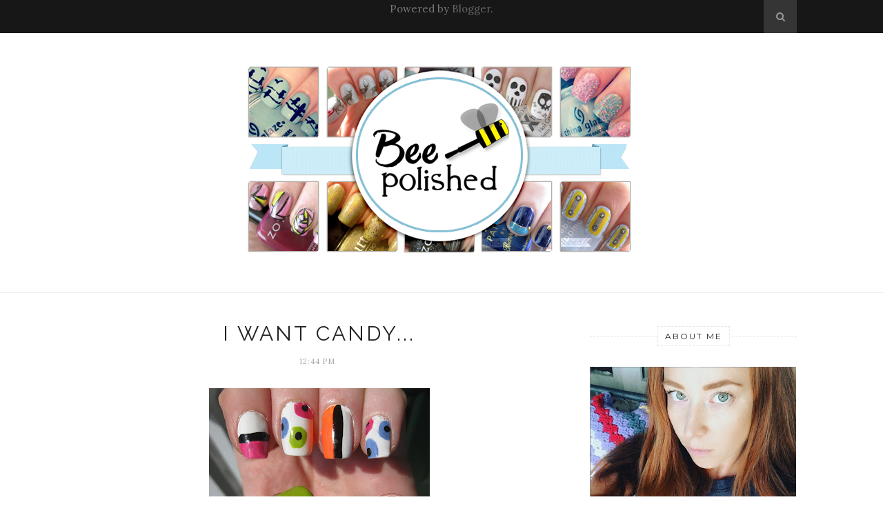

--- FILE ---
content_type: text/javascript; charset=UTF-8
request_url: https://beepolished.blogspot.com/feeds/posts/default/-/Orly?alt=json-in-script&callback=related_results_labels_thumbs&max-results=6
body_size: 16458
content:
// API callback
related_results_labels_thumbs({"version":"1.0","encoding":"UTF-8","feed":{"xmlns":"http://www.w3.org/2005/Atom","xmlns$openSearch":"http://a9.com/-/spec/opensearchrss/1.0/","xmlns$blogger":"http://schemas.google.com/blogger/2008","xmlns$georss":"http://www.georss.org/georss","xmlns$gd":"http://schemas.google.com/g/2005","xmlns$thr":"http://purl.org/syndication/thread/1.0","id":{"$t":"tag:blogger.com,1999:blog-4177890845992849196"},"updated":{"$t":"2025-12-12T20:28:40.661-05:00"},"category":[{"term":"zoya"},{"term":"China Glaze"},{"term":"digit-al dozen"},{"term":"opi"},{"term":"Models Own"},{"term":"nail art"},{"term":"Barry M"},{"term":"Orly"},{"term":"Glitter"},{"term":"digital dozen"},{"term":"Seche Vite"},{"term":"butter london"},{"term":"butterLONDON"},{"term":"rehab your nails"},{"term":"the digital dozen"},{"term":"dd"},{"term":"purple crumpet fairy challenge"},{"term":"the hunger games"},{"term":"Essie"},{"term":"ulta"},{"term":"Matte"},{"term":"Deborah Lippmann"},{"term":"color club"},{"term":"abc challenge"},{"term":"indie"},{"term":"colors of the capitol"},{"term":"dotting tool"},{"term":"lime crime"},{"term":"swatch"},{"term":"christmas nail art"},{"term":"project runway"},{"term":"Halloween"},{"term":"essence"},{"term":"green"},{"term":"konad"},{"term":"texture"},{"term":"DDSS"},{"term":"hard candy"},{"term":"neon"},{"term":"stamping"},{"term":"tape mani"},{"term":"Dupes"},{"term":"dupes up"},{"term":"hearts"},{"term":"lost"},{"term":"Crackle"},{"term":"Holographic"},{"term":"Pink Wednesday"},{"term":"barielle"},{"term":"gradient"},{"term":"harry potter"},{"term":"jelly"},{"term":"nails inc"},{"term":"spring challenge"},{"term":"vintage"},{"term":"31 days of christmas"},{"term":"catrice"},{"term":"did you know"},{"term":"leopard"},{"term":"purple crumpet fairy"},{"term":"revlon"},{"term":"DDGeek"},{"term":"LA Nails"},{"term":"autumn"},{"term":"blue"},{"term":"geek week"},{"term":"gold"},{"term":"music"},{"term":"red"},{"term":"sand texture"},{"term":"stamp"},{"term":"valentines day"},{"term":"DDArt"},{"term":"DDBlue"},{"term":"DDBook"},{"term":"DDFashion"},{"term":"DDFestive"},{"term":"DDHalloween"},{"term":"DDMusic"},{"term":"DDTape"},{"term":"DDlove"},{"term":"Deborah Lipmann"},{"term":"Nicole by OPI"},{"term":"anime"},{"term":"duo chrome"},{"term":"etsy"},{"term":"giveaway"},{"term":"horse power"},{"term":"japanese"},{"term":"kawaii"},{"term":"lynderella"},{"term":"metallic"},{"term":"moyou London"},{"term":"nail polish"},{"term":"nail strengthener"},{"term":"put your dupes up"},{"term":"suede"},{"term":"3D Glitter"},{"term":"Blog giveaway"},{"term":"DDBling"},{"term":"Nubar"},{"term":"Wet and Wild"},{"term":"betsey johnson"},{"term":"black and white"},{"term":"cuticle care"},{"term":"dollish polish"},{"term":"electro pop"},{"term":"five day nail art"},{"term":"flashback friday"},{"term":"flowers"},{"term":"french manicure"},{"term":"frozen"},{"term":"funky fingers"},{"term":"james bond"},{"term":"liquid sand"},{"term":"mariah carey"},{"term":"monkey see monkey do"},{"term":"muppets"},{"term":"nail care"},{"term":"nail mail"},{"term":"nail rehab"},{"term":"nyfw"},{"term":"pixie dust"},{"term":"polish haul"},{"term":"purple"},{"term":"red week"},{"term":"san-x"},{"term":"shimmer polish"},{"term":"shimmerpolish"},{"term":"skittles"},{"term":"stash photos"},{"term":"stone cold"},{"term":"stripes"},{"term":"vegan"},{"term":"water marble"},{"term":"A-England"},{"term":"Aoife"},{"term":"Color Club poptastic"},{"term":"Comparison"},{"term":"Martha Stewart"},{"term":"Mean Girls"},{"term":"New Crumpets Nail Tarts"},{"term":"Reverse French"},{"term":"abc"},{"term":"anna"},{"term":"art"},{"term":"bad ass polish"},{"term":"bling"},{"term":"blog sale"},{"term":"brands"},{"term":"christian siriano"},{"term":"chrome"},{"term":"ciate"},{"term":"coral reef"},{"term":"disney"},{"term":"dots"},{"term":"duri"},{"term":"elsa"},{"term":"essie luxe effects"},{"term":"five day mani"},{"term":"fiver"},{"term":"flocking"},{"term":"foil"},{"term":"geeky nails"},{"term":"gold glitter"},{"term":"goop"},{"term":"gosh"},{"term":"half moon"},{"term":"hello kitty"},{"term":"holland"},{"term":"how to fake a long nail bed"},{"term":"illamasqua"},{"term":"la nail art"},{"term":"leopard print"},{"term":"london"},{"term":"love"},{"term":"love and heartbreak"},{"term":"olaf"},{"term":"orly luxe"},{"term":"pastel"},{"term":"pastel pink"},{"term":"pink"},{"term":"pixie"},{"term":"poptastic"},{"term":"prelude to a kiss"},{"term":"rainbow"},{"term":"red white and blue"},{"term":"replay mani"},{"term":"respect the stache"},{"term":"sephora"},{"term":"shamrock"},{"term":"short nails"},{"term":"small nails"},{"term":"spring"},{"term":"tokidoki"},{"term":"turquoise"},{"term":"twiggie"},{"term":"twins"},{"term":"valentines day nails"},{"term":"who are you wearing"},{"term":"18K gold"},{"term":"4th of july"},{"term":"70's"},{"term":"80's"},{"term":"Justin Bieber"},{"term":"Orly Mineral FX"},{"term":"alice in wonderland"},{"term":"animal"},{"term":"at home gel mani"},{"term":"avery"},{"term":"baptiste"},{"term":"basic nail shapes"},{"term":"beauty box"},{"term":"bee"},{"term":"blue moon"},{"term":"book week"},{"term":"books"},{"term":"brittle nails"},{"term":"bronze"},{"term":"buffi"},{"term":"bundle monster"},{"term":"burlesque"},{"term":"can't let go"},{"term":"candy nail art"},{"term":"capitol"},{"term":"celebrity nail art"},{"term":"chevron"},{"term":"christmas"},{"term":"christmas. purple crupmet fairy"},{"term":"chuck"},{"term":"copper"},{"term":"cuticle oil"},{"term":"dangerous"},{"term":"dark shadows"},{"term":"decades"},{"term":"demi lovato"},{"term":"dharma"},{"term":"dharma initiative"},{"term":"diy"},{"term":"dmitry"},{"term":"dry nails"},{"term":"eco emi"},{"term":"electrify"},{"term":"entice"},{"term":"essie as gold as it gets"},{"term":"essie sand tropez"},{"term":"evolution of a mani"},{"term":"eye candy"},{"term":"fabio"},{"term":"fashion week"},{"term":"feathers"},{"term":"feelin' blue"},{"term":"five step nail art"},{"term":"flakie"},{"term":"fleur delacour"},{"term":"fly"},{"term":"foie gras"},{"term":"fourth of july"},{"term":"franken"},{"term":"free stuff"},{"term":"free swag"},{"term":"freehand"},{"term":"gabriella"},{"term":"game of thrones"},{"term":"game of tones"},{"term":"geeky owl"},{"term":"gel polish"},{"term":"gemstone"},{"term":"geometric"},{"term":"glitterbomb"},{"term":"glow in the dark"},{"term":"godiva"},{"term":"goldeneye"},{"term":"graffiti"},{"term":"guest post"},{"term":"how to get long nail beds"},{"term":"ignite"},{"term":"jamberry nails"},{"term":"jelly sandwich"},{"term":"just the spotted lizard"},{"term":"katy perry"},{"term":"kerfuffle"},{"term":"la moss"},{"term":"let's hear it for the boy"},{"term":"lightless gel mani"},{"term":"long nail beds"},{"term":"magnetic polish"},{"term":"make your own textured polish"},{"term":"manglaze"},{"term":"marie antoinette"},{"term":"matte about you"},{"term":"matte glitter"},{"term":"max factor"},{"term":"memoirs of a geisha"},{"term":"minx"},{"term":"mistletoe"},{"term":"mod matte"},{"term":"nail shape"},{"term":"nail strips"},{"term":"nail studs"},{"term":"neutral"},{"term":"nikki minaj"},{"term":"nordstrom"},{"term":"nyx"},{"term":"oceanic"},{"term":"p2"},{"term":"paraffin"},{"term":"pattern"},{"term":"pauline does nails"},{"term":"pink for the cure"},{"term":"pippa"},{"term":"pop art"},{"term":"primary and secondary cuticle"},{"term":"pterygium and eponychium"},{"term":"pudding lane"},{"term":"purity"},{"term":"queen vic"},{"term":"raven"},{"term":"replay"},{"term":"retro"},{"term":"reverse gradient"},{"term":"romeo"},{"term":"scented"},{"term":"scratch nail wraps"},{"term":"shatter"},{"term":"shimmer"},{"term":"silver foil"},{"term":"skittle"},{"term":"snow"},{"term":"snowflakes"},{"term":"spring cool romance"},{"term":"st patricks day"},{"term":"stella mccartney"},{"term":"summer"},{"term":"swatch this"},{"term":"swatches"},{"term":"sweet shoppe"},{"term":"target"},{"term":"tart with a heart"},{"term":"textured polish"},{"term":"thanksgiving"},{"term":"the giver"},{"term":"top ten"},{"term":"tutorial"},{"term":"utopia"},{"term":"warhol"},{"term":"warm and fozzie"},{"term":"watercolor"},{"term":"weekly wrap-up"},{"term":"zebra"},{"term":"zodiac"},{"term":"zoya gloss"},{"term":"007"},{"term":"1\/4 jaw"},{"term":"1920's"},{"term":"1950's"},{"term":"1967"},{"term":"2014"},{"term":"3d"},{"term":"60's"},{"term":"901"},{"term":"Bleeding Nails"},{"term":"China Glaze Metro"},{"term":"Copper Waters"},{"term":"Diamonds"},{"term":"Finger Paints Flecked"},{"term":"Finnegan"},{"term":"Green Flakies"},{"term":"Homekoro"},{"term":"It's real"},{"term":"Jerseylicious"},{"term":"Julie and Julia"},{"term":"Korilakkuma"},{"term":"Maybelline"},{"term":"Mo You London"},{"term":"Morticia's Nails"},{"term":"NCNT"},{"term":"Nails Inc Wyndham"},{"term":"Nintendo"},{"term":"Okapi"},{"term":"Piggy Polish"},{"term":"Sally Hansen Diamond"},{"term":"SanX"},{"term":"Shoes"},{"term":"Swatch of the day"},{"term":"Totoro"},{"term":"True Blood"},{"term":"a"},{"term":"a england"},{"term":"a tree grows in brooklyn"},{"term":"a-england."},{"term":"about me"},{"term":"abso-bloody-lutely"},{"term":"absolutely alice"},{"term":"accessorze"},{"term":"adrienne"},{"term":"after acrylics"},{"term":"after enhancement"},{"term":"agnails"},{"term":"alcohol dry skin"},{"term":"alcohol in lotion"},{"term":"alexander mcqueen"},{"term":"almost famous"},{"term":"america"},{"term":"america's team"},{"term":"amythest"},{"term":"anatomy of a nail"},{"term":"anemone"},{"term":"angels"},{"term":"angry cloud"},{"term":"animal crossing"},{"term":"animal. china glaze"},{"term":"antique"},{"term":"aquarius"},{"term":"argyle"},{"term":"atoms"},{"term":"au champagne"},{"term":"avant garde"},{"term":"avatar"},{"term":"avoplex"},{"term":"b"},{"term":"babies r us"},{"term":"baby boy"},{"term":"back to school"},{"term":"badass polish"},{"term":"barbicide"},{"term":"barracks"},{"term":"barry m copper"},{"term":"barry m foil"},{"term":"barry m silvery lilac"},{"term":"basic manicure"},{"term":"basilisk"},{"term":"batman"},{"term":"bats"},{"term":"baz luhrmann"},{"term":"beauxbatons"},{"term":"before he cheats"},{"term":"believe"},{"term":"bergamot"},{"term":"beth's blue"},{"term":"betty smith"},{"term":"bible belt"},{"term":"bic mark it"},{"term":"big smoke"},{"term":"billy joel"},{"term":"birch box"},{"term":"bird on a wire"},{"term":"birds"},{"term":"birds on a line"},{"term":"birthday"},{"term":"black"},{"term":"black friday"},{"term":"blair"},{"term":"blight"},{"term":"bling week"},{"term":"blogger affected"},{"term":"blonde bombshell"},{"term":"bloobloo"},{"term":"blue glitter"},{"term":"blue mosaic"},{"term":"blue polish"},{"term":"blue skies ahead"},{"term":"blue universe"},{"term":"blue week"},{"term":"body art"},{"term":"bohemian"},{"term":"bond girl"},{"term":"bond girls"},{"term":"bone chilling"},{"term":"book mani"},{"term":"born pretty"},{"term":"bossy boots"},{"term":"brazilian tapir"},{"term":"bread and butter pudding"},{"term":"breast cancer awareness"},{"term":"british racing green"},{"term":"broken heart"},{"term":"brown"},{"term":"brush"},{"term":"buff"},{"term":"buffi jashanmal"},{"term":"buried alive"},{"term":"buried treasure"},{"term":"busy phillips"},{"term":"butt taco"},{"term":"butter london horse power"},{"term":"butter london scuppered"},{"term":"butterlodon"},{"term":"butterlondon big smoke"},{"term":"butterlondon knackered"},{"term":"buttlerlondon teddy girl"},{"term":"buzz"},{"term":"c polish"},{"term":"calvin harris"},{"term":"cancer"},{"term":"candy"},{"term":"candy cane"},{"term":"captain picard"},{"term":"carrier oil"},{"term":"cat"},{"term":"catching fire"},{"term":"catrice million styles"},{"term":"cave"},{"term":"caviar"},{"term":"cedric diggory"},{"term":"chalk"},{"term":"chalkboard nails"},{"term":"challenge"},{"term":"challenge."},{"term":"chamber of secrets"},{"term":"champagne"},{"term":"champagne bubbles"},{"term":"chanel peridot"},{"term":"change"},{"term":"charlie"},{"term":"cheap gel mani"},{"term":"chemistry"},{"term":"cher"},{"term":"cherry blossoms"},{"term":"china"},{"term":"china glaze dance baby"},{"term":"china glaze ingrid"},{"term":"chirstian siriano"},{"term":"cho chang"},{"term":"chocolate covered cherry"},{"term":"chocolatta love"},{"term":"christmas pudding"},{"term":"christmas tree"},{"term":"christmas wrapping"},{"term":"christopher"},{"term":"circus"},{"term":"circus tent"},{"term":"claire"},{"term":"clean up or die"},{"term":"cling wrap"},{"term":"clone trooper"},{"term":"clouds"},{"term":"cnd"},{"term":"cnd vinylux"},{"term":"cocktail"},{"term":"collection"},{"term":"columbus day"},{"term":"concrete"},{"term":"conversation hearts"},{"term":"coral"},{"term":"covergirl"},{"term":"cow print"},{"term":"cracked medallion"},{"term":"crumpet"},{"term":"crushed velvet"},{"term":"cucumber heel therapy"},{"term":"curette"},{"term":"cute"},{"term":"cuticle clean up"},{"term":"cuticle nippers"},{"term":"cy twombly"},{"term":"cyan"},{"term":"daffofils"},{"term":"damaged nails"},{"term":"dance music set"},{"term":"dancing in the dark"},{"term":"dandelions"},{"term":"daniel faraday"},{"term":"darth vader"},{"term":"dating a royal"},{"term":"dd vintage"},{"term":"de stijl"},{"term":"debbie"},{"term":"deborah lippmann here comes the queen"},{"term":"decade"},{"term":"declutter"},{"term":"democracy"},{"term":"denim"},{"term":"designer de better"},{"term":"diamond candles"},{"term":"diamond ring"},{"term":"diane birch"},{"term":"dice"},{"term":"dictionopolis"},{"term":"digitopolis"},{"term":"disco fever"},{"term":"disco lane"},{"term":"district 11"},{"term":"district 12"},{"term":"district 7"},{"term":"district 8"},{"term":"district five"},{"term":"district four"},{"term":"district one"},{"term":"district six"},{"term":"district two"},{"term":"diwali"},{"term":"diy gel mani"},{"term":"do it yourself gel mani"},{"term":"do ya think i'm sexy"},{"term":"does rejuvacote work"},{"term":"dollar nail art"},{"term":"dolores umbridge"},{"term":"donutella"},{"term":"dr. Mario"},{"term":"drama"},{"term":"dreidel"},{"term":"drip mani"},{"term":"dripping blood"},{"term":"dry cuticles"},{"term":"dry skin"},{"term":"ducklings"},{"term":"duochrome"},{"term":"durmstrang"},{"term":"dustin o'halloran"},{"term":"dutch"},{"term":"easy gel mani"},{"term":"easy gradient"},{"term":"edinburgh"},{"term":"edyta"},{"term":"effie trinket"},{"term":"eighties"},{"term":"election 2012"},{"term":"election day"},{"term":"electropop"},{"term":"elizabeth banks"},{"term":"elle's spell"},{"term":"elves"},{"term":"elvish"},{"term":"emerald fitzgerald"},{"term":"emmy's"},{"term":"endangered species"},{"term":"england"},{"term":"eradicate hate"},{"term":"erica"},{"term":"essence twins"},{"term":"euro centrale"},{"term":"evil eye"},{"term":"excite and ignite"},{"term":"exclusive"},{"term":"fairy dust"},{"term":"fake it"},{"term":"fake longer nails"},{"term":"fall"},{"term":"fan brush"},{"term":"fancy"},{"term":"fast gradient"},{"term":"fauna fantasy"},{"term":"festival"},{"term":"festival holi"},{"term":"festive"},{"term":"fiddlesticks"},{"term":"file"},{"term":"filing"},{"term":"fingerpaints"},{"term":"finnick odair"},{"term":"fish biscuit"},{"term":"fishing"},{"term":"fishwife"},{"term":"five below"},{"term":"fix my friend"},{"term":"flake"},{"term":"flakies"},{"term":"flash dance"},{"term":"flat"},{"term":"flatware"},{"term":"floam"},{"term":"floral"},{"term":"foil finish"},{"term":"follow via gfc"},{"term":"followers"},{"term":"forget bee not"},{"term":"foxes"},{"term":"fozzie"},{"term":"france"},{"term":"free liquid sand"},{"term":"free mani"},{"term":"free mariah carey"},{"term":"free nail polish"},{"term":"free opi"},{"term":"free polish"},{"term":"free suff"},{"term":"freehand nail art"},{"term":"french connection"},{"term":"french royalty"},{"term":"friday challenge"},{"term":"fruity"},{"term":"full jaw"},{"term":"funky finers"},{"term":"funny money"},{"term":"fuzzy nail"},{"term":"gamer"},{"term":"geeks"},{"term":"geeky"},{"term":"gei gei"},{"term":"gel mani"},{"term":"gel manicure you can do at home"},{"term":"gelish"},{"term":"gelly"},{"term":"gemini"},{"term":"get your number"},{"term":"gingerbread"},{"term":"giraffe"},{"term":"glass beads"},{"term":"glitter all the way"},{"term":"glitter gradient"},{"term":"glitter in the air"},{"term":"glitter marble"},{"term":"glitter sandwich"},{"term":"gloss"},{"term":"glossy box"},{"term":"go pack go"},{"term":"go scratch it"},{"term":"gold foil"},{"term":"gold pips"},{"term":"golf"},{"term":"google plus"},{"term":"google reader"},{"term":"gosh holo"},{"term":"gosh holographic hero"},{"term":"gossip girl"},{"term":"goth"},{"term":"grain"},{"term":"green bay"},{"term":"grey"},{"term":"grow longer nails"},{"term":"grow stache grow"},{"term":"grow stronger nails"},{"term":"gryffindor"},{"term":"gtl"},{"term":"guest blog"},{"term":"gunnar"},{"term":"gwen stefani"},{"term":"gym"},{"term":"h2o"},{"term":"half blood prince"},{"term":"half jaw"},{"term":"half moons"},{"term":"hampstead heath"},{"term":"hangnails"},{"term":"hannukah"},{"term":"happy hour collection"},{"term":"harajuku"},{"term":"harlow"},{"term":"harvest moon"},{"term":"haunted house"},{"term":"headphones"},{"term":"healthy nails"},{"term":"heidi klum"},{"term":"hempz lotion"},{"term":"henna"},{"term":"henry the viii"},{"term":"hero and leander"},{"term":"hindu"},{"term":"hits"},{"term":"ho2"},{"term":"holiday"},{"term":"holiday polish"},{"term":"holiday shopping"},{"term":"holiday soiree"},{"term":"horace slughorn"},{"term":"houndstooth"},{"term":"houses of parliament"},{"term":"how many cuticles"},{"term":"how to"},{"term":"how to apply a silk wrap"},{"term":"how to apply nail wraps"},{"term":"how to apply polish strips"},{"term":"how to clip nails"},{"term":"how to cut cuticles"},{"term":"how to cut hangnails"},{"term":"how to prevent hangnails"},{"term":"how to remove acrylics"},{"term":"how to repair a nail break"},{"term":"how to shape nails"},{"term":"how to take care of hangnails"},{"term":"htf"},{"term":"hungry asian"},{"term":"hydroperoxyl"},{"term":"hylian princess"},{"term":"hyrda"},{"term":"i get a kick out of fashion"},{"term":"i lily love you"},{"term":"i'm with the lifeguard"},{"term":"ikat"},{"term":"im not lion"},{"term":"in the bronx"},{"term":"independence day"},{"term":"india"},{"term":"indian"},{"term":"indian ocean"},{"term":"ink"},{"term":"inspired by"},{"term":"ipad"},{"term":"ipod"},{"term":"irina shabayeva"},{"term":"irish"},{"term":"irish coffee"},{"term":"it's alive"},{"term":"it's my prague-ative"},{"term":"jade stone"},{"term":"jamberry wraps"},{"term":"japanese flowers"},{"term":"jawbreaker"},{"term":"jean luc picard"},{"term":"jeans"},{"term":"jersey shore"},{"term":"jewel"},{"term":"jewel britannia"},{"term":"jewelry"},{"term":"jewish"},{"term":"jonas"},{"term":"jordana"},{"term":"juicy couture"},{"term":"julianne"},{"term":"julie"},{"term":"juno and the paycock"},{"term":"just dance"},{"term":"kalahari melon"},{"term":"kate"},{"term":"katniss"},{"term":"kbshimmer"},{"term":"kennedy"},{"term":"kesha"},{"term":"kickstart"},{"term":"kineizukun"},{"term":"kinetic candy"},{"term":"kingdom of knowledge"},{"term":"kirsten"},{"term":"klout"},{"term":"koh"},{"term":"kooan"},{"term":"kreacher"},{"term":"kristen"},{"term":"kryptonite"},{"term":"lace"},{"term":"lady gaga"},{"term":"lady of the lake"},{"term":"laser tape"},{"term":"latte"},{"term":"laundry"},{"term":"layer"},{"term":"leprechaun"},{"term":"les desserts d'antoinette"},{"term":"les miserables"},{"term":"liberty"},{"term":"lightning"},{"term":"lights"},{"term":"lights of emerald city"},{"term":"lilac foil"},{"term":"lilies"},{"term":"limited edition"},{"term":"littlewoods"},{"term":"live and let die"},{"term":"lois lowry"},{"term":"long nail bed"},{"term":"longer free edge"},{"term":"loreal"},{"term":"lotion"},{"term":"lotion bars"},{"term":"louis vuitton"},{"term":"love nails"},{"term":"lucy in the sky"},{"term":"lumber"},{"term":"luxe and lush"},{"term":"luxe effects"},{"term":"lynB"},{"term":"macbeth"},{"term":"mad eye moody"},{"term":"magenta"},{"term":"magical"},{"term":"magnetix"},{"term":"mahogany magic"},{"term":"mail fail"},{"term":"mail fail."},{"term":"maisie"},{"term":"makeover march"},{"term":"mamegoma"},{"term":"man glaze"},{"term":"mani-plication"},{"term":"marauders map"},{"term":"marble"},{"term":"marker on nails"},{"term":"mary k"},{"term":"masters"},{"term":"matte vs shiny"},{"term":"megan miller collection"},{"term":"mehndi"},{"term":"melissa"},{"term":"menorah"},{"term":"mermaid"},{"term":"mesothelioma"},{"term":"metal"},{"term":"metalic"},{"term":"midi ring"},{"term":"milani gems"},{"term":"milky ways"},{"term":"milo"},{"term":"mindy kaling"},{"term":"mini polish"},{"term":"ministry of magic"},{"term":"mink mitten"},{"term":"minnie mouse"},{"term":"mint"},{"term":"missoni"},{"term":"mittelos bioscience"},{"term":"mo mo"},{"term":"mod"},{"term":"moisturize nails"},{"term":"moisturizer"},{"term":"moneybox"},{"term":"monster nails"},{"term":"moon mani"},{"term":"mordor"},{"term":"mosaic"},{"term":"msmd"},{"term":"muggins"},{"term":"multi-tonal"},{"term":"mummy"},{"term":"mustache"},{"term":"mustaches"},{"term":"na'vi"},{"term":"nail bed"},{"term":"nail clippers"},{"term":"nail conditioning"},{"term":"nail envy"},{"term":"nail foil"},{"term":"nail length"},{"term":"nail shapes"},{"term":"nail shaping"},{"term":"nail tech"},{"term":"nail tool box"},{"term":"nail types"},{"term":"nail wraps"},{"term":"natalie"},{"term":"nativity"},{"term":"navy"},{"term":"needle marble"},{"term":"needle marbling"},{"term":"neely"},{"term":"neoplasticism"},{"term":"nes"},{"term":"new bohemian"},{"term":"new otherton"},{"term":"new year"},{"term":"new year new nails"},{"term":"new years"},{"term":"nicole miller"},{"term":"nightmare before christmas"},{"term":"no tool nail art"},{"term":"noritake"},{"term":"nude"},{"term":"nudes"},{"term":"nyc"},{"term":"ocean"},{"term":"oceanic 6"},{"term":"oh splat"},{"term":"on the go"},{"term":"one kiwi a day"},{"term":"opi dupe"},{"term":"opi goldeneye"},{"term":"opi not like the movies"},{"term":"opi red"},{"term":"opi sparrow me the drama"},{"term":"opi spotted"},{"term":"orange"},{"term":"order of the phoenix"},{"term":"orientation"},{"term":"orly glowstick"},{"term":"orly ma cherie"},{"term":"ornate"},{"term":"outside the box"},{"term":"oval"},{"term":"overall beauty"},{"term":"overprint"},{"term":"owl"},{"term":"owl's night"},{"term":"oz"},{"term":"oz the great and powerful"},{"term":"ozotic"},{"term":"packers"},{"term":"paloma"},{"term":"parseltongue"},{"term":"patriotic"},{"term":"payton"},{"term":"pcfc"},{"term":"peace love and polish"},{"term":"peach"},{"term":"peacock nails"},{"term":"pearls"},{"term":"peeling nails"},{"term":"peeta"},{"term":"penny talk"},{"term":"pennys boat"},{"term":"periodic table"},{"term":"perk"},{"term":"peter som"},{"term":"piano"},{"term":"picture polish"},{"term":"piet mondrian"},{"term":"pills"},{"term":"pine"},{"term":"pink fizz"},{"term":"pink iridescence"},{"term":"pinterest"},{"term":"pirate"},{"term":"pirates of the carribean"},{"term":"pish posh and polish"},{"term":"pixies"},{"term":"platinum"},{"term":"pokeball"},{"term":"pokemon"},{"term":"pokemon white and black"},{"term":"pokemon x and y"},{"term":"poker"},{"term":"poker face"},{"term":"poker nail art"},{"term":"polish bullying"},{"term":"polish damage nails"},{"term":"polka dots"},{"term":"pop"},{"term":"poppies"},{"term":"portfolio"},{"term":"pot of gold"},{"term":"power"},{"term":"powerful"},{"term":"powerpuff girls"},{"term":"pretty poison"},{"term":"prince of cambridge"},{"term":"prisoner of azkaban"},{"term":"private dancer"},{"term":"product spotlight"},{"term":"prolana"},{"term":"pucci-licious"},{"term":"pumpkins"},{"term":"pure pearlfection"},{"term":"purple heart tart"},{"term":"purple polish"},{"term":"pusheen"},{"term":"pussy galore"},{"term":"quenya"},{"term":"quidditch"},{"term":"quidditch world cup"},{"term":"rain cloud"},{"term":"ramadan"},{"term":"rare and radiant"},{"term":"razzle dazzle"},{"term":"reader shutting down"},{"term":"record"},{"term":"reindeer"},{"term":"rejuvacote"},{"term":"remix  your style"},{"term":"removing cuticles"},{"term":"remy"},{"term":"resort wear 2014"},{"term":"review"},{"term":"rhinestone"},{"term":"rilakkuma"},{"term":"riveting"},{"term":"rock you topcoat"},{"term":"rococo gold"},{"term":"romeo and juliet"},{"term":"roundup"},{"term":"royal"},{"term":"royal baby"},{"term":"royal matterimoaning"},{"term":"rudolph"},{"term":"rusty nail"},{"term":"safari"},{"term":"sage"},{"term":"sales"},{"term":"sally hansen"},{"term":"sandy"},{"term":"sansa"},{"term":"sap manicure"},{"term":"saran wrap"},{"term":"sauron"},{"term":"savana"},{"term":"sawyer"},{"term":"scented polish"},{"term":"school"},{"term":"scorpio"},{"term":"sea spray"},{"term":"season 4"},{"term":"seasons"},{"term":"sephora by opi"},{"term":"sew dc"},{"term":"shades of grey"},{"term":"shape glitter"},{"term":"shea radiance"},{"term":"sheer"},{"term":"sheers"},{"term":"shirley temple"},{"term":"short nail beds"},{"term":"simple"},{"term":"sirius black"},{"term":"sixties"},{"term":"skull"},{"term":"skull and crossbones"},{"term":"skullie"},{"term":"skully"},{"term":"skyfall"},{"term":"skylar"},{"term":"slug club"},{"term":"slytherin"},{"term":"snakes"},{"term":"snow white"},{"term":"snowglobe"},{"term":"snowmen"},{"term":"soflajo"},{"term":"soft"},{"term":"soft skin"},{"term":"solange"},{"term":"solitaire"},{"term":"sonjia"},{"term":"sparkle"},{"term":"spider"},{"term":"spiderman"},{"term":"splash marble"},{"term":"splatter mani"},{"term":"sponge"},{"term":"sponged"},{"term":"sponging"},{"term":"spotted"},{"term":"spring green"},{"term":"sprinkles"},{"term":"st. paddy's. st. patricks day"},{"term":"stache"},{"term":"stamps"},{"term":"star trek"},{"term":"star trek the next generation"},{"term":"star wars"},{"term":"stars and stripes"},{"term":"stash removal"},{"term":"stevie"},{"term":"storm"},{"term":"storm tropper"},{"term":"straw mani"},{"term":"strengheners"},{"term":"stress"},{"term":"stress breaks"},{"term":"striping brush"},{"term":"striping tape"},{"term":"strong nails"},{"term":"style"},{"term":"sugar"},{"term":"sugar plum yum"},{"term":"sugar skulls"},{"term":"summer in the city"},{"term":"sun kissed"},{"term":"suzi loves cowboys"},{"term":"swatch book"},{"term":"sweater nail art"},{"term":"sweet"},{"term":"sweet dreams"},{"term":"sweet hook"},{"term":"sweet nails"},{"term":"sweets to the sweet"},{"term":"sweets way"},{"term":"tan"},{"term":"tangerine"},{"term":"tangerine queen"},{"term":"tape"},{"term":"tape manis"},{"term":"tarepanda"},{"term":"tarnished gold"},{"term":"tattoo"},{"term":"tea"},{"term":"teal scales"},{"term":"technology"},{"term":"teddy girl"},{"term":"tee total"},{"term":"teenage dream"},{"term":"teetotal"},{"term":"teigan"},{"term":"tengwar"},{"term":"tetris"},{"term":"tezture"},{"term":"the  hunger games"},{"term":"the 444"},{"term":"the 80's"},{"term":"the beatles"},{"term":"the black knight"},{"term":"the black speech"},{"term":"the crumpet"},{"term":"the deathly hallows"},{"term":"the end"},{"term":"the hatch"},{"term":"the hero of time"},{"term":"the huntsman"},{"term":"the impossible"},{"term":"the keys"},{"term":"the legend of zelda"},{"term":"the letter c"},{"term":"the little mermaid"},{"term":"the lord of the rings"},{"term":"the muppets"},{"term":"the new black"},{"term":"the office"},{"term":"the one ring"},{"term":"the other boeyln girl"},{"term":"the phantom tollbooth"},{"term":"the sorcerer's stone"},{"term":"the swan"},{"term":"the wizard of oz"},{"term":"things i learned"},{"term":"three free"},{"term":"thunder"},{"term":"tia mowry"},{"term":"tickled pink"},{"term":"tiger"},{"term":"tile"},{"term":"tips and tricks"},{"term":"tock"},{"term":"today was a fairytale"},{"term":"tom riddle"},{"term":"tomoko"},{"term":"topcoat"},{"term":"torch"},{"term":"tracy"},{"term":"train"},{"term":"transportation"},{"term":"tree"},{"term":"tree grows in brooklyn"},{"term":"trees"},{"term":"triangle"},{"term":"triwizard tournament"},{"term":"trophy wife"},{"term":"trustafarian"},{"term":"tulips"},{"term":"turkey"},{"term":"tuxedo nail art"},{"term":"twiggy"},{"term":"twilight"},{"term":"ugly christmas sweater"},{"term":"ugly duckling"},{"term":"under the sea"},{"term":"unicorn"},{"term":"unpredictable"},{"term":"update"},{"term":"usa"},{"term":"van"},{"term":"van gogh"},{"term":"veela"},{"term":"velvet"},{"term":"velvet bow"},{"term":"ven"},{"term":"vera bradley"},{"term":"veruschka"},{"term":"vespa"},{"term":"vespa with top coat"},{"term":"victoriana"},{"term":"viktor krum"},{"term":"vintage bead"},{"term":"vintage vixen"},{"term":"w7"},{"term":"walis"},{"term":"wallis"},{"term":"wantables"},{"term":"water decal"},{"term":"water spot"},{"term":"watermelon nails"},{"term":"wayw"},{"term":"weak nails"},{"term":"weasley's wizard wheezes"},{"term":"weekend wrapup"},{"term":"weekly wear polish"},{"term":"westron"},{"term":"what is a cuticle"},{"term":"what is my eponychium"},{"term":"what shape should my nails be"},{"term":"what wizardry is this"},{"term":"which is witch"},{"term":"white christmas"},{"term":"white nail art pen"},{"term":"who the shrek are you"},{"term":"why not to buy from goop"},{"term":"wide nail beds"},{"term":"wild wisteria"},{"term":"win $200"},{"term":"window nails"},{"term":"winter skin products"},{"term":"wood"},{"term":"work play polish"},{"term":"workwear"},{"term":"wreath"},{"term":"yellow"},{"term":"yoga"},{"term":"you're blusing"},{"term":"yuna"},{"term":"zelda. purple glitter"},{"term":"zero"},{"term":"zombie nails"},{"term":"zooey deschanel"},{"term":"zoya beatrix"},{"term":"zoya blu"},{"term":"zoya dahlia"},{"term":"zoya dree"},{"term":"zoya gilty"},{"term":"zoya harlow"},{"term":"zoya katherine"},{"term":"zoya kristen"},{"term":"zoya natruel deux"},{"term":"zoya naturel deux"},{"term":"zoya nyx"},{"term":"zoya pixie"},{"term":"zoya sharon"},{"term":"zoya vespa"},{"term":"zuza"}],"title":{"type":"text","$t":"Bee Polished"},"subtitle":{"type":"html","$t":""},"link":[{"rel":"http://schemas.google.com/g/2005#feed","type":"application/atom+xml","href":"https:\/\/beepolished.blogspot.com\/feeds\/posts\/default"},{"rel":"self","type":"application/atom+xml","href":"https:\/\/www.blogger.com\/feeds\/4177890845992849196\/posts\/default\/-\/Orly?alt=json-in-script\u0026max-results=6"},{"rel":"alternate","type":"text/html","href":"https:\/\/beepolished.blogspot.com\/search\/label\/Orly"},{"rel":"hub","href":"http://pubsubhubbub.appspot.com/"},{"rel":"next","type":"application/atom+xml","href":"https:\/\/www.blogger.com\/feeds\/4177890845992849196\/posts\/default\/-\/Orly\/-\/Orly?alt=json-in-script\u0026start-index=7\u0026max-results=6"}],"author":[{"name":{"$t":"Bee"},"uri":{"$t":"http:\/\/www.blogger.com\/profile\/02471929821918436083"},"email":{"$t":"noreply@blogger.com"},"gd$image":{"rel":"http://schemas.google.com/g/2005#thumbnail","width":"16","height":"16","src":"https:\/\/img1.blogblog.com\/img\/b16-rounded.gif"}}],"generator":{"version":"7.00","uri":"http://www.blogger.com","$t":"Blogger"},"openSearch$totalResults":{"$t":"45"},"openSearch$startIndex":{"$t":"1"},"openSearch$itemsPerPage":{"$t":"6"},"entry":[{"id":{"$t":"tag:blogger.com,1999:blog-4177890845992849196.post-8343918049096879301"},"published":{"$t":"2013-09-13T09:45:00.000-04:00"},"updated":{"$t":"2013-09-13T09:45:33.939-04:00"},"category":[{"scheme":"http://www.blogger.com/atom/ns#","term":"DDSS"},{"scheme":"http://www.blogger.com/atom/ns#","term":"digit-al dozen"},{"scheme":"http://www.blogger.com/atom/ns#","term":"Orly"},{"scheme":"http://www.blogger.com/atom/ns#","term":"replay mani"},{"scheme":"http://www.blogger.com/atom/ns#","term":"reverse gradient"},{"scheme":"http://www.blogger.com/atom/ns#","term":"tape mani"},{"scheme":"http://www.blogger.com/atom/ns#","term":"zoya"}],"title":{"type":"text","$t":"Tape Me Now..."},"content":{"type":"html","$t":"\u003Cdiv class=\"separator\" style=\"clear: both; text-align: center;\"\u003E\n\u003Cspan style=\"font-family: \u0026quot;Trebuchet MS\u0026quot;,sans-serif;\"\u003E\u003Cspan style=\"color: #073763;\"\u003E\u003Ca href=\"https:\/\/blogger.googleusercontent.com\/img\/b\/R29vZ2xl\/AVvXsEg1-3rusyuOCChMo402WDKCK1SLWc3Ube3oiLL-qgf9381wXezTcmgp61wrxAbo6cvxidp8wSIHoeW20kPq9A5-nj-eP5Yz9Qan1LYHfeKpezrUJNtt4p3wkjI0D-dH2vEqgQ-7l1JTa9s\/s1600\/replaygradient.jpg\" imageanchor=\"1\" style=\"margin-left: 1em; margin-right: 1em;\"\u003E\u003Cimg border=\"0\" height=\"484\" src=\"https:\/\/blogger.googleusercontent.com\/img\/b\/R29vZ2xl\/AVvXsEg1-3rusyuOCChMo402WDKCK1SLWc3Ube3oiLL-qgf9381wXezTcmgp61wrxAbo6cvxidp8wSIHoeW20kPq9A5-nj-eP5Yz9Qan1LYHfeKpezrUJNtt4p3wkjI0D-dH2vEqgQ-7l1JTa9s\/s640\/replaygradient.jpg\" width=\"640\" \/\u003E\u003C\/a\u003E\u003C\/span\u003E\u003C\/span\u003E\u003C\/div\u003E\n\u003Cdiv style=\"text-align: center;\"\u003E\n\u003Cspan style=\"font-family: \u0026quot;Trebuchet MS\u0026quot;,sans-serif;\"\u003E\u003Cspan style=\"color: #073763;\"\u003E\u003Cbr \/\u003E\u003C\/span\u003E\u003C\/span\u003E\u003C\/div\u003E\n\u003Cdiv style=\"text-align: center;\"\u003E\n\u003Cspan style=\"font-family: \u0026quot;Trebuchet MS\u0026quot;,sans-serif;\"\u003E\u003Cspan style=\"color: #073763;\"\u003EIt's day eleven of the Digit-al Dozen's celebration series, The Digit-al Dozen, Does it All Again! There's only ONE day left after today! I can't believe it! Today's challenge was a tape mani.\u0026nbsp; Last time we did\u003Ca href=\"http:\/\/beepolished.blogspot.com\/search\/label\/DDTape\"\u003E tape mani's \u003C\/a\u003EI had a little trouble with creativity! I'm just not patient enough to do them and I prefer to just make lines myself! That said, I'm always up for a challenge and I decided to go with something I keep seeing and wanted to get around to trying anyway! It's a reverse tape gradient. I used really sparkly colors for this and I think it really helped because glitter and shimmer are much more forgiving!\u0026nbsp; I hope you love the mani as much as I do!\u0026nbsp;\u0026nbsp;\u003C\/span\u003E\u003C\/span\u003E\u003C\/div\u003E\n\u003Cdiv style=\"text-align: center;\"\u003E\n\u003Cspan style=\"font-family: \u0026quot;Trebuchet MS\u0026quot;,sans-serif;\"\u003E\u003Cspan style=\"color: #073763;\"\u003E\u003Cbr \/\u003E\u003C\/span\u003E\u003C\/span\u003E\u003C\/div\u003E\n\u003Cdiv style=\"text-align: center;\"\u003E\n\u003Cspan style=\"font-family: \u0026quot;Trebuchet MS\u0026quot;,sans-serif;\"\u003E\u003Cspan style=\"color: #073763;\"\u003E \u003Cb\u003EPlease don't forget to enter the September Specatcular for your chance to win a $200 gift card! THERE'S ONLY A FEW DAYS LEFT!! \u003C\/b\u003EAnd check out what my fellow Digit-al Dozener's came up with by clicking the link below!!\u003C\/span\u003E\u003C\/span\u003E\u003C\/div\u003E\n\u003C!-- start InLinkz script --\u003E\n\n\u003Cscript type=\"text\/javascript\"\u003E\ndocument.write('\u003Cscript type=\"text\/javascript\" src=\"http:\/\/www.inlinkz.com\/cs.php?id=310003\u0026' + new Date().getTime() + '\"\u003E\u003C\\\/script\u003E');\n\u003C\/script\u003E\n\n\u003C!-- end InLinkz script --\u003E\n\u003Cbr \/\u003E\n\u003Cdiv style=\"text-align: center;\"\u003E\n\u003Cspan style=\"font-family: \u0026quot;Trebuchet MS\u0026quot;,sans-serif;\"\u003E\u003Cspan style=\"color: #073763;\"\u003E\u003Cbr \/\u003E\u003C\/span\u003E\u003C\/span\u003E\n\u003Cspan style=\"font-family: \u0026quot;Trebuchet MS\u0026quot;,sans-serif;\"\u003E\u003Cspan style=\"color: #073763;\"\u003E\u003Cbr \/\u003E\u003C\/span\u003E\u003C\/span\u003E\u003C\/div\u003E\n\u003Cdiv class=\"separator\" style=\"clear: both; text-align: center;\"\u003E\n\u003Cspan style=\"font-family: \u0026quot;Trebuchet MS\u0026quot;,sans-serif;\"\u003E\u003Cspan style=\"color: #073763;\"\u003E\u003Ca href=\"http:\/\/beepolished.blogspot.com\/2013\/08\/tribal-gradient.html\"\u003E\u003Cimg border=\"0\" height=\"200\" src=\"https:\/\/blogger.googleusercontent.com\/img\/b\/R29vZ2xl\/AVvXsEi0Slr9l4TzA0ekfYohxYk8IQj8MJab0ZXQ4UdE1rqnXHwcByArorcLpg7d9z26Kz6ZjSXHMWD_VJH6lsrcKF-nMtjrWovAmHMnqbGnkr2-PCW5pnL3R30XV99Fpj-P9ShXz2pfp7tbAQo\/s200\/beepolishedreplay+copy.jpg\" width=\"200\" \/\u003E\u003C\/a\u003E\u003C\/span\u003E\u003C\/span\u003E\u003C\/div\u003E\n\u003Cdiv style=\"text-align: center;\"\u003E\n\u003Cspan style=\"font-size: x-small;\"\u003E\u003Cspan style=\"font-family: \u0026quot;Trebuchet MS\u0026quot;,sans-serif;\"\u003E\u003Cspan style=\"color: #073763;\"\u003EColors Used:\u003C\/span\u003E\u003C\/span\u003E\u003C\/span\u003E\u003C\/div\u003E\n\u003Cdiv style=\"text-align: center;\"\u003E\n\u003Cspan style=\"font-size: x-small;\"\u003E\u003Cspan style=\"font-family: \u0026quot;Trebuchet MS\u0026quot;,sans-serif;\"\u003E\u003Cspan style=\"color: #073763;\"\u003EZoya Aurora and Orly Luxe\u003C\/span\u003E\u003C\/span\u003E\u003C\/span\u003E\u003C\/div\u003E\n"},"link":[{"rel":"replies","type":"application/atom+xml","href":"https:\/\/beepolished.blogspot.com\/feeds\/8343918049096879301\/comments\/default","title":"Post Comments"},{"rel":"replies","type":"text/html","href":"https:\/\/beepolished.blogspot.com\/2013\/09\/tape-me-now.html#comment-form","title":"4 Comments"},{"rel":"edit","type":"application/atom+xml","href":"https:\/\/www.blogger.com\/feeds\/4177890845992849196\/posts\/default\/8343918049096879301"},{"rel":"self","type":"application/atom+xml","href":"https:\/\/www.blogger.com\/feeds\/4177890845992849196\/posts\/default\/8343918049096879301"},{"rel":"alternate","type":"text/html","href":"https:\/\/beepolished.blogspot.com\/2013\/09\/tape-me-now.html","title":"Tape Me Now..."}],"author":[{"name":{"$t":"Bee"},"uri":{"$t":"http:\/\/www.blogger.com\/profile\/02471929821918436083"},"email":{"$t":"noreply@blogger.com"},"gd$image":{"rel":"http://schemas.google.com/g/2005#thumbnail","width":"16","height":"16","src":"https:\/\/img1.blogblog.com\/img\/b16-rounded.gif"}}],"media$thumbnail":{"xmlns$media":"http://search.yahoo.com/mrss/","url":"https:\/\/blogger.googleusercontent.com\/img\/b\/R29vZ2xl\/AVvXsEg1-3rusyuOCChMo402WDKCK1SLWc3Ube3oiLL-qgf9381wXezTcmgp61wrxAbo6cvxidp8wSIHoeW20kPq9A5-nj-eP5Yz9Qan1LYHfeKpezrUJNtt4p3wkjI0D-dH2vEqgQ-7l1JTa9s\/s72-c\/replaygradient.jpg","height":"72","width":"72"},"thr$total":{"$t":"4"}},{"id":{"$t":"tag:blogger.com,1999:blog-4177890845992849196.post-3554971661867711112"},"published":{"$t":"2013-08-25T09:46:00.002-04:00"},"updated":{"$t":"2013-08-25T09:46:28.003-04:00"},"category":[{"scheme":"http://www.blogger.com/atom/ns#","term":"gradient"},{"scheme":"http://www.blogger.com/atom/ns#","term":"minx"},{"scheme":"http://www.blogger.com/atom/ns#","term":"nail strips"},{"scheme":"http://www.blogger.com/atom/ns#","term":"Orly"},{"scheme":"http://www.blogger.com/atom/ns#","term":"zoya"}],"title":{"type":"text","$t":"Tribal Gradient"},"content":{"type":"html","$t":"\u003Cdiv class=\"separator\" style=\"clear: both; text-align: center;\"\u003E\n\u003Ca href=\"https:\/\/blogger.googleusercontent.com\/img\/b\/R29vZ2xl\/AVvXsEjXKwE9DkZgb1V6mfi1DMTsCSU8pCSvD0gY8VQqlKHE7oS7K9Y-Kdr9DyJEID2pp1jZQ2GY5dXWeTn23NjtrjqbhQV8aR541Y9zhisFQHHenvHw2HTxzmjG1eehEELqpC9P13FBs3I2JTo\/s1600\/Gradient.jpg\" imageanchor=\"1\" style=\"margin-left: 1em; margin-right: 1em;\"\u003E\u003Cimg border=\"0\" height=\"484\" src=\"https:\/\/blogger.googleusercontent.com\/img\/b\/R29vZ2xl\/AVvXsEjXKwE9DkZgb1V6mfi1DMTsCSU8pCSvD0gY8VQqlKHE7oS7K9Y-Kdr9DyJEID2pp1jZQ2GY5dXWeTn23NjtrjqbhQV8aR541Y9zhisFQHHenvHw2HTxzmjG1eehEELqpC9P13FBs3I2JTo\/s640\/Gradient.jpg\" width=\"640\" \/\u003E\u003C\/a\u003E\u003C\/div\u003E\n\u003Cbr \/\u003E\n\u003Cdiv style=\"text-align: center;\"\u003E\n\u003Cspan style=\"color: #20124d;\"\u003E\u003Cspan style=\"font-family: \u0026quot;Trebuchet MS\u0026quot;,sans-serif;\"\u003EWell this is a manicure born out of boredom and also a little bit of frustration.\u0026nbsp; I have these\u0026nbsp; Minx Nail Strips which I keep meaning to use in some way.\u0026nbsp; The strips are gorgeous and have a mirror like effect on the background BUT...my hairdryer has been broken for ages and I just can't seem to get them warm enough to sit nicely on my nail without it.\u0026nbsp; So instead I decided to cut the design into pieces and use them individually in different art.\u0026nbsp; So here we have a simple gradient which I've fancied up a bit a few days in with a tribal sort of strip!\u0026nbsp; I hope you enjoy it! :)\u0026nbsp; Thanks for following!\u003C\/span\u003E\u003C\/span\u003E\u003C\/div\u003E\n\u003Cdiv style=\"text-align: center;\"\u003E\n\u003Cspan style=\"color: #20124d;\"\u003E\u003Cspan style=\"font-family: \u0026quot;Trebuchet MS\u0026quot;,sans-serif;\"\u003E\u003Cbr \/\u003E\u003C\/span\u003E\u003C\/span\u003E\u003C\/div\u003E\n\u003Cdiv style=\"text-align: center;\"\u003E\n\u003Cspan style=\"color: #20124d;\"\u003E\u003Cspan style=\"font-family: \u0026quot;Trebuchet MS\u0026quot;,sans-serif;\"\u003E\u003Cbr \/\u003E\u003C\/span\u003E\u003C\/span\u003E\u003C\/div\u003E\n\u003Cdiv style=\"text-align: center;\"\u003E\n\u003Cspan style=\"color: #20124d;\"\u003E\u003Cspan style=\"font-family: \u0026quot;Trebuchet MS\u0026quot;,sans-serif;\"\u003E\u003Cbr \/\u003E\u003C\/span\u003E\u003C\/span\u003E\u003C\/div\u003E\n\u003Cdiv style=\"text-align: center;\"\u003E\n\u003Cspan style=\"font-size: x-small;\"\u003E\u003Cspan style=\"color: #20124d;\"\u003E\u003Cspan style=\"font-family: \u0026quot;Trebuchet MS\u0026quot;,sans-serif;\"\u003EColors Used:\u003C\/span\u003E\u003C\/span\u003E\u003C\/span\u003E\u003C\/div\u003E\n\u003Cdiv style=\"text-align: center;\"\u003E\n\u003Cspan style=\"font-size: x-small;\"\u003E\u003Cspan style=\"color: #20124d;\"\u003E\u003Cspan style=\"font-family: \u0026quot;Trebuchet MS\u0026quot;,sans-serif;\"\u003EOrly Luxe and\u0026nbsp;\u003C\/span\u003E\u003C\/span\u003E\u003C\/span\u003E\u003C\/div\u003E\n\u003Cdiv style=\"text-align: center;\"\u003E\n\u003Cspan style=\"font-size: x-small;\"\u003E\u003Cspan style=\"color: #20124d;\"\u003E\u003Cspan style=\"font-family: \u0026quot;Trebuchet MS\u0026quot;,sans-serif;\"\u003EZoya Aurora\u003C\/span\u003E\u003C\/span\u003E\u003C\/span\u003E\u003C\/div\u003E\n"},"link":[{"rel":"replies","type":"application/atom+xml","href":"https:\/\/beepolished.blogspot.com\/feeds\/3554971661867711112\/comments\/default","title":"Post Comments"},{"rel":"replies","type":"text/html","href":"https:\/\/beepolished.blogspot.com\/2013\/08\/tribal-gradient.html#comment-form","title":"3 Comments"},{"rel":"edit","type":"application/atom+xml","href":"https:\/\/www.blogger.com\/feeds\/4177890845992849196\/posts\/default\/3554971661867711112"},{"rel":"self","type":"application/atom+xml","href":"https:\/\/www.blogger.com\/feeds\/4177890845992849196\/posts\/default\/3554971661867711112"},{"rel":"alternate","type":"text/html","href":"https:\/\/beepolished.blogspot.com\/2013\/08\/tribal-gradient.html","title":"Tribal Gradient"}],"author":[{"name":{"$t":"Bee"},"uri":{"$t":"http:\/\/www.blogger.com\/profile\/02471929821918436083"},"email":{"$t":"noreply@blogger.com"},"gd$image":{"rel":"http://schemas.google.com/g/2005#thumbnail","width":"16","height":"16","src":"https:\/\/img1.blogblog.com\/img\/b16-rounded.gif"}}],"media$thumbnail":{"xmlns$media":"http://search.yahoo.com/mrss/","url":"https:\/\/blogger.googleusercontent.com\/img\/b\/R29vZ2xl\/AVvXsEjXKwE9DkZgb1V6mfi1DMTsCSU8pCSvD0gY8VQqlKHE7oS7K9Y-Kdr9DyJEID2pp1jZQ2GY5dXWeTn23NjtrjqbhQV8aR541Y9zhisFQHHenvHw2HTxzmjG1eehEELqpC9P13FBs3I2JTo\/s72-c\/Gradient.jpg","height":"72","width":"72"},"thr$total":{"$t":"3"}},{"id":{"$t":"tag:blogger.com,1999:blog-4177890845992849196.post-280036062756448575"},"published":{"$t":"2013-06-13T08:31:00.001-04:00"},"updated":{"$t":"2013-08-31T22:03:10.133-04:00"},"category":[{"scheme":"http://www.blogger.com/atom/ns#","term":"book week"},{"scheme":"http://www.blogger.com/atom/ns#","term":"DDBook"},{"scheme":"http://www.blogger.com/atom/ns#","term":"digital dozen"},{"scheme":"http://www.blogger.com/atom/ns#","term":"jonas"},{"scheme":"http://www.blogger.com/atom/ns#","term":"lois lowry"},{"scheme":"http://www.blogger.com/atom/ns#","term":"Orly"},{"scheme":"http://www.blogger.com/atom/ns#","term":"the giver"},{"scheme":"http://www.blogger.com/atom/ns#","term":"zoya"}],"title":{"type":"text","$t":"Of course they needed to care. It was the meaning of everything."},"content":{"type":"html","$t":"\u003Cdiv class=\"separator\" style=\"clear: both; text-align: center;\"\u003E\n\u003Ca href=\"https:\/\/blogger.googleusercontent.com\/img\/b\/R29vZ2xl\/AVvXsEhrUVk7w76awd_w-fqz2ikzNKojJmWGq7V3ZCXEDgt-vx6IdIHiX7DMGcuZ34qcCfJ5kFw3zBtVazTwjw5a6YRdet3fliOcak0yrTZygCHb9_PbtShb1RXRFILQsWhBA1jPmnQ6zrh8LGo\/s1600\/thegiver.jpg\" imageanchor=\"1\" style=\"margin-left: 1em; margin-right: 1em;\"\u003E\u003Cimg border=\"0\" height=\"464\" src=\"https:\/\/blogger.googleusercontent.com\/img\/b\/R29vZ2xl\/AVvXsEhrUVk7w76awd_w-fqz2ikzNKojJmWGq7V3ZCXEDgt-vx6IdIHiX7DMGcuZ34qcCfJ5kFw3zBtVazTwjw5a6YRdet3fliOcak0yrTZygCHb9_PbtShb1RXRFILQsWhBA1jPmnQ6zrh8LGo\/s640\/thegiver.jpg\" width=\"640\" \/\u003E\u003C\/a\u003E\u003C\/div\u003E\n\u003Cdiv class=\"separator\" style=\"clear: both; text-align: center;\"\u003E\n\u003Cbr \/\u003E\u003C\/div\u003E\n\u003Cdiv style=\"text-align: center;\"\u003E\n\u003Cspan style=\"font-family: \u0026quot;Trebuchet MS\u0026quot;,sans-serif;\"\u003E\u003Cbr \/\u003E\u003C\/span\u003E\u003C\/div\u003E\n\u003Cdiv style=\"text-align: center;\"\u003E\n\u003Cspan style=\"font-family: \u0026quot;Trebuchet MS\u0026quot;,sans-serif;\"\u003E\u003Cbr \/\u003E\u003C\/span\u003E\u003C\/div\u003E\n\u003Cdiv style=\"text-align: center;\"\u003E\n\u003Cspan style=\"font-family: \u0026quot;Trebuchet MS\u0026quot;,sans-serif;\"\u003EIt's day four of Book Week with the Digital Dozen. I'm sort of sad to see this theme go but I'm also a little glad because it turns out that using books for inspiration can be a very tricky thing! Sometimes it's hard to know how much or how little you want to capture.\u0026nbsp; I love that books, unlike films, are more of a personal experience to everyone. No two people read the same book the exact same way which means each is a personal journey to the reader. BUT that also means that my version of what's important, may not be the same as yours!! Today I went very abstract for my art.\u0026nbsp; I thought of doing covers for books but again, to me it's more about the content than someone else's vision of the story. So for that reason, today may not be as easy for you to guess! It's for \u003Ci\u003EThe Giver.\u0026nbsp; \u003C\/i\u003EI read this book for the first time in the fifth grade and I absolutely love it. It remains one of my favorite books of all time and I've read it so many times I can't even count!\u0026nbsp; The art work today is some black trees or leaves on white to represent the sort of world that Jonas, the main character, lives in.\u0026nbsp; No color was a huge theme of the book.\u0026nbsp; I also did some black birds on a white background.\u0026nbsp; I know there were no animals in Jonas' world but to me, they symbolize the freedom that Jonas sets out to achieve. And finally, I wanted to do an apple on my ring finger because it's the first time Jonas sees the color red but I didn't feel it fit in with the abstract nature of the rest so instead I've done cracks in the red to represent the cracks in his world that the red color will lead to.\u0026nbsp; I hope you're all enjoying book week! Please check out what my fellow ladies came up with for today and stay tuned for the final installment tomorrow!!\u003C\/span\u003E\u003C\/div\u003E\n\u003Cdiv style=\"text-align: center;\"\u003E\n\u003Cbr \/\u003E\u003C\/div\u003E\n\u003Cdiv style=\"text-align: center;\"\u003E\n\u003Cbr \/\u003E\u003C\/div\u003E\n\u003Cdiv style=\"text-align: center;\"\u003E\n\u003C!-- start InLinkz script --\u003E\n\n\u003Cscript type=\"text\/javascript\"\u003E\ndocument.write('\u003Cscript type=\"text\/javascript\" src=http:\/\/www.inlinkz.com\/cs.php?id=282770\u0026' + new Date().getTime() + '\"\u003E\u003C\\\/script\u003E');\n\u003C\/script\u003E\n\n\u003C!-- end InLinkz script --\u003E\n\n\u003Cspan style=\"font-size: x-small;\"\u003E\u003Cspan style=\"font-family: \u0026quot;Trebuchet MS\u0026quot;,sans-serif;\"\u003EColors used:\u003C\/span\u003E\u003C\/span\u003E\u003C\/div\u003E\n\u003Cdiv style=\"text-align: center;\"\u003E\n\u003Cspan style=\"font-size: x-small;\"\u003E\u003Cspan style=\"font-family: \u0026quot;Trebuchet MS\u0026quot;,sans-serif;\"\u003EZoya Purity\u003C\/span\u003E\u003C\/span\u003E\u003C\/div\u003E\n\u003Cdiv style=\"text-align: center;\"\u003E\n\u003Cspan style=\"font-size: x-small;\"\u003E\u003Cspan style=\"font-family: \u0026quot;Trebuchet MS\u0026quot;,sans-serif;\"\u003ERevlon Black Lingerie\u003C\/span\u003E\u003C\/span\u003E\u003C\/div\u003E\n\u003Cdiv style=\"text-align: center;\"\u003E\n\u003Cspan style=\"font-size: x-small;\"\u003E\u003Cspan style=\"font-family: \u0026quot;Trebuchet MS\u0026quot;,sans-serif;\"\u003EOrly Grave Mistake \u003C\/span\u003E\u003C\/span\u003E\u003C\/div\u003E\n"},"link":[{"rel":"replies","type":"application/atom+xml","href":"https:\/\/beepolished.blogspot.com\/feeds\/280036062756448575\/comments\/default","title":"Post Comments"},{"rel":"replies","type":"text/html","href":"https:\/\/beepolished.blogspot.com\/2013\/06\/of-course-they-needed-to-care-it-was.html#comment-form","title":"5 Comments"},{"rel":"edit","type":"application/atom+xml","href":"https:\/\/www.blogger.com\/feeds\/4177890845992849196\/posts\/default\/280036062756448575"},{"rel":"self","type":"application/atom+xml","href":"https:\/\/www.blogger.com\/feeds\/4177890845992849196\/posts\/default\/280036062756448575"},{"rel":"alternate","type":"text/html","href":"https:\/\/beepolished.blogspot.com\/2013\/06\/of-course-they-needed-to-care-it-was.html","title":"Of course they needed to care. It was the meaning of everything."}],"author":[{"name":{"$t":"Bee"},"uri":{"$t":"http:\/\/www.blogger.com\/profile\/02471929821918436083"},"email":{"$t":"noreply@blogger.com"},"gd$image":{"rel":"http://schemas.google.com/g/2005#thumbnail","width":"16","height":"16","src":"https:\/\/img1.blogblog.com\/img\/b16-rounded.gif"}}],"media$thumbnail":{"xmlns$media":"http://search.yahoo.com/mrss/","url":"https:\/\/blogger.googleusercontent.com\/img\/b\/R29vZ2xl\/AVvXsEhrUVk7w76awd_w-fqz2ikzNKojJmWGq7V3ZCXEDgt-vx6IdIHiX7DMGcuZ34qcCfJ5kFw3zBtVazTwjw5a6YRdet3fliOcak0yrTZygCHb9_PbtShb1RXRFILQsWhBA1jPmnQ6zrh8LGo\/s72-c\/thegiver.jpg","height":"72","width":"72"},"thr$total":{"$t":"5"}},{"id":{"$t":"tag:blogger.com,1999:blog-4177890845992849196.post-5111246707262577209"},"published":{"$t":"2013-06-11T07:00:00.000-04:00"},"updated":{"$t":"2013-08-31T22:02:50.411-04:00"},"category":[{"scheme":"http://www.blogger.com/atom/ns#","term":"a england"},{"scheme":"http://www.blogger.com/atom/ns#","term":"DDBook"},{"scheme":"http://www.blogger.com/atom/ns#","term":"digit-al dozen"},{"scheme":"http://www.blogger.com/atom/ns#","term":"digital dozen"},{"scheme":"http://www.blogger.com/atom/ns#","term":"england"},{"scheme":"http://www.blogger.com/atom/ns#","term":"henry the viii"},{"scheme":"http://www.blogger.com/atom/ns#","term":"Orly"},{"scheme":"http://www.blogger.com/atom/ns#","term":"royal"},{"scheme":"http://www.blogger.com/atom/ns#","term":"the other boeyln girl"}],"title":{"type":"text","$t":"When it's done, it's done. And no one will know until it's done."},"content":{"type":"html","$t":"\u003Cdiv class=\"separator\" style=\"clear: both; text-align: center;\"\u003E\n\u003Cspan style=\"color: #274e13;\"\u003E\u003Cspan style=\"font-family: \u0026quot;Trebuchet MS\u0026quot;,sans-serif;\"\u003E\u003Ca href=\"https:\/\/blogger.googleusercontent.com\/img\/b\/R29vZ2xl\/AVvXsEjW7fLVKji4nO0tuMbc9vNoU83g9cVYoB4OlB6ai0vP0FaXe2yYz1ETPRGHd7f_1cUYZpqu-qt34HmjMhKpvPvYi-YtZYYSOCoiUd04TMJe-E4MXa9hVMY6E4Hi_sihMW5Cxykos4Y4-UU\/s1600\/otherboelyn+copy.jpg\" imageanchor=\"1\" style=\"margin-left: 1em; margin-right: 1em;\"\u003E\u003Cimg border=\"0\" height=\"440\" src=\"https:\/\/blogger.googleusercontent.com\/img\/b\/R29vZ2xl\/AVvXsEjW7fLVKji4nO0tuMbc9vNoU83g9cVYoB4OlB6ai0vP0FaXe2yYz1ETPRGHd7f_1cUYZpqu-qt34HmjMhKpvPvYi-YtZYYSOCoiUd04TMJe-E4MXa9hVMY6E4Hi_sihMW5Cxykos4Y4-UU\/s640\/otherboelyn+copy.jpg\" width=\"640\" \/\u003E\u003C\/a\u003E\u003C\/span\u003E\u003C\/span\u003E\u003C\/div\u003E\n\u003Cdiv style=\"text-align: center;\"\u003E\n\u003Cspan style=\"color: #274e13;\"\u003E\u003Cspan style=\"font-family: \u0026quot;Trebuchet MS\u0026quot;,sans-serif;\"\u003E\u003Cbr \/\u003E\u003C\/span\u003E\u003C\/span\u003E\u003C\/div\u003E\n\u003Cdiv style=\"text-align: center;\"\u003E\n\u003Cspan style=\"color: #274e13;\"\u003E\u003Cspan style=\"font-family: \u0026quot;Trebuchet MS\u0026quot;,sans-serif;\"\u003E\u003Cbr \/\u003E\u003C\/span\u003E\u003C\/span\u003E\u003C\/div\u003E\n\u003Cdiv style=\"text-align: center;\"\u003E\n\u003Cspan style=\"color: #274e13;\"\u003E\u003Cspan style=\"font-family: \u0026quot;Trebuchet MS\u0026quot;,sans-serif;\"\u003EIt's day two of the Digital Dozen book week challenge. Today I've chosen to do a mani based on a book which I enjoyed and movie which I loved. Normally it's the other way round for me. I love the book and when the film comes out I'm like, \"Why did they ruin the book!?\" but this film was a happy experience for me and I really enjoyed it more than the novel.\u0026nbsp; I really love books about monarchies and even though I generally stick with the non-fiction ones, this book and series is just a must read.\u0026nbsp; I wanted to use sort of \"regal\" colors so it seemed fitting to start with A-England's Dragon. Especially given the content of the book and the fact that it's a famous piece of English history.\u0026nbsp; Have you figured it out yet?\u0026nbsp; The book is \u003Ci\u003EThe Other Boelyn Girl.\u0026nbsp; \u003C\/i\u003EI wanted to incorporate the things I felt were most important in the book but while sticking with a cohesive theme so I decided to highlight some aspects of Queen Anne. If you saw the film, the necklace should have given this away and if not, surely you've seen the iconic necklace in portraits of the queen.\u0026nbsp; I also included some stamps to represent the luxe gold brooches and jewels she wore as queen.\u0026nbsp; I hope you all enjoyed this one and don't forget to check out what my fellow dozeners have come up with for today!!\u003C\/span\u003E\u003C\/span\u003E\u003C\/div\u003E\n\u003Cdiv style=\"text-align: center;\"\u003E\n\u003Cspan style=\"color: #274e13;\"\u003E\u003Cspan style=\"font-family: \u0026quot;Trebuchet MS\u0026quot;,sans-serif;\"\u003E\u003Cbr \/\u003E\u003C\/span\u003E\u003C\/span\u003E\u003C\/div\u003E\n\u003Cdiv style=\"text-align: center;\"\u003E\n\u003Cspan style=\"color: #274e13;\"\u003E\u003Cspan style=\"font-family: \u0026quot;Trebuchet MS\u0026quot;,sans-serif;\"\u003E\u003Cbr \/\u003E\u003C\/span\u003E\u003C\/span\u003E\u003C\/div\u003E\n\u003Cdiv style=\"text-align: center;\"\u003E\n\u003C!-- start InLinkz script --\u003E\u003Cspan style=\"color: #274e13;\"\u003E\u003Cspan style=\"font-family: \u0026quot;Trebuchet MS\u0026quot;,sans-serif;\"\u003E\n\n\n\n\n\nColors used:\u0026nbsp;\u003C\/span\u003E\u003C\/span\u003E\u003Cscript type=\"text\/javascript\"\u003E\ndocument.write('\u003Cscript type=\"text\/javascript\" src=http:\/\/www.inlinkz.com\/cs.php?id=282768\u0026' + new Date().getTime() + '\"\u003E\u003C\\\/script\u003E');\n\u003C\/script\u003E\u003C!-- end InLinkz script --\u003E\u003C\/div\u003E\n\u003Cdiv style=\"text-align: center;\"\u003E\n\u003Cspan style=\"color: #274e13;\"\u003E\u003Cspan style=\"font-family: \u0026quot;Trebuchet MS\u0026quot;,sans-serif;\"\u003E\u003Cspan style=\"font-size: x-small;\"\u003EA England Dragon\u003C\/span\u003E\u003C\/span\u003E\u003C\/span\u003E\u003C\/div\u003E\n\u003Cdiv style=\"text-align: center;\"\u003E\n\u003Cspan style=\"color: #274e13;\"\u003E\u003Cspan style=\"font-family: \u0026quot;Trebuchet MS\u0026quot;,sans-serif;\"\u003E\u003Cspan style=\"font-size: x-small;\"\u003EOrly Luxe and Au Champagne \u003C\/span\u003E\u003C\/span\u003E\u003C\/span\u003E\u003C\/div\u003E\n"},"link":[{"rel":"replies","type":"application/atom+xml","href":"https:\/\/beepolished.blogspot.com\/feeds\/5111246707262577209\/comments\/default","title":"Post Comments"},{"rel":"replies","type":"text/html","href":"https:\/\/beepolished.blogspot.com\/2013\/06\/when-its-done-its-done-and-no-one-will.html#comment-form","title":"10 Comments"},{"rel":"edit","type":"application/atom+xml","href":"https:\/\/www.blogger.com\/feeds\/4177890845992849196\/posts\/default\/5111246707262577209"},{"rel":"self","type":"application/atom+xml","href":"https:\/\/www.blogger.com\/feeds\/4177890845992849196\/posts\/default\/5111246707262577209"},{"rel":"alternate","type":"text/html","href":"https:\/\/beepolished.blogspot.com\/2013\/06\/when-its-done-its-done-and-no-one-will.html","title":"When it's done, it's done. And no one will know until it's done."}],"author":[{"name":{"$t":"Bee"},"uri":{"$t":"http:\/\/www.blogger.com\/profile\/02471929821918436083"},"email":{"$t":"noreply@blogger.com"},"gd$image":{"rel":"http://schemas.google.com/g/2005#thumbnail","width":"16","height":"16","src":"https:\/\/img1.blogblog.com\/img\/b16-rounded.gif"}}],"media$thumbnail":{"xmlns$media":"http://search.yahoo.com/mrss/","url":"https:\/\/blogger.googleusercontent.com\/img\/b\/R29vZ2xl\/AVvXsEjW7fLVKji4nO0tuMbc9vNoU83g9cVYoB4OlB6ai0vP0FaXe2yYz1ETPRGHd7f_1cUYZpqu-qt34HmjMhKpvPvYi-YtZYYSOCoiUd04TMJe-E4MXa9hVMY6E4Hi_sihMW5Cxykos4Y4-UU\/s72-c\/otherboelyn+copy.jpg","height":"72","width":"72"},"thr$total":{"$t":"10"}},{"id":{"$t":"tag:blogger.com,1999:blog-4177890845992849196.post-4727960854528461279"},"published":{"$t":"2013-01-31T17:46:00.000-05:00"},"updated":{"$t":"2013-01-31T17:46:13.339-05:00"},"category":[{"scheme":"http://www.blogger.com/atom/ns#","term":"gemini"},{"scheme":"http://www.blogger.com/atom/ns#","term":"Glitter"},{"scheme":"http://www.blogger.com/atom/ns#","term":"lime crime"},{"scheme":"http://www.blogger.com/atom/ns#","term":"Orly"},{"scheme":"http://www.blogger.com/atom/ns#","term":"rainbow"}],"title":{"type":"text","$t":" The brightest stars in Gemini..."},"content":{"type":"html","$t":"\u003Cdiv class=\"separator\" style=\"clear: both; text-align: center;\"\u003E\n\u003Cspan style=\"color: #073763;\"\u003E\u003Cspan style=\"font-family: \u0026quot;Trebuchet MS\u0026quot;,sans-serif;\"\u003E\u003Ca href=\"https:\/\/blogger.googleusercontent.com\/img\/b\/R29vZ2xl\/AVvXsEh8i3XuYWUpwy06D1xXGAIPopJiKreYr32TN_wP3BJLiYShEBv6-deDIrlz__bPEJsGqCY9qwBxEkS1HX18maPznXIpEJtNpaJXsFWLbUA17z6j9hI_3yzlgX7fklD0T8TELCqomOKRKPGO\/s1600\/GEMINI__47061_zoom.jpg\" imageanchor=\"1\" style=\"margin-left: 1em; margin-right: 1em;\"\u003E\u003Cimg border=\"0\" height=\"350\" src=\"https:\/\/blogger.googleusercontent.com\/img\/b\/R29vZ2xl\/AVvXsEh8i3XuYWUpwy06D1xXGAIPopJiKreYr32TN_wP3BJLiYShEBv6-deDIrlz__bPEJsGqCY9qwBxEkS1HX18maPznXIpEJtNpaJXsFWLbUA17z6j9hI_3yzlgX7fklD0T8TELCqomOKRKPGO\/s400\/GEMINI__47061_zoom.jpg\" width=\"400\" \/\u003E\u0026nbsp;\u003C\/a\u003E\u003C\/span\u003E\u003C\/span\u003E\u003C\/div\u003E\n\u003Cdiv class=\"separator\" style=\"clear: both; text-align: center;\"\u003E\n\u003Cbr \/\u003E\u003C\/div\u003E\n\u003Cdiv class=\"separator\" style=\"clear: both; text-align: center;\"\u003E\n\u003Cspan style=\"color: #073763;\"\u003E\u003Cspan style=\"font-family: \u0026quot;Trebuchet MS\u0026quot;,sans-serif;\"\u003EIt's time for another Lime Crime glitter!! I've already showed you \u003Ca href=\"http:\/\/www.beepolished.blogspot.com\/2013\/01\/all-that-glitters-isglitter.html\"\u003EScorpio\u003C\/a\u003E, \u003Ca href=\"http:\/\/www.beepolished.blogspot.com\/2013\/01\/the-age-of.html\"\u003EAquarius,\u003C\/a\u003E and \u003Ca href=\"http:\/\/www.beepolished.blogspot.com\/2013\/01\/diy-lightless-gel-manicure.html\"\u003ELeo\u003C\/a\u003E and today I have another gorgeous glitter to show you.\u0026nbsp; This one is called Gemini.\u0026nbsp; It's a translucent white iridescent glitter.\u0026nbsp; One thing I love about these is how easy they are to use.\u0026nbsp; The pot above is with the shaker top off but you can also use them with the shaker intact.\u0026nbsp; It has three little holes in the top for easy access and you can simply tap it onto your nail OR you can tap it into the lid and use it that way.\u0026nbsp; For today's nails I polished with a white base and then just shook the container lightly over my nails.\u003C\/span\u003E\u003C\/span\u003E\u003C\/div\u003E\n\u003Cdiv style=\"text-align: center;\"\u003E\n\u003Cbr \/\u003E\u003C\/div\u003E\n\u003Cdiv class=\"separator\" style=\"clear: both; text-align: center;\"\u003E\n\u003Cspan style=\"color: #073763;\"\u003E\u003Cspan style=\"font-family: \u0026quot;Trebuchet MS\u0026quot;,sans-serif;\"\u003E\u003Ca href=\"https:\/\/blogger.googleusercontent.com\/img\/b\/R29vZ2xl\/AVvXsEh-M0wslYzzxvwxv_tCrOZ7aiyQ_7uNgEfw4Tq8bj-Y2xNmpeL_T6EGWOs0ObFs8lhy_Gxkfdcv_CiSbfhN85E5LJlUYyt55x2nu3eSuxX09ENHmYLCJymSb-cJrMKiC6N4lw-zMJUs0SUR\/s1600\/limecrime.jpg\" imageanchor=\"1\" style=\"margin-left: 1em; margin-right: 1em;\"\u003E\u003Cimg border=\"0\" height=\"291\" src=\"https:\/\/blogger.googleusercontent.com\/img\/b\/R29vZ2xl\/AVvXsEh-M0wslYzzxvwxv_tCrOZ7aiyQ_7uNgEfw4Tq8bj-Y2xNmpeL_T6EGWOs0ObFs8lhy_Gxkfdcv_CiSbfhN85E5LJlUYyt55x2nu3eSuxX09ENHmYLCJymSb-cJrMKiC6N4lw-zMJUs0SUR\/s400\/limecrime.jpg\" width=\"400\" \/\u003E\u003C\/a\u003E\u003C\/span\u003E\u003C\/span\u003E\u003C\/div\u003E\n\u003Cdiv style=\"text-align: center;\"\u003E\n\u003Cbr \/\u003E\u003C\/div\u003E\n\u003Cdiv style=\"text-align: center;\"\u003E\n\u003Cspan style=\"color: #073763;\"\u003E\u003Cspan style=\"font-family: \u0026quot;Trebuchet MS\u0026quot;,sans-serif;\"\u003EHere's the result!\u0026nbsp; I left these top coat free because it seems to be a new trend to have slightly textured nails.\u0026nbsp; Plus they have this amazing sparkly quality to them which was intensified by the matte base color.\u0026nbsp; I LOVE the way this one shifts with rainbow-y flashes in the light.\u0026nbsp; It's very angelic looking.\u0026nbsp; This actually stayed on really well too even without a top coat.\u0026nbsp; And even though it had a slightly textured look to it, it didn't feel super gritty or catch on anything. This one seems understated but it's really not! It's a real stunner.\u0026nbsp; Here's a close-up...\u003C\/span\u003E\u003C\/span\u003E\u003C\/div\u003E\n\u003Cdiv style=\"text-align: center;\"\u003E\n\u003Cbr \/\u003E\u003C\/div\u003E\n\u003Cdiv style=\"text-align: center;\"\u003E\n\u003Cbr \/\u003E\u003C\/div\u003E\n\u003Cdiv class=\"separator\" style=\"clear: both; text-align: center;\"\u003E\n\u003Cspan style=\"color: #073763;\"\u003E\u003Cspan style=\"font-family: \u0026quot;Trebuchet MS\u0026quot;,sans-serif;\"\u003E\u003Ca href=\"https:\/\/blogger.googleusercontent.com\/img\/b\/R29vZ2xl\/AVvXsEgzwTO8_BEPJQqXts5UsiUEVZm2Arnw9597Rv6OTgdK6EZg8WnBVEfhjvbQ_Oe5wa_OiLEN_DsHjbeYRM2lxyVRDxYprL8RrlqNaFhwI66KuioylrftIizeUf9ZlvTxXXyfd8R1Hrg2XIxM\/s1600\/limecrimeclose.jpg\" imageanchor=\"1\" style=\"margin-left: 1em; margin-right: 1em;\"\u003E\u003Cimg border=\"0\" height=\"400\" src=\"https:\/\/blogger.googleusercontent.com\/img\/b\/R29vZ2xl\/AVvXsEgzwTO8_BEPJQqXts5UsiUEVZm2Arnw9597Rv6OTgdK6EZg8WnBVEfhjvbQ_Oe5wa_OiLEN_DsHjbeYRM2lxyVRDxYprL8RrlqNaFhwI66KuioylrftIizeUf9ZlvTxXXyfd8R1Hrg2XIxM\/s400\/limecrimeclose.jpg\" width=\"323\" \/\u003E\u003C\/a\u003E\u003C\/span\u003E\u003C\/span\u003E\u003C\/div\u003E\n\u003Cdiv style=\"text-align: center;\"\u003E\n\u003Cbr \/\u003E\u003C\/div\u003E\n\u003Cdiv style=\"text-align: center;\"\u003E\n\u003Cspan style=\"color: #073763;\"\u003E\u003Cspan style=\"font-family: \u0026quot;Trebuchet MS\u0026quot;,sans-serif;\"\u003EYou can pick up Gemini or other Lime Crime Glitters at \u003Ca href=\"http:\/\/www.limecrimemakeup.com\/\"\u003ELime Crime Makeup\u003C\/a\u003E.\u003C\/span\u003E\u003C\/span\u003E\u003C\/div\u003E\n\u003Cdiv style=\"text-align: center;\"\u003E\n\u003Cbr \/\u003E\u003C\/div\u003E\n\u003Cdiv style=\"text-align: center;\"\u003E\n\u003Cspan style=\"font-size: x-small;\"\u003E\u003Cspan style=\"color: #073763;\"\u003E\u003Cspan style=\"font-family: \u0026quot;Trebuchet MS\u0026quot;,sans-serif;\"\u003EColors Used:\u003C\/span\u003E\u003C\/span\u003E\u003C\/span\u003E\u003C\/div\u003E\n\u003Cdiv style=\"text-align: center;\"\u003E\n\u003Cspan style=\"font-size: x-small;\"\u003E\u003Cspan style=\"color: #073763;\"\u003E\u003Cspan style=\"font-family: \u0026quot;Trebuchet MS\u0026quot;,sans-serif;\"\u003EOrly Au Champagne\u003C\/span\u003E\u003C\/span\u003E\u003C\/span\u003E\u003C\/div\u003E\n\u003Cdiv style=\"text-align: center;\"\u003E\n\u003Cbr \/\u003E\u003C\/div\u003E\n\u003Cdiv style=\"text-align: center;\"\u003E\n\u003Cbr \/\u003E\u003C\/div\u003E\n\u003Cdiv style=\"text-align: center;\"\u003E\n\u003Cbr \/\u003E\u003C\/div\u003E\n\u003Cdiv style=\"text-align: center;\"\u003E\n\u003Cspan style=\"font-size: x-small;\"\u003EThis product was sent to me for my honest review. I have not been compensated for my opinion.\u003C\/span\u003E\u003C\/div\u003E\n"},"link":[{"rel":"replies","type":"application/atom+xml","href":"https:\/\/beepolished.blogspot.com\/feeds\/4727960854528461279\/comments\/default","title":"Post Comments"},{"rel":"replies","type":"text/html","href":"https:\/\/beepolished.blogspot.com\/2013\/01\/the-brightest-stars-in-gemini.html#comment-form","title":"4 Comments"},{"rel":"edit","type":"application/atom+xml","href":"https:\/\/www.blogger.com\/feeds\/4177890845992849196\/posts\/default\/4727960854528461279"},{"rel":"self","type":"application/atom+xml","href":"https:\/\/www.blogger.com\/feeds\/4177890845992849196\/posts\/default\/4727960854528461279"},{"rel":"alternate","type":"text/html","href":"https:\/\/beepolished.blogspot.com\/2013\/01\/the-brightest-stars-in-gemini.html","title":" The brightest stars in Gemini..."}],"author":[{"name":{"$t":"Bee"},"uri":{"$t":"http:\/\/www.blogger.com\/profile\/02471929821918436083"},"email":{"$t":"noreply@blogger.com"},"gd$image":{"rel":"http://schemas.google.com/g/2005#thumbnail","width":"16","height":"16","src":"https:\/\/img1.blogblog.com\/img\/b16-rounded.gif"}}],"media$thumbnail":{"xmlns$media":"http://search.yahoo.com/mrss/","url":"https:\/\/blogger.googleusercontent.com\/img\/b\/R29vZ2xl\/AVvXsEh8i3XuYWUpwy06D1xXGAIPopJiKreYr32TN_wP3BJLiYShEBv6-deDIrlz__bPEJsGqCY9qwBxEkS1HX18maPznXIpEJtNpaJXsFWLbUA17z6j9hI_3yzlgX7fklD0T8TELCqomOKRKPGO\/s72-c\/GEMINI__47061_zoom.jpg","height":"72","width":"72"},"thr$total":{"$t":"4"}},{"id":{"$t":"tag:blogger.com,1999:blog-4177890845992849196.post-7741587037608063095"},"published":{"$t":"2012-11-09T12:00:00.000-05:00"},"updated":{"$t":"2012-11-09T12:00:07.541-05:00"},"category":[{"scheme":"http://www.blogger.com/atom/ns#","term":"betsey johnson"},{"scheme":"http://www.blogger.com/atom/ns#","term":"flashback friday"},{"scheme":"http://www.blogger.com/atom/ns#","term":"gold"},{"scheme":"http://www.blogger.com/atom/ns#","term":"leopard"},{"scheme":"http://www.blogger.com/atom/ns#","term":"leopard print"},{"scheme":"http://www.blogger.com/atom/ns#","term":"Orly"},{"scheme":"http://www.blogger.com/atom/ns#","term":"zoya"}],"title":{"type":"text","$t":"Flashback Friday: Betsey Johnson"},"content":{"type":"html","$t":"\u003Cdiv class=\"separator\" style=\"clear: both; text-align: center;\"\u003E\n\u003Cspan style=\"font-family: \u0026quot;Trebuchet MS\u0026quot;,sans-serif;\"\u003E\u003Ca href=\"https:\/\/blogger.googleusercontent.com\/img\/b\/R29vZ2xl\/AVvXsEjmesKZHfvs7l42BvIKr2tGnDNDIhQ19SnFdyDbjWEvTaSxYb1FBodl9fnSgNrXifroN71NO_0Mt93sNot6OvTgGbSM56wPAmLcPuEjIcv3zy9e01lLs8-6gR0Mbe4Vd3uDisRgI8PDX-P-\/s1600\/leopard.jpg\" imageanchor=\"1\" style=\"margin-left: 1em; margin-right: 1em;\"\u003E\u003Cimg border=\"0\" height=\"285\" src=\"https:\/\/blogger.googleusercontent.com\/img\/b\/R29vZ2xl\/AVvXsEjmesKZHfvs7l42BvIKr2tGnDNDIhQ19SnFdyDbjWEvTaSxYb1FBodl9fnSgNrXifroN71NO_0Mt93sNot6OvTgGbSM56wPAmLcPuEjIcv3zy9e01lLs8-6gR0Mbe4Vd3uDisRgI8PDX-P-\/s400\/leopard.jpg\" width=\"400\" \/\u003E\u003C\/a\u003E\u003C\/span\u003E\u003C\/div\u003E\n\u003Cspan style=\"font-family: \u0026quot;Trebuchet MS\u0026quot;,sans-serif;\"\u003E\u003Cbr \/\u003E\u003C\/span\u003E\n\u003Cspan style=\"font-family: \u0026quot;Trebuchet MS\u0026quot;,sans-serif;\"\u003E\u003Cbr \/\u003E\u003C\/span\u003E\n\u003Cdiv style=\"text-align: center;\"\u003E\n\u003Cspan style=\"font-family: \u0026quot;Trebuchet MS\u0026quot;,sans-serif;\"\u003E\u003Cspan style=\"color: #741b47;\"\u003EIt's time for another Flashback Friday!! It's been awhile since I did my last one and it took me a little bit to decide what to recreate! I think this one is a good one because it's a combination of French manicure, moon manicure, and freehand vs. stamp.\u0026nbsp; It's from March of 2011 so almost two years ago. See when I first started doing nail art I wasn't part of any nail groups online.\u0026nbsp; I hadn't done much research and I wasn't really that great at doing much more than some dots.\u0026nbsp; So I invested in some stamps and for my first BIG challenge I did THESE nails....warning: they are a HOT. MESS.\u003C\/span\u003E\u003C\/span\u003E\u003C\/div\u003E\n\u003Cdiv style=\"text-align: center;\"\u003E\n\u003Cbr \/\u003E\u003C\/div\u003E\n\u003Cdiv style=\"text-align: center;\"\u003E\n\u003Cspan style=\"font-family: \u0026quot;Trebuchet MS\u0026quot;,sans-serif;\"\u003E\u003Cspan style=\"color: #741b47;\"\u003E\u003Cbr \/\u003E\u003C\/span\u003E\u003C\/span\u003E\u003C\/div\u003E\n\u003Cdiv class=\"separator\" style=\"clear: both; text-align: center;\"\u003E\n\u003Cspan style=\"font-family: \u0026quot;Trebuchet MS\u0026quot;,sans-serif;\"\u003E\u003Cspan style=\"color: #741b47;\"\u003E\u003Ca href=\"https:\/\/blogger.googleusercontent.com\/img\/b\/R29vZ2xl\/AVvXsEg8vLaQbNTuM0WIISTg6-a1leLaweKHhx6BMX82ICSBA8z32fX48EATemzbeoGndoLGOqkYhzCZBKZkaIZqQNvJmsOUOKEU0obKdI6kjOrfDMjPB8rdrgO3cw1jsIwqfK1_-9eOmzr4ygal\/s1600\/IMG_3777.JPG\" imageanchor=\"1\" style=\"margin-left: 1em; margin-right: 1em;\"\u003E\u003Cimg border=\"0\" height=\"300\" src=\"https:\/\/blogger.googleusercontent.com\/img\/b\/R29vZ2xl\/AVvXsEg8vLaQbNTuM0WIISTg6-a1leLaweKHhx6BMX82ICSBA8z32fX48EATemzbeoGndoLGOqkYhzCZBKZkaIZqQNvJmsOUOKEU0obKdI6kjOrfDMjPB8rdrgO3cw1jsIwqfK1_-9eOmzr4ygal\/s400\/IMG_3777.JPG\" width=\"400\" \/\u003E\u003C\/a\u003E\u003C\/span\u003E\u003C\/span\u003E\u003C\/div\u003E\n\u003Cdiv style=\"text-align: center;\"\u003E\n\u003Cspan style=\"font-family: \u0026quot;Trebuchet MS\u0026quot;,sans-serif;\"\u003E\u003Cspan style=\"color: #741b47;\"\u003E\u003Cbr \/\u003E\u003C\/span\u003E\u003C\/span\u003E\u003C\/div\u003E\n\u003Cdiv style=\"text-align: center;\"\u003E\n\u003Cspan style=\"font-family: \u0026quot;Trebuchet MS\u0026quot;,sans-serif;\"\u003E\u003Cspan style=\"color: #741b47;\"\u003E\u003Cbr \/\u003E\u003C\/span\u003E\u003C\/span\u003E\u003C\/div\u003E\n\u003Cdiv style=\"text-align: center;\"\u003E\n\u003Cspan style=\"font-family: \u0026quot;Trebuchet MS\u0026quot;,sans-serif;\"\u003E\u003Cspan style=\"color: #741b47;\"\u003EI started this blog, as I'm sure most of you know, because I was sharing my nail art all over my Facebook page and texting it to my friends and family and I wanted a place where I could just put it up once and everyone could see it.\u0026nbsp; It was also intended to be sort of a personal journal of my art. So naturally, clean-up, photography and other blogger no-no's weren't really a concern of mine.\u0026nbsp; I polished. I took a quick pic. I uploaded it with a color list. I was done.\u0026nbsp; Originally, I used a stamp to do the leopard print and now, I'm able to freehand it.\u0026nbsp; I really prefer the freehand version too because the print is a bit bigger and it makes the design less busy.\u0026nbsp; Originally I used a tip guide to do the pink tips.\u0026nbsp; For the second version I free handed them.\u0026nbsp; I've always been fairly decent at free handing tips so I don't know if that's really an improvement BUT for the original I stamped and then had to figure a way to color OVER the stamp so I did white and then pink and ended up with super thick tips.\u0026nbsp; For the new version I used a cotton swab in acetone to remove the gold from the tips and then filled it back in with the hot pink.\u0026nbsp; For the original version I used a guide for the moon and for the new version I free handed it.\u0026nbsp; For the original I stamped a white bow and then tried to fill it over with a pink. For the new version I used a white\/color single stamp technique to do it all at once.\u0026nbsp;\u0026nbsp;\u0026nbsp; I think of all the mani's I've done this one probably shows the MOST progression. I love it both ways though!\u0026nbsp; It was based on some Betsey Johnson earrings I got from my husband. :)\u0026nbsp; I used two of the same colors for the new one: Orly Luxe and Prince Charming.\u0026nbsp; For the black I used Zoya Raven for the new one and since I don't have the pink anymore either I used butter London Primrose Hill Picnic for the new version.\u0026nbsp; Which version do you prefer?\u0026nbsp; How much do you think you've improved since you started?\u003C\/span\u003E\u003C\/span\u003E\u003C\/div\u003E\n"},"link":[{"rel":"replies","type":"application/atom+xml","href":"https:\/\/beepolished.blogspot.com\/feeds\/7741587037608063095\/comments\/default","title":"Post Comments"},{"rel":"replies","type":"text/html","href":"https:\/\/beepolished.blogspot.com\/2012\/11\/flashback-friday-betsey-johnson.html#comment-form","title":"8 Comments"},{"rel":"edit","type":"application/atom+xml","href":"https:\/\/www.blogger.com\/feeds\/4177890845992849196\/posts\/default\/7741587037608063095"},{"rel":"self","type":"application/atom+xml","href":"https:\/\/www.blogger.com\/feeds\/4177890845992849196\/posts\/default\/7741587037608063095"},{"rel":"alternate","type":"text/html","href":"https:\/\/beepolished.blogspot.com\/2012\/11\/flashback-friday-betsey-johnson.html","title":"Flashback Friday: Betsey Johnson"}],"author":[{"name":{"$t":"Bee"},"uri":{"$t":"http:\/\/www.blogger.com\/profile\/02471929821918436083"},"email":{"$t":"noreply@blogger.com"},"gd$image":{"rel":"http://schemas.google.com/g/2005#thumbnail","width":"16","height":"16","src":"https:\/\/img1.blogblog.com\/img\/b16-rounded.gif"}}],"media$thumbnail":{"xmlns$media":"http://search.yahoo.com/mrss/","url":"https:\/\/blogger.googleusercontent.com\/img\/b\/R29vZ2xl\/AVvXsEjmesKZHfvs7l42BvIKr2tGnDNDIhQ19SnFdyDbjWEvTaSxYb1FBodl9fnSgNrXifroN71NO_0Mt93sNot6OvTgGbSM56wPAmLcPuEjIcv3zy9e01lLs8-6gR0Mbe4Vd3uDisRgI8PDX-P-\/s72-c\/leopard.jpg","height":"72","width":"72"},"thr$total":{"$t":"8"}}]}});

--- FILE ---
content_type: text/javascript; charset=UTF-8
request_url: https://beepolished.blogspot.com/feeds/posts/default/-/LA%20Nails?alt=json-in-script&callback=related_results_labels_thumbs&max-results=6
body_size: 13934
content:
// API callback
related_results_labels_thumbs({"version":"1.0","encoding":"UTF-8","feed":{"xmlns":"http://www.w3.org/2005/Atom","xmlns$openSearch":"http://a9.com/-/spec/opensearchrss/1.0/","xmlns$blogger":"http://schemas.google.com/blogger/2008","xmlns$georss":"http://www.georss.org/georss","xmlns$gd":"http://schemas.google.com/g/2005","xmlns$thr":"http://purl.org/syndication/thread/1.0","id":{"$t":"tag:blogger.com,1999:blog-4177890845992849196"},"updated":{"$t":"2025-12-12T20:28:40.661-05:00"},"category":[{"term":"zoya"},{"term":"China Glaze"},{"term":"digit-al dozen"},{"term":"opi"},{"term":"Models Own"},{"term":"nail art"},{"term":"Barry M"},{"term":"Orly"},{"term":"Glitter"},{"term":"digital dozen"},{"term":"Seche Vite"},{"term":"butter london"},{"term":"butterLONDON"},{"term":"rehab your nails"},{"term":"the digital dozen"},{"term":"dd"},{"term":"purple crumpet fairy challenge"},{"term":"the hunger games"},{"term":"Essie"},{"term":"ulta"},{"term":"Matte"},{"term":"Deborah Lippmann"},{"term":"color club"},{"term":"abc challenge"},{"term":"indie"},{"term":"colors of the capitol"},{"term":"dotting tool"},{"term":"lime crime"},{"term":"swatch"},{"term":"christmas nail art"},{"term":"project runway"},{"term":"Halloween"},{"term":"essence"},{"term":"green"},{"term":"konad"},{"term":"texture"},{"term":"DDSS"},{"term":"hard candy"},{"term":"neon"},{"term":"stamping"},{"term":"tape mani"},{"term":"Dupes"},{"term":"dupes up"},{"term":"hearts"},{"term":"lost"},{"term":"Crackle"},{"term":"Holographic"},{"term":"Pink Wednesday"},{"term":"barielle"},{"term":"gradient"},{"term":"harry potter"},{"term":"jelly"},{"term":"nails inc"},{"term":"spring challenge"},{"term":"vintage"},{"term":"31 days of christmas"},{"term":"catrice"},{"term":"did you know"},{"term":"leopard"},{"term":"purple crumpet fairy"},{"term":"revlon"},{"term":"DDGeek"},{"term":"LA Nails"},{"term":"autumn"},{"term":"blue"},{"term":"geek week"},{"term":"gold"},{"term":"music"},{"term":"red"},{"term":"sand texture"},{"term":"stamp"},{"term":"valentines day"},{"term":"DDArt"},{"term":"DDBlue"},{"term":"DDBook"},{"term":"DDFashion"},{"term":"DDFestive"},{"term":"DDHalloween"},{"term":"DDMusic"},{"term":"DDTape"},{"term":"DDlove"},{"term":"Deborah Lipmann"},{"term":"Nicole by OPI"},{"term":"anime"},{"term":"duo chrome"},{"term":"etsy"},{"term":"giveaway"},{"term":"horse power"},{"term":"japanese"},{"term":"kawaii"},{"term":"lynderella"},{"term":"metallic"},{"term":"moyou London"},{"term":"nail polish"},{"term":"nail strengthener"},{"term":"put your dupes up"},{"term":"suede"},{"term":"3D Glitter"},{"term":"Blog giveaway"},{"term":"DDBling"},{"term":"Nubar"},{"term":"Wet and Wild"},{"term":"betsey johnson"},{"term":"black and white"},{"term":"cuticle care"},{"term":"dollish polish"},{"term":"electro pop"},{"term":"five day nail art"},{"term":"flashback friday"},{"term":"flowers"},{"term":"french manicure"},{"term":"frozen"},{"term":"funky fingers"},{"term":"james bond"},{"term":"liquid sand"},{"term":"mariah carey"},{"term":"monkey see monkey do"},{"term":"muppets"},{"term":"nail care"},{"term":"nail mail"},{"term":"nail rehab"},{"term":"nyfw"},{"term":"pixie dust"},{"term":"polish haul"},{"term":"purple"},{"term":"red week"},{"term":"san-x"},{"term":"shimmer polish"},{"term":"shimmerpolish"},{"term":"skittles"},{"term":"stash photos"},{"term":"stone cold"},{"term":"stripes"},{"term":"vegan"},{"term":"water marble"},{"term":"A-England"},{"term":"Aoife"},{"term":"Color Club poptastic"},{"term":"Comparison"},{"term":"Martha Stewart"},{"term":"Mean Girls"},{"term":"New Crumpets Nail Tarts"},{"term":"Reverse French"},{"term":"abc"},{"term":"anna"},{"term":"art"},{"term":"bad ass polish"},{"term":"bling"},{"term":"blog sale"},{"term":"brands"},{"term":"christian siriano"},{"term":"chrome"},{"term":"ciate"},{"term":"coral reef"},{"term":"disney"},{"term":"dots"},{"term":"duri"},{"term":"elsa"},{"term":"essie luxe effects"},{"term":"five day mani"},{"term":"fiver"},{"term":"flocking"},{"term":"foil"},{"term":"geeky nails"},{"term":"gold glitter"},{"term":"goop"},{"term":"gosh"},{"term":"half moon"},{"term":"hello kitty"},{"term":"holland"},{"term":"how to fake a long nail bed"},{"term":"illamasqua"},{"term":"la nail art"},{"term":"leopard print"},{"term":"london"},{"term":"love"},{"term":"love and heartbreak"},{"term":"olaf"},{"term":"orly luxe"},{"term":"pastel"},{"term":"pastel pink"},{"term":"pink"},{"term":"pixie"},{"term":"poptastic"},{"term":"prelude to a kiss"},{"term":"rainbow"},{"term":"red white and blue"},{"term":"replay mani"},{"term":"respect the stache"},{"term":"sephora"},{"term":"shamrock"},{"term":"short nails"},{"term":"small nails"},{"term":"spring"},{"term":"tokidoki"},{"term":"turquoise"},{"term":"twiggie"},{"term":"twins"},{"term":"valentines day nails"},{"term":"who are you wearing"},{"term":"18K gold"},{"term":"4th of july"},{"term":"70's"},{"term":"80's"},{"term":"Justin Bieber"},{"term":"Orly Mineral FX"},{"term":"alice in wonderland"},{"term":"animal"},{"term":"at home gel mani"},{"term":"avery"},{"term":"baptiste"},{"term":"basic nail shapes"},{"term":"beauty box"},{"term":"bee"},{"term":"blue moon"},{"term":"book week"},{"term":"books"},{"term":"brittle nails"},{"term":"bronze"},{"term":"buffi"},{"term":"bundle monster"},{"term":"burlesque"},{"term":"can't let go"},{"term":"candy nail art"},{"term":"capitol"},{"term":"celebrity nail art"},{"term":"chevron"},{"term":"christmas"},{"term":"christmas. purple crupmet fairy"},{"term":"chuck"},{"term":"copper"},{"term":"cuticle oil"},{"term":"dangerous"},{"term":"dark shadows"},{"term":"decades"},{"term":"demi lovato"},{"term":"dharma"},{"term":"dharma initiative"},{"term":"diy"},{"term":"dmitry"},{"term":"dry nails"},{"term":"eco emi"},{"term":"electrify"},{"term":"entice"},{"term":"essie as gold as it gets"},{"term":"essie sand tropez"},{"term":"evolution of a mani"},{"term":"eye candy"},{"term":"fabio"},{"term":"fashion week"},{"term":"feathers"},{"term":"feelin' blue"},{"term":"five step nail art"},{"term":"flakie"},{"term":"fleur delacour"},{"term":"fly"},{"term":"foie gras"},{"term":"fourth of july"},{"term":"franken"},{"term":"free stuff"},{"term":"free swag"},{"term":"freehand"},{"term":"gabriella"},{"term":"game of thrones"},{"term":"game of tones"},{"term":"geeky owl"},{"term":"gel polish"},{"term":"gemstone"},{"term":"geometric"},{"term":"glitterbomb"},{"term":"glow in the dark"},{"term":"godiva"},{"term":"goldeneye"},{"term":"graffiti"},{"term":"guest post"},{"term":"how to get long nail beds"},{"term":"ignite"},{"term":"jamberry nails"},{"term":"jelly sandwich"},{"term":"just the spotted lizard"},{"term":"katy perry"},{"term":"kerfuffle"},{"term":"la moss"},{"term":"let's hear it for the boy"},{"term":"lightless gel mani"},{"term":"long nail beds"},{"term":"magnetic polish"},{"term":"make your own textured polish"},{"term":"manglaze"},{"term":"marie antoinette"},{"term":"matte about you"},{"term":"matte glitter"},{"term":"max factor"},{"term":"memoirs of a geisha"},{"term":"minx"},{"term":"mistletoe"},{"term":"mod matte"},{"term":"nail shape"},{"term":"nail strips"},{"term":"nail studs"},{"term":"neutral"},{"term":"nikki minaj"},{"term":"nordstrom"},{"term":"nyx"},{"term":"oceanic"},{"term":"p2"},{"term":"paraffin"},{"term":"pattern"},{"term":"pauline does nails"},{"term":"pink for the cure"},{"term":"pippa"},{"term":"pop art"},{"term":"primary and secondary cuticle"},{"term":"pterygium and eponychium"},{"term":"pudding lane"},{"term":"purity"},{"term":"queen vic"},{"term":"raven"},{"term":"replay"},{"term":"retro"},{"term":"reverse gradient"},{"term":"romeo"},{"term":"scented"},{"term":"scratch nail wraps"},{"term":"shatter"},{"term":"shimmer"},{"term":"silver foil"},{"term":"skittle"},{"term":"snow"},{"term":"snowflakes"},{"term":"spring cool romance"},{"term":"st patricks day"},{"term":"stella mccartney"},{"term":"summer"},{"term":"swatch this"},{"term":"swatches"},{"term":"sweet shoppe"},{"term":"target"},{"term":"tart with a heart"},{"term":"textured polish"},{"term":"thanksgiving"},{"term":"the giver"},{"term":"top ten"},{"term":"tutorial"},{"term":"utopia"},{"term":"warhol"},{"term":"warm and fozzie"},{"term":"watercolor"},{"term":"weekly wrap-up"},{"term":"zebra"},{"term":"zodiac"},{"term":"zoya gloss"},{"term":"007"},{"term":"1\/4 jaw"},{"term":"1920's"},{"term":"1950's"},{"term":"1967"},{"term":"2014"},{"term":"3d"},{"term":"60's"},{"term":"901"},{"term":"Bleeding Nails"},{"term":"China Glaze Metro"},{"term":"Copper Waters"},{"term":"Diamonds"},{"term":"Finger Paints Flecked"},{"term":"Finnegan"},{"term":"Green Flakies"},{"term":"Homekoro"},{"term":"It's real"},{"term":"Jerseylicious"},{"term":"Julie and Julia"},{"term":"Korilakkuma"},{"term":"Maybelline"},{"term":"Mo You London"},{"term":"Morticia's Nails"},{"term":"NCNT"},{"term":"Nails Inc Wyndham"},{"term":"Nintendo"},{"term":"Okapi"},{"term":"Piggy Polish"},{"term":"Sally Hansen Diamond"},{"term":"SanX"},{"term":"Shoes"},{"term":"Swatch of the day"},{"term":"Totoro"},{"term":"True Blood"},{"term":"a"},{"term":"a england"},{"term":"a tree grows in brooklyn"},{"term":"a-england."},{"term":"about me"},{"term":"abso-bloody-lutely"},{"term":"absolutely alice"},{"term":"accessorze"},{"term":"adrienne"},{"term":"after acrylics"},{"term":"after enhancement"},{"term":"agnails"},{"term":"alcohol dry skin"},{"term":"alcohol in lotion"},{"term":"alexander mcqueen"},{"term":"almost famous"},{"term":"america"},{"term":"america's team"},{"term":"amythest"},{"term":"anatomy of a nail"},{"term":"anemone"},{"term":"angels"},{"term":"angry cloud"},{"term":"animal crossing"},{"term":"animal. china glaze"},{"term":"antique"},{"term":"aquarius"},{"term":"argyle"},{"term":"atoms"},{"term":"au champagne"},{"term":"avant garde"},{"term":"avatar"},{"term":"avoplex"},{"term":"b"},{"term":"babies r us"},{"term":"baby boy"},{"term":"back to school"},{"term":"badass polish"},{"term":"barbicide"},{"term":"barracks"},{"term":"barry m copper"},{"term":"barry m foil"},{"term":"barry m silvery lilac"},{"term":"basic manicure"},{"term":"basilisk"},{"term":"batman"},{"term":"bats"},{"term":"baz luhrmann"},{"term":"beauxbatons"},{"term":"before he cheats"},{"term":"believe"},{"term":"bergamot"},{"term":"beth's blue"},{"term":"betty smith"},{"term":"bible belt"},{"term":"bic mark it"},{"term":"big smoke"},{"term":"billy joel"},{"term":"birch box"},{"term":"bird on a wire"},{"term":"birds"},{"term":"birds on a line"},{"term":"birthday"},{"term":"black"},{"term":"black friday"},{"term":"blair"},{"term":"blight"},{"term":"bling week"},{"term":"blogger affected"},{"term":"blonde bombshell"},{"term":"bloobloo"},{"term":"blue glitter"},{"term":"blue mosaic"},{"term":"blue polish"},{"term":"blue skies ahead"},{"term":"blue universe"},{"term":"blue week"},{"term":"body art"},{"term":"bohemian"},{"term":"bond girl"},{"term":"bond girls"},{"term":"bone chilling"},{"term":"book mani"},{"term":"born pretty"},{"term":"bossy boots"},{"term":"brazilian tapir"},{"term":"bread and butter pudding"},{"term":"breast cancer awareness"},{"term":"british racing green"},{"term":"broken heart"},{"term":"brown"},{"term":"brush"},{"term":"buff"},{"term":"buffi jashanmal"},{"term":"buried alive"},{"term":"buried treasure"},{"term":"busy phillips"},{"term":"butt taco"},{"term":"butter london horse power"},{"term":"butter london scuppered"},{"term":"butterlodon"},{"term":"butterlondon big smoke"},{"term":"butterlondon knackered"},{"term":"buttlerlondon teddy girl"},{"term":"buzz"},{"term":"c polish"},{"term":"calvin harris"},{"term":"cancer"},{"term":"candy"},{"term":"candy cane"},{"term":"captain picard"},{"term":"carrier oil"},{"term":"cat"},{"term":"catching fire"},{"term":"catrice million styles"},{"term":"cave"},{"term":"caviar"},{"term":"cedric diggory"},{"term":"chalk"},{"term":"chalkboard nails"},{"term":"challenge"},{"term":"challenge."},{"term":"chamber of secrets"},{"term":"champagne"},{"term":"champagne bubbles"},{"term":"chanel peridot"},{"term":"change"},{"term":"charlie"},{"term":"cheap gel mani"},{"term":"chemistry"},{"term":"cher"},{"term":"cherry blossoms"},{"term":"china"},{"term":"china glaze dance baby"},{"term":"china glaze ingrid"},{"term":"chirstian siriano"},{"term":"cho chang"},{"term":"chocolate covered cherry"},{"term":"chocolatta love"},{"term":"christmas pudding"},{"term":"christmas tree"},{"term":"christmas wrapping"},{"term":"christopher"},{"term":"circus"},{"term":"circus tent"},{"term":"claire"},{"term":"clean up or die"},{"term":"cling wrap"},{"term":"clone trooper"},{"term":"clouds"},{"term":"cnd"},{"term":"cnd vinylux"},{"term":"cocktail"},{"term":"collection"},{"term":"columbus day"},{"term":"concrete"},{"term":"conversation hearts"},{"term":"coral"},{"term":"covergirl"},{"term":"cow print"},{"term":"cracked medallion"},{"term":"crumpet"},{"term":"crushed velvet"},{"term":"cucumber heel therapy"},{"term":"curette"},{"term":"cute"},{"term":"cuticle clean up"},{"term":"cuticle nippers"},{"term":"cy twombly"},{"term":"cyan"},{"term":"daffofils"},{"term":"damaged nails"},{"term":"dance music set"},{"term":"dancing in the dark"},{"term":"dandelions"},{"term":"daniel faraday"},{"term":"darth vader"},{"term":"dating a royal"},{"term":"dd vintage"},{"term":"de stijl"},{"term":"debbie"},{"term":"deborah lippmann here comes the queen"},{"term":"decade"},{"term":"declutter"},{"term":"democracy"},{"term":"denim"},{"term":"designer de better"},{"term":"diamond candles"},{"term":"diamond ring"},{"term":"diane birch"},{"term":"dice"},{"term":"dictionopolis"},{"term":"digitopolis"},{"term":"disco fever"},{"term":"disco lane"},{"term":"district 11"},{"term":"district 12"},{"term":"district 7"},{"term":"district 8"},{"term":"district five"},{"term":"district four"},{"term":"district one"},{"term":"district six"},{"term":"district two"},{"term":"diwali"},{"term":"diy gel mani"},{"term":"do it yourself gel mani"},{"term":"do ya think i'm sexy"},{"term":"does rejuvacote work"},{"term":"dollar nail art"},{"term":"dolores umbridge"},{"term":"donutella"},{"term":"dr. Mario"},{"term":"drama"},{"term":"dreidel"},{"term":"drip mani"},{"term":"dripping blood"},{"term":"dry cuticles"},{"term":"dry skin"},{"term":"ducklings"},{"term":"duochrome"},{"term":"durmstrang"},{"term":"dustin o'halloran"},{"term":"dutch"},{"term":"easy gel mani"},{"term":"easy gradient"},{"term":"edinburgh"},{"term":"edyta"},{"term":"effie trinket"},{"term":"eighties"},{"term":"election 2012"},{"term":"election day"},{"term":"electropop"},{"term":"elizabeth banks"},{"term":"elle's spell"},{"term":"elves"},{"term":"elvish"},{"term":"emerald fitzgerald"},{"term":"emmy's"},{"term":"endangered species"},{"term":"england"},{"term":"eradicate hate"},{"term":"erica"},{"term":"essence twins"},{"term":"euro centrale"},{"term":"evil eye"},{"term":"excite and ignite"},{"term":"exclusive"},{"term":"fairy dust"},{"term":"fake it"},{"term":"fake longer nails"},{"term":"fall"},{"term":"fan brush"},{"term":"fancy"},{"term":"fast gradient"},{"term":"fauna fantasy"},{"term":"festival"},{"term":"festival holi"},{"term":"festive"},{"term":"fiddlesticks"},{"term":"file"},{"term":"filing"},{"term":"fingerpaints"},{"term":"finnick odair"},{"term":"fish biscuit"},{"term":"fishing"},{"term":"fishwife"},{"term":"five below"},{"term":"fix my friend"},{"term":"flake"},{"term":"flakies"},{"term":"flash dance"},{"term":"flat"},{"term":"flatware"},{"term":"floam"},{"term":"floral"},{"term":"foil finish"},{"term":"follow via gfc"},{"term":"followers"},{"term":"forget bee not"},{"term":"foxes"},{"term":"fozzie"},{"term":"france"},{"term":"free liquid sand"},{"term":"free mani"},{"term":"free mariah carey"},{"term":"free nail polish"},{"term":"free opi"},{"term":"free polish"},{"term":"free suff"},{"term":"freehand nail art"},{"term":"french connection"},{"term":"french royalty"},{"term":"friday challenge"},{"term":"fruity"},{"term":"full jaw"},{"term":"funky finers"},{"term":"funny money"},{"term":"fuzzy nail"},{"term":"gamer"},{"term":"geeks"},{"term":"geeky"},{"term":"gei gei"},{"term":"gel mani"},{"term":"gel manicure you can do at home"},{"term":"gelish"},{"term":"gelly"},{"term":"gemini"},{"term":"get your number"},{"term":"gingerbread"},{"term":"giraffe"},{"term":"glass beads"},{"term":"glitter all the way"},{"term":"glitter gradient"},{"term":"glitter in the air"},{"term":"glitter marble"},{"term":"glitter sandwich"},{"term":"gloss"},{"term":"glossy box"},{"term":"go pack go"},{"term":"go scratch it"},{"term":"gold foil"},{"term":"gold pips"},{"term":"golf"},{"term":"google plus"},{"term":"google reader"},{"term":"gosh holo"},{"term":"gosh holographic hero"},{"term":"gossip girl"},{"term":"goth"},{"term":"grain"},{"term":"green bay"},{"term":"grey"},{"term":"grow longer nails"},{"term":"grow stache grow"},{"term":"grow stronger nails"},{"term":"gryffindor"},{"term":"gtl"},{"term":"guest blog"},{"term":"gunnar"},{"term":"gwen stefani"},{"term":"gym"},{"term":"h2o"},{"term":"half blood prince"},{"term":"half jaw"},{"term":"half moons"},{"term":"hampstead heath"},{"term":"hangnails"},{"term":"hannukah"},{"term":"happy hour collection"},{"term":"harajuku"},{"term":"harlow"},{"term":"harvest moon"},{"term":"haunted house"},{"term":"headphones"},{"term":"healthy nails"},{"term":"heidi klum"},{"term":"hempz lotion"},{"term":"henna"},{"term":"henry the viii"},{"term":"hero and leander"},{"term":"hindu"},{"term":"hits"},{"term":"ho2"},{"term":"holiday"},{"term":"holiday polish"},{"term":"holiday shopping"},{"term":"holiday soiree"},{"term":"horace slughorn"},{"term":"houndstooth"},{"term":"houses of parliament"},{"term":"how many cuticles"},{"term":"how to"},{"term":"how to apply a silk wrap"},{"term":"how to apply nail wraps"},{"term":"how to apply polish strips"},{"term":"how to clip nails"},{"term":"how to cut cuticles"},{"term":"how to cut hangnails"},{"term":"how to prevent hangnails"},{"term":"how to remove acrylics"},{"term":"how to repair a nail break"},{"term":"how to shape nails"},{"term":"how to take care of hangnails"},{"term":"htf"},{"term":"hungry asian"},{"term":"hydroperoxyl"},{"term":"hylian princess"},{"term":"hyrda"},{"term":"i get a kick out of fashion"},{"term":"i lily love you"},{"term":"i'm with the lifeguard"},{"term":"ikat"},{"term":"im not lion"},{"term":"in the bronx"},{"term":"independence day"},{"term":"india"},{"term":"indian"},{"term":"indian ocean"},{"term":"ink"},{"term":"inspired by"},{"term":"ipad"},{"term":"ipod"},{"term":"irina shabayeva"},{"term":"irish"},{"term":"irish coffee"},{"term":"it's alive"},{"term":"it's my prague-ative"},{"term":"jade stone"},{"term":"jamberry wraps"},{"term":"japanese flowers"},{"term":"jawbreaker"},{"term":"jean luc picard"},{"term":"jeans"},{"term":"jersey shore"},{"term":"jewel"},{"term":"jewel britannia"},{"term":"jewelry"},{"term":"jewish"},{"term":"jonas"},{"term":"jordana"},{"term":"juicy couture"},{"term":"julianne"},{"term":"julie"},{"term":"juno and the paycock"},{"term":"just dance"},{"term":"kalahari melon"},{"term":"kate"},{"term":"katniss"},{"term":"kbshimmer"},{"term":"kennedy"},{"term":"kesha"},{"term":"kickstart"},{"term":"kineizukun"},{"term":"kinetic candy"},{"term":"kingdom of knowledge"},{"term":"kirsten"},{"term":"klout"},{"term":"koh"},{"term":"kooan"},{"term":"kreacher"},{"term":"kristen"},{"term":"kryptonite"},{"term":"lace"},{"term":"lady gaga"},{"term":"lady of the lake"},{"term":"laser tape"},{"term":"latte"},{"term":"laundry"},{"term":"layer"},{"term":"leprechaun"},{"term":"les desserts d'antoinette"},{"term":"les miserables"},{"term":"liberty"},{"term":"lightning"},{"term":"lights"},{"term":"lights of emerald city"},{"term":"lilac foil"},{"term":"lilies"},{"term":"limited edition"},{"term":"littlewoods"},{"term":"live and let die"},{"term":"lois lowry"},{"term":"long nail bed"},{"term":"longer free edge"},{"term":"loreal"},{"term":"lotion"},{"term":"lotion bars"},{"term":"louis vuitton"},{"term":"love nails"},{"term":"lucy in the sky"},{"term":"lumber"},{"term":"luxe and lush"},{"term":"luxe effects"},{"term":"lynB"},{"term":"macbeth"},{"term":"mad eye moody"},{"term":"magenta"},{"term":"magical"},{"term":"magnetix"},{"term":"mahogany magic"},{"term":"mail fail"},{"term":"mail fail."},{"term":"maisie"},{"term":"makeover march"},{"term":"mamegoma"},{"term":"man glaze"},{"term":"mani-plication"},{"term":"marauders map"},{"term":"marble"},{"term":"marker on nails"},{"term":"mary k"},{"term":"masters"},{"term":"matte vs shiny"},{"term":"megan miller collection"},{"term":"mehndi"},{"term":"melissa"},{"term":"menorah"},{"term":"mermaid"},{"term":"mesothelioma"},{"term":"metal"},{"term":"metalic"},{"term":"midi ring"},{"term":"milani gems"},{"term":"milky ways"},{"term":"milo"},{"term":"mindy kaling"},{"term":"mini polish"},{"term":"ministry of magic"},{"term":"mink mitten"},{"term":"minnie mouse"},{"term":"mint"},{"term":"missoni"},{"term":"mittelos bioscience"},{"term":"mo mo"},{"term":"mod"},{"term":"moisturize nails"},{"term":"moisturizer"},{"term":"moneybox"},{"term":"monster nails"},{"term":"moon mani"},{"term":"mordor"},{"term":"mosaic"},{"term":"msmd"},{"term":"muggins"},{"term":"multi-tonal"},{"term":"mummy"},{"term":"mustache"},{"term":"mustaches"},{"term":"na'vi"},{"term":"nail bed"},{"term":"nail clippers"},{"term":"nail conditioning"},{"term":"nail envy"},{"term":"nail foil"},{"term":"nail length"},{"term":"nail shapes"},{"term":"nail shaping"},{"term":"nail tech"},{"term":"nail tool box"},{"term":"nail types"},{"term":"nail wraps"},{"term":"natalie"},{"term":"nativity"},{"term":"navy"},{"term":"needle marble"},{"term":"needle marbling"},{"term":"neely"},{"term":"neoplasticism"},{"term":"nes"},{"term":"new bohemian"},{"term":"new otherton"},{"term":"new year"},{"term":"new year new nails"},{"term":"new years"},{"term":"nicole miller"},{"term":"nightmare before christmas"},{"term":"no tool nail art"},{"term":"noritake"},{"term":"nude"},{"term":"nudes"},{"term":"nyc"},{"term":"ocean"},{"term":"oceanic 6"},{"term":"oh splat"},{"term":"on the go"},{"term":"one kiwi a day"},{"term":"opi dupe"},{"term":"opi goldeneye"},{"term":"opi not like the movies"},{"term":"opi red"},{"term":"opi sparrow me the drama"},{"term":"opi spotted"},{"term":"orange"},{"term":"order of the phoenix"},{"term":"orientation"},{"term":"orly glowstick"},{"term":"orly ma cherie"},{"term":"ornate"},{"term":"outside the box"},{"term":"oval"},{"term":"overall beauty"},{"term":"overprint"},{"term":"owl"},{"term":"owl's night"},{"term":"oz"},{"term":"oz the great and powerful"},{"term":"ozotic"},{"term":"packers"},{"term":"paloma"},{"term":"parseltongue"},{"term":"patriotic"},{"term":"payton"},{"term":"pcfc"},{"term":"peace love and polish"},{"term":"peach"},{"term":"peacock nails"},{"term":"pearls"},{"term":"peeling nails"},{"term":"peeta"},{"term":"penny talk"},{"term":"pennys boat"},{"term":"periodic table"},{"term":"perk"},{"term":"peter som"},{"term":"piano"},{"term":"picture polish"},{"term":"piet mondrian"},{"term":"pills"},{"term":"pine"},{"term":"pink fizz"},{"term":"pink iridescence"},{"term":"pinterest"},{"term":"pirate"},{"term":"pirates of the carribean"},{"term":"pish posh and polish"},{"term":"pixies"},{"term":"platinum"},{"term":"pokeball"},{"term":"pokemon"},{"term":"pokemon white and black"},{"term":"pokemon x and y"},{"term":"poker"},{"term":"poker face"},{"term":"poker nail art"},{"term":"polish bullying"},{"term":"polish damage nails"},{"term":"polka dots"},{"term":"pop"},{"term":"poppies"},{"term":"portfolio"},{"term":"pot of gold"},{"term":"power"},{"term":"powerful"},{"term":"powerpuff girls"},{"term":"pretty poison"},{"term":"prince of cambridge"},{"term":"prisoner of azkaban"},{"term":"private dancer"},{"term":"product spotlight"},{"term":"prolana"},{"term":"pucci-licious"},{"term":"pumpkins"},{"term":"pure pearlfection"},{"term":"purple heart tart"},{"term":"purple polish"},{"term":"pusheen"},{"term":"pussy galore"},{"term":"quenya"},{"term":"quidditch"},{"term":"quidditch world cup"},{"term":"rain cloud"},{"term":"ramadan"},{"term":"rare and radiant"},{"term":"razzle dazzle"},{"term":"reader shutting down"},{"term":"record"},{"term":"reindeer"},{"term":"rejuvacote"},{"term":"remix  your style"},{"term":"removing cuticles"},{"term":"remy"},{"term":"resort wear 2014"},{"term":"review"},{"term":"rhinestone"},{"term":"rilakkuma"},{"term":"riveting"},{"term":"rock you topcoat"},{"term":"rococo gold"},{"term":"romeo and juliet"},{"term":"roundup"},{"term":"royal"},{"term":"royal baby"},{"term":"royal matterimoaning"},{"term":"rudolph"},{"term":"rusty nail"},{"term":"safari"},{"term":"sage"},{"term":"sales"},{"term":"sally hansen"},{"term":"sandy"},{"term":"sansa"},{"term":"sap manicure"},{"term":"saran wrap"},{"term":"sauron"},{"term":"savana"},{"term":"sawyer"},{"term":"scented polish"},{"term":"school"},{"term":"scorpio"},{"term":"sea spray"},{"term":"season 4"},{"term":"seasons"},{"term":"sephora by opi"},{"term":"sew dc"},{"term":"shades of grey"},{"term":"shape glitter"},{"term":"shea radiance"},{"term":"sheer"},{"term":"sheers"},{"term":"shirley temple"},{"term":"short nail beds"},{"term":"simple"},{"term":"sirius black"},{"term":"sixties"},{"term":"skull"},{"term":"skull and crossbones"},{"term":"skullie"},{"term":"skully"},{"term":"skyfall"},{"term":"skylar"},{"term":"slug club"},{"term":"slytherin"},{"term":"snakes"},{"term":"snow white"},{"term":"snowglobe"},{"term":"snowmen"},{"term":"soflajo"},{"term":"soft"},{"term":"soft skin"},{"term":"solange"},{"term":"solitaire"},{"term":"sonjia"},{"term":"sparkle"},{"term":"spider"},{"term":"spiderman"},{"term":"splash marble"},{"term":"splatter mani"},{"term":"sponge"},{"term":"sponged"},{"term":"sponging"},{"term":"spotted"},{"term":"spring green"},{"term":"sprinkles"},{"term":"st. paddy's. st. patricks day"},{"term":"stache"},{"term":"stamps"},{"term":"star trek"},{"term":"star trek the next generation"},{"term":"star wars"},{"term":"stars and stripes"},{"term":"stash removal"},{"term":"stevie"},{"term":"storm"},{"term":"storm tropper"},{"term":"straw mani"},{"term":"strengheners"},{"term":"stress"},{"term":"stress breaks"},{"term":"striping brush"},{"term":"striping tape"},{"term":"strong nails"},{"term":"style"},{"term":"sugar"},{"term":"sugar plum yum"},{"term":"sugar skulls"},{"term":"summer in the city"},{"term":"sun kissed"},{"term":"suzi loves cowboys"},{"term":"swatch book"},{"term":"sweater nail art"},{"term":"sweet"},{"term":"sweet dreams"},{"term":"sweet hook"},{"term":"sweet nails"},{"term":"sweets to the sweet"},{"term":"sweets way"},{"term":"tan"},{"term":"tangerine"},{"term":"tangerine queen"},{"term":"tape"},{"term":"tape manis"},{"term":"tarepanda"},{"term":"tarnished gold"},{"term":"tattoo"},{"term":"tea"},{"term":"teal scales"},{"term":"technology"},{"term":"teddy girl"},{"term":"tee total"},{"term":"teenage dream"},{"term":"teetotal"},{"term":"teigan"},{"term":"tengwar"},{"term":"tetris"},{"term":"tezture"},{"term":"the  hunger games"},{"term":"the 444"},{"term":"the 80's"},{"term":"the beatles"},{"term":"the black knight"},{"term":"the black speech"},{"term":"the crumpet"},{"term":"the deathly hallows"},{"term":"the end"},{"term":"the hatch"},{"term":"the hero of time"},{"term":"the huntsman"},{"term":"the impossible"},{"term":"the keys"},{"term":"the legend of zelda"},{"term":"the letter c"},{"term":"the little mermaid"},{"term":"the lord of the rings"},{"term":"the muppets"},{"term":"the new black"},{"term":"the office"},{"term":"the one ring"},{"term":"the other boeyln girl"},{"term":"the phantom tollbooth"},{"term":"the sorcerer's stone"},{"term":"the swan"},{"term":"the wizard of oz"},{"term":"things i learned"},{"term":"three free"},{"term":"thunder"},{"term":"tia mowry"},{"term":"tickled pink"},{"term":"tiger"},{"term":"tile"},{"term":"tips and tricks"},{"term":"tock"},{"term":"today was a fairytale"},{"term":"tom riddle"},{"term":"tomoko"},{"term":"topcoat"},{"term":"torch"},{"term":"tracy"},{"term":"train"},{"term":"transportation"},{"term":"tree"},{"term":"tree grows in brooklyn"},{"term":"trees"},{"term":"triangle"},{"term":"triwizard tournament"},{"term":"trophy wife"},{"term":"trustafarian"},{"term":"tulips"},{"term":"turkey"},{"term":"tuxedo nail art"},{"term":"twiggy"},{"term":"twilight"},{"term":"ugly christmas sweater"},{"term":"ugly duckling"},{"term":"under the sea"},{"term":"unicorn"},{"term":"unpredictable"},{"term":"update"},{"term":"usa"},{"term":"van"},{"term":"van gogh"},{"term":"veela"},{"term":"velvet"},{"term":"velvet bow"},{"term":"ven"},{"term":"vera bradley"},{"term":"veruschka"},{"term":"vespa"},{"term":"vespa with top coat"},{"term":"victoriana"},{"term":"viktor krum"},{"term":"vintage bead"},{"term":"vintage vixen"},{"term":"w7"},{"term":"walis"},{"term":"wallis"},{"term":"wantables"},{"term":"water decal"},{"term":"water spot"},{"term":"watermelon nails"},{"term":"wayw"},{"term":"weak nails"},{"term":"weasley's wizard wheezes"},{"term":"weekend wrapup"},{"term":"weekly wear polish"},{"term":"westron"},{"term":"what is a cuticle"},{"term":"what is my eponychium"},{"term":"what shape should my nails be"},{"term":"what wizardry is this"},{"term":"which is witch"},{"term":"white christmas"},{"term":"white nail art pen"},{"term":"who the shrek are you"},{"term":"why not to buy from goop"},{"term":"wide nail beds"},{"term":"wild wisteria"},{"term":"win $200"},{"term":"window nails"},{"term":"winter skin products"},{"term":"wood"},{"term":"work play polish"},{"term":"workwear"},{"term":"wreath"},{"term":"yellow"},{"term":"yoga"},{"term":"you're blusing"},{"term":"yuna"},{"term":"zelda. purple glitter"},{"term":"zero"},{"term":"zombie nails"},{"term":"zooey deschanel"},{"term":"zoya beatrix"},{"term":"zoya blu"},{"term":"zoya dahlia"},{"term":"zoya dree"},{"term":"zoya gilty"},{"term":"zoya harlow"},{"term":"zoya katherine"},{"term":"zoya kristen"},{"term":"zoya natruel deux"},{"term":"zoya naturel deux"},{"term":"zoya nyx"},{"term":"zoya pixie"},{"term":"zoya sharon"},{"term":"zoya vespa"},{"term":"zuza"}],"title":{"type":"text","$t":"Bee Polished"},"subtitle":{"type":"html","$t":""},"link":[{"rel":"http://schemas.google.com/g/2005#feed","type":"application/atom+xml","href":"https:\/\/beepolished.blogspot.com\/feeds\/posts\/default"},{"rel":"self","type":"application/atom+xml","href":"https:\/\/www.blogger.com\/feeds\/4177890845992849196\/posts\/default\/-\/LA+Nails?alt=json-in-script\u0026max-results=6"},{"rel":"alternate","type":"text/html","href":"https:\/\/beepolished.blogspot.com\/search\/label\/LA%20Nails"},{"rel":"hub","href":"http://pubsubhubbub.appspot.com/"}],"author":[{"name":{"$t":"Bee"},"uri":{"$t":"http:\/\/www.blogger.com\/profile\/02471929821918436083"},"email":{"$t":"noreply@blogger.com"},"gd$image":{"rel":"http://schemas.google.com/g/2005#thumbnail","width":"16","height":"16","src":"https:\/\/img1.blogblog.com\/img\/b16-rounded.gif"}}],"generator":{"version":"7.00","uri":"http://www.blogger.com","$t":"Blogger"},"openSearch$totalResults":{"$t":"6"},"openSearch$startIndex":{"$t":"1"},"openSearch$itemsPerPage":{"$t":"6"},"entry":[{"id":{"$t":"tag:blogger.com,1999:blog-4177890845992849196.post-3188577440217752682"},"published":{"$t":"2011-11-28T16:50:00.000-05:00"},"updated":{"$t":"2011-11-28T17:31:22.198-05:00"},"category":[{"scheme":"http://www.blogger.com/atom/ns#","term":"3D Glitter"},{"scheme":"http://www.blogger.com/atom/ns#","term":"China Glaze"},{"scheme":"http://www.blogger.com/atom/ns#","term":"freehand nail art"},{"scheme":"http://www.blogger.com/atom/ns#","term":"LA Nails"},{"scheme":"http://www.blogger.com/atom/ns#","term":"leopard print"},{"scheme":"http://www.blogger.com/atom/ns#","term":"Models Own"},{"scheme":"http://www.blogger.com/atom/ns#","term":"Piggy Polish"},{"scheme":"http://www.blogger.com/atom/ns#","term":"Seche Vite"}],"title":{"type":"text","$t":"Stripe attack!"},"content":{"type":"html","$t":"\u003Cdiv class=\"separator\" style=\"clear: both; text-align: center;\"\u003E\u003Ca href=\"https:\/\/blogger.googleusercontent.com\/img\/b\/R29vZ2xl\/AVvXsEiAINbQmCwn0jnx_TOMm30uK2WGccz-T0npcTHUXgpn5RajgTZANARggEayZHP7QxtVNzPoIOjoY53eI0z5kdVXVwgFBQEvpkVLMlLMtxGQh6Ju6nHcBjKKNX2D9uZPw8wDsKLbkhnFHOdW\/s1600\/leaopard.jpg\" imageanchor=\"1\" style=\"margin-left: 1em; margin-right: 1em;\"\u003E\u003Cimg border=\"0\" height=\"251\" src=\"https:\/\/blogger.googleusercontent.com\/img\/b\/R29vZ2xl\/AVvXsEiAINbQmCwn0jnx_TOMm30uK2WGccz-T0npcTHUXgpn5RajgTZANARggEayZHP7QxtVNzPoIOjoY53eI0z5kdVXVwgFBQEvpkVLMlLMtxGQh6Ju6nHcBjKKNX2D9uZPw8wDsKLbkhnFHOdW\/s320\/leaopard.jpg\" width=\"320\" \/\u003E\u003C\/a\u003E\u003C\/div\u003E\u003Cbr \/\u003E\n\u003Cbr \/\u003E\n\u003Cdiv style=\"color: #3d85c6; font-family: \u0026quot;Trebuchet MS\u0026quot;,sans-serif; text-align: center;\"\u003ELately I've been SO sick and SO tired. I literally went to bed at 7PM twice this past week.\u0026nbsp; I've been busy during the day and a week long migraine only added to my misery.\u0026nbsp; Last night I finally started to feel better and after I packed up a few swap packages I took off my polish.\u0026nbsp; I intended to re-do it this morning so I sat down with a nail wheel last night and played around with some designs.\u0026nbsp; This was one of them.\u0026nbsp; It took me some time this morning to get the motivation to actually do the art and then after I finished I realized I forgot the shimmer polish and had to start over. Hate that.\u0026nbsp; But I think my technique improved the second time around!\u0026nbsp; This actually looks much more intricate than it really is.\u0026nbsp; It took me no time at all to do from start to finish but everyone who has seen it thinks it's professional and has mentioned there's NO way I did it myself.\u0026nbsp; I'm even more proud of the fact that it's done entirely free hand.\u0026nbsp; Even the leopard print which I normally would use my trusty Konad stamp for, is free handed on this one.\u0026nbsp; I may do a tutorial for it in the future if I get enough interest because it really is SUPER easy and it looks really cool on your nails!!\u003C\/div\u003E\u003Cdiv style=\"color: #3d85c6; font-family: \u0026quot;Trebuchet MS\u0026quot;,sans-serif; text-align: center;\"\u003E\u003Cbr \/\u003E\n\u003C\/div\u003E\u003Cdiv style=\"color: #3d85c6; font-family: \u0026quot;Trebuchet MS\u0026quot;,sans-serif; text-align: center;\"\u003EEnjoy and thanks for following!! I'm off to set up my Christmas tree! :)\u003C\/div\u003E\u003Cdiv style=\"color: #3d85c6; font-family: \u0026quot;Trebuchet MS\u0026quot;,sans-serif; text-align: center;\"\u003E\u003Cbr \/\u003E\n\u003C\/div\u003E\u003Cdiv style=\"color: #3d85c6; font-family: \u0026quot;Trebuchet MS\u0026quot;,sans-serif; text-align: center;\"\u003EBase is: Models Own BlooBloo with one coat of Piggy Polish in I and Love and Blue\u003C\/div\u003E\u003Cdiv style=\"color: #3d85c6; font-family: \u0026quot;Trebuchet MS\u0026quot;,sans-serif; text-align: center;\"\u003ELeopard is done with: Models Own Concrete, China Glaze Ingrid, and Models Own nail art pen in Black\u003C\/div\u003E\u003Cdiv style=\"text-align: center;\"\u003E\u003Cspan style=\"color: #3d85c6; font-family: \u0026quot;Trebuchet MS\u0026quot;,sans-serif;\"\u003EStripes are done with LA Nails striper in White and dots are China Glaze Blonde Bombshell\u003C\/span\u003E\u003C\/div\u003E"},"link":[{"rel":"replies","type":"application/atom+xml","href":"https:\/\/beepolished.blogspot.com\/feeds\/3188577440217752682\/comments\/default","title":"Post Comments"},{"rel":"replies","type":"text/html","href":"https:\/\/beepolished.blogspot.com\/2011\/11\/stripe-attack.html#comment-form","title":"7 Comments"},{"rel":"edit","type":"application/atom+xml","href":"https:\/\/www.blogger.com\/feeds\/4177890845992849196\/posts\/default\/3188577440217752682"},{"rel":"self","type":"application/atom+xml","href":"https:\/\/www.blogger.com\/feeds\/4177890845992849196\/posts\/default\/3188577440217752682"},{"rel":"alternate","type":"text/html","href":"https:\/\/beepolished.blogspot.com\/2011\/11\/stripe-attack.html","title":"Stripe attack!"}],"author":[{"name":{"$t":"Bee"},"uri":{"$t":"http:\/\/www.blogger.com\/profile\/02471929821918436083"},"email":{"$t":"noreply@blogger.com"},"gd$image":{"rel":"http://schemas.google.com/g/2005#thumbnail","width":"16","height":"16","src":"https:\/\/img1.blogblog.com\/img\/b16-rounded.gif"}}],"media$thumbnail":{"xmlns$media":"http://search.yahoo.com/mrss/","url":"https:\/\/blogger.googleusercontent.com\/img\/b\/R29vZ2xl\/AVvXsEiAINbQmCwn0jnx_TOMm30uK2WGccz-T0npcTHUXgpn5RajgTZANARggEayZHP7QxtVNzPoIOjoY53eI0z5kdVXVwgFBQEvpkVLMlLMtxGQh6Ju6nHcBjKKNX2D9uZPw8wDsKLbkhnFHOdW\/s72-c\/leaopard.jpg","height":"72","width":"72"},"thr$total":{"$t":"7"}},{"id":{"$t":"tag:blogger.com,1999:blog-4177890845992849196.post-3322275798321295689"},"published":{"$t":"2011-11-16T07:21:00.000-05:00"},"updated":{"$t":"2011-11-16T07:21:38.654-05:00"},"category":[{"scheme":"http://www.blogger.com/atom/ns#","term":"french manicure"},{"scheme":"http://www.blogger.com/atom/ns#","term":"LA Nails"},{"scheme":"http://www.blogger.com/atom/ns#","term":"Models Own"},{"scheme":"http://www.blogger.com/atom/ns#","term":"opi"},{"scheme":"http://www.blogger.com/atom/ns#","term":"Orly"},{"scheme":"http://www.blogger.com/atom/ns#","term":"Pink Wednesday"},{"scheme":"http://www.blogger.com/atom/ns#","term":"ulta"}],"title":{"type":"text","$t":"It's not my fault you're like, in love with me, or something..."},"content":{"type":"html","$t":"\u003Cdiv class=\"separator\" style=\"clear: both; text-align: center;\"\u003E\u003Ca href=\"https:\/\/blogger.googleusercontent.com\/img\/b\/R29vZ2xl\/AVvXsEhfEHxaz6ywwCIO7ScCDpiRc5DyvGVslrCoOu2DpzdqrztF8-i8Vd12xSaCv5z0LQtKY3P8VdKQnKFNQ7vOXeeKnbPAeZQcSKLiykBmQEGr-lCzAgrKUdUc7HdvyqHFTkhhGDnO3IJcLXrY\/s1600\/french.jpg\" imageanchor=\"1\" style=\"margin-left: 1em; margin-right: 1em;\"\u003E\u003Cimg border=\"0\" height=\"240\" src=\"https:\/\/blogger.googleusercontent.com\/img\/b\/R29vZ2xl\/AVvXsEhfEHxaz6ywwCIO7ScCDpiRc5DyvGVslrCoOu2DpzdqrztF8-i8Vd12xSaCv5z0LQtKY3P8VdKQnKFNQ7vOXeeKnbPAeZQcSKLiykBmQEGr-lCzAgrKUdUc7HdvyqHFTkhhGDnO3IJcLXrY\/s320\/french.jpg\" width=\"320\" \/\u003E\u003C\/a\u003E\u003C\/div\u003E\u003Cdiv style=\"text-align: center;\"\u003E\u003Cbr \/\u003E\n\u003C\/div\u003E\u003Cdiv style=\"color: #20124d; font-family: \u0026quot;Trebuchet MS\u0026quot;,sans-serif; text-align: center;\"\u003EIt's been awhile since I did a simple french manicure.\u0026nbsp; I usually like to have something more 'artistic' on my nails but there's something to be said for the simplicity of a fancy french as well!\u0026nbsp; It was also a good opportunity for me to test out my striping skills!! I didn't love the stripes I created so I threw some dots in there to cover it up! I think the end results was pretty good. :)\u003C\/div\u003E\u003Cdiv style=\"color: #20124d; font-family: \u0026quot;Trebuchet MS\u0026quot;,sans-serif; text-align: center;\"\u003E\u003Cbr \/\u003E\n\u003C\/div\u003E\u003Cdiv style=\"color: #20124d; font-family: \u0026quot;Trebuchet MS\u0026quot;,sans-serif; text-align: center;\"\u003EEnjoy and thanks for following!\u0026nbsp; Have you ever covered bad nail art with MORE nail art?\u003C\/div\u003E\u003Cdiv style=\"color: #20124d; font-family: \u0026quot;Trebuchet MS\u0026quot;,sans-serif; text-align: center;\"\u003E\u003Cbr \/\u003E\n\u003C\/div\u003E\u003Cdiv style=\"color: #20124d; font-family: \u0026quot;Trebuchet MS\u0026quot;,sans-serif; text-align: center;\"\u003E\u003Cbr \/\u003E\n\u003C\/div\u003E\u003Cdiv style=\"color: #20124d; font-family: \u0026quot;Trebuchet MS\u0026quot;,sans-serif; text-align: center;\"\u003E\u003Cbr \/\u003E\n\u003C\/div\u003E\u003Cdiv style=\"color: #20124d; font-family: \u0026quot;Trebuchet MS\u0026quot;,sans-serif; text-align: center;\"\u003EBase; Deborah Lippmann Bring on the Bling\u003C\/div\u003E\u003Cdiv style=\"color: #20124d; font-family: \u0026quot;Trebuchet MS\u0026quot;,sans-serif; text-align: center;\"\u003ETips: Ulta Snow White\u003C\/div\u003E\u003Cdiv style=\"color: #20124d; font-family: \u0026quot;Trebuchet MS\u0026quot;,sans-serif; text-align: center;\"\u003ESmile line stripe: LA Nail Art Pens in Gold Glitter\u003C\/div\u003E\u003Cdiv style=\"color: #20124d; font-family: \u0026quot;Trebuchet MS\u0026quot;,sans-serif; text-align: center;\"\u003EAccent nail: OPI The One That Got Away, Orly Sea Gurl and Models Own Nail Art Pen in Black\u003C\/div\u003E"},"link":[{"rel":"replies","type":"application/atom+xml","href":"https:\/\/beepolished.blogspot.com\/feeds\/3322275798321295689\/comments\/default","title":"Post Comments"},{"rel":"replies","type":"text/html","href":"https:\/\/beepolished.blogspot.com\/2011\/11\/its-not-my-fault-youre-like-in-love.html#comment-form","title":"0 Comments"},{"rel":"edit","type":"application/atom+xml","href":"https:\/\/www.blogger.com\/feeds\/4177890845992849196\/posts\/default\/3322275798321295689"},{"rel":"self","type":"application/atom+xml","href":"https:\/\/www.blogger.com\/feeds\/4177890845992849196\/posts\/default\/3322275798321295689"},{"rel":"alternate","type":"text/html","href":"https:\/\/beepolished.blogspot.com\/2011\/11\/its-not-my-fault-youre-like-in-love.html","title":"It's not my fault you're like, in love with me, or something..."}],"author":[{"name":{"$t":"Bee"},"uri":{"$t":"http:\/\/www.blogger.com\/profile\/02471929821918436083"},"email":{"$t":"noreply@blogger.com"},"gd$image":{"rel":"http://schemas.google.com/g/2005#thumbnail","width":"16","height":"16","src":"https:\/\/img1.blogblog.com\/img\/b16-rounded.gif"}}],"media$thumbnail":{"xmlns$media":"http://search.yahoo.com/mrss/","url":"https:\/\/blogger.googleusercontent.com\/img\/b\/R29vZ2xl\/AVvXsEhfEHxaz6ywwCIO7ScCDpiRc5DyvGVslrCoOu2DpzdqrztF8-i8Vd12xSaCv5z0LQtKY3P8VdKQnKFNQ7vOXeeKnbPAeZQcSKLiykBmQEGr-lCzAgrKUdUc7HdvyqHFTkhhGDnO3IJcLXrY\/s72-c\/french.jpg","height":"72","width":"72"},"thr$total":{"$t":"0"}},{"id":{"$t":"tag:blogger.com,1999:blog-4177890845992849196.post-2591691357151203157"},"published":{"$t":"2011-10-08T10:00:00.000-04:00"},"updated":{"$t":"2011-10-07T21:27:06.606-04:00"},"category":[{"scheme":"http://www.blogger.com/atom/ns#","term":"anime"},{"scheme":"http://www.blogger.com/atom/ns#","term":"Barry M"},{"scheme":"http://www.blogger.com/atom/ns#","term":"China Glaze"},{"scheme":"http://www.blogger.com/atom/ns#","term":"Essie"},{"scheme":"http://www.blogger.com/atom/ns#","term":"japanese"},{"scheme":"http://www.blogger.com/atom/ns#","term":"kawaii"},{"scheme":"http://www.blogger.com/atom/ns#","term":"kineizukun"},{"scheme":"http://www.blogger.com/atom/ns#","term":"LA Nails"},{"scheme":"http://www.blogger.com/atom/ns#","term":"revlon"},{"scheme":"http://www.blogger.com/atom/ns#","term":"san-x"},{"scheme":"http://www.blogger.com/atom/ns#","term":"Seche Vite"},{"scheme":"http://www.blogger.com/atom/ns#","term":"ulta"}],"title":{"type":"text","$t":"Week of San-X: Kineizukun"},"content":{"type":"html","$t":"\u003Cdiv class=\"separator\" style=\"clear: both; text-align: center;\"\u003E\u003Ca href=\"https:\/\/blogger.googleusercontent.com\/img\/b\/R29vZ2xl\/AVvXsEgNbDXPNFEpzt46TJxV39IFmI0dK7XS-9sfgU7jpyhYJ7XqOSKlnwkviG7uGazKICMnaeAHDcLBZL1kxqqUb7IRhiXK1l_jc1hsuEK-HbuEKxm4-jZCyvzhP49JUGWWv1hvWp1SQETKeQfY\/s1600\/kineizuku.jpg\" imageanchor=\"1\" style=\"margin-left: 1em; margin-right: 1em;\"\u003E\u003Cimg border=\"0\" height=\"240\" src=\"https:\/\/blogger.googleusercontent.com\/img\/b\/R29vZ2xl\/AVvXsEgNbDXPNFEpzt46TJxV39IFmI0dK7XS-9sfgU7jpyhYJ7XqOSKlnwkviG7uGazKICMnaeAHDcLBZL1kxqqUb7IRhiXK1l_jc1hsuEK-HbuEKxm4-jZCyvzhP49JUGWWv1hvWp1SQETKeQfY\/s320\/kineizuku.jpg\" width=\"320\" \/\u003E\u003C\/a\u003E\u003C\/div\u003E\u003Cbr \/\u003E\n\u003Cdiv style=\"color: #990000; font-family: \u0026quot;Trebuchet MS\u0026quot;,sans-serif; text-align: center;\"\u003E\u003Cbr \/\u003E\n\u003C\/div\u003E\u003Cdiv style=\"color: #990000; font-family: \u0026quot;Trebuchet MS\u0026quot;,sans-serif; text-align: center;\"\u003EKineizukun is a little squirrel (yeah I know it seems like he should be a raccoon!) who LOVES to clean!\u0026nbsp; I love to clean too which makes Kineizukun and I a good match!\u0026nbsp; He's a relatively new San-X addition but SO cute!\u0026nbsp; I did the ring finger as his little tail and the thumb as his face. :) Hope you're enjoying getting to know my favorite San-X characters this week! Who are some of yours?\u003C\/div\u003E\u003Cdiv style=\"color: #990000; font-family: \u0026quot;Trebuchet MS\u0026quot;,sans-serif; text-align: center;\"\u003E\u003Cbr \/\u003E\n\u003C\/div\u003E\u003Cdiv style=\"color: #990000; font-family: \u0026quot;Trebuchet MS\u0026quot;,sans-serif; text-align: center;\"\u003EThanks for following!\u003C\/div\u003E\u003Cdiv style=\"color: #990000; font-family: \u0026quot;Trebuchet MS\u0026quot;,sans-serif; text-align: center;\"\u003E\u003Cbr \/\u003E\n\u003C\/div\u003E\u003Cdiv style=\"color: #990000; font-family: \u0026quot;Trebuchet MS\u0026quot;,sans-serif; text-align: center;\"\u003EBase: Revlon All Fired Up\u003C\/div\u003E\u003Cdiv style=\"color: #990000; font-family: \u0026quot;Trebuchet MS\u0026quot;,sans-serif; text-align: center;\"\u003EDots: Ulta Snow White\u003C\/div\u003E\u003Cdiv style=\"color: #990000; font-family: \u0026quot;Trebuchet MS\u0026quot;,sans-serif; text-align: center;\"\u003EAccent Nail: Essie Sand Tropez, Barry M Mushroom\u003C\/div\u003E\u003Cdiv style=\"color: #990000; font-family: \u0026quot;Trebuchet MS\u0026quot;,sans-serif; text-align: center;\"\u003EKineizukun: Revlon All Fired Up, Ulta Snow White, Essie Sand Tropez, China Glaze Ingrid, LA Nail Art Black\u003C\/div\u003E"},"link":[{"rel":"replies","type":"application/atom+xml","href":"https:\/\/beepolished.blogspot.com\/feeds\/2591691357151203157\/comments\/default","title":"Post Comments"},{"rel":"replies","type":"text/html","href":"https:\/\/beepolished.blogspot.com\/2011\/10\/week-of-san-x-kineizukun.html#comment-form","title":"2 Comments"},{"rel":"edit","type":"application/atom+xml","href":"https:\/\/www.blogger.com\/feeds\/4177890845992849196\/posts\/default\/2591691357151203157"},{"rel":"self","type":"application/atom+xml","href":"https:\/\/www.blogger.com\/feeds\/4177890845992849196\/posts\/default\/2591691357151203157"},{"rel":"alternate","type":"text/html","href":"https:\/\/beepolished.blogspot.com\/2011\/10\/week-of-san-x-kineizukun.html","title":"Week of San-X: Kineizukun"}],"author":[{"name":{"$t":"Bee"},"uri":{"$t":"http:\/\/www.blogger.com\/profile\/02471929821918436083"},"email":{"$t":"noreply@blogger.com"},"gd$image":{"rel":"http://schemas.google.com/g/2005#thumbnail","width":"16","height":"16","src":"https:\/\/img1.blogblog.com\/img\/b16-rounded.gif"}}],"media$thumbnail":{"xmlns$media":"http://search.yahoo.com/mrss/","url":"https:\/\/blogger.googleusercontent.com\/img\/b\/R29vZ2xl\/AVvXsEgNbDXPNFEpzt46TJxV39IFmI0dK7XS-9sfgU7jpyhYJ7XqOSKlnwkviG7uGazKICMnaeAHDcLBZL1kxqqUb7IRhiXK1l_jc1hsuEK-HbuEKxm4-jZCyvzhP49JUGWWv1hvWp1SQETKeQfY\/s72-c\/kineizuku.jpg","height":"72","width":"72"},"thr$total":{"$t":"2"}},{"id":{"$t":"tag:blogger.com,1999:blog-4177890845992849196.post-2657554332935903013"},"published":{"$t":"2011-10-07T08:14:00.000-04:00"},"updated":{"$t":"2011-10-07T08:14:12.230-04:00"},"category":[{"scheme":"http://www.blogger.com/atom/ns#","term":"anime"},{"scheme":"http://www.blogger.com/atom/ns#","term":"Barry M"},{"scheme":"http://www.blogger.com/atom/ns#","term":"japanese"},{"scheme":"http://www.blogger.com/atom/ns#","term":"kawaii"},{"scheme":"http://www.blogger.com/atom/ns#","term":"LA Nails"},{"scheme":"http://www.blogger.com/atom/ns#","term":"mamegoma"},{"scheme":"http://www.blogger.com/atom/ns#","term":"Orly"},{"scheme":"http://www.blogger.com/atom/ns#","term":"san-x"},{"scheme":"http://www.blogger.com/atom/ns#","term":"ulta"}],"title":{"type":"text","$t":"Week of San-X: Mamegoma"},"content":{"type":"html","$t":"\u003Cdiv class=\"separator\" style=\"clear: both; text-align: center;\"\u003E\u003Ca href=\"https:\/\/blogger.googleusercontent.com\/img\/b\/R29vZ2xl\/AVvXsEjy9FbAyqpE_lmM_XYGoYrGt_0P9_pO1w-rtg2uc_eDQ2UVNMOEQbcv3tlINh_EupjixWdiECFi5J21SdzL0Fy3_XvY4GlGldy-rNB6Hkq-cS96EkCIOA6AO0TU-wjNuNXfMi6pRRJn29qO\/s1600\/mamegoma.jpg\" imageanchor=\"1\" style=\"margin-left: 1em; margin-right: 1em;\"\u003E\u003Cimg border=\"0\" height=\"240\" src=\"https:\/\/blogger.googleusercontent.com\/img\/b\/R29vZ2xl\/AVvXsEjy9FbAyqpE_lmM_XYGoYrGt_0P9_pO1w-rtg2uc_eDQ2UVNMOEQbcv3tlINh_EupjixWdiECFi5J21SdzL0Fy3_XvY4GlGldy-rNB6Hkq-cS96EkCIOA6AO0TU-wjNuNXfMi6pRRJn29qO\/s320\/mamegoma.jpg\" width=\"320\" \/\u003E\u003C\/a\u003E\u003C\/div\u003E\u003Cdiv style=\"color: #0b5394; font-family: \u0026quot;Trebuchet MS\u0026quot;,sans-serif; text-align: center;\"\u003E\u003Cbr \/\u003E\n\u003C\/div\u003E\u003Cdiv style=\"color: #0b5394; font-family: \u0026quot;Trebuchet MS\u0026quot;,sans-serif; text-align: center;\"\u003E\u003Cbr \/\u003E\n\u003C\/div\u003E\u003Cdiv style=\"color: #0b5394; font-family: \u0026quot;Trebuchet MS\u0026quot;,sans-serif; text-align: center;\"\u003EMamegoma are a bunch of little \u003Ca href=\"http:\/\/en.wikipedia.org\/wiki\/Pinniped\" title=\"Pinniped\"\u003Eseal\u003C\/a\u003E characters. They're so small that they actually live in a fish bowl with ice cubes!\u0026nbsp; Mamagoma is one of my favorite San-X characters and I am really keeping my fingers crossed for a new Mamegoma bento box this year!!\u0026nbsp; Besides being small and super cute, Mamegoma is also super easy to do as nail art. Although I used a TON of colors on this mani!\u0026nbsp; I think he came out rather well. :)\u0026nbsp; Enjoy and thanks so much for following!!\u003C\/div\u003E\u003Cdiv style=\"color: #0b5394; font-family: \u0026quot;Trebuchet MS\u0026quot;,sans-serif; text-align: center;\"\u003E\u003Cbr \/\u003E\n\u003C\/div\u003E\u003Cdiv style=\"color: #0b5394; font-family: \u0026quot;Trebuchet MS\u0026quot;,sans-serif; text-align: center;\"\u003EBase coat: Ulta Snow White and two coats of Orly Honeymoon in Style\u003C\/div\u003E\u003Cdiv style=\"color: #0b5394; font-family: \u0026quot;Trebuchet MS\u0026quot;,sans-serif; text-align: center;\"\u003EDots: Barry M Blueberry Ice Cream and Berry Ice Cream, Nicole by OPI Dandylion\u003C\/div\u003E\u003Cdiv style=\"color: #0b5394; font-family: \u0026quot;Trebuchet MS\u0026quot;,sans-serif; text-align: center;\"\u003EMamegoma: Ulta Snow White, Barry M Blueberry Ice Cream, Berry Ice Cream, LA Nail Art Black, Nicole by OPI Dandylion\u003C\/div\u003E"},"link":[{"rel":"replies","type":"application/atom+xml","href":"https:\/\/beepolished.blogspot.com\/feeds\/2657554332935903013\/comments\/default","title":"Post Comments"},{"rel":"replies","type":"text/html","href":"https:\/\/beepolished.blogspot.com\/2011\/10\/week-of-san-x-mamegoma.html#comment-form","title":"0 Comments"},{"rel":"edit","type":"application/atom+xml","href":"https:\/\/www.blogger.com\/feeds\/4177890845992849196\/posts\/default\/2657554332935903013"},{"rel":"self","type":"application/atom+xml","href":"https:\/\/www.blogger.com\/feeds\/4177890845992849196\/posts\/default\/2657554332935903013"},{"rel":"alternate","type":"text/html","href":"https:\/\/beepolished.blogspot.com\/2011\/10\/week-of-san-x-mamegoma.html","title":"Week of San-X: Mamegoma"}],"author":[{"name":{"$t":"Bee"},"uri":{"$t":"http:\/\/www.blogger.com\/profile\/02471929821918436083"},"email":{"$t":"noreply@blogger.com"},"gd$image":{"rel":"http://schemas.google.com/g/2005#thumbnail","width":"16","height":"16","src":"https:\/\/img1.blogblog.com\/img\/b16-rounded.gif"}}],"media$thumbnail":{"xmlns$media":"http://search.yahoo.com/mrss/","url":"https:\/\/blogger.googleusercontent.com\/img\/b\/R29vZ2xl\/AVvXsEjy9FbAyqpE_lmM_XYGoYrGt_0P9_pO1w-rtg2uc_eDQ2UVNMOEQbcv3tlINh_EupjixWdiECFi5J21SdzL0Fy3_XvY4GlGldy-rNB6Hkq-cS96EkCIOA6AO0TU-wjNuNXfMi6pRRJn29qO\/s72-c\/mamegoma.jpg","height":"72","width":"72"},"thr$total":{"$t":"0"}},{"id":{"$t":"tag:blogger.com,1999:blog-4177890845992849196.post-4394817997618551450"},"published":{"$t":"2011-09-12T12:44:00.000-04:00"},"updated":{"$t":"2011-09-12T12:44:45.124-04:00"},"category":[{"scheme":"http://www.blogger.com/atom/ns#","term":"China Glaze"},{"scheme":"http://www.blogger.com/atom/ns#","term":"LA Nails"},{"scheme":"http://www.blogger.com/atom/ns#","term":"mod matte"},{"scheme":"http://www.blogger.com/atom/ns#","term":"Orly"},{"scheme":"http://www.blogger.com/atom/ns#","term":"Seche Vite"},{"scheme":"http://www.blogger.com/atom/ns#","term":"ulta"},{"scheme":"http://www.blogger.com/atom/ns#","term":"zoya"}],"title":{"type":"text","$t":"I want candy..."},"content":{"type":"html","$t":"\u003Cdiv class=\"separator\" style=\"clear: both; text-align: center;\"\u003E\u003C\/div\u003E\u003Cdiv class=\"separator\" style=\"clear: both; text-align: center;\"\u003E\u003C\/div\u003E\u003Cdiv class=\"separator\" style=\"clear: both; text-align: center;\"\u003E\u003Ca href=\"https:\/\/blogger.googleusercontent.com\/img\/b\/R29vZ2xl\/AVvXsEh5Uo7QmzEDEbtrGvyTzIGQb32qZwdKRYpVq3FnwumzjsWzMc1SRtG98cqZ7R9-i7ASxorMCdJJHUgbCUkxXXx68vlE4K6yFs4Z0lwjP6bzddQlm9H8fbuzKEXdj_KwYIvfYK9_eXnVC0XG\/s1600\/candy.jpg\" imageanchor=\"1\" style=\"margin-left: 1em; margin-right: 1em;\"\u003E\u003Cimg border=\"0\" height=\"240\" src=\"https:\/\/blogger.googleusercontent.com\/img\/b\/R29vZ2xl\/AVvXsEh5Uo7QmzEDEbtrGvyTzIGQb32qZwdKRYpVq3FnwumzjsWzMc1SRtG98cqZ7R9-i7ASxorMCdJJHUgbCUkxXXx68vlE4K6yFs4Z0lwjP6bzddQlm9H8fbuzKEXdj_KwYIvfYK9_eXnVC0XG\/s320\/candy.jpg\" width=\"320\" \/\u003E\u003C\/a\u003E\u003C\/div\u003E\u003Cbr \/\u003E\n\u003Cdiv style=\"color: #0b5394; font-family: \u0026quot;Trebuchet MS\u0026quot;,sans-serif; text-align: center;\"\u003EI've had a hard time this week getting motivated to do my nails.\u0026nbsp; I have a TON of unused colors that I want to do something with but I just can't seem to get organized enough to use them.\u0026nbsp; I'm in the process of getting together a week of anime nails which I think will be really cool but it's going to be a lot of work so that's keeping me from doing anything too over the top as well.\u0026nbsp; I had some really great art that I loved on the other night and then it got chipped :(\u0026nbsp; So I decided to go ahead and take part in the Monday Nail Art Challenge that a group I'm a part of (called Polish Aholics Anonymous) runs every week.\u0026nbsp; The theme of this week was candy.\u0026nbsp; It's probably a really great theme but the problem for me is that I don't eat candy.\u0026nbsp; Ever.\u0026nbsp; Well...rarely.\u0026nbsp; So I scoured the web looking for some fun candy to do.\u0026nbsp; I decided to do something based on those little licorice snaps with bright colors.\u0026nbsp; It came out kind of mod and the colors are great but I did it in a hurry and the quality is not the best.\u0026nbsp; Anyway...I hope you enjoy them the same! :)\u003C\/div\u003E\u003Cdiv style=\"color: #0b5394; font-family: \u0026quot;Trebuchet MS\u0026quot;,sans-serif; text-align: center;\"\u003E\u003Cbr \/\u003E\n\u003C\/div\u003E\u003Cdiv style=\"color: #0b5394; font-family: \u0026quot;Trebuchet MS\u0026quot;,sans-serif; text-align: center;\"\u003EBase coat: Ulta Snow White\u003C\/div\u003E\u003Cdiv style=\"color: #0b5394; font-family: \u0026quot;Trebuchet MS\u0026quot;,sans-serif; text-align: center;\"\u003EPink: Zoya Mod Matte Lolly\u003C\/div\u003E\u003Cdiv style=\"color: #0b5394; font-family: \u0026quot;Trebuchet MS\u0026quot;,sans-serif; text-align: center;\"\u003EGreen: Zoya Mod Matte Mitzi\u003C\/div\u003E\u003Cdiv style=\"color: #0b5394; font-family: \u0026quot;Trebuchet MS\u0026quot;,sans-serif; text-align: center;\"\u003EOrange: Orly Orange\u003C\/div\u003E\u003Cdiv style=\"color: #0b5394; font-family: \u0026quot;Trebuchet MS\u0026quot;,sans-serif; text-align: center;\"\u003EBlue\/Purple: China Glaze Secret Per-i-winkle\u003C\/div\u003E\u003Cdiv style=\"color: #0b5394; font-family: \u0026quot;Trebuchet MS\u0026quot;,sans-serif; text-align: center;\"\u003EBlack: LA Nail Art Pen in\u0026nbsp; Black\u003C\/div\u003E\u003Cdiv style=\"text-align: center;\"\u003E\u003Cspan style=\"color: #0b5394; font-family: \u0026quot;Trebuchet MS\u0026quot;,sans-serif;\"\u003ETop: Seche Vite\u003C\/span\u003E\u003C\/div\u003E"},"link":[{"rel":"replies","type":"application/atom+xml","href":"https:\/\/beepolished.blogspot.com\/feeds\/4394817997618551450\/comments\/default","title":"Post Comments"},{"rel":"replies","type":"text/html","href":"https:\/\/beepolished.blogspot.com\/2011\/09\/i-want-candy.html#comment-form","title":"0 Comments"},{"rel":"edit","type":"application/atom+xml","href":"https:\/\/www.blogger.com\/feeds\/4177890845992849196\/posts\/default\/4394817997618551450"},{"rel":"self","type":"application/atom+xml","href":"https:\/\/www.blogger.com\/feeds\/4177890845992849196\/posts\/default\/4394817997618551450"},{"rel":"alternate","type":"text/html","href":"https:\/\/beepolished.blogspot.com\/2011\/09\/i-want-candy.html","title":"I want candy..."}],"author":[{"name":{"$t":"Bee"},"uri":{"$t":"http:\/\/www.blogger.com\/profile\/02471929821918436083"},"email":{"$t":"noreply@blogger.com"},"gd$image":{"rel":"http://schemas.google.com/g/2005#thumbnail","width":"16","height":"16","src":"https:\/\/img1.blogblog.com\/img\/b16-rounded.gif"}}],"media$thumbnail":{"xmlns$media":"http://search.yahoo.com/mrss/","url":"https:\/\/blogger.googleusercontent.com\/img\/b\/R29vZ2xl\/AVvXsEh5Uo7QmzEDEbtrGvyTzIGQb32qZwdKRYpVq3FnwumzjsWzMc1SRtG98cqZ7R9-i7ASxorMCdJJHUgbCUkxXXx68vlE4K6yFs4Z0lwjP6bzddQlm9H8fbuzKEXdj_KwYIvfYK9_eXnVC0XG\/s72-c\/candy.jpg","height":"72","width":"72"},"thr$total":{"$t":"0"}},{"id":{"$t":"tag:blogger.com,1999:blog-4177890845992849196.post-5033300499895720520"},"published":{"$t":"2011-08-31T16:05:00.000-04:00"},"updated":{"$t":"2011-08-31T16:05:33.175-04:00"},"category":[{"scheme":"http://www.blogger.com/atom/ns#","term":"catrice"},{"scheme":"http://www.blogger.com/atom/ns#","term":"China Glaze"},{"scheme":"http://www.blogger.com/atom/ns#","term":"Crackle"},{"scheme":"http://www.blogger.com/atom/ns#","term":"LA Nails"},{"scheme":"http://www.blogger.com/atom/ns#","term":"Models Own"},{"scheme":"http://www.blogger.com/atom/ns#","term":"Totoro"},{"scheme":"http://www.blogger.com/atom/ns#","term":"ulta"}],"title":{"type":"text","$t":"My Neighbor Totoro"},"content":{"type":"html","$t":"\u003Cdiv class=\"separator\" style=\"clear: both; text-align: center;\"\u003E\u003Ca href=\"https:\/\/blogger.googleusercontent.com\/img\/b\/R29vZ2xl\/AVvXsEjOmgqGpL7OMcwdoj17hhmIjlKLHYnYdB_7UMoPbBaLp5sMz4PyMeys9adILOpninfneIdwdOPQYjtwbfSLfo3eLgB2uJD9F85WMfdxvCrZfBkc2ywcZOi6qJmpUNYGlqaLFhYNrlBuTMIP\/s1600\/totoro.jpg\" imageanchor=\"1\" style=\"margin-left: 1em; margin-right: 1em;\"\u003E\u003Cimg border=\"0\" height=\"240\" src=\"https:\/\/blogger.googleusercontent.com\/img\/b\/R29vZ2xl\/AVvXsEjOmgqGpL7OMcwdoj17hhmIjlKLHYnYdB_7UMoPbBaLp5sMz4PyMeys9adILOpninfneIdwdOPQYjtwbfSLfo3eLgB2uJD9F85WMfdxvCrZfBkc2ywcZOi6qJmpUNYGlqaLFhYNrlBuTMIP\/s320\/totoro.jpg\" width=\"320\" \/\u003E\u003C\/a\u003E\u003C\/div\u003E\u003Cbr \/\u003E\n\u003Cdiv style=\"font-family: \u0026quot;Trebuchet MS\u0026quot;,sans-serif;\"\u003E\u003Cspan style=\"font-size: x-small;\"\u003E\u003Cbr \/\u003E\n\u003C\/span\u003E\u003C\/div\u003E\u003Cdiv style=\"color: #45818e; font-family: \u0026quot;Trebuchet MS\u0026quot;,sans-serif; text-align: center;\"\u003E\u003Cspan style=\"font-size: small;\"\u003EThis past week I've been SUPER sick.\u0026nbsp; Like, I spent three whole days in my bed sick.\u0026nbsp; And there's not a whole lot to do when you're home sick in bed.\u0026nbsp; Sick days just aren't what they used to be! lol...so I watched movie after movie after...well, you get the idea.\u0026nbsp; One of my favorite movies is the Japanese film, My Neighbor Totoro.\u0026nbsp; And after time number three watching it, I decided to attempt some Totoro nails.\u0026nbsp; I was pleasantly surprised with how easy it was to make Totoro actually.\u0026nbsp; Other than drying time I didn't have any real issues with this mani and I never even had to start over!! I intended originally to leave all the nails but the thumb and the ring just plain blue.\u0026nbsp; Then I thought some clouds might be nice and then I decided to use my China Glaze crackle because it looked similar to Totoro in color.\u0026nbsp; It crackled without any fuss and looked pretty nice over the blue so I ran with it!\u0026nbsp; Hope you all enjoy and thanks for following!\u003C\/span\u003E\u003C\/div\u003E\u003Cspan style=\"font-size: small;\"\u003E\u003Cbr \/\u003E\n\u003C\/span\u003E\u003Cbr \/\u003E\n\u003Cdiv style=\"color: #134f5c; font-family: \u0026quot;Trebuchet MS\u0026quot;,sans-serif; text-align: center;\"\u003E\u003Cspan style=\"font-size: small;\"\u003EBase color: Models Own BlooBloo\u003C\/span\u003E\u003C\/div\u003E\u003Cdiv style=\"color: #134f5c; font-family: \u0026quot;Trebuchet MS\u0026quot;,sans-serif; text-align: center;\"\u003E\u003Cspan style=\"font-size: small;\"\u003ECrackle: China Glaze Cracked Concrete\u003C\/span\u003E\u003C\/div\u003E\u003Cdiv style=\"color: #134f5c; font-family: \u0026quot;Trebuchet MS\u0026quot;,sans-serif; text-align: center;\"\u003E\u003Cspan style=\"font-size: small;\"\u003ETotoro: Catrice Londons Daily Forecast, Models Own Concrete Mixer, Ulta Snow White, LA Nail Art in Black\u003C\/span\u003E\u003C\/div\u003E\u003Cdiv style=\"color: #134f5c; font-family: \u0026quot;Trebuchet MS\u0026quot;,sans-serif; text-align: center;\"\u003E\u003Cspan style=\"font-size: small;\"\u003EDust Sprites: LA Nail Art in Black, Ulta Snow White\u003C\/span\u003E\u003C\/div\u003E"},"link":[{"rel":"replies","type":"application/atom+xml","href":"https:\/\/beepolished.blogspot.com\/feeds\/5033300499895720520\/comments\/default","title":"Post Comments"},{"rel":"replies","type":"text/html","href":"https:\/\/beepolished.blogspot.com\/2011\/08\/my-neighbor-totoro.html#comment-form","title":"4 Comments"},{"rel":"edit","type":"application/atom+xml","href":"https:\/\/www.blogger.com\/feeds\/4177890845992849196\/posts\/default\/5033300499895720520"},{"rel":"self","type":"application/atom+xml","href":"https:\/\/www.blogger.com\/feeds\/4177890845992849196\/posts\/default\/5033300499895720520"},{"rel":"alternate","type":"text/html","href":"https:\/\/beepolished.blogspot.com\/2011\/08\/my-neighbor-totoro.html","title":"My Neighbor Totoro"}],"author":[{"name":{"$t":"Bee"},"uri":{"$t":"http:\/\/www.blogger.com\/profile\/02471929821918436083"},"email":{"$t":"noreply@blogger.com"},"gd$image":{"rel":"http://schemas.google.com/g/2005#thumbnail","width":"16","height":"16","src":"https:\/\/img1.blogblog.com\/img\/b16-rounded.gif"}}],"media$thumbnail":{"xmlns$media":"http://search.yahoo.com/mrss/","url":"https:\/\/blogger.googleusercontent.com\/img\/b\/R29vZ2xl\/AVvXsEjOmgqGpL7OMcwdoj17hhmIjlKLHYnYdB_7UMoPbBaLp5sMz4PyMeys9adILOpninfneIdwdOPQYjtwbfSLfo3eLgB2uJD9F85WMfdxvCrZfBkc2ywcZOi6qJmpUNYGlqaLFhYNrlBuTMIP\/s72-c\/totoro.jpg","height":"72","width":"72"},"thr$total":{"$t":"4"}}]}});

--- FILE ---
content_type: text/javascript; charset=UTF-8
request_url: https://beepolished.blogspot.com/feeds/posts/default/-/ulta?alt=json-in-script&callback=related_results_labels_thumbs&max-results=6
body_size: 16063
content:
// API callback
related_results_labels_thumbs({"version":"1.0","encoding":"UTF-8","feed":{"xmlns":"http://www.w3.org/2005/Atom","xmlns$openSearch":"http://a9.com/-/spec/opensearchrss/1.0/","xmlns$blogger":"http://schemas.google.com/blogger/2008","xmlns$georss":"http://www.georss.org/georss","xmlns$gd":"http://schemas.google.com/g/2005","xmlns$thr":"http://purl.org/syndication/thread/1.0","id":{"$t":"tag:blogger.com,1999:blog-4177890845992849196"},"updated":{"$t":"2025-12-12T20:28:40.661-05:00"},"category":[{"term":"zoya"},{"term":"China Glaze"},{"term":"digit-al dozen"},{"term":"opi"},{"term":"Models Own"},{"term":"nail art"},{"term":"Barry M"},{"term":"Orly"},{"term":"Glitter"},{"term":"digital dozen"},{"term":"Seche Vite"},{"term":"butter london"},{"term":"butterLONDON"},{"term":"rehab your nails"},{"term":"the digital dozen"},{"term":"dd"},{"term":"purple crumpet fairy challenge"},{"term":"the hunger games"},{"term":"Essie"},{"term":"ulta"},{"term":"Matte"},{"term":"Deborah Lippmann"},{"term":"color club"},{"term":"abc challenge"},{"term":"indie"},{"term":"colors of the capitol"},{"term":"dotting tool"},{"term":"lime crime"},{"term":"swatch"},{"term":"christmas nail art"},{"term":"project runway"},{"term":"Halloween"},{"term":"essence"},{"term":"green"},{"term":"konad"},{"term":"texture"},{"term":"DDSS"},{"term":"hard candy"},{"term":"neon"},{"term":"stamping"},{"term":"tape mani"},{"term":"Dupes"},{"term":"dupes up"},{"term":"hearts"},{"term":"lost"},{"term":"Crackle"},{"term":"Holographic"},{"term":"Pink Wednesday"},{"term":"barielle"},{"term":"gradient"},{"term":"harry potter"},{"term":"jelly"},{"term":"nails inc"},{"term":"spring challenge"},{"term":"vintage"},{"term":"31 days of christmas"},{"term":"catrice"},{"term":"did you know"},{"term":"leopard"},{"term":"purple crumpet fairy"},{"term":"revlon"},{"term":"DDGeek"},{"term":"LA Nails"},{"term":"autumn"},{"term":"blue"},{"term":"geek week"},{"term":"gold"},{"term":"music"},{"term":"red"},{"term":"sand texture"},{"term":"stamp"},{"term":"valentines day"},{"term":"DDArt"},{"term":"DDBlue"},{"term":"DDBook"},{"term":"DDFashion"},{"term":"DDFestive"},{"term":"DDHalloween"},{"term":"DDMusic"},{"term":"DDTape"},{"term":"DDlove"},{"term":"Deborah Lipmann"},{"term":"Nicole by OPI"},{"term":"anime"},{"term":"duo chrome"},{"term":"etsy"},{"term":"giveaway"},{"term":"horse power"},{"term":"japanese"},{"term":"kawaii"},{"term":"lynderella"},{"term":"metallic"},{"term":"moyou London"},{"term":"nail polish"},{"term":"nail strengthener"},{"term":"put your dupes up"},{"term":"suede"},{"term":"3D Glitter"},{"term":"Blog giveaway"},{"term":"DDBling"},{"term":"Nubar"},{"term":"Wet and Wild"},{"term":"betsey johnson"},{"term":"black and white"},{"term":"cuticle care"},{"term":"dollish polish"},{"term":"electro pop"},{"term":"five day nail art"},{"term":"flashback friday"},{"term":"flowers"},{"term":"french manicure"},{"term":"frozen"},{"term":"funky fingers"},{"term":"james bond"},{"term":"liquid sand"},{"term":"mariah carey"},{"term":"monkey see monkey do"},{"term":"muppets"},{"term":"nail care"},{"term":"nail mail"},{"term":"nail rehab"},{"term":"nyfw"},{"term":"pixie dust"},{"term":"polish haul"},{"term":"purple"},{"term":"red week"},{"term":"san-x"},{"term":"shimmer polish"},{"term":"shimmerpolish"},{"term":"skittles"},{"term":"stash photos"},{"term":"stone cold"},{"term":"stripes"},{"term":"vegan"},{"term":"water marble"},{"term":"A-England"},{"term":"Aoife"},{"term":"Color Club poptastic"},{"term":"Comparison"},{"term":"Martha Stewart"},{"term":"Mean Girls"},{"term":"New Crumpets Nail Tarts"},{"term":"Reverse French"},{"term":"abc"},{"term":"anna"},{"term":"art"},{"term":"bad ass polish"},{"term":"bling"},{"term":"blog sale"},{"term":"brands"},{"term":"christian siriano"},{"term":"chrome"},{"term":"ciate"},{"term":"coral reef"},{"term":"disney"},{"term":"dots"},{"term":"duri"},{"term":"elsa"},{"term":"essie luxe effects"},{"term":"five day mani"},{"term":"fiver"},{"term":"flocking"},{"term":"foil"},{"term":"geeky nails"},{"term":"gold glitter"},{"term":"goop"},{"term":"gosh"},{"term":"half moon"},{"term":"hello kitty"},{"term":"holland"},{"term":"how to fake a long nail bed"},{"term":"illamasqua"},{"term":"la nail art"},{"term":"leopard print"},{"term":"london"},{"term":"love"},{"term":"love and heartbreak"},{"term":"olaf"},{"term":"orly luxe"},{"term":"pastel"},{"term":"pastel pink"},{"term":"pink"},{"term":"pixie"},{"term":"poptastic"},{"term":"prelude to a kiss"},{"term":"rainbow"},{"term":"red white and blue"},{"term":"replay mani"},{"term":"respect the stache"},{"term":"sephora"},{"term":"shamrock"},{"term":"short nails"},{"term":"small nails"},{"term":"spring"},{"term":"tokidoki"},{"term":"turquoise"},{"term":"twiggie"},{"term":"twins"},{"term":"valentines day nails"},{"term":"who are you wearing"},{"term":"18K gold"},{"term":"4th of july"},{"term":"70's"},{"term":"80's"},{"term":"Justin Bieber"},{"term":"Orly Mineral FX"},{"term":"alice in wonderland"},{"term":"animal"},{"term":"at home gel mani"},{"term":"avery"},{"term":"baptiste"},{"term":"basic nail shapes"},{"term":"beauty box"},{"term":"bee"},{"term":"blue moon"},{"term":"book week"},{"term":"books"},{"term":"brittle nails"},{"term":"bronze"},{"term":"buffi"},{"term":"bundle monster"},{"term":"burlesque"},{"term":"can't let go"},{"term":"candy nail art"},{"term":"capitol"},{"term":"celebrity nail art"},{"term":"chevron"},{"term":"christmas"},{"term":"christmas. purple crupmet fairy"},{"term":"chuck"},{"term":"copper"},{"term":"cuticle oil"},{"term":"dangerous"},{"term":"dark shadows"},{"term":"decades"},{"term":"demi lovato"},{"term":"dharma"},{"term":"dharma initiative"},{"term":"diy"},{"term":"dmitry"},{"term":"dry nails"},{"term":"eco emi"},{"term":"electrify"},{"term":"entice"},{"term":"essie as gold as it gets"},{"term":"essie sand tropez"},{"term":"evolution of a mani"},{"term":"eye candy"},{"term":"fabio"},{"term":"fashion week"},{"term":"feathers"},{"term":"feelin' blue"},{"term":"five step nail art"},{"term":"flakie"},{"term":"fleur delacour"},{"term":"fly"},{"term":"foie gras"},{"term":"fourth of july"},{"term":"franken"},{"term":"free stuff"},{"term":"free swag"},{"term":"freehand"},{"term":"gabriella"},{"term":"game of thrones"},{"term":"game of tones"},{"term":"geeky owl"},{"term":"gel polish"},{"term":"gemstone"},{"term":"geometric"},{"term":"glitterbomb"},{"term":"glow in the dark"},{"term":"godiva"},{"term":"goldeneye"},{"term":"graffiti"},{"term":"guest post"},{"term":"how to get long nail beds"},{"term":"ignite"},{"term":"jamberry nails"},{"term":"jelly sandwich"},{"term":"just the spotted lizard"},{"term":"katy perry"},{"term":"kerfuffle"},{"term":"la moss"},{"term":"let's hear it for the boy"},{"term":"lightless gel mani"},{"term":"long nail beds"},{"term":"magnetic polish"},{"term":"make your own textured polish"},{"term":"manglaze"},{"term":"marie antoinette"},{"term":"matte about you"},{"term":"matte glitter"},{"term":"max factor"},{"term":"memoirs of a geisha"},{"term":"minx"},{"term":"mistletoe"},{"term":"mod matte"},{"term":"nail shape"},{"term":"nail strips"},{"term":"nail studs"},{"term":"neutral"},{"term":"nikki minaj"},{"term":"nordstrom"},{"term":"nyx"},{"term":"oceanic"},{"term":"p2"},{"term":"paraffin"},{"term":"pattern"},{"term":"pauline does nails"},{"term":"pink for the cure"},{"term":"pippa"},{"term":"pop art"},{"term":"primary and secondary cuticle"},{"term":"pterygium and eponychium"},{"term":"pudding lane"},{"term":"purity"},{"term":"queen vic"},{"term":"raven"},{"term":"replay"},{"term":"retro"},{"term":"reverse gradient"},{"term":"romeo"},{"term":"scented"},{"term":"scratch nail wraps"},{"term":"shatter"},{"term":"shimmer"},{"term":"silver foil"},{"term":"skittle"},{"term":"snow"},{"term":"snowflakes"},{"term":"spring cool romance"},{"term":"st patricks day"},{"term":"stella mccartney"},{"term":"summer"},{"term":"swatch this"},{"term":"swatches"},{"term":"sweet shoppe"},{"term":"target"},{"term":"tart with a heart"},{"term":"textured polish"},{"term":"thanksgiving"},{"term":"the giver"},{"term":"top ten"},{"term":"tutorial"},{"term":"utopia"},{"term":"warhol"},{"term":"warm and fozzie"},{"term":"watercolor"},{"term":"weekly wrap-up"},{"term":"zebra"},{"term":"zodiac"},{"term":"zoya gloss"},{"term":"007"},{"term":"1\/4 jaw"},{"term":"1920's"},{"term":"1950's"},{"term":"1967"},{"term":"2014"},{"term":"3d"},{"term":"60's"},{"term":"901"},{"term":"Bleeding Nails"},{"term":"China Glaze Metro"},{"term":"Copper Waters"},{"term":"Diamonds"},{"term":"Finger Paints Flecked"},{"term":"Finnegan"},{"term":"Green Flakies"},{"term":"Homekoro"},{"term":"It's real"},{"term":"Jerseylicious"},{"term":"Julie and Julia"},{"term":"Korilakkuma"},{"term":"Maybelline"},{"term":"Mo You London"},{"term":"Morticia's Nails"},{"term":"NCNT"},{"term":"Nails Inc Wyndham"},{"term":"Nintendo"},{"term":"Okapi"},{"term":"Piggy Polish"},{"term":"Sally Hansen Diamond"},{"term":"SanX"},{"term":"Shoes"},{"term":"Swatch of the day"},{"term":"Totoro"},{"term":"True Blood"},{"term":"a"},{"term":"a england"},{"term":"a tree grows in brooklyn"},{"term":"a-england."},{"term":"about me"},{"term":"abso-bloody-lutely"},{"term":"absolutely alice"},{"term":"accessorze"},{"term":"adrienne"},{"term":"after acrylics"},{"term":"after enhancement"},{"term":"agnails"},{"term":"alcohol dry skin"},{"term":"alcohol in lotion"},{"term":"alexander mcqueen"},{"term":"almost famous"},{"term":"america"},{"term":"america's team"},{"term":"amythest"},{"term":"anatomy of a nail"},{"term":"anemone"},{"term":"angels"},{"term":"angry cloud"},{"term":"animal crossing"},{"term":"animal. china glaze"},{"term":"antique"},{"term":"aquarius"},{"term":"argyle"},{"term":"atoms"},{"term":"au champagne"},{"term":"avant garde"},{"term":"avatar"},{"term":"avoplex"},{"term":"b"},{"term":"babies r us"},{"term":"baby boy"},{"term":"back to school"},{"term":"badass polish"},{"term":"barbicide"},{"term":"barracks"},{"term":"barry m copper"},{"term":"barry m foil"},{"term":"barry m silvery lilac"},{"term":"basic manicure"},{"term":"basilisk"},{"term":"batman"},{"term":"bats"},{"term":"baz luhrmann"},{"term":"beauxbatons"},{"term":"before he cheats"},{"term":"believe"},{"term":"bergamot"},{"term":"beth's blue"},{"term":"betty smith"},{"term":"bible belt"},{"term":"bic mark it"},{"term":"big smoke"},{"term":"billy joel"},{"term":"birch box"},{"term":"bird on a wire"},{"term":"birds"},{"term":"birds on a line"},{"term":"birthday"},{"term":"black"},{"term":"black friday"},{"term":"blair"},{"term":"blight"},{"term":"bling week"},{"term":"blogger affected"},{"term":"blonde bombshell"},{"term":"bloobloo"},{"term":"blue glitter"},{"term":"blue mosaic"},{"term":"blue polish"},{"term":"blue skies ahead"},{"term":"blue universe"},{"term":"blue week"},{"term":"body art"},{"term":"bohemian"},{"term":"bond girl"},{"term":"bond girls"},{"term":"bone chilling"},{"term":"book mani"},{"term":"born pretty"},{"term":"bossy boots"},{"term":"brazilian tapir"},{"term":"bread and butter pudding"},{"term":"breast cancer awareness"},{"term":"british racing green"},{"term":"broken heart"},{"term":"brown"},{"term":"brush"},{"term":"buff"},{"term":"buffi jashanmal"},{"term":"buried alive"},{"term":"buried treasure"},{"term":"busy phillips"},{"term":"butt taco"},{"term":"butter london horse power"},{"term":"butter london scuppered"},{"term":"butterlodon"},{"term":"butterlondon big smoke"},{"term":"butterlondon knackered"},{"term":"buttlerlondon teddy girl"},{"term":"buzz"},{"term":"c polish"},{"term":"calvin harris"},{"term":"cancer"},{"term":"candy"},{"term":"candy cane"},{"term":"captain picard"},{"term":"carrier oil"},{"term":"cat"},{"term":"catching fire"},{"term":"catrice million styles"},{"term":"cave"},{"term":"caviar"},{"term":"cedric diggory"},{"term":"chalk"},{"term":"chalkboard nails"},{"term":"challenge"},{"term":"challenge."},{"term":"chamber of secrets"},{"term":"champagne"},{"term":"champagne bubbles"},{"term":"chanel peridot"},{"term":"change"},{"term":"charlie"},{"term":"cheap gel mani"},{"term":"chemistry"},{"term":"cher"},{"term":"cherry blossoms"},{"term":"china"},{"term":"china glaze dance baby"},{"term":"china glaze ingrid"},{"term":"chirstian siriano"},{"term":"cho chang"},{"term":"chocolate covered cherry"},{"term":"chocolatta love"},{"term":"christmas pudding"},{"term":"christmas tree"},{"term":"christmas wrapping"},{"term":"christopher"},{"term":"circus"},{"term":"circus tent"},{"term":"claire"},{"term":"clean up or die"},{"term":"cling wrap"},{"term":"clone trooper"},{"term":"clouds"},{"term":"cnd"},{"term":"cnd vinylux"},{"term":"cocktail"},{"term":"collection"},{"term":"columbus day"},{"term":"concrete"},{"term":"conversation hearts"},{"term":"coral"},{"term":"covergirl"},{"term":"cow print"},{"term":"cracked medallion"},{"term":"crumpet"},{"term":"crushed velvet"},{"term":"cucumber heel therapy"},{"term":"curette"},{"term":"cute"},{"term":"cuticle clean up"},{"term":"cuticle nippers"},{"term":"cy twombly"},{"term":"cyan"},{"term":"daffofils"},{"term":"damaged nails"},{"term":"dance music set"},{"term":"dancing in the dark"},{"term":"dandelions"},{"term":"daniel faraday"},{"term":"darth vader"},{"term":"dating a royal"},{"term":"dd vintage"},{"term":"de stijl"},{"term":"debbie"},{"term":"deborah lippmann here comes the queen"},{"term":"decade"},{"term":"declutter"},{"term":"democracy"},{"term":"denim"},{"term":"designer de better"},{"term":"diamond candles"},{"term":"diamond ring"},{"term":"diane birch"},{"term":"dice"},{"term":"dictionopolis"},{"term":"digitopolis"},{"term":"disco fever"},{"term":"disco lane"},{"term":"district 11"},{"term":"district 12"},{"term":"district 7"},{"term":"district 8"},{"term":"district five"},{"term":"district four"},{"term":"district one"},{"term":"district six"},{"term":"district two"},{"term":"diwali"},{"term":"diy gel mani"},{"term":"do it yourself gel mani"},{"term":"do ya think i'm sexy"},{"term":"does rejuvacote work"},{"term":"dollar nail art"},{"term":"dolores umbridge"},{"term":"donutella"},{"term":"dr. Mario"},{"term":"drama"},{"term":"dreidel"},{"term":"drip mani"},{"term":"dripping blood"},{"term":"dry cuticles"},{"term":"dry skin"},{"term":"ducklings"},{"term":"duochrome"},{"term":"durmstrang"},{"term":"dustin o'halloran"},{"term":"dutch"},{"term":"easy gel mani"},{"term":"easy gradient"},{"term":"edinburgh"},{"term":"edyta"},{"term":"effie trinket"},{"term":"eighties"},{"term":"election 2012"},{"term":"election day"},{"term":"electropop"},{"term":"elizabeth banks"},{"term":"elle's spell"},{"term":"elves"},{"term":"elvish"},{"term":"emerald fitzgerald"},{"term":"emmy's"},{"term":"endangered species"},{"term":"england"},{"term":"eradicate hate"},{"term":"erica"},{"term":"essence twins"},{"term":"euro centrale"},{"term":"evil eye"},{"term":"excite and ignite"},{"term":"exclusive"},{"term":"fairy dust"},{"term":"fake it"},{"term":"fake longer nails"},{"term":"fall"},{"term":"fan brush"},{"term":"fancy"},{"term":"fast gradient"},{"term":"fauna fantasy"},{"term":"festival"},{"term":"festival holi"},{"term":"festive"},{"term":"fiddlesticks"},{"term":"file"},{"term":"filing"},{"term":"fingerpaints"},{"term":"finnick odair"},{"term":"fish biscuit"},{"term":"fishing"},{"term":"fishwife"},{"term":"five below"},{"term":"fix my friend"},{"term":"flake"},{"term":"flakies"},{"term":"flash dance"},{"term":"flat"},{"term":"flatware"},{"term":"floam"},{"term":"floral"},{"term":"foil finish"},{"term":"follow via gfc"},{"term":"followers"},{"term":"forget bee not"},{"term":"foxes"},{"term":"fozzie"},{"term":"france"},{"term":"free liquid sand"},{"term":"free mani"},{"term":"free mariah carey"},{"term":"free nail polish"},{"term":"free opi"},{"term":"free polish"},{"term":"free suff"},{"term":"freehand nail art"},{"term":"french connection"},{"term":"french royalty"},{"term":"friday challenge"},{"term":"fruity"},{"term":"full jaw"},{"term":"funky finers"},{"term":"funny money"},{"term":"fuzzy nail"},{"term":"gamer"},{"term":"geeks"},{"term":"geeky"},{"term":"gei gei"},{"term":"gel mani"},{"term":"gel manicure you can do at home"},{"term":"gelish"},{"term":"gelly"},{"term":"gemini"},{"term":"get your number"},{"term":"gingerbread"},{"term":"giraffe"},{"term":"glass beads"},{"term":"glitter all the way"},{"term":"glitter gradient"},{"term":"glitter in the air"},{"term":"glitter marble"},{"term":"glitter sandwich"},{"term":"gloss"},{"term":"glossy box"},{"term":"go pack go"},{"term":"go scratch it"},{"term":"gold foil"},{"term":"gold pips"},{"term":"golf"},{"term":"google plus"},{"term":"google reader"},{"term":"gosh holo"},{"term":"gosh holographic hero"},{"term":"gossip girl"},{"term":"goth"},{"term":"grain"},{"term":"green bay"},{"term":"grey"},{"term":"grow longer nails"},{"term":"grow stache grow"},{"term":"grow stronger nails"},{"term":"gryffindor"},{"term":"gtl"},{"term":"guest blog"},{"term":"gunnar"},{"term":"gwen stefani"},{"term":"gym"},{"term":"h2o"},{"term":"half blood prince"},{"term":"half jaw"},{"term":"half moons"},{"term":"hampstead heath"},{"term":"hangnails"},{"term":"hannukah"},{"term":"happy hour collection"},{"term":"harajuku"},{"term":"harlow"},{"term":"harvest moon"},{"term":"haunted house"},{"term":"headphones"},{"term":"healthy nails"},{"term":"heidi klum"},{"term":"hempz lotion"},{"term":"henna"},{"term":"henry the viii"},{"term":"hero and leander"},{"term":"hindu"},{"term":"hits"},{"term":"ho2"},{"term":"holiday"},{"term":"holiday polish"},{"term":"holiday shopping"},{"term":"holiday soiree"},{"term":"horace slughorn"},{"term":"houndstooth"},{"term":"houses of parliament"},{"term":"how many cuticles"},{"term":"how to"},{"term":"how to apply a silk wrap"},{"term":"how to apply nail wraps"},{"term":"how to apply polish strips"},{"term":"how to clip nails"},{"term":"how to cut cuticles"},{"term":"how to cut hangnails"},{"term":"how to prevent hangnails"},{"term":"how to remove acrylics"},{"term":"how to repair a nail break"},{"term":"how to shape nails"},{"term":"how to take care of hangnails"},{"term":"htf"},{"term":"hungry asian"},{"term":"hydroperoxyl"},{"term":"hylian princess"},{"term":"hyrda"},{"term":"i get a kick out of fashion"},{"term":"i lily love you"},{"term":"i'm with the lifeguard"},{"term":"ikat"},{"term":"im not lion"},{"term":"in the bronx"},{"term":"independence day"},{"term":"india"},{"term":"indian"},{"term":"indian ocean"},{"term":"ink"},{"term":"inspired by"},{"term":"ipad"},{"term":"ipod"},{"term":"irina shabayeva"},{"term":"irish"},{"term":"irish coffee"},{"term":"it's alive"},{"term":"it's my prague-ative"},{"term":"jade stone"},{"term":"jamberry wraps"},{"term":"japanese flowers"},{"term":"jawbreaker"},{"term":"jean luc picard"},{"term":"jeans"},{"term":"jersey shore"},{"term":"jewel"},{"term":"jewel britannia"},{"term":"jewelry"},{"term":"jewish"},{"term":"jonas"},{"term":"jordana"},{"term":"juicy couture"},{"term":"julianne"},{"term":"julie"},{"term":"juno and the paycock"},{"term":"just dance"},{"term":"kalahari melon"},{"term":"kate"},{"term":"katniss"},{"term":"kbshimmer"},{"term":"kennedy"},{"term":"kesha"},{"term":"kickstart"},{"term":"kineizukun"},{"term":"kinetic candy"},{"term":"kingdom of knowledge"},{"term":"kirsten"},{"term":"klout"},{"term":"koh"},{"term":"kooan"},{"term":"kreacher"},{"term":"kristen"},{"term":"kryptonite"},{"term":"lace"},{"term":"lady gaga"},{"term":"lady of the lake"},{"term":"laser tape"},{"term":"latte"},{"term":"laundry"},{"term":"layer"},{"term":"leprechaun"},{"term":"les desserts d'antoinette"},{"term":"les miserables"},{"term":"liberty"},{"term":"lightning"},{"term":"lights"},{"term":"lights of emerald city"},{"term":"lilac foil"},{"term":"lilies"},{"term":"limited edition"},{"term":"littlewoods"},{"term":"live and let die"},{"term":"lois lowry"},{"term":"long nail bed"},{"term":"longer free edge"},{"term":"loreal"},{"term":"lotion"},{"term":"lotion bars"},{"term":"louis vuitton"},{"term":"love nails"},{"term":"lucy in the sky"},{"term":"lumber"},{"term":"luxe and lush"},{"term":"luxe effects"},{"term":"lynB"},{"term":"macbeth"},{"term":"mad eye moody"},{"term":"magenta"},{"term":"magical"},{"term":"magnetix"},{"term":"mahogany magic"},{"term":"mail fail"},{"term":"mail fail."},{"term":"maisie"},{"term":"makeover march"},{"term":"mamegoma"},{"term":"man glaze"},{"term":"mani-plication"},{"term":"marauders map"},{"term":"marble"},{"term":"marker on nails"},{"term":"mary k"},{"term":"masters"},{"term":"matte vs shiny"},{"term":"megan miller collection"},{"term":"mehndi"},{"term":"melissa"},{"term":"menorah"},{"term":"mermaid"},{"term":"mesothelioma"},{"term":"metal"},{"term":"metalic"},{"term":"midi ring"},{"term":"milani gems"},{"term":"milky ways"},{"term":"milo"},{"term":"mindy kaling"},{"term":"mini polish"},{"term":"ministry of magic"},{"term":"mink mitten"},{"term":"minnie mouse"},{"term":"mint"},{"term":"missoni"},{"term":"mittelos bioscience"},{"term":"mo mo"},{"term":"mod"},{"term":"moisturize nails"},{"term":"moisturizer"},{"term":"moneybox"},{"term":"monster nails"},{"term":"moon mani"},{"term":"mordor"},{"term":"mosaic"},{"term":"msmd"},{"term":"muggins"},{"term":"multi-tonal"},{"term":"mummy"},{"term":"mustache"},{"term":"mustaches"},{"term":"na'vi"},{"term":"nail bed"},{"term":"nail clippers"},{"term":"nail conditioning"},{"term":"nail envy"},{"term":"nail foil"},{"term":"nail length"},{"term":"nail shapes"},{"term":"nail shaping"},{"term":"nail tech"},{"term":"nail tool box"},{"term":"nail types"},{"term":"nail wraps"},{"term":"natalie"},{"term":"nativity"},{"term":"navy"},{"term":"needle marble"},{"term":"needle marbling"},{"term":"neely"},{"term":"neoplasticism"},{"term":"nes"},{"term":"new bohemian"},{"term":"new otherton"},{"term":"new year"},{"term":"new year new nails"},{"term":"new years"},{"term":"nicole miller"},{"term":"nightmare before christmas"},{"term":"no tool nail art"},{"term":"noritake"},{"term":"nude"},{"term":"nudes"},{"term":"nyc"},{"term":"ocean"},{"term":"oceanic 6"},{"term":"oh splat"},{"term":"on the go"},{"term":"one kiwi a day"},{"term":"opi dupe"},{"term":"opi goldeneye"},{"term":"opi not like the movies"},{"term":"opi red"},{"term":"opi sparrow me the drama"},{"term":"opi spotted"},{"term":"orange"},{"term":"order of the phoenix"},{"term":"orientation"},{"term":"orly glowstick"},{"term":"orly ma cherie"},{"term":"ornate"},{"term":"outside the box"},{"term":"oval"},{"term":"overall beauty"},{"term":"overprint"},{"term":"owl"},{"term":"owl's night"},{"term":"oz"},{"term":"oz the great and powerful"},{"term":"ozotic"},{"term":"packers"},{"term":"paloma"},{"term":"parseltongue"},{"term":"patriotic"},{"term":"payton"},{"term":"pcfc"},{"term":"peace love and polish"},{"term":"peach"},{"term":"peacock nails"},{"term":"pearls"},{"term":"peeling nails"},{"term":"peeta"},{"term":"penny talk"},{"term":"pennys boat"},{"term":"periodic table"},{"term":"perk"},{"term":"peter som"},{"term":"piano"},{"term":"picture polish"},{"term":"piet mondrian"},{"term":"pills"},{"term":"pine"},{"term":"pink fizz"},{"term":"pink iridescence"},{"term":"pinterest"},{"term":"pirate"},{"term":"pirates of the carribean"},{"term":"pish posh and polish"},{"term":"pixies"},{"term":"platinum"},{"term":"pokeball"},{"term":"pokemon"},{"term":"pokemon white and black"},{"term":"pokemon x and y"},{"term":"poker"},{"term":"poker face"},{"term":"poker nail art"},{"term":"polish bullying"},{"term":"polish damage nails"},{"term":"polka dots"},{"term":"pop"},{"term":"poppies"},{"term":"portfolio"},{"term":"pot of gold"},{"term":"power"},{"term":"powerful"},{"term":"powerpuff girls"},{"term":"pretty poison"},{"term":"prince of cambridge"},{"term":"prisoner of azkaban"},{"term":"private dancer"},{"term":"product spotlight"},{"term":"prolana"},{"term":"pucci-licious"},{"term":"pumpkins"},{"term":"pure pearlfection"},{"term":"purple heart tart"},{"term":"purple polish"},{"term":"pusheen"},{"term":"pussy galore"},{"term":"quenya"},{"term":"quidditch"},{"term":"quidditch world cup"},{"term":"rain cloud"},{"term":"ramadan"},{"term":"rare and radiant"},{"term":"razzle dazzle"},{"term":"reader shutting down"},{"term":"record"},{"term":"reindeer"},{"term":"rejuvacote"},{"term":"remix  your style"},{"term":"removing cuticles"},{"term":"remy"},{"term":"resort wear 2014"},{"term":"review"},{"term":"rhinestone"},{"term":"rilakkuma"},{"term":"riveting"},{"term":"rock you topcoat"},{"term":"rococo gold"},{"term":"romeo and juliet"},{"term":"roundup"},{"term":"royal"},{"term":"royal baby"},{"term":"royal matterimoaning"},{"term":"rudolph"},{"term":"rusty nail"},{"term":"safari"},{"term":"sage"},{"term":"sales"},{"term":"sally hansen"},{"term":"sandy"},{"term":"sansa"},{"term":"sap manicure"},{"term":"saran wrap"},{"term":"sauron"},{"term":"savana"},{"term":"sawyer"},{"term":"scented polish"},{"term":"school"},{"term":"scorpio"},{"term":"sea spray"},{"term":"season 4"},{"term":"seasons"},{"term":"sephora by opi"},{"term":"sew dc"},{"term":"shades of grey"},{"term":"shape glitter"},{"term":"shea radiance"},{"term":"sheer"},{"term":"sheers"},{"term":"shirley temple"},{"term":"short nail beds"},{"term":"simple"},{"term":"sirius black"},{"term":"sixties"},{"term":"skull"},{"term":"skull and crossbones"},{"term":"skullie"},{"term":"skully"},{"term":"skyfall"},{"term":"skylar"},{"term":"slug club"},{"term":"slytherin"},{"term":"snakes"},{"term":"snow white"},{"term":"snowglobe"},{"term":"snowmen"},{"term":"soflajo"},{"term":"soft"},{"term":"soft skin"},{"term":"solange"},{"term":"solitaire"},{"term":"sonjia"},{"term":"sparkle"},{"term":"spider"},{"term":"spiderman"},{"term":"splash marble"},{"term":"splatter mani"},{"term":"sponge"},{"term":"sponged"},{"term":"sponging"},{"term":"spotted"},{"term":"spring green"},{"term":"sprinkles"},{"term":"st. paddy's. st. patricks day"},{"term":"stache"},{"term":"stamps"},{"term":"star trek"},{"term":"star trek the next generation"},{"term":"star wars"},{"term":"stars and stripes"},{"term":"stash removal"},{"term":"stevie"},{"term":"storm"},{"term":"storm tropper"},{"term":"straw mani"},{"term":"strengheners"},{"term":"stress"},{"term":"stress breaks"},{"term":"striping brush"},{"term":"striping tape"},{"term":"strong nails"},{"term":"style"},{"term":"sugar"},{"term":"sugar plum yum"},{"term":"sugar skulls"},{"term":"summer in the city"},{"term":"sun kissed"},{"term":"suzi loves cowboys"},{"term":"swatch book"},{"term":"sweater nail art"},{"term":"sweet"},{"term":"sweet dreams"},{"term":"sweet hook"},{"term":"sweet nails"},{"term":"sweets to the sweet"},{"term":"sweets way"},{"term":"tan"},{"term":"tangerine"},{"term":"tangerine queen"},{"term":"tape"},{"term":"tape manis"},{"term":"tarepanda"},{"term":"tarnished gold"},{"term":"tattoo"},{"term":"tea"},{"term":"teal scales"},{"term":"technology"},{"term":"teddy girl"},{"term":"tee total"},{"term":"teenage dream"},{"term":"teetotal"},{"term":"teigan"},{"term":"tengwar"},{"term":"tetris"},{"term":"tezture"},{"term":"the  hunger games"},{"term":"the 444"},{"term":"the 80's"},{"term":"the beatles"},{"term":"the black knight"},{"term":"the black speech"},{"term":"the crumpet"},{"term":"the deathly hallows"},{"term":"the end"},{"term":"the hatch"},{"term":"the hero of time"},{"term":"the huntsman"},{"term":"the impossible"},{"term":"the keys"},{"term":"the legend of zelda"},{"term":"the letter c"},{"term":"the little mermaid"},{"term":"the lord of the rings"},{"term":"the muppets"},{"term":"the new black"},{"term":"the office"},{"term":"the one ring"},{"term":"the other boeyln girl"},{"term":"the phantom tollbooth"},{"term":"the sorcerer's stone"},{"term":"the swan"},{"term":"the wizard of oz"},{"term":"things i learned"},{"term":"three free"},{"term":"thunder"},{"term":"tia mowry"},{"term":"tickled pink"},{"term":"tiger"},{"term":"tile"},{"term":"tips and tricks"},{"term":"tock"},{"term":"today was a fairytale"},{"term":"tom riddle"},{"term":"tomoko"},{"term":"topcoat"},{"term":"torch"},{"term":"tracy"},{"term":"train"},{"term":"transportation"},{"term":"tree"},{"term":"tree grows in brooklyn"},{"term":"trees"},{"term":"triangle"},{"term":"triwizard tournament"},{"term":"trophy wife"},{"term":"trustafarian"},{"term":"tulips"},{"term":"turkey"},{"term":"tuxedo nail art"},{"term":"twiggy"},{"term":"twilight"},{"term":"ugly christmas sweater"},{"term":"ugly duckling"},{"term":"under the sea"},{"term":"unicorn"},{"term":"unpredictable"},{"term":"update"},{"term":"usa"},{"term":"van"},{"term":"van gogh"},{"term":"veela"},{"term":"velvet"},{"term":"velvet bow"},{"term":"ven"},{"term":"vera bradley"},{"term":"veruschka"},{"term":"vespa"},{"term":"vespa with top coat"},{"term":"victoriana"},{"term":"viktor krum"},{"term":"vintage bead"},{"term":"vintage vixen"},{"term":"w7"},{"term":"walis"},{"term":"wallis"},{"term":"wantables"},{"term":"water decal"},{"term":"water spot"},{"term":"watermelon nails"},{"term":"wayw"},{"term":"weak nails"},{"term":"weasley's wizard wheezes"},{"term":"weekend wrapup"},{"term":"weekly wear polish"},{"term":"westron"},{"term":"what is a cuticle"},{"term":"what is my eponychium"},{"term":"what shape should my nails be"},{"term":"what wizardry is this"},{"term":"which is witch"},{"term":"white christmas"},{"term":"white nail art pen"},{"term":"who the shrek are you"},{"term":"why not to buy from goop"},{"term":"wide nail beds"},{"term":"wild wisteria"},{"term":"win $200"},{"term":"window nails"},{"term":"winter skin products"},{"term":"wood"},{"term":"work play polish"},{"term":"workwear"},{"term":"wreath"},{"term":"yellow"},{"term":"yoga"},{"term":"you're blusing"},{"term":"yuna"},{"term":"zelda. purple glitter"},{"term":"zero"},{"term":"zombie nails"},{"term":"zooey deschanel"},{"term":"zoya beatrix"},{"term":"zoya blu"},{"term":"zoya dahlia"},{"term":"zoya dree"},{"term":"zoya gilty"},{"term":"zoya harlow"},{"term":"zoya katherine"},{"term":"zoya kristen"},{"term":"zoya natruel deux"},{"term":"zoya naturel deux"},{"term":"zoya nyx"},{"term":"zoya pixie"},{"term":"zoya sharon"},{"term":"zoya vespa"},{"term":"zuza"}],"title":{"type":"text","$t":"Bee Polished"},"subtitle":{"type":"html","$t":""},"link":[{"rel":"http://schemas.google.com/g/2005#feed","type":"application/atom+xml","href":"https:\/\/beepolished.blogspot.com\/feeds\/posts\/default"},{"rel":"self","type":"application/atom+xml","href":"https:\/\/www.blogger.com\/feeds\/4177890845992849196\/posts\/default\/-\/ulta?alt=json-in-script\u0026max-results=6"},{"rel":"alternate","type":"text/html","href":"https:\/\/beepolished.blogspot.com\/search\/label\/ulta"},{"rel":"hub","href":"http://pubsubhubbub.appspot.com/"},{"rel":"next","type":"application/atom+xml","href":"https:\/\/www.blogger.com\/feeds\/4177890845992849196\/posts\/default\/-\/ulta\/-\/ulta?alt=json-in-script\u0026start-index=7\u0026max-results=6"}],"author":[{"name":{"$t":"Bee"},"uri":{"$t":"http:\/\/www.blogger.com\/profile\/02471929821918436083"},"email":{"$t":"noreply@blogger.com"},"gd$image":{"rel":"http://schemas.google.com/g/2005#thumbnail","width":"16","height":"16","src":"https:\/\/img1.blogblog.com\/img\/b16-rounded.gif"}}],"generator":{"version":"7.00","uri":"http://www.blogger.com","$t":"Blogger"},"openSearch$totalResults":{"$t":"18"},"openSearch$startIndex":{"$t":"1"},"openSearch$itemsPerPage":{"$t":"6"},"entry":[{"id":{"$t":"tag:blogger.com,1999:blog-4177890845992849196.post-8976797383107206665"},"published":{"$t":"2012-03-04T16:05:00.000-05:00"},"updated":{"$t":"2012-03-04T16:05:33.334-05:00"},"category":[{"scheme":"http://www.blogger.com/atom/ns#","term":"Dupes"},{"scheme":"http://www.blogger.com/atom/ns#","term":"dupes up"},{"scheme":"http://www.blogger.com/atom/ns#","term":"illamasqua"},{"scheme":"http://www.blogger.com/atom/ns#","term":"Models Own"},{"scheme":"http://www.blogger.com/atom/ns#","term":"ulta"}],"title":{"type":"text","$t":"Put Your Dupes Up:  The Greens"},"content":{"type":"html","$t":"\u003Cdiv class=\"separator\" style=\"clear: both; color: #134f5c; text-align: center;\"\u003E\u003Ca href=\"https:\/\/blogger.googleusercontent.com\/img\/b\/R29vZ2xl\/AVvXsEhVIQrXqXLe1bcUgPdqDU3yf0_OF2w0wN5Ac2ziPdytyz3ScFe69vPO06K4vuPnUfoisEWrRRJUEZ0vZFce-y53FOzxSFikn_RrCpNKgKjt8KpnLGucdyzRjNiKiFOPYWyawpjflPvZ-ItS\/s1600\/bottleshot.jpg\" imageanchor=\"1\" style=\"margin-left: 1em; margin-right: 1em;\"\u003E\u003Cimg border=\"0\" height=\"240\" src=\"https:\/\/blogger.googleusercontent.com\/img\/b\/R29vZ2xl\/AVvXsEhVIQrXqXLe1bcUgPdqDU3yf0_OF2w0wN5Ac2ziPdytyz3ScFe69vPO06K4vuPnUfoisEWrRRJUEZ0vZFce-y53FOzxSFikn_RrCpNKgKjt8KpnLGucdyzRjNiKiFOPYWyawpjflPvZ-ItS\/s320\/bottleshot.jpg\" width=\"320\" \/\u003E\u003C\/a\u003E\u003C\/div\u003E\u003Cdiv style=\"color: #134f5c; font-family: \u0026quot;Trebuchet MS\u0026quot;,sans-serif; text-align: center;\"\u003E\u003Cb\u003E\u0026nbsp;\u003C\/b\u003E\u003C\/div\u003E\u003Cdiv style=\"color: #134f5c; font-family: \u0026quot;Trebuchet MS\u0026quot;,sans-serif; text-align: center;\"\u003E\u003Cb\u003E\u0026nbsp;\u003C\/b\u003E\u003C\/div\u003E\u003Cdiv style=\"color: #134f5c; font-family: \u0026quot;Trebuchet MS\u0026quot;,sans-serif; text-align: center;\"\u003E\u003Cb\u003EIt's time for another edition of Dupes Up! This weeks contenders:\u003C\/b\u003E\u003C\/div\u003E\u003Cdiv style=\"color: #134f5c; font-family: \u0026quot;Trebuchet MS\u0026quot;,sans-serif; text-align: center;\"\u003E\u003Cbr \/\u003E\n\u003C\/div\u003E\u003Cdiv style=\"color: #134f5c; font-family: \u0026quot;Trebuchet MS\u0026quot;,sans-serif; text-align: center;\"\u003E\u003Cb\u003EIllamasqua: Viridian\u003C\/b\u003E\u003C\/div\u003E\u003Cdiv style=\"color: #134f5c; font-family: \u0026quot;Trebuchet MS\u0026quot;,sans-serif; text-align: center;\"\u003ERetail Cost:$14.99\u003C\/div\u003E\u003Cdiv style=\"color: #134f5c; font-family: \u0026quot;Trebuchet MS\u0026quot;,sans-serif; text-align: center;\"\u003Evs.\u003C\/div\u003E\u003Cdiv style=\"color: #134f5c; font-family: \u0026quot;Trebuchet MS\u0026quot;,sans-serif; text-align: center;\"\u003E\u003Cb\u003EUlta: Envy\u0026nbsp;\u003C\/b\u003E\u003C\/div\u003E\u003Cdiv style=\"color: #134f5c; font-family: \u0026quot;Trebuchet MS\u0026quot;,sans-serif; text-align: center;\"\u003ERetail Cost: $7.50\u003C\/div\u003E\u003Cdiv style=\"color: #134f5c; font-family: \u0026quot;Trebuchet MS\u0026quot;,sans-serif; text-align: center;\"\u003Evs.\u003C\/div\u003E\u003Cdiv style=\"color: #134f5c; font-family: \u0026quot;Trebuchet MS\u0026quot;,sans-serif; text-align: center;\"\u003E\u003Cb\u003EModel's Own: Peacock Green\u003C\/b\u003E\u003C\/div\u003E\u003Cdiv style=\"color: #134f5c; font-family: \u0026quot;Trebuchet MS\u0026quot;,sans-serif; text-align: center;\"\u003ERetail Cost: £5 (approximately $8)\u003Cb\u003E\u0026nbsp;\u003C\/b\u003E \u003C\/div\u003E\u003Cdiv style=\"color: #134f5c; font-family: \u0026quot;Trebuchet MS\u0026quot;,sans-serif; text-align: center;\"\u003E\u003Cbr \/\u003E\n\u003C\/div\u003E\u003Cdiv style=\"color: #134f5c; font-family: \u0026quot;Trebuchet MS\u0026quot;,sans-serif; text-align: center;\"\u003EI noticed while going through my collection recently, that I have quite a few of these shimmery greenish blue polishes.\u0026nbsp; Of course they are all gorgeous, but the real question is, are they different? In the bottle they all look very much the same.\u0026nbsp; The Illamasqua seems to have a bit more shimmer running through it and a bit more of a blue flash to it, but otherwise they seem more or less the same.\u003C\/div\u003E\u003Cdiv style=\"color: #134f5c; font-family: \u0026quot;Trebuchet MS\u0026quot;,sans-serif; text-align: center;\"\u003E\u003Cbr \/\u003E\n\u003C\/div\u003E\u003Cdiv style=\"color: #134f5c; font-family: \u0026quot;Trebuchet MS\u0026quot;,sans-serif; text-align: center;\"\u003ESo let's check them out on the nail shall we?\u003C\/div\u003E\u003Cdiv style=\"color: #134f5c; font-family: \u0026quot;Trebuchet MS\u0026quot;,sans-serif; text-align: center;\"\u003E\u003Cbr \/\u003E\n\u003C\/div\u003E\u003Ctable align=\"center\" cellpadding=\"0\" cellspacing=\"0\" class=\"tr-caption-container\" style=\"color: #134f5c; margin-left: auto; margin-right: auto; text-align: center;\"\u003E\u003Ctbody\u003E\n\u003Ctr\u003E\u003Ctd style=\"text-align: center;\"\u003E\u003Ca href=\"https:\/\/blogger.googleusercontent.com\/img\/b\/R29vZ2xl\/AVvXsEi5e5RFa0EgxUP8Jp3R2x8_0dOunA-KJnEOB_EbkLS8wbgPtSChi_KeSr1fapqDtGSFa9bD31C8_30mKvbjywi0fDBkkNIwidQUsn4RDL9W796fjpkjzzNTRvk5UwZryJLKZz6cXF1PR1Fn\/s1600\/outdoor.jpg\" imageanchor=\"1\" style=\"margin-left: auto; margin-right: auto;\"\u003E\u003Cimg border=\"0\" height=\"140\" src=\"https:\/\/blogger.googleusercontent.com\/img\/b\/R29vZ2xl\/AVvXsEi5e5RFa0EgxUP8Jp3R2x8_0dOunA-KJnEOB_EbkLS8wbgPtSChi_KeSr1fapqDtGSFa9bD31C8_30mKvbjywi0fDBkkNIwidQUsn4RDL9W796fjpkjzzNTRvk5UwZryJLKZz6cXF1PR1Fn\/s320\/outdoor.jpg\" width=\"320\" \/\u003E\u003C\/a\u003E\u003C\/td\u003E\u003C\/tr\u003E\n\u003Ctr\u003E\u003Ctd class=\"tr-caption\" style=\"text-align: center;\"\u003EL to R: Models Own, Illamasqua, Ulta, Models Own\u003C\/td\u003E\u003C\/tr\u003E\n\u003C\/tbody\u003E\u003C\/table\u003E\u003Cdiv style=\"color: #134f5c; font-family: \u0026quot;Trebuchet MS\u0026quot;,sans-serif; text-align: center;\"\u003E\u003Cbr \/\u003E\n\u003C\/div\u003E\u003Cdiv style=\"color: #134f5c; font-family: \u0026quot;Trebuchet MS\u0026quot;,sans-serif; text-align: center;\"\u003EPretty much sums it up, no?\u0026nbsp; The index and little finger in this picture are the Models Own Peacock Green.\u0026nbsp; It was the only of the three that needed two coats for opacity but I did two coats of all of them anyway.\u0026nbsp; It's clearly much more blue toned than the other two and surprisingly so since in the bottle it looks VERY green.\u0026nbsp; It also lost some of it's shimmer when it went onto the nail.\u0026nbsp; In comparison, the Illamasqua seemed to get MORE shimmery and it's clearly a bit darker and a hair more blue than the Ulta Envy as well.\u0026nbsp; While it looks teal-ish in the bottle, the Ulta Envy is really more of a true green than the others.\u003C\/div\u003E\u003Cdiv style=\"color: #134f5c; font-family: \u0026quot;Trebuchet MS\u0026quot;,sans-serif; text-align: center;\"\u003E\u0026nbsp;\u003C\/div\u003E\u003Cdiv style=\"color: #134f5c; font-family: \u0026quot;Trebuchet MS\u0026quot;,sans-serif; text-align: center;\"\u003E\u0026nbsp;\u003C\/div\u003E\u003Cdiv style=\"color: #134f5c; font-family: \u0026quot;Trebuchet MS\u0026quot;,sans-serif; text-align: center;\"\u003E\u003Cbr \/\u003E\n\u003C\/div\u003E\u003Cdiv class=\"separator\" style=\"clear: both; color: #134f5c; text-align: center;\"\u003E\u003Ca href=\"https:\/\/blogger.googleusercontent.com\/img\/b\/R29vZ2xl\/AVvXsEigGIJ-9PdNlfpKPBEHiYpPswH-dk9dMW0Gz793NKtxJ6wA_oxBgW6Riwmo4nnT5G57vjzT__kqGY5kQCHaPrWz6jPpOWr9zhFnIBRYoadNwlIxUpYtbdEHEtz-UtqM2C7CYBkT1a_kV1nt\/s1600\/sunlight.jpg\" imageanchor=\"1\" style=\"margin-left: 1em; margin-right: 1em;\"\u003E\u003Cimg border=\"0\" height=\"151\" src=\"https:\/\/blogger.googleusercontent.com\/img\/b\/R29vZ2xl\/AVvXsEigGIJ-9PdNlfpKPBEHiYpPswH-dk9dMW0Gz793NKtxJ6wA_oxBgW6Riwmo4nnT5G57vjzT__kqGY5kQCHaPrWz6jPpOWr9zhFnIBRYoadNwlIxUpYtbdEHEtz-UtqM2C7CYBkT1a_kV1nt\/s320\/sunlight.jpg\" width=\"320\" \/\u003E\u003C\/a\u003E\u003C\/div\u003E\u003Cdiv style=\"color: #134f5c; font-family: \u0026quot;Trebuchet MS\u0026quot;,sans-serif; text-align: center;\"\u003E\u003Cbr \/\u003E\n\u003C\/div\u003E\u003Cdiv style=\"color: #134f5c; font-family: \u0026quot;Trebuchet MS\u0026quot;,sans-serif; text-align: center;\"\u003E\u003Cbr \/\u003E\n\u003C\/div\u003E\u003Cdiv style=\"color: #134f5c; font-family: \u0026quot;Trebuchet MS\u0026quot;,sans-serif; text-align: center;\"\u003EA full sun picture seals the deal.\u0026nbsp; Of the three, I think the Illamasqua is my favorite.\u0026nbsp; It has this really amazing blue flash along with a shimmery greenish tint.\u0026nbsp; It feels and looks very luxe on the nail.\u0026nbsp; The shimmer in it was also FAR more apparent in person than with the other two.\u0026nbsp; Overall though, these all have nice finish and texture to them and even though I forgot to use a basecoat (bad me) none left stains on my nails either.\u0026nbsp; :)\u003C\/div\u003E\u003Cdiv style=\"color: #134f5c; font-family: \u0026quot;Trebuchet MS\u0026quot;,sans-serif; text-align: center;\"\u003E\u003Cbr \/\u003E\n\u003C\/div\u003E\u003Cdiv style=\"color: #134f5c; font-family: \u0026quot;Trebuchet MS\u0026quot;,sans-serif; text-align: center;\"\u003E\u003Cdiv style=\"font-family: \u0026quot;Trebuchet MS\u0026quot;,sans-serif; text-align: center;\"\u003E\u003Cb\u003EVerdict: Not even close.\u003C\/b\u003E\u003C\/div\u003E\u003Cdiv style=\"font-family: \u0026quot;Trebuchet MS\u0026quot;,sans-serif; text-align: center;\"\u003E\u003Cb\u003E\u0026nbsp;\u003C\/b\u003E\u003C\/div\u003E\u003Cdiv style=\"font-family: \u0026quot;Trebuchet MS\u0026quot;,sans-serif; text-align: center;\"\u003E\u003Cb\u003E \u003C\/b\u003E\u003C\/div\u003E\u003Cdiv style=\"font-family: \u0026quot;Trebuchet MS\u0026quot;,sans-serif; text-align: center;\"\u003E\u003Cb\u003E Availability: \u003C\/b\u003EIllamasqua's can be purchased at Sephora.com for $14 each.\u0026nbsp; Ulta polish is available at Ulta.com and Ulta stores nationwide. Models Own can be purchased at ModelsOwnIt.com.\u003C\/div\u003E\u003C\/div\u003E"},"link":[{"rel":"replies","type":"application/atom+xml","href":"https:\/\/beepolished.blogspot.com\/feeds\/8976797383107206665\/comments\/default","title":"Post Comments"},{"rel":"replies","type":"text/html","href":"https:\/\/beepolished.blogspot.com\/2012\/03\/put-your-dupes-up-greens.html#comment-form","title":"4 Comments"},{"rel":"edit","type":"application/atom+xml","href":"https:\/\/www.blogger.com\/feeds\/4177890845992849196\/posts\/default\/8976797383107206665"},{"rel":"self","type":"application/atom+xml","href":"https:\/\/www.blogger.com\/feeds\/4177890845992849196\/posts\/default\/8976797383107206665"},{"rel":"alternate","type":"text/html","href":"https:\/\/beepolished.blogspot.com\/2012\/03\/put-your-dupes-up-greens.html","title":"Put Your Dupes Up:  The Greens"}],"author":[{"name":{"$t":"Bee"},"uri":{"$t":"http:\/\/www.blogger.com\/profile\/02471929821918436083"},"email":{"$t":"noreply@blogger.com"},"gd$image":{"rel":"http://schemas.google.com/g/2005#thumbnail","width":"16","height":"16","src":"https:\/\/img1.blogblog.com\/img\/b16-rounded.gif"}}],"media$thumbnail":{"xmlns$media":"http://search.yahoo.com/mrss/","url":"https:\/\/blogger.googleusercontent.com\/img\/b\/R29vZ2xl\/AVvXsEhVIQrXqXLe1bcUgPdqDU3yf0_OF2w0wN5Ac2ziPdytyz3ScFe69vPO06K4vuPnUfoisEWrRRJUEZ0vZFce-y53FOzxSFikn_RrCpNKgKjt8KpnLGucdyzRjNiKiFOPYWyawpjflPvZ-ItS\/s72-c\/bottleshot.jpg","height":"72","width":"72"},"thr$total":{"$t":"4"}},{"id":{"$t":"tag:blogger.com,1999:blog-4177890845992849196.post-5513412871300236540"},"published":{"$t":"2012-01-02T13:19:00.000-05:00"},"updated":{"$t":"2012-01-02T13:20:36.265-05:00"},"category":[{"scheme":"http://www.blogger.com/atom/ns#","term":"dollar nail art"},{"scheme":"http://www.blogger.com/atom/ns#","term":"half moons"},{"scheme":"http://www.blogger.com/atom/ns#","term":"Models Own"},{"scheme":"http://www.blogger.com/atom/ns#","term":"nail studs"},{"scheme":"http://www.blogger.com/atom/ns#","term":"ulta"},{"scheme":"http://www.blogger.com/atom/ns#","term":"water marble"}],"title":{"type":"text","$t":"Very Studly"},"content":{"type":"html","$t":"\u003Cdiv class=\"separator\" style=\"clear: both; text-align: center;\"\u003E\u003Ca href=\"https:\/\/blogger.googleusercontent.com\/img\/b\/R29vZ2xl\/AVvXsEiCcCgGlD1CUxeFefwwYdScQes0TK9YPz-M5YcXSuV1GSu7uPhgtfWtq1ixUDD3EAlJETraaT0WRUbSv6UvXsZxNu6_j3B4M9rZ1_KJlDKgTL2h9XV9QuZiOUjM3PnM-Mtydho3QTmR-2c\/s1600\/modelsownmarble.jpg\" imageanchor=\"1\" style=\"margin-left: 1em; margin-right: 1em;\"\u003E\u003Cimg border=\"0\" height=\"240\" src=\"https:\/\/blogger.googleusercontent.com\/img\/b\/R29vZ2xl\/AVvXsEiCcCgGlD1CUxeFefwwYdScQes0TK9YPz-M5YcXSuV1GSu7uPhgtfWtq1ixUDD3EAlJETraaT0WRUbSv6UvXsZxNu6_j3B4M9rZ1_KJlDKgTL2h9XV9QuZiOUjM3PnM-Mtydho3QTmR-2c\/s320\/modelsownmarble.jpg\" width=\"320\" \/\u003E\u003C\/a\u003E\u003C\/div\u003E\u003Cdiv style=\"text-align: center;\"\u003E\u003Cbr \/\u003E\n\u003C\/div\u003E\u003Cdiv style=\"color: #38761d; font-family: \u0026quot;Trebuchet MS\u0026quot;,sans-serif; text-align: center;\"\u003EThese nails are actually kind of old! I'm trying to work through a backlog of un-posted nails.  That might not be such a bad thing since, after a month of changing polish nearly daily and not much time to moisturize, my nails were looking kind of awful and I ended up cutting them all down. New year, new nails, right?\u0026nbsp; I'm using Orly Nail-trician to try to get them back into shape.\u0026nbsp; I've never had brittle, weak, or slow growing nails and I still don't but they could use a boost at any rate.\u0026nbsp; I also switched to Orly Nail Armor base coat from the Seche Clear I was using before. We'll see if any of it makes a difference!\u0026nbsp; Anyway I did these nails to practice my water marbling skills.\u0026nbsp; I know the trick to getting them pretty I just don't' always have the patience to do them.\u0026nbsp; I thought these turned out rather nice and since I didn't have the pressure of doing my whole hand I went more slowly with the marbling.\u0026nbsp; I'm also trying to incorporate more art 'supplies' into my nail art.\u0026nbsp; I have SO many beads, stones, stickers, tapes, etc. to use and yet I never do.\u0026nbsp; So these used some nail studs I got from Dollar Nail Art. :)\u0026nbsp; Hope you all enjoy! Thanks for following along!\u003C\/div\u003E\u003Cdiv style=\"color: #38761d; font-family: \u0026quot;Trebuchet MS\u0026quot;,sans-serif; text-align: center;\"\u003E\u003Cbr \/\u003E\n\u003C\/div\u003E\u003Cdiv style=\"color: #38761d; font-family: \u0026quot;Trebuchet MS\u0026quot;,sans-serif; text-align: center;\"\u003EBase is Ulta Snow White\u003C\/div\u003E\u003Cdiv style=\"color: #38761d; font-family: \u0026quot;Trebuchet MS\u0026quot;,sans-serif; text-align: center;\"\u003EGreen: Models Own Jade Stone\u003C\/div\u003E\u003Cdiv style=\"color: #38761d; font-family: \u0026quot;Trebuchet MS\u0026quot;,sans-serif; text-align: center;\"\u003EBlue: Models Own Feelin' Blue\u003C\/div\u003E\u003Cdiv style=\"color: #38761d; font-family: \u0026quot;Trebuchet MS\u0026quot;,sans-serif; text-align: center;\"\u003ESilver Studs from Dollar Nail Art\u003C\/div\u003E"},"link":[{"rel":"replies","type":"application/atom+xml","href":"https:\/\/beepolished.blogspot.com\/feeds\/5513412871300236540\/comments\/default","title":"Post Comments"},{"rel":"replies","type":"text/html","href":"https:\/\/beepolished.blogspot.com\/2012\/01\/very-studly.html#comment-form","title":"3 Comments"},{"rel":"edit","type":"application/atom+xml","href":"https:\/\/www.blogger.com\/feeds\/4177890845992849196\/posts\/default\/5513412871300236540"},{"rel":"self","type":"application/atom+xml","href":"https:\/\/www.blogger.com\/feeds\/4177890845992849196\/posts\/default\/5513412871300236540"},{"rel":"alternate","type":"text/html","href":"https:\/\/beepolished.blogspot.com\/2012\/01\/very-studly.html","title":"Very Studly"}],"author":[{"name":{"$t":"Bee"},"uri":{"$t":"http:\/\/www.blogger.com\/profile\/02471929821918436083"},"email":{"$t":"noreply@blogger.com"},"gd$image":{"rel":"http://schemas.google.com/g/2005#thumbnail","width":"16","height":"16","src":"https:\/\/img1.blogblog.com\/img\/b16-rounded.gif"}}],"media$thumbnail":{"xmlns$media":"http://search.yahoo.com/mrss/","url":"https:\/\/blogger.googleusercontent.com\/img\/b\/R29vZ2xl\/AVvXsEiCcCgGlD1CUxeFefwwYdScQes0TK9YPz-M5YcXSuV1GSu7uPhgtfWtq1ixUDD3EAlJETraaT0WRUbSv6UvXsZxNu6_j3B4M9rZ1_KJlDKgTL2h9XV9QuZiOUjM3PnM-Mtydho3QTmR-2c\/s72-c\/modelsownmarble.jpg","height":"72","width":"72"},"thr$total":{"$t":"3"}},{"id":{"$t":"tag:blogger.com,1999:blog-4177890845992849196.post-7785010542545037451"},"published":{"$t":"2011-12-03T16:38:00.000-05:00"},"updated":{"$t":"2011-12-03T16:38:01.552-05:00"},"category":[{"scheme":"http://www.blogger.com/atom/ns#","term":"China Glaze"},{"scheme":"http://www.blogger.com/atom/ns#","term":"christmas. purple crupmet fairy"},{"scheme":"http://www.blogger.com/atom/ns#","term":"Essie"},{"scheme":"http://www.blogger.com/atom/ns#","term":"Glitter"},{"scheme":"http://www.blogger.com/atom/ns#","term":"hard candy"},{"scheme":"http://www.blogger.com/atom/ns#","term":"Orly"},{"scheme":"http://www.blogger.com/atom/ns#","term":"Seche Vite"},{"scheme":"http://www.blogger.com/atom/ns#","term":"snowglobe"},{"scheme":"http://www.blogger.com/atom/ns#","term":"ulta"}],"title":{"type":"text","$t":"31 Days of Christmas: Snow Globe"},"content":{"type":"html","$t":"\u003Cdiv class=\"separator\" style=\"clear: both; text-align: center;\"\u003E\u003Ca href=\"https:\/\/blogger.googleusercontent.com\/img\/b\/R29vZ2xl\/AVvXsEiqN-ZSiejAlDr-bFfKFSXYLnLEuqTVF018MGNu3Wur-lh8NXJpyxs4Ci7XTbwCK8y8su5bd1KjkwW52fZzL8t9DKGHOwYPSQkUKRva7NPAoCbRjLk_Wl49jQZUH2GKkhCmhHQb924wYzjx\/s1600\/snowglobe.jpg\" imageanchor=\"1\" style=\"margin-left: 1em; margin-right: 1em;\"\u003E\u003Cimg border=\"0\" height=\"240\" src=\"https:\/\/blogger.googleusercontent.com\/img\/b\/R29vZ2xl\/AVvXsEiqN-ZSiejAlDr-bFfKFSXYLnLEuqTVF018MGNu3Wur-lh8NXJpyxs4Ci7XTbwCK8y8su5bd1KjkwW52fZzL8t9DKGHOwYPSQkUKRva7NPAoCbRjLk_Wl49jQZUH2GKkhCmhHQb924wYzjx\/s320\/snowglobe.jpg\" width=\"320\" \/\u003E\u003C\/a\u003E\u003C\/div\u003E\u003Cbr \/\u003E\n\u003Cbr \/\u003E\n\u003Cdiv style=\"color: #274e13; font-family: \u0026quot;Trebuchet MS\u0026quot;,sans-serif; text-align: center;\"\u003EIt's day three of the \u003Ca href=\"http:\/\/beepolished.blogspot.com\/2011\/12\/purple-crumpet-fairy-31-days-of.html\"\u003E31 Days of Christmas Challenge\u0026nbsp; \u003C\/a\u003Eand that means today's challenge is: Snow Globes.\u0026nbsp; I really wanted to use my new China Glaze green which I snagged in a set for $4 with a pretty glitter and, guess what? A snowglobe!\u0026nbsp; So I decided to do the snowglobe on just one finger as a fun accent.\u0026nbsp; I thought the snowman was kind of cute but looking at him in the picture he seems a little wonky too me.\u0026nbsp; Oh well, he only lasted a day poor little guy!! I used to love snowglobes when I was little and we used to make them with jars and fun things from around the house!\u0026nbsp; I hope you enjoy my snowglobe nails :)\u003C\/div\u003E\u003Cdiv style=\"color: #274e13; font-family: \u0026quot;Trebuchet MS\u0026quot;,sans-serif; text-align: center;\"\u003E\u003Cbr \/\u003E\n\u003C\/div\u003E\u003Cdiv style=\"color: #274e13; font-family: \u0026quot;Trebuchet MS\u0026quot;,sans-serif; text-align: center;\"\u003EThanks so much for following along! Have you ever made a snow globe?\u003C\/div\u003E\u003Cdiv style=\"color: #274e13; font-family: \u0026quot;Trebuchet MS\u0026quot;,sans-serif; text-align: center;\"\u003EDon't forget to check out what \u003Ca href=\"http:\/\/thecrumpet.blogspot.com\/\"\u003EDebbie\u003C\/a\u003E, \u003Ca href=\"http:\/\/claire-purplefairydust.blogspot.com\/\"\u003EClaire\u003C\/a\u003E, \u003Ca href=\"http:\/\/pishposhandpolish.blogspot.com\/\"\u003EKerrie\u003C\/a\u003E, and \u003Ca href=\"http:\/\/www.blogger.com\/%20http:\/\/manicurity.blogspot.com\/\"\u003EEmma\u003C\/a\u003E came up with for their snowglobe mani's!\u003Cbr \/\u003E\n\u003Cbr \/\u003E\n\u003C\/div\u003E\u003Cdiv style=\"color: #274e13; font-family: \u0026quot;Trebuchet MS\u0026quot;,sans-serif; text-align: center;\"\u003EBase on all nails but accent is:\u0026nbsp; China Glaze Holly-Day\u003C\/div\u003E\u003Cdiv style=\"color: #274e13; font-family: \u0026quot;Trebuchet MS\u0026quot;,sans-serif; text-align: center;\"\u003EBase on accent nail is: Essie Like Linen with China Glaze Holly-Day tips.\u003C\/div\u003E\u003Cdiv style=\"color: #274e13; font-family: \u0026quot;Trebuchet MS\u0026quot;,sans-serif; text-align: center;\"\u003ESnowman made with: Ulta Snow White, Hard Candy The End, Orly Orange Punch, China Glaze Poinsettia, China Glaze Holly-Day and China Glaze Snow Globe. \u003C\/div\u003E"},"link":[{"rel":"replies","type":"application/atom+xml","href":"https:\/\/beepolished.blogspot.com\/feeds\/7785010542545037451\/comments\/default","title":"Post Comments"},{"rel":"replies","type":"text/html","href":"https:\/\/beepolished.blogspot.com\/2011\/12\/31-days-of-christmas-snow-globe.html#comment-form","title":"3 Comments"},{"rel":"edit","type":"application/atom+xml","href":"https:\/\/www.blogger.com\/feeds\/4177890845992849196\/posts\/default\/7785010542545037451"},{"rel":"self","type":"application/atom+xml","href":"https:\/\/www.blogger.com\/feeds\/4177890845992849196\/posts\/default\/7785010542545037451"},{"rel":"alternate","type":"text/html","href":"https:\/\/beepolished.blogspot.com\/2011\/12\/31-days-of-christmas-snow-globe.html","title":"31 Days of Christmas: Snow Globe"}],"author":[{"name":{"$t":"Bee"},"uri":{"$t":"http:\/\/www.blogger.com\/profile\/02471929821918436083"},"email":{"$t":"noreply@blogger.com"},"gd$image":{"rel":"http://schemas.google.com/g/2005#thumbnail","width":"16","height":"16","src":"https:\/\/img1.blogblog.com\/img\/b16-rounded.gif"}}],"media$thumbnail":{"xmlns$media":"http://search.yahoo.com/mrss/","url":"https:\/\/blogger.googleusercontent.com\/img\/b\/R29vZ2xl\/AVvXsEiqN-ZSiejAlDr-bFfKFSXYLnLEuqTVF018MGNu3Wur-lh8NXJpyxs4Ci7XTbwCK8y8su5bd1KjkwW52fZzL8t9DKGHOwYPSQkUKRva7NPAoCbRjLk_Wl49jQZUH2GKkhCmhHQb924wYzjx\/s72-c\/snowglobe.jpg","height":"72","width":"72"},"thr$total":{"$t":"3"}},{"id":{"$t":"tag:blogger.com,1999:blog-4177890845992849196.post-1182779922531359881"},"published":{"$t":"2011-11-17T19:36:00.000-05:00"},"updated":{"$t":"2011-11-17T19:37:07.868-05:00"},"category":[{"scheme":"http://www.blogger.com/atom/ns#","term":"amythest"},{"scheme":"http://www.blogger.com/atom/ns#","term":"China Glaze"},{"scheme":"http://www.blogger.com/atom/ns#","term":"opi"},{"scheme":"http://www.blogger.com/atom/ns#","term":"purple crumpet fairy challenge"},{"scheme":"http://www.blogger.com/atom/ns#","term":"Seche Vite"},{"scheme":"http://www.blogger.com/atom/ns#","term":"sponging"},{"scheme":"http://www.blogger.com/atom/ns#","term":"ulta"}],"title":{"type":"text","$t":"The Purple Crumpet Fairy Challenge: Week Two"},"content":{"type":"html","$t":"\u003Cdiv style=\"color: #741b47; font-family: \u0026quot;Trebuchet MS\u0026quot;,sans-serif; text-align: center;\"\u003E\u003Cbr \/\u003E\n\u003Cbr \/\u003E\n\u003Cbr \/\u003E\nThis weeks \u003Ca href=\"http:\/\/www.facebook.com\/#%21\/groups\/265185020183992\/\"\u003EPurple Crumpet Fairy Challenge\u003C\/a\u003E was chosen by \u003Ca href=\"http:\/\/pishposhandpolish.blogspot.com\/2011\/11\/purple-crumpet-fairy-challenge.html\"\u003EKerrie.\u003C\/a\u003E The challenge was to do a mani using your birthstone as the inspiration.\u0026nbsp; My birthstone is the amythyst.\u0026nbsp; The Greeks believed amethyst gems could prevent intoxication,\u003Csup\u003E \u003C\/sup\u003Eand medieval European soldiers wore amethyst \u003Ca class=\"mw-redirect\" href=\"http:\/\/en.wikipedia.org\/wiki\/Amulets\" title=\"Amulets\"\u003Eamulets\u003C\/a\u003E as protection in battle. Amethysts are believed to heal people and keep them cool-headed.\u0026nbsp; This was a bit challenging for me because as it turns out, while I have MANY purple polishes in my collection, not many had the pinkish purplely glow about them that I felt an amethyst should have.\u0026nbsp; So I did some hunting on the web.\u0026nbsp; I was starting to think I'd never figure out a great amethyst mani when I came across this picture:\u003C\/div\u003E\u003Cdiv style=\"color: #741b47; font-family: \u0026quot;Trebuchet MS\u0026quot;,sans-serif; text-align: center;\"\u003E\u003Cbr \/\u003E\n\u003C\/div\u003E\u003Cdiv style=\"color: #741b47; font-family: \u0026quot;Trebuchet MS\u0026quot;,sans-serif; text-align: center;\"\u003E\u003Cbr \/\u003E\n\u003C\/div\u003E\u003Cdiv class=\"separator\" style=\"clear: both; color: #741b47; font-family: \u0026quot;Trebuchet MS\u0026quot;,sans-serif; text-align: center;\"\u003E\u003Ca href=\"https:\/\/blogger.googleusercontent.com\/img\/b\/R29vZ2xl\/AVvXsEjUJk6Rdv7Rgd3rog8wY9hzn0a1z0DPqowwC4yNpW0cEUbbmhqDsQOikBwmA8SQjLAauHvOiguKBamTnoa50U5wqIM4IRPv_8-qPaz0oyknQZJpjkb5Bjwxvbqt1TNn7hNT09kNFU4CiKcb\/s1600\/amethyst.jpg\" imageanchor=\"1\" style=\"margin-left: 1em; margin-right: 1em;\"\u003E\u003Cimg border=\"0\" height=\"320\" src=\"https:\/\/blogger.googleusercontent.com\/img\/b\/R29vZ2xl\/AVvXsEjUJk6Rdv7Rgd3rog8wY9hzn0a1z0DPqowwC4yNpW0cEUbbmhqDsQOikBwmA8SQjLAauHvOiguKBamTnoa50U5wqIM4IRPv_8-qPaz0oyknQZJpjkb5Bjwxvbqt1TNn7hNT09kNFU4CiKcb\/s320\/amethyst.jpg\" width=\"260\" \/\u003E\u003C\/a\u003E\u003C\/div\u003E\u003Cdiv style=\"color: #741b47; font-family: \u0026quot;Trebuchet MS\u0026quot;,sans-serif; text-align: center;\"\u003E\u0026nbsp;\u0026nbsp; \u003C\/div\u003E\u003Cdiv style=\"color: #741b47; font-family: \u0026quot;Trebuchet MS\u0026quot;,sans-serif; text-align: center;\"\u003EI've seen a lot of amethyst in my life, but never one like this.\u0026nbsp; I love the way that the soft pink play s against the white and the deep purple.\u0026nbsp; So I rounded up my polishes and set out to replicate it.\u0026nbsp; This is what I came up with:\u003C\/div\u003E\u003Cdiv style=\"color: #741b47; font-family: \u0026quot;Trebuchet MS\u0026quot;,sans-serif; text-align: center;\"\u003E\u003Cbr \/\u003E\n\u003C\/div\u003E\u003Cdiv class=\"separator\" style=\"clear: both; color: #741b47; font-family: \u0026quot;Trebuchet MS\u0026quot;,sans-serif; text-align: center;\"\u003E\u003Ca href=\"https:\/\/blogger.googleusercontent.com\/img\/b\/R29vZ2xl\/AVvXsEj3mfljheQkhBJsWCgk6gjIRqXF2_wrOvN90w22rBKKR75PIHHGf_PhDwVYKdCnpVvtlo5PJ28j0WIhNfonvKelzyITd1ce42ezl1g4m_OE2v6wX11gWQ28YZgxxlxTLy9Etn54laoebEZS\/s1600\/amethyst.jpg\" imageanchor=\"1\" style=\"margin-left: 1em; margin-right: 1em;\"\u003E\u003Cimg border=\"0\" height=\"240\" src=\"https:\/\/blogger.googleusercontent.com\/img\/b\/R29vZ2xl\/AVvXsEj3mfljheQkhBJsWCgk6gjIRqXF2_wrOvN90w22rBKKR75PIHHGf_PhDwVYKdCnpVvtlo5PJ28j0WIhNfonvKelzyITd1ce42ezl1g4m_OE2v6wX11gWQ28YZgxxlxTLy9Etn54laoebEZS\/s320\/amethyst.jpg\" width=\"320\" \/\u003E\u003C\/a\u003E\u003C\/div\u003E\u003Cdiv style=\"color: #741b47; font-family: \u0026quot;Trebuchet MS\u0026quot;,sans-serif; text-align: center;\"\u003E\u003Cbr \/\u003E\n\u003C\/div\u003E\u003Cdiv style=\"color: #741b47; font-family: \u0026quot;Trebuchet MS\u0026quot;,sans-serif; text-align: center;\"\u003EI originally intended to do a flat base and then use chevron mani guides to cover the tips while I painted over them with the deep purple.\u0026nbsp; That plan was quickly scrapped when I found out I had no guides.\u0026nbsp; So instead I loosely sponged on the purple and then did a glitter gradient from the bottom upwards.\u0026nbsp; You can't really see it in the picture, but the purple color also had a sublte shimmer about it which made this mani incredibly sparkly and really interesting to look at!\u0026nbsp; Enjoy and thanks for following!\u0026nbsp;\u003C\/div\u003E\u003Cdiv style=\"color: #741b47; font-family: \u0026quot;Trebuchet MS\u0026quot;,sans-serif; text-align: center;\"\u003E\u003Cbr \/\u003E\n\u003C\/div\u003E\u003Cdiv style=\"color: #741b47; font-family: \u0026quot;Trebuchet MS\u0026quot;,sans-serif; text-align: center;\"\u003EDon't forget to check out what \u003Ca href=\"http:\/\/thecrumpet.blogspot.com\/\"\u003EDebbie\u003C\/a\u003E, \u003Ca href=\"http:\/\/claire-purplefairydust.blogspot.com\/\"\u003EClaire\u003C\/a\u003E, \u003Ca href=\"http:\/\/pishposhandpolish.blogspot.com\/\"\u003EKerrie\u003C\/a\u003E, and \u003Ca href=\"http:\/\/manicurity.blogspot.com\/\"\u003EEmma\u003C\/a\u003E came up with for their birthstone mani's!\u003C\/div\u003E\u003Cdiv style=\"color: #741b47; font-family: \u0026quot;Trebuchet MS\u0026quot;,sans-serif; text-align: center;\"\u003E\u003Cbr \/\u003E\n\u003C\/div\u003E\u003Cdiv style=\"color: #741b47; font-family: \u0026quot;Trebuchet MS\u0026quot;,sans-serif; text-align: center;\"\u003EBase is: OPI Steady as She Rose\u003C\/div\u003E\u003Cdiv style=\"color: #741b47; font-family: \u0026quot;Trebuchet MS\u0026quot;,sans-serif; text-align: center;\"\u003EPurple Sponging is: China Glaze Senorita Bonita\u003C\/div\u003E\u003Cdiv style=\"color: #741b47; font-family: \u0026quot;Trebuchet MS\u0026quot;,sans-serif; text-align: center;\"\u003EGlitter is: Ulta After Party\u003C\/div\u003E\u003Cdiv style=\"color: #741b47; font-family: \u0026quot;Trebuchet MS\u0026quot;,sans-serif; text-align: center;\"\u003E\u003Cbr \/\u003E\n\u003C\/div\u003E\u003Cdiv style=\"color: #741b47; font-family: \u0026quot;Trebuchet MS\u0026quot;,sans-serif; text-align: center;\"\u003E\u003Csup class=\"reference\" id=\"cite_ref-7\"\u003E\u003Ca href=\"http:\/\/en.wikipedia.org\/wiki\/Amethyst#cite_note-7\"\u003E\u003C\/a\u003E\u003C\/sup\u003E\u003C\/div\u003E"},"link":[{"rel":"replies","type":"application/atom+xml","href":"https:\/\/beepolished.blogspot.com\/feeds\/1182779922531359881\/comments\/default","title":"Post Comments"},{"rel":"replies","type":"text/html","href":"https:\/\/beepolished.blogspot.com\/2011\/11\/purple-crumpet-fairy-challenge-week-two.html#comment-form","title":"0 Comments"},{"rel":"edit","type":"application/atom+xml","href":"https:\/\/www.blogger.com\/feeds\/4177890845992849196\/posts\/default\/1182779922531359881"},{"rel":"self","type":"application/atom+xml","href":"https:\/\/www.blogger.com\/feeds\/4177890845992849196\/posts\/default\/1182779922531359881"},{"rel":"alternate","type":"text/html","href":"https:\/\/beepolished.blogspot.com\/2011\/11\/purple-crumpet-fairy-challenge-week-two.html","title":"The Purple Crumpet Fairy Challenge: Week Two"}],"author":[{"name":{"$t":"Bee"},"uri":{"$t":"http:\/\/www.blogger.com\/profile\/02471929821918436083"},"email":{"$t":"noreply@blogger.com"},"gd$image":{"rel":"http://schemas.google.com/g/2005#thumbnail","width":"16","height":"16","src":"https:\/\/img1.blogblog.com\/img\/b16-rounded.gif"}}],"media$thumbnail":{"xmlns$media":"http://search.yahoo.com/mrss/","url":"https:\/\/blogger.googleusercontent.com\/img\/b\/R29vZ2xl\/AVvXsEjUJk6Rdv7Rgd3rog8wY9hzn0a1z0DPqowwC4yNpW0cEUbbmhqDsQOikBwmA8SQjLAauHvOiguKBamTnoa50U5wqIM4IRPv_8-qPaz0oyknQZJpjkb5Bjwxvbqt1TNn7hNT09kNFU4CiKcb\/s72-c\/amethyst.jpg","height":"72","width":"72"},"thr$total":{"$t":"0"}},{"id":{"$t":"tag:blogger.com,1999:blog-4177890845992849196.post-3322275798321295689"},"published":{"$t":"2011-11-16T07:21:00.000-05:00"},"updated":{"$t":"2011-11-16T07:21:38.654-05:00"},"category":[{"scheme":"http://www.blogger.com/atom/ns#","term":"french manicure"},{"scheme":"http://www.blogger.com/atom/ns#","term":"LA Nails"},{"scheme":"http://www.blogger.com/atom/ns#","term":"Models Own"},{"scheme":"http://www.blogger.com/atom/ns#","term":"opi"},{"scheme":"http://www.blogger.com/atom/ns#","term":"Orly"},{"scheme":"http://www.blogger.com/atom/ns#","term":"Pink Wednesday"},{"scheme":"http://www.blogger.com/atom/ns#","term":"ulta"}],"title":{"type":"text","$t":"It's not my fault you're like, in love with me, or something..."},"content":{"type":"html","$t":"\u003Cdiv class=\"separator\" style=\"clear: both; text-align: center;\"\u003E\u003Ca href=\"https:\/\/blogger.googleusercontent.com\/img\/b\/R29vZ2xl\/AVvXsEhfEHxaz6ywwCIO7ScCDpiRc5DyvGVslrCoOu2DpzdqrztF8-i8Vd12xSaCv5z0LQtKY3P8VdKQnKFNQ7vOXeeKnbPAeZQcSKLiykBmQEGr-lCzAgrKUdUc7HdvyqHFTkhhGDnO3IJcLXrY\/s1600\/french.jpg\" imageanchor=\"1\" style=\"margin-left: 1em; margin-right: 1em;\"\u003E\u003Cimg border=\"0\" height=\"240\" src=\"https:\/\/blogger.googleusercontent.com\/img\/b\/R29vZ2xl\/AVvXsEhfEHxaz6ywwCIO7ScCDpiRc5DyvGVslrCoOu2DpzdqrztF8-i8Vd12xSaCv5z0LQtKY3P8VdKQnKFNQ7vOXeeKnbPAeZQcSKLiykBmQEGr-lCzAgrKUdUc7HdvyqHFTkhhGDnO3IJcLXrY\/s320\/french.jpg\" width=\"320\" \/\u003E\u003C\/a\u003E\u003C\/div\u003E\u003Cdiv style=\"text-align: center;\"\u003E\u003Cbr \/\u003E\n\u003C\/div\u003E\u003Cdiv style=\"color: #20124d; font-family: \u0026quot;Trebuchet MS\u0026quot;,sans-serif; text-align: center;\"\u003EIt's been awhile since I did a simple french manicure.\u0026nbsp; I usually like to have something more 'artistic' on my nails but there's something to be said for the simplicity of a fancy french as well!\u0026nbsp; It was also a good opportunity for me to test out my striping skills!! I didn't love the stripes I created so I threw some dots in there to cover it up! I think the end results was pretty good. :)\u003C\/div\u003E\u003Cdiv style=\"color: #20124d; font-family: \u0026quot;Trebuchet MS\u0026quot;,sans-serif; text-align: center;\"\u003E\u003Cbr \/\u003E\n\u003C\/div\u003E\u003Cdiv style=\"color: #20124d; font-family: \u0026quot;Trebuchet MS\u0026quot;,sans-serif; text-align: center;\"\u003EEnjoy and thanks for following!\u0026nbsp; Have you ever covered bad nail art with MORE nail art?\u003C\/div\u003E\u003Cdiv style=\"color: #20124d; font-family: \u0026quot;Trebuchet MS\u0026quot;,sans-serif; text-align: center;\"\u003E\u003Cbr \/\u003E\n\u003C\/div\u003E\u003Cdiv style=\"color: #20124d; font-family: \u0026quot;Trebuchet MS\u0026quot;,sans-serif; text-align: center;\"\u003E\u003Cbr \/\u003E\n\u003C\/div\u003E\u003Cdiv style=\"color: #20124d; font-family: \u0026quot;Trebuchet MS\u0026quot;,sans-serif; text-align: center;\"\u003E\u003Cbr \/\u003E\n\u003C\/div\u003E\u003Cdiv style=\"color: #20124d; font-family: \u0026quot;Trebuchet MS\u0026quot;,sans-serif; text-align: center;\"\u003EBase; Deborah Lippmann Bring on the Bling\u003C\/div\u003E\u003Cdiv style=\"color: #20124d; font-family: \u0026quot;Trebuchet MS\u0026quot;,sans-serif; text-align: center;\"\u003ETips: Ulta Snow White\u003C\/div\u003E\u003Cdiv style=\"color: #20124d; font-family: \u0026quot;Trebuchet MS\u0026quot;,sans-serif; text-align: center;\"\u003ESmile line stripe: LA Nail Art Pens in Gold Glitter\u003C\/div\u003E\u003Cdiv style=\"color: #20124d; font-family: \u0026quot;Trebuchet MS\u0026quot;,sans-serif; text-align: center;\"\u003EAccent nail: OPI The One That Got Away, Orly Sea Gurl and Models Own Nail Art Pen in Black\u003C\/div\u003E"},"link":[{"rel":"replies","type":"application/atom+xml","href":"https:\/\/beepolished.blogspot.com\/feeds\/3322275798321295689\/comments\/default","title":"Post Comments"},{"rel":"replies","type":"text/html","href":"https:\/\/beepolished.blogspot.com\/2011\/11\/its-not-my-fault-youre-like-in-love.html#comment-form","title":"0 Comments"},{"rel":"edit","type":"application/atom+xml","href":"https:\/\/www.blogger.com\/feeds\/4177890845992849196\/posts\/default\/3322275798321295689"},{"rel":"self","type":"application/atom+xml","href":"https:\/\/www.blogger.com\/feeds\/4177890845992849196\/posts\/default\/3322275798321295689"},{"rel":"alternate","type":"text/html","href":"https:\/\/beepolished.blogspot.com\/2011\/11\/its-not-my-fault-youre-like-in-love.html","title":"It's not my fault you're like, in love with me, or something..."}],"author":[{"name":{"$t":"Bee"},"uri":{"$t":"http:\/\/www.blogger.com\/profile\/02471929821918436083"},"email":{"$t":"noreply@blogger.com"},"gd$image":{"rel":"http://schemas.google.com/g/2005#thumbnail","width":"16","height":"16","src":"https:\/\/img1.blogblog.com\/img\/b16-rounded.gif"}}],"media$thumbnail":{"xmlns$media":"http://search.yahoo.com/mrss/","url":"https:\/\/blogger.googleusercontent.com\/img\/b\/R29vZ2xl\/AVvXsEhfEHxaz6ywwCIO7ScCDpiRc5DyvGVslrCoOu2DpzdqrztF8-i8Vd12xSaCv5z0LQtKY3P8VdKQnKFNQ7vOXeeKnbPAeZQcSKLiykBmQEGr-lCzAgrKUdUc7HdvyqHFTkhhGDnO3IJcLXrY\/s72-c\/french.jpg","height":"72","width":"72"},"thr$total":{"$t":"0"}},{"id":{"$t":"tag:blogger.com,1999:blog-4177890845992849196.post-8288285501181197147"},"published":{"$t":"2011-10-29T12:54:00.000-04:00"},"updated":{"$t":"2011-10-29T12:54:47.159-04:00"},"category":[{"scheme":"http://www.blogger.com/atom/ns#","term":"butterLONDON"},{"scheme":"http://www.blogger.com/atom/ns#","term":"Halloween"},{"scheme":"http://www.blogger.com/atom/ns#","term":"Models Own"},{"scheme":"http://www.blogger.com/atom/ns#","term":"mummy"},{"scheme":"http://www.blogger.com/atom/ns#","term":"opi"},{"scheme":"http://www.blogger.com/atom/ns#","term":"Seche Vite"},{"scheme":"http://www.blogger.com/atom/ns#","term":"ulta"},{"scheme":"http://www.blogger.com/atom/ns#","term":"Wet and Wild"}],"title":{"type":"text","$t":"Mummy In The Middle"},"content":{"type":"html","$t":"\u003Cdiv class=\"separator\" style=\"clear: both; text-align: center;\"\u003E\u003C\/div\u003E\u003Cdiv class=\"separator\" style=\"clear: both; text-align: center;\"\u003E\u003C\/div\u003E\u003Cdiv class=\"separator\" style=\"clear: both; text-align: center;\"\u003E\u003Ca href=\"https:\/\/blogger.googleusercontent.com\/img\/b\/R29vZ2xl\/AVvXsEhV2npAPNhzlFMlEnzqhK3QS7TaJJUmNC_cuDpDGmy3RqvYrawllhIHlf3o5Oy9saoSO3Jfn0fd6ezeygGF3LdMs3Ff5VQsHaUs90JjsSbfCSh3b7W_Noe6sNPP2givHwr0FcAhpSWYI7S7\/s1600\/halloween.jpg\" imageanchor=\"1\" style=\"margin-left: 1em; margin-right: 1em;\"\u003E\u003Cimg border=\"0\" height=\"240\" src=\"https:\/\/blogger.googleusercontent.com\/img\/b\/R29vZ2xl\/AVvXsEhV2npAPNhzlFMlEnzqhK3QS7TaJJUmNC_cuDpDGmy3RqvYrawllhIHlf3o5Oy9saoSO3Jfn0fd6ezeygGF3LdMs3Ff5VQsHaUs90JjsSbfCSh3b7W_Noe6sNPP2givHwr0FcAhpSWYI7S7\/s320\/halloween.jpg\" width=\"320\" \/\u003E\u003C\/a\u003E\u003C\/div\u003E\u003Cbr \/\u003E\n\u003Cbr \/\u003E\n\u003Cbr \/\u003E\n\u003Cdiv style=\"color: orange; font-family: \u0026quot;Trebuchet MS\u0026quot;,sans-serif; text-align: center;\"\u003EHalloween is one of my favorite holidays.\u0026nbsp; I love dressing up and being crazy and all the scary things that go along with it.\u0026nbsp; So I don't know why I've had such a hard time getting motivated to do Halloween themed nails.\u0026nbsp; I've seen this mummy design on a hundred other blogger's sites and this is my THIRD attempt at it.\u0026nbsp; I still don't love it but it didn't come out nearly as bad as the other two attempts!! It's much harder than it looks!\u0026nbsp; I used my Models Own black nail art pen to do the lines for that and the spider web and let me just say, I. LOVE. THIS. PEN.\u0026nbsp; It's SO easy to use and you can really get some tiny lines with it.\u0026nbsp; The spider web is my favorite part of this mani.\u0026nbsp; Oh...and the fact that it glows in the dark! I used the glow in the dark polish UNDER the nail art pen and then again over the white on the eyes so that the design would appear in the dark.\u0026nbsp; It worked great although it wouldn't photograph for anything! :\/\u0026nbsp; I hope you enjoy the nails and hope everyone is having a great Halloween!! (One more creepy design is on the way :P)\u003C\/div\u003E\u003Cdiv style=\"color: orange; font-family: \u0026quot;Trebuchet MS\u0026quot;,sans-serif; text-align: center;\"\u003E\u003Cbr \/\u003E\n\u003C\/div\u003E\u003Cdiv style=\"color: orange; font-family: \u0026quot;Trebuchet MS\u0026quot;,sans-serif; text-align: center;\"\u003EThanks for following!\u0026nbsp;\u003C\/div\u003E\u003Cdiv style=\"color: orange; font-family: \u0026quot;Trebuchet MS\u0026quot;,sans-serif; text-align: center;\"\u003E\u003Cbr \/\u003E\n\u003C\/div\u003E\u003Cdiv style=\"color: orange; font-family: \u0026quot;Trebuchet MS\u0026quot;,sans-serif; text-align: center;\"\u003EBase is: OPI Skull \u0026amp; Glossbones\u003C\/div\u003E\u003Cdiv style=\"color: orange; font-family: \u0026quot;Trebuchet MS\u0026quot;,sans-serif; text-align: center;\"\u003ETopped that with China Glaze Ghoulish Glow\u003C\/div\u003E\u003Cdiv style=\"color: orange; font-family: \u0026quot;Trebuchet MS\u0026quot;,sans-serif; text-align: center;\"\u003EBlack is: Models Own Nail Art Pen in Black\u003C\/div\u003E\u003Cdiv style=\"color: orange; font-family: \u0026quot;Trebuchet MS\u0026quot;,sans-serif; text-align: center;\"\u003EEyes are: Ulta Snow White\u003C\/div\u003E\u003Cdiv style=\"color: orange; font-family: \u0026quot;Trebuchet MS\u0026quot;,sans-serif; text-align: center;\"\u003ECenters are: butterLONDON La Moss\u003C\/div\u003E\u003Cdiv style=\"color: orange; font-family: \u0026quot;Trebuchet MS\u0026quot;,sans-serif; text-align: center;\"\u003EThen coated the non-designed nails with: Wet \u0026amp; Wild Tangled In My Web\u003C\/div\u003E\u003Cdiv style=\"color: orange; font-family: \u0026quot;Trebuchet MS\u0026quot;,sans-serif; text-align: center;\"\u003E\u003Cbr \/\u003E\n\u003C\/div\u003E\u003Cdiv style=\"text-align: center;\"\u003E\u003Cspan style=\"color: orange; font-family: \u0026quot;Trebuchet MS\u0026quot;,sans-serif;\"\u003ETwo coats of Seche Vite and done! :)\u003C\/span\u003E\u003C\/div\u003E"},"link":[{"rel":"replies","type":"application/atom+xml","href":"https:\/\/beepolished.blogspot.com\/feeds\/8288285501181197147\/comments\/default","title":"Post Comments"},{"rel":"replies","type":"text/html","href":"https:\/\/beepolished.blogspot.com\/2011\/10\/mummy-in-middle.html#comment-form","title":"1 Comments"},{"rel":"edit","type":"application/atom+xml","href":"https:\/\/www.blogger.com\/feeds\/4177890845992849196\/posts\/default\/8288285501181197147"},{"rel":"self","type":"application/atom+xml","href":"https:\/\/www.blogger.com\/feeds\/4177890845992849196\/posts\/default\/8288285501181197147"},{"rel":"alternate","type":"text/html","href":"https:\/\/beepolished.blogspot.com\/2011\/10\/mummy-in-middle.html","title":"Mummy In The Middle"}],"author":[{"name":{"$t":"Bee"},"uri":{"$t":"http:\/\/www.blogger.com\/profile\/02471929821918436083"},"email":{"$t":"noreply@blogger.com"},"gd$image":{"rel":"http://schemas.google.com/g/2005#thumbnail","width":"16","height":"16","src":"https:\/\/img1.blogblog.com\/img\/b16-rounded.gif"}}],"media$thumbnail":{"xmlns$media":"http://search.yahoo.com/mrss/","url":"https:\/\/blogger.googleusercontent.com\/img\/b\/R29vZ2xl\/AVvXsEhV2npAPNhzlFMlEnzqhK3QS7TaJJUmNC_cuDpDGmy3RqvYrawllhIHlf3o5Oy9saoSO3Jfn0fd6ezeygGF3LdMs3Ff5VQsHaUs90JjsSbfCSh3b7W_Noe6sNPP2givHwr0FcAhpSWYI7S7\/s72-c\/halloween.jpg","height":"72","width":"72"},"thr$total":{"$t":"1"}}]}});

--- FILE ---
content_type: text/javascript; charset=UTF-8
request_url: https://beepolished.blogspot.com/feeds/posts/default/-/Seche%20Vite?alt=json-in-script&callback=related_results_labels_thumbs&max-results=6
body_size: 16066
content:
// API callback
related_results_labels_thumbs({"version":"1.0","encoding":"UTF-8","feed":{"xmlns":"http://www.w3.org/2005/Atom","xmlns$openSearch":"http://a9.com/-/spec/opensearchrss/1.0/","xmlns$blogger":"http://schemas.google.com/blogger/2008","xmlns$georss":"http://www.georss.org/georss","xmlns$gd":"http://schemas.google.com/g/2005","xmlns$thr":"http://purl.org/syndication/thread/1.0","id":{"$t":"tag:blogger.com,1999:blog-4177890845992849196"},"updated":{"$t":"2025-12-12T20:28:40.661-05:00"},"category":[{"term":"zoya"},{"term":"China Glaze"},{"term":"digit-al dozen"},{"term":"opi"},{"term":"Models Own"},{"term":"nail art"},{"term":"Barry M"},{"term":"Orly"},{"term":"Glitter"},{"term":"digital dozen"},{"term":"Seche Vite"},{"term":"butter london"},{"term":"butterLONDON"},{"term":"rehab your nails"},{"term":"the digital dozen"},{"term":"dd"},{"term":"purple crumpet fairy challenge"},{"term":"the hunger games"},{"term":"Essie"},{"term":"ulta"},{"term":"Matte"},{"term":"Deborah Lippmann"},{"term":"color club"},{"term":"abc challenge"},{"term":"indie"},{"term":"colors of the capitol"},{"term":"dotting tool"},{"term":"lime crime"},{"term":"swatch"},{"term":"christmas nail art"},{"term":"project runway"},{"term":"Halloween"},{"term":"essence"},{"term":"green"},{"term":"konad"},{"term":"texture"},{"term":"DDSS"},{"term":"hard candy"},{"term":"neon"},{"term":"stamping"},{"term":"tape mani"},{"term":"Dupes"},{"term":"dupes up"},{"term":"hearts"},{"term":"lost"},{"term":"Crackle"},{"term":"Holographic"},{"term":"Pink Wednesday"},{"term":"barielle"},{"term":"gradient"},{"term":"harry potter"},{"term":"jelly"},{"term":"nails inc"},{"term":"spring challenge"},{"term":"vintage"},{"term":"31 days of christmas"},{"term":"catrice"},{"term":"did you know"},{"term":"leopard"},{"term":"purple crumpet fairy"},{"term":"revlon"},{"term":"DDGeek"},{"term":"LA Nails"},{"term":"autumn"},{"term":"blue"},{"term":"geek week"},{"term":"gold"},{"term":"music"},{"term":"red"},{"term":"sand texture"},{"term":"stamp"},{"term":"valentines day"},{"term":"DDArt"},{"term":"DDBlue"},{"term":"DDBook"},{"term":"DDFashion"},{"term":"DDFestive"},{"term":"DDHalloween"},{"term":"DDMusic"},{"term":"DDTape"},{"term":"DDlove"},{"term":"Deborah Lipmann"},{"term":"Nicole by OPI"},{"term":"anime"},{"term":"duo chrome"},{"term":"etsy"},{"term":"giveaway"},{"term":"horse power"},{"term":"japanese"},{"term":"kawaii"},{"term":"lynderella"},{"term":"metallic"},{"term":"moyou London"},{"term":"nail polish"},{"term":"nail strengthener"},{"term":"put your dupes up"},{"term":"suede"},{"term":"3D Glitter"},{"term":"Blog giveaway"},{"term":"DDBling"},{"term":"Nubar"},{"term":"Wet and Wild"},{"term":"betsey johnson"},{"term":"black and white"},{"term":"cuticle care"},{"term":"dollish polish"},{"term":"electro pop"},{"term":"five day nail art"},{"term":"flashback friday"},{"term":"flowers"},{"term":"french manicure"},{"term":"frozen"},{"term":"funky fingers"},{"term":"james bond"},{"term":"liquid sand"},{"term":"mariah carey"},{"term":"monkey see monkey do"},{"term":"muppets"},{"term":"nail care"},{"term":"nail mail"},{"term":"nail rehab"},{"term":"nyfw"},{"term":"pixie dust"},{"term":"polish haul"},{"term":"purple"},{"term":"red week"},{"term":"san-x"},{"term":"shimmer polish"},{"term":"shimmerpolish"},{"term":"skittles"},{"term":"stash photos"},{"term":"stone cold"},{"term":"stripes"},{"term":"vegan"},{"term":"water marble"},{"term":"A-England"},{"term":"Aoife"},{"term":"Color Club poptastic"},{"term":"Comparison"},{"term":"Martha Stewart"},{"term":"Mean Girls"},{"term":"New Crumpets Nail Tarts"},{"term":"Reverse French"},{"term":"abc"},{"term":"anna"},{"term":"art"},{"term":"bad ass polish"},{"term":"bling"},{"term":"blog sale"},{"term":"brands"},{"term":"christian siriano"},{"term":"chrome"},{"term":"ciate"},{"term":"coral reef"},{"term":"disney"},{"term":"dots"},{"term":"duri"},{"term":"elsa"},{"term":"essie luxe effects"},{"term":"five day mani"},{"term":"fiver"},{"term":"flocking"},{"term":"foil"},{"term":"geeky nails"},{"term":"gold glitter"},{"term":"goop"},{"term":"gosh"},{"term":"half moon"},{"term":"hello kitty"},{"term":"holland"},{"term":"how to fake a long nail bed"},{"term":"illamasqua"},{"term":"la nail art"},{"term":"leopard print"},{"term":"london"},{"term":"love"},{"term":"love and heartbreak"},{"term":"olaf"},{"term":"orly luxe"},{"term":"pastel"},{"term":"pastel pink"},{"term":"pink"},{"term":"pixie"},{"term":"poptastic"},{"term":"prelude to a kiss"},{"term":"rainbow"},{"term":"red white and blue"},{"term":"replay mani"},{"term":"respect the stache"},{"term":"sephora"},{"term":"shamrock"},{"term":"short nails"},{"term":"small nails"},{"term":"spring"},{"term":"tokidoki"},{"term":"turquoise"},{"term":"twiggie"},{"term":"twins"},{"term":"valentines day nails"},{"term":"who are you wearing"},{"term":"18K gold"},{"term":"4th of july"},{"term":"70's"},{"term":"80's"},{"term":"Justin Bieber"},{"term":"Orly Mineral FX"},{"term":"alice in wonderland"},{"term":"animal"},{"term":"at home gel mani"},{"term":"avery"},{"term":"baptiste"},{"term":"basic nail shapes"},{"term":"beauty box"},{"term":"bee"},{"term":"blue moon"},{"term":"book week"},{"term":"books"},{"term":"brittle nails"},{"term":"bronze"},{"term":"buffi"},{"term":"bundle monster"},{"term":"burlesque"},{"term":"can't let go"},{"term":"candy nail art"},{"term":"capitol"},{"term":"celebrity nail art"},{"term":"chevron"},{"term":"christmas"},{"term":"christmas. purple crupmet fairy"},{"term":"chuck"},{"term":"copper"},{"term":"cuticle oil"},{"term":"dangerous"},{"term":"dark shadows"},{"term":"decades"},{"term":"demi lovato"},{"term":"dharma"},{"term":"dharma initiative"},{"term":"diy"},{"term":"dmitry"},{"term":"dry nails"},{"term":"eco emi"},{"term":"electrify"},{"term":"entice"},{"term":"essie as gold as it gets"},{"term":"essie sand tropez"},{"term":"evolution of a mani"},{"term":"eye candy"},{"term":"fabio"},{"term":"fashion week"},{"term":"feathers"},{"term":"feelin' blue"},{"term":"five step nail art"},{"term":"flakie"},{"term":"fleur delacour"},{"term":"fly"},{"term":"foie gras"},{"term":"fourth of july"},{"term":"franken"},{"term":"free stuff"},{"term":"free swag"},{"term":"freehand"},{"term":"gabriella"},{"term":"game of thrones"},{"term":"game of tones"},{"term":"geeky owl"},{"term":"gel polish"},{"term":"gemstone"},{"term":"geometric"},{"term":"glitterbomb"},{"term":"glow in the dark"},{"term":"godiva"},{"term":"goldeneye"},{"term":"graffiti"},{"term":"guest post"},{"term":"how to get long nail beds"},{"term":"ignite"},{"term":"jamberry nails"},{"term":"jelly sandwich"},{"term":"just the spotted lizard"},{"term":"katy perry"},{"term":"kerfuffle"},{"term":"la moss"},{"term":"let's hear it for the boy"},{"term":"lightless gel mani"},{"term":"long nail beds"},{"term":"magnetic polish"},{"term":"make your own textured polish"},{"term":"manglaze"},{"term":"marie antoinette"},{"term":"matte about you"},{"term":"matte glitter"},{"term":"max factor"},{"term":"memoirs of a geisha"},{"term":"minx"},{"term":"mistletoe"},{"term":"mod matte"},{"term":"nail shape"},{"term":"nail strips"},{"term":"nail studs"},{"term":"neutral"},{"term":"nikki minaj"},{"term":"nordstrom"},{"term":"nyx"},{"term":"oceanic"},{"term":"p2"},{"term":"paraffin"},{"term":"pattern"},{"term":"pauline does nails"},{"term":"pink for the cure"},{"term":"pippa"},{"term":"pop art"},{"term":"primary and secondary cuticle"},{"term":"pterygium and eponychium"},{"term":"pudding lane"},{"term":"purity"},{"term":"queen vic"},{"term":"raven"},{"term":"replay"},{"term":"retro"},{"term":"reverse gradient"},{"term":"romeo"},{"term":"scented"},{"term":"scratch nail wraps"},{"term":"shatter"},{"term":"shimmer"},{"term":"silver foil"},{"term":"skittle"},{"term":"snow"},{"term":"snowflakes"},{"term":"spring cool romance"},{"term":"st patricks day"},{"term":"stella mccartney"},{"term":"summer"},{"term":"swatch this"},{"term":"swatches"},{"term":"sweet shoppe"},{"term":"target"},{"term":"tart with a heart"},{"term":"textured polish"},{"term":"thanksgiving"},{"term":"the giver"},{"term":"top ten"},{"term":"tutorial"},{"term":"utopia"},{"term":"warhol"},{"term":"warm and fozzie"},{"term":"watercolor"},{"term":"weekly wrap-up"},{"term":"zebra"},{"term":"zodiac"},{"term":"zoya gloss"},{"term":"007"},{"term":"1\/4 jaw"},{"term":"1920's"},{"term":"1950's"},{"term":"1967"},{"term":"2014"},{"term":"3d"},{"term":"60's"},{"term":"901"},{"term":"Bleeding Nails"},{"term":"China Glaze Metro"},{"term":"Copper Waters"},{"term":"Diamonds"},{"term":"Finger Paints Flecked"},{"term":"Finnegan"},{"term":"Green Flakies"},{"term":"Homekoro"},{"term":"It's real"},{"term":"Jerseylicious"},{"term":"Julie and Julia"},{"term":"Korilakkuma"},{"term":"Maybelline"},{"term":"Mo You London"},{"term":"Morticia's Nails"},{"term":"NCNT"},{"term":"Nails Inc Wyndham"},{"term":"Nintendo"},{"term":"Okapi"},{"term":"Piggy Polish"},{"term":"Sally Hansen Diamond"},{"term":"SanX"},{"term":"Shoes"},{"term":"Swatch of the day"},{"term":"Totoro"},{"term":"True Blood"},{"term":"a"},{"term":"a england"},{"term":"a tree grows in brooklyn"},{"term":"a-england."},{"term":"about me"},{"term":"abso-bloody-lutely"},{"term":"absolutely alice"},{"term":"accessorze"},{"term":"adrienne"},{"term":"after acrylics"},{"term":"after enhancement"},{"term":"agnails"},{"term":"alcohol dry skin"},{"term":"alcohol in lotion"},{"term":"alexander mcqueen"},{"term":"almost famous"},{"term":"america"},{"term":"america's team"},{"term":"amythest"},{"term":"anatomy of a nail"},{"term":"anemone"},{"term":"angels"},{"term":"angry cloud"},{"term":"animal crossing"},{"term":"animal. china glaze"},{"term":"antique"},{"term":"aquarius"},{"term":"argyle"},{"term":"atoms"},{"term":"au champagne"},{"term":"avant garde"},{"term":"avatar"},{"term":"avoplex"},{"term":"b"},{"term":"babies r us"},{"term":"baby boy"},{"term":"back to school"},{"term":"badass polish"},{"term":"barbicide"},{"term":"barracks"},{"term":"barry m copper"},{"term":"barry m foil"},{"term":"barry m silvery lilac"},{"term":"basic manicure"},{"term":"basilisk"},{"term":"batman"},{"term":"bats"},{"term":"baz luhrmann"},{"term":"beauxbatons"},{"term":"before he cheats"},{"term":"believe"},{"term":"bergamot"},{"term":"beth's blue"},{"term":"betty smith"},{"term":"bible belt"},{"term":"bic mark it"},{"term":"big smoke"},{"term":"billy joel"},{"term":"birch box"},{"term":"bird on a wire"},{"term":"birds"},{"term":"birds on a line"},{"term":"birthday"},{"term":"black"},{"term":"black friday"},{"term":"blair"},{"term":"blight"},{"term":"bling week"},{"term":"blogger affected"},{"term":"blonde bombshell"},{"term":"bloobloo"},{"term":"blue glitter"},{"term":"blue mosaic"},{"term":"blue polish"},{"term":"blue skies ahead"},{"term":"blue universe"},{"term":"blue week"},{"term":"body art"},{"term":"bohemian"},{"term":"bond girl"},{"term":"bond girls"},{"term":"bone chilling"},{"term":"book mani"},{"term":"born pretty"},{"term":"bossy boots"},{"term":"brazilian tapir"},{"term":"bread and butter pudding"},{"term":"breast cancer awareness"},{"term":"british racing green"},{"term":"broken heart"},{"term":"brown"},{"term":"brush"},{"term":"buff"},{"term":"buffi jashanmal"},{"term":"buried alive"},{"term":"buried treasure"},{"term":"busy phillips"},{"term":"butt taco"},{"term":"butter london horse power"},{"term":"butter london scuppered"},{"term":"butterlodon"},{"term":"butterlondon big smoke"},{"term":"butterlondon knackered"},{"term":"buttlerlondon teddy girl"},{"term":"buzz"},{"term":"c polish"},{"term":"calvin harris"},{"term":"cancer"},{"term":"candy"},{"term":"candy cane"},{"term":"captain picard"},{"term":"carrier oil"},{"term":"cat"},{"term":"catching fire"},{"term":"catrice million styles"},{"term":"cave"},{"term":"caviar"},{"term":"cedric diggory"},{"term":"chalk"},{"term":"chalkboard nails"},{"term":"challenge"},{"term":"challenge."},{"term":"chamber of secrets"},{"term":"champagne"},{"term":"champagne bubbles"},{"term":"chanel peridot"},{"term":"change"},{"term":"charlie"},{"term":"cheap gel mani"},{"term":"chemistry"},{"term":"cher"},{"term":"cherry blossoms"},{"term":"china"},{"term":"china glaze dance baby"},{"term":"china glaze ingrid"},{"term":"chirstian siriano"},{"term":"cho chang"},{"term":"chocolate covered cherry"},{"term":"chocolatta love"},{"term":"christmas pudding"},{"term":"christmas tree"},{"term":"christmas wrapping"},{"term":"christopher"},{"term":"circus"},{"term":"circus tent"},{"term":"claire"},{"term":"clean up or die"},{"term":"cling wrap"},{"term":"clone trooper"},{"term":"clouds"},{"term":"cnd"},{"term":"cnd vinylux"},{"term":"cocktail"},{"term":"collection"},{"term":"columbus day"},{"term":"concrete"},{"term":"conversation hearts"},{"term":"coral"},{"term":"covergirl"},{"term":"cow print"},{"term":"cracked medallion"},{"term":"crumpet"},{"term":"crushed velvet"},{"term":"cucumber heel therapy"},{"term":"curette"},{"term":"cute"},{"term":"cuticle clean up"},{"term":"cuticle nippers"},{"term":"cy twombly"},{"term":"cyan"},{"term":"daffofils"},{"term":"damaged nails"},{"term":"dance music set"},{"term":"dancing in the dark"},{"term":"dandelions"},{"term":"daniel faraday"},{"term":"darth vader"},{"term":"dating a royal"},{"term":"dd vintage"},{"term":"de stijl"},{"term":"debbie"},{"term":"deborah lippmann here comes the queen"},{"term":"decade"},{"term":"declutter"},{"term":"democracy"},{"term":"denim"},{"term":"designer de better"},{"term":"diamond candles"},{"term":"diamond ring"},{"term":"diane birch"},{"term":"dice"},{"term":"dictionopolis"},{"term":"digitopolis"},{"term":"disco fever"},{"term":"disco lane"},{"term":"district 11"},{"term":"district 12"},{"term":"district 7"},{"term":"district 8"},{"term":"district five"},{"term":"district four"},{"term":"district one"},{"term":"district six"},{"term":"district two"},{"term":"diwali"},{"term":"diy gel mani"},{"term":"do it yourself gel mani"},{"term":"do ya think i'm sexy"},{"term":"does rejuvacote work"},{"term":"dollar nail art"},{"term":"dolores umbridge"},{"term":"donutella"},{"term":"dr. Mario"},{"term":"drama"},{"term":"dreidel"},{"term":"drip mani"},{"term":"dripping blood"},{"term":"dry cuticles"},{"term":"dry skin"},{"term":"ducklings"},{"term":"duochrome"},{"term":"durmstrang"},{"term":"dustin o'halloran"},{"term":"dutch"},{"term":"easy gel mani"},{"term":"easy gradient"},{"term":"edinburgh"},{"term":"edyta"},{"term":"effie trinket"},{"term":"eighties"},{"term":"election 2012"},{"term":"election day"},{"term":"electropop"},{"term":"elizabeth banks"},{"term":"elle's spell"},{"term":"elves"},{"term":"elvish"},{"term":"emerald fitzgerald"},{"term":"emmy's"},{"term":"endangered species"},{"term":"england"},{"term":"eradicate hate"},{"term":"erica"},{"term":"essence twins"},{"term":"euro centrale"},{"term":"evil eye"},{"term":"excite and ignite"},{"term":"exclusive"},{"term":"fairy dust"},{"term":"fake it"},{"term":"fake longer nails"},{"term":"fall"},{"term":"fan brush"},{"term":"fancy"},{"term":"fast gradient"},{"term":"fauna fantasy"},{"term":"festival"},{"term":"festival holi"},{"term":"festive"},{"term":"fiddlesticks"},{"term":"file"},{"term":"filing"},{"term":"fingerpaints"},{"term":"finnick odair"},{"term":"fish biscuit"},{"term":"fishing"},{"term":"fishwife"},{"term":"five below"},{"term":"fix my friend"},{"term":"flake"},{"term":"flakies"},{"term":"flash dance"},{"term":"flat"},{"term":"flatware"},{"term":"floam"},{"term":"floral"},{"term":"foil finish"},{"term":"follow via gfc"},{"term":"followers"},{"term":"forget bee not"},{"term":"foxes"},{"term":"fozzie"},{"term":"france"},{"term":"free liquid sand"},{"term":"free mani"},{"term":"free mariah carey"},{"term":"free nail polish"},{"term":"free opi"},{"term":"free polish"},{"term":"free suff"},{"term":"freehand nail art"},{"term":"french connection"},{"term":"french royalty"},{"term":"friday challenge"},{"term":"fruity"},{"term":"full jaw"},{"term":"funky finers"},{"term":"funny money"},{"term":"fuzzy nail"},{"term":"gamer"},{"term":"geeks"},{"term":"geeky"},{"term":"gei gei"},{"term":"gel mani"},{"term":"gel manicure you can do at home"},{"term":"gelish"},{"term":"gelly"},{"term":"gemini"},{"term":"get your number"},{"term":"gingerbread"},{"term":"giraffe"},{"term":"glass beads"},{"term":"glitter all the way"},{"term":"glitter gradient"},{"term":"glitter in the air"},{"term":"glitter marble"},{"term":"glitter sandwich"},{"term":"gloss"},{"term":"glossy box"},{"term":"go pack go"},{"term":"go scratch it"},{"term":"gold foil"},{"term":"gold pips"},{"term":"golf"},{"term":"google plus"},{"term":"google reader"},{"term":"gosh holo"},{"term":"gosh holographic hero"},{"term":"gossip girl"},{"term":"goth"},{"term":"grain"},{"term":"green bay"},{"term":"grey"},{"term":"grow longer nails"},{"term":"grow stache grow"},{"term":"grow stronger nails"},{"term":"gryffindor"},{"term":"gtl"},{"term":"guest blog"},{"term":"gunnar"},{"term":"gwen stefani"},{"term":"gym"},{"term":"h2o"},{"term":"half blood prince"},{"term":"half jaw"},{"term":"half moons"},{"term":"hampstead heath"},{"term":"hangnails"},{"term":"hannukah"},{"term":"happy hour collection"},{"term":"harajuku"},{"term":"harlow"},{"term":"harvest moon"},{"term":"haunted house"},{"term":"headphones"},{"term":"healthy nails"},{"term":"heidi klum"},{"term":"hempz lotion"},{"term":"henna"},{"term":"henry the viii"},{"term":"hero and leander"},{"term":"hindu"},{"term":"hits"},{"term":"ho2"},{"term":"holiday"},{"term":"holiday polish"},{"term":"holiday shopping"},{"term":"holiday soiree"},{"term":"horace slughorn"},{"term":"houndstooth"},{"term":"houses of parliament"},{"term":"how many cuticles"},{"term":"how to"},{"term":"how to apply a silk wrap"},{"term":"how to apply nail wraps"},{"term":"how to apply polish strips"},{"term":"how to clip nails"},{"term":"how to cut cuticles"},{"term":"how to cut hangnails"},{"term":"how to prevent hangnails"},{"term":"how to remove acrylics"},{"term":"how to repair a nail break"},{"term":"how to shape nails"},{"term":"how to take care of hangnails"},{"term":"htf"},{"term":"hungry asian"},{"term":"hydroperoxyl"},{"term":"hylian princess"},{"term":"hyrda"},{"term":"i get a kick out of fashion"},{"term":"i lily love you"},{"term":"i'm with the lifeguard"},{"term":"ikat"},{"term":"im not lion"},{"term":"in the bronx"},{"term":"independence day"},{"term":"india"},{"term":"indian"},{"term":"indian ocean"},{"term":"ink"},{"term":"inspired by"},{"term":"ipad"},{"term":"ipod"},{"term":"irina shabayeva"},{"term":"irish"},{"term":"irish coffee"},{"term":"it's alive"},{"term":"it's my prague-ative"},{"term":"jade stone"},{"term":"jamberry wraps"},{"term":"japanese flowers"},{"term":"jawbreaker"},{"term":"jean luc picard"},{"term":"jeans"},{"term":"jersey shore"},{"term":"jewel"},{"term":"jewel britannia"},{"term":"jewelry"},{"term":"jewish"},{"term":"jonas"},{"term":"jordana"},{"term":"juicy couture"},{"term":"julianne"},{"term":"julie"},{"term":"juno and the paycock"},{"term":"just dance"},{"term":"kalahari melon"},{"term":"kate"},{"term":"katniss"},{"term":"kbshimmer"},{"term":"kennedy"},{"term":"kesha"},{"term":"kickstart"},{"term":"kineizukun"},{"term":"kinetic candy"},{"term":"kingdom of knowledge"},{"term":"kirsten"},{"term":"klout"},{"term":"koh"},{"term":"kooan"},{"term":"kreacher"},{"term":"kristen"},{"term":"kryptonite"},{"term":"lace"},{"term":"lady gaga"},{"term":"lady of the lake"},{"term":"laser tape"},{"term":"latte"},{"term":"laundry"},{"term":"layer"},{"term":"leprechaun"},{"term":"les desserts d'antoinette"},{"term":"les miserables"},{"term":"liberty"},{"term":"lightning"},{"term":"lights"},{"term":"lights of emerald city"},{"term":"lilac foil"},{"term":"lilies"},{"term":"limited edition"},{"term":"littlewoods"},{"term":"live and let die"},{"term":"lois lowry"},{"term":"long nail bed"},{"term":"longer free edge"},{"term":"loreal"},{"term":"lotion"},{"term":"lotion bars"},{"term":"louis vuitton"},{"term":"love nails"},{"term":"lucy in the sky"},{"term":"lumber"},{"term":"luxe and lush"},{"term":"luxe effects"},{"term":"lynB"},{"term":"macbeth"},{"term":"mad eye moody"},{"term":"magenta"},{"term":"magical"},{"term":"magnetix"},{"term":"mahogany magic"},{"term":"mail fail"},{"term":"mail fail."},{"term":"maisie"},{"term":"makeover march"},{"term":"mamegoma"},{"term":"man glaze"},{"term":"mani-plication"},{"term":"marauders map"},{"term":"marble"},{"term":"marker on nails"},{"term":"mary k"},{"term":"masters"},{"term":"matte vs shiny"},{"term":"megan miller collection"},{"term":"mehndi"},{"term":"melissa"},{"term":"menorah"},{"term":"mermaid"},{"term":"mesothelioma"},{"term":"metal"},{"term":"metalic"},{"term":"midi ring"},{"term":"milani gems"},{"term":"milky ways"},{"term":"milo"},{"term":"mindy kaling"},{"term":"mini polish"},{"term":"ministry of magic"},{"term":"mink mitten"},{"term":"minnie mouse"},{"term":"mint"},{"term":"missoni"},{"term":"mittelos bioscience"},{"term":"mo mo"},{"term":"mod"},{"term":"moisturize nails"},{"term":"moisturizer"},{"term":"moneybox"},{"term":"monster nails"},{"term":"moon mani"},{"term":"mordor"},{"term":"mosaic"},{"term":"msmd"},{"term":"muggins"},{"term":"multi-tonal"},{"term":"mummy"},{"term":"mustache"},{"term":"mustaches"},{"term":"na'vi"},{"term":"nail bed"},{"term":"nail clippers"},{"term":"nail conditioning"},{"term":"nail envy"},{"term":"nail foil"},{"term":"nail length"},{"term":"nail shapes"},{"term":"nail shaping"},{"term":"nail tech"},{"term":"nail tool box"},{"term":"nail types"},{"term":"nail wraps"},{"term":"natalie"},{"term":"nativity"},{"term":"navy"},{"term":"needle marble"},{"term":"needle marbling"},{"term":"neely"},{"term":"neoplasticism"},{"term":"nes"},{"term":"new bohemian"},{"term":"new otherton"},{"term":"new year"},{"term":"new year new nails"},{"term":"new years"},{"term":"nicole miller"},{"term":"nightmare before christmas"},{"term":"no tool nail art"},{"term":"noritake"},{"term":"nude"},{"term":"nudes"},{"term":"nyc"},{"term":"ocean"},{"term":"oceanic 6"},{"term":"oh splat"},{"term":"on the go"},{"term":"one kiwi a day"},{"term":"opi dupe"},{"term":"opi goldeneye"},{"term":"opi not like the movies"},{"term":"opi red"},{"term":"opi sparrow me the drama"},{"term":"opi spotted"},{"term":"orange"},{"term":"order of the phoenix"},{"term":"orientation"},{"term":"orly glowstick"},{"term":"orly ma cherie"},{"term":"ornate"},{"term":"outside the box"},{"term":"oval"},{"term":"overall beauty"},{"term":"overprint"},{"term":"owl"},{"term":"owl's night"},{"term":"oz"},{"term":"oz the great and powerful"},{"term":"ozotic"},{"term":"packers"},{"term":"paloma"},{"term":"parseltongue"},{"term":"patriotic"},{"term":"payton"},{"term":"pcfc"},{"term":"peace love and polish"},{"term":"peach"},{"term":"peacock nails"},{"term":"pearls"},{"term":"peeling nails"},{"term":"peeta"},{"term":"penny talk"},{"term":"pennys boat"},{"term":"periodic table"},{"term":"perk"},{"term":"peter som"},{"term":"piano"},{"term":"picture polish"},{"term":"piet mondrian"},{"term":"pills"},{"term":"pine"},{"term":"pink fizz"},{"term":"pink iridescence"},{"term":"pinterest"},{"term":"pirate"},{"term":"pirates of the carribean"},{"term":"pish posh and polish"},{"term":"pixies"},{"term":"platinum"},{"term":"pokeball"},{"term":"pokemon"},{"term":"pokemon white and black"},{"term":"pokemon x and y"},{"term":"poker"},{"term":"poker face"},{"term":"poker nail art"},{"term":"polish bullying"},{"term":"polish damage nails"},{"term":"polka dots"},{"term":"pop"},{"term":"poppies"},{"term":"portfolio"},{"term":"pot of gold"},{"term":"power"},{"term":"powerful"},{"term":"powerpuff girls"},{"term":"pretty poison"},{"term":"prince of cambridge"},{"term":"prisoner of azkaban"},{"term":"private dancer"},{"term":"product spotlight"},{"term":"prolana"},{"term":"pucci-licious"},{"term":"pumpkins"},{"term":"pure pearlfection"},{"term":"purple heart tart"},{"term":"purple polish"},{"term":"pusheen"},{"term":"pussy galore"},{"term":"quenya"},{"term":"quidditch"},{"term":"quidditch world cup"},{"term":"rain cloud"},{"term":"ramadan"},{"term":"rare and radiant"},{"term":"razzle dazzle"},{"term":"reader shutting down"},{"term":"record"},{"term":"reindeer"},{"term":"rejuvacote"},{"term":"remix  your style"},{"term":"removing cuticles"},{"term":"remy"},{"term":"resort wear 2014"},{"term":"review"},{"term":"rhinestone"},{"term":"rilakkuma"},{"term":"riveting"},{"term":"rock you topcoat"},{"term":"rococo gold"},{"term":"romeo and juliet"},{"term":"roundup"},{"term":"royal"},{"term":"royal baby"},{"term":"royal matterimoaning"},{"term":"rudolph"},{"term":"rusty nail"},{"term":"safari"},{"term":"sage"},{"term":"sales"},{"term":"sally hansen"},{"term":"sandy"},{"term":"sansa"},{"term":"sap manicure"},{"term":"saran wrap"},{"term":"sauron"},{"term":"savana"},{"term":"sawyer"},{"term":"scented polish"},{"term":"school"},{"term":"scorpio"},{"term":"sea spray"},{"term":"season 4"},{"term":"seasons"},{"term":"sephora by opi"},{"term":"sew dc"},{"term":"shades of grey"},{"term":"shape glitter"},{"term":"shea radiance"},{"term":"sheer"},{"term":"sheers"},{"term":"shirley temple"},{"term":"short nail beds"},{"term":"simple"},{"term":"sirius black"},{"term":"sixties"},{"term":"skull"},{"term":"skull and crossbones"},{"term":"skullie"},{"term":"skully"},{"term":"skyfall"},{"term":"skylar"},{"term":"slug club"},{"term":"slytherin"},{"term":"snakes"},{"term":"snow white"},{"term":"snowglobe"},{"term":"snowmen"},{"term":"soflajo"},{"term":"soft"},{"term":"soft skin"},{"term":"solange"},{"term":"solitaire"},{"term":"sonjia"},{"term":"sparkle"},{"term":"spider"},{"term":"spiderman"},{"term":"splash marble"},{"term":"splatter mani"},{"term":"sponge"},{"term":"sponged"},{"term":"sponging"},{"term":"spotted"},{"term":"spring green"},{"term":"sprinkles"},{"term":"st. paddy's. st. patricks day"},{"term":"stache"},{"term":"stamps"},{"term":"star trek"},{"term":"star trek the next generation"},{"term":"star wars"},{"term":"stars and stripes"},{"term":"stash removal"},{"term":"stevie"},{"term":"storm"},{"term":"storm tropper"},{"term":"straw mani"},{"term":"strengheners"},{"term":"stress"},{"term":"stress breaks"},{"term":"striping brush"},{"term":"striping tape"},{"term":"strong nails"},{"term":"style"},{"term":"sugar"},{"term":"sugar plum yum"},{"term":"sugar skulls"},{"term":"summer in the city"},{"term":"sun kissed"},{"term":"suzi loves cowboys"},{"term":"swatch book"},{"term":"sweater nail art"},{"term":"sweet"},{"term":"sweet dreams"},{"term":"sweet hook"},{"term":"sweet nails"},{"term":"sweets to the sweet"},{"term":"sweets way"},{"term":"tan"},{"term":"tangerine"},{"term":"tangerine queen"},{"term":"tape"},{"term":"tape manis"},{"term":"tarepanda"},{"term":"tarnished gold"},{"term":"tattoo"},{"term":"tea"},{"term":"teal scales"},{"term":"technology"},{"term":"teddy girl"},{"term":"tee total"},{"term":"teenage dream"},{"term":"teetotal"},{"term":"teigan"},{"term":"tengwar"},{"term":"tetris"},{"term":"tezture"},{"term":"the  hunger games"},{"term":"the 444"},{"term":"the 80's"},{"term":"the beatles"},{"term":"the black knight"},{"term":"the black speech"},{"term":"the crumpet"},{"term":"the deathly hallows"},{"term":"the end"},{"term":"the hatch"},{"term":"the hero of time"},{"term":"the huntsman"},{"term":"the impossible"},{"term":"the keys"},{"term":"the legend of zelda"},{"term":"the letter c"},{"term":"the little mermaid"},{"term":"the lord of the rings"},{"term":"the muppets"},{"term":"the new black"},{"term":"the office"},{"term":"the one ring"},{"term":"the other boeyln girl"},{"term":"the phantom tollbooth"},{"term":"the sorcerer's stone"},{"term":"the swan"},{"term":"the wizard of oz"},{"term":"things i learned"},{"term":"three free"},{"term":"thunder"},{"term":"tia mowry"},{"term":"tickled pink"},{"term":"tiger"},{"term":"tile"},{"term":"tips and tricks"},{"term":"tock"},{"term":"today was a fairytale"},{"term":"tom riddle"},{"term":"tomoko"},{"term":"topcoat"},{"term":"torch"},{"term":"tracy"},{"term":"train"},{"term":"transportation"},{"term":"tree"},{"term":"tree grows in brooklyn"},{"term":"trees"},{"term":"triangle"},{"term":"triwizard tournament"},{"term":"trophy wife"},{"term":"trustafarian"},{"term":"tulips"},{"term":"turkey"},{"term":"tuxedo nail art"},{"term":"twiggy"},{"term":"twilight"},{"term":"ugly christmas sweater"},{"term":"ugly duckling"},{"term":"under the sea"},{"term":"unicorn"},{"term":"unpredictable"},{"term":"update"},{"term":"usa"},{"term":"van"},{"term":"van gogh"},{"term":"veela"},{"term":"velvet"},{"term":"velvet bow"},{"term":"ven"},{"term":"vera bradley"},{"term":"veruschka"},{"term":"vespa"},{"term":"vespa with top coat"},{"term":"victoriana"},{"term":"viktor krum"},{"term":"vintage bead"},{"term":"vintage vixen"},{"term":"w7"},{"term":"walis"},{"term":"wallis"},{"term":"wantables"},{"term":"water decal"},{"term":"water spot"},{"term":"watermelon nails"},{"term":"wayw"},{"term":"weak nails"},{"term":"weasley's wizard wheezes"},{"term":"weekend wrapup"},{"term":"weekly wear polish"},{"term":"westron"},{"term":"what is a cuticle"},{"term":"what is my eponychium"},{"term":"what shape should my nails be"},{"term":"what wizardry is this"},{"term":"which is witch"},{"term":"white christmas"},{"term":"white nail art pen"},{"term":"who the shrek are you"},{"term":"why not to buy from goop"},{"term":"wide nail beds"},{"term":"wild wisteria"},{"term":"win $200"},{"term":"window nails"},{"term":"winter skin products"},{"term":"wood"},{"term":"work play polish"},{"term":"workwear"},{"term":"wreath"},{"term":"yellow"},{"term":"yoga"},{"term":"you're blusing"},{"term":"yuna"},{"term":"zelda. purple glitter"},{"term":"zero"},{"term":"zombie nails"},{"term":"zooey deschanel"},{"term":"zoya beatrix"},{"term":"zoya blu"},{"term":"zoya dahlia"},{"term":"zoya dree"},{"term":"zoya gilty"},{"term":"zoya harlow"},{"term":"zoya katherine"},{"term":"zoya kristen"},{"term":"zoya natruel deux"},{"term":"zoya naturel deux"},{"term":"zoya nyx"},{"term":"zoya pixie"},{"term":"zoya sharon"},{"term":"zoya vespa"},{"term":"zuza"}],"title":{"type":"text","$t":"Bee Polished"},"subtitle":{"type":"html","$t":""},"link":[{"rel":"http://schemas.google.com/g/2005#feed","type":"application/atom+xml","href":"https:\/\/beepolished.blogspot.com\/feeds\/posts\/default"},{"rel":"self","type":"application/atom+xml","href":"https:\/\/www.blogger.com\/feeds\/4177890845992849196\/posts\/default\/-\/Seche+Vite?alt=json-in-script\u0026max-results=6"},{"rel":"alternate","type":"text/html","href":"https:\/\/beepolished.blogspot.com\/search\/label\/Seche%20Vite"},{"rel":"hub","href":"http://pubsubhubbub.appspot.com/"},{"rel":"next","type":"application/atom+xml","href":"https:\/\/www.blogger.com\/feeds\/4177890845992849196\/posts\/default\/-\/Seche+Vite\/-\/Seche+Vite?alt=json-in-script\u0026start-index=7\u0026max-results=6"}],"author":[{"name":{"$t":"Bee"},"uri":{"$t":"http:\/\/www.blogger.com\/profile\/02471929821918436083"},"email":{"$t":"noreply@blogger.com"},"gd$image":{"rel":"http://schemas.google.com/g/2005#thumbnail","width":"16","height":"16","src":"https:\/\/img1.blogblog.com\/img\/b16-rounded.gif"}}],"generator":{"version":"7.00","uri":"http://www.blogger.com","$t":"Blogger"},"openSearch$totalResults":{"$t":"34"},"openSearch$startIndex":{"$t":"1"},"openSearch$itemsPerPage":{"$t":"6"},"entry":[{"id":{"$t":"tag:blogger.com,1999:blog-4177890845992849196.post-3023645276921768616"},"published":{"$t":"2013-02-16T07:00:00.002-05:00"},"updated":{"$t":"2013-02-16T10:13:38.885-05:00"},"category":[{"scheme":"http://www.blogger.com/atom/ns#","term":"bic mark it"},{"scheme":"http://www.blogger.com/atom/ns#","term":"butter london"},{"scheme":"http://www.blogger.com/atom/ns#","term":"conversation hearts"},{"scheme":"http://www.blogger.com/atom/ns#","term":"cute"},{"scheme":"http://www.blogger.com/atom/ns#","term":"fiver"},{"scheme":"http://www.blogger.com/atom/ns#","term":"kerfuffle"},{"scheme":"http://www.blogger.com/atom/ns#","term":"marker on nails"},{"scheme":"http://www.blogger.com/atom/ns#","term":"nail art"},{"scheme":"http://www.blogger.com/atom/ns#","term":"Seche Vite"},{"scheme":"http://www.blogger.com/atom/ns#","term":"sweet nails"},{"scheme":"http://www.blogger.com/atom/ns#","term":"teddy girl"},{"scheme":"http://www.blogger.com/atom/ns#","term":"valentines day"},{"scheme":"http://www.blogger.com/atom/ns#","term":"zoya blu"}],"title":{"type":"text","$t":"Be Mine"},"content":{"type":"html","$t":"\u003Cdiv class=\"separator\" style=\"clear: both; text-align: center;\"\u003E\n\u003Cspan style=\"font-family: \u0026quot;Trebuchet MS\u0026quot;,sans-serif;\"\u003E\u003Cspan style=\"color: #741b47;\"\u003E\u003Ca href=\"https:\/\/blogger.googleusercontent.com\/img\/b\/R29vZ2xl\/AVvXsEjYX64LJG_vvQIhDRrdJeLBK-l_WURzjDiH4SKJR7ZCncFCQW7-qcEZ-sOkDS0IYQSe4dHyM-fqWsTKIdasn1Yr-75T3TWaEDJRNOw7hCtJvneyAnQHqeUQpASICLhG7Iaa5rAWvCuhvS-K\/s1600\/hearts.jpg\" imageanchor=\"1\" style=\"margin-left: 1em; margin-right: 1em;\"\u003E\u003Cimg border=\"0\" height=\"419\" src=\"https:\/\/blogger.googleusercontent.com\/img\/b\/R29vZ2xl\/AVvXsEjYX64LJG_vvQIhDRrdJeLBK-l_WURzjDiH4SKJR7ZCncFCQW7-qcEZ-sOkDS0IYQSe4dHyM-fqWsTKIdasn1Yr-75T3TWaEDJRNOw7hCtJvneyAnQHqeUQpASICLhG7Iaa5rAWvCuhvS-K\/s640\/hearts.jpg\" width=\"640\" \/\u003E\u003C\/a\u003E\u003C\/span\u003E\u003C\/span\u003E\u003C\/div\u003E\n\u003Cdiv style=\"text-align: center;\"\u003E\n\u003Cspan style=\"font-family: \u0026quot;Trebuchet MS\u0026quot;,sans-serif;\"\u003E\u003Cspan style=\"color: #741b47;\"\u003E\u003Cbr \/\u003E\u003C\/span\u003E\u003C\/span\u003E\u003C\/div\u003E\n\u003Cdiv style=\"text-align: center;\"\u003E\n\u003Cspan style=\"font-family: \u0026quot;Trebuchet MS\u0026quot;,sans-serif;\"\u003E\u003Cspan style=\"color: #741b47;\"\u003EHere's another quick Valentine's Day manicure I did.\u0026nbsp; I know it's a little late but...I still love it!! This idea was actually my husbands and I have all these pastels so it seemed like a good time to use them! The execution is stupidly easy.\u0026nbsp; I skittled my nails with different shades of pastel and then used various shades of marker to write cute little Valentine sayings on them. Did you know that the conversation hearts now say things like \"text me\", \"LOL\" and \";)\"? I guess everything has to evolve!! I didn't top coat these after I added the marker. I've heard some people don't have issues with top coat and Sharpies but I didn't want to risk it so I top coated, then let them dry, then added the marker!\u0026nbsp; I hope you enjoy them!!\u003C\/span\u003E\u003C\/span\u003E\u003C\/div\u003E\n\u003Cdiv style=\"text-align: center;\"\u003E\n\u003Cspan style=\"font-family: \u0026quot;Trebuchet MS\u0026quot;,sans-serif;\"\u003E\u003Cspan style=\"color: #741b47;\"\u003E\u003Cbr \/\u003E\u003C\/span\u003E\u003C\/span\u003E\u003C\/div\u003E\n\u003Cdiv style=\"text-align: center;\"\u003E\n\u003Cbr \/\u003E\u003C\/div\u003E\n\u003Cdiv style=\"text-align: center;\"\u003E\n\u003Cbr \/\u003E\u003C\/div\u003E\n\u003Cdiv style=\"text-align: center;\"\u003E\n\u003Cbr \/\u003E\u003C\/div\u003E\n\u003Cdiv style=\"text-align: center;\"\u003E\n\u003Cspan style=\"font-size: x-small;\"\u003E\u003Cspan style=\"font-family: \u0026quot;Trebuchet MS\u0026quot;,sans-serif;\"\u003E\u003Cspan style=\"color: #741b47;\"\u003EColors used:\u003C\/span\u003E\u003C\/span\u003E\u003C\/span\u003E\u003C\/div\u003E\n\u003Cdiv style=\"text-align: center;\"\u003E\n\u003Cspan style=\"font-size: x-small;\"\u003E\u003Cspan style=\"font-family: \u0026quot;Trebuchet MS\u0026quot;,sans-serif;\"\u003E\u003Cspan style=\"color: #741b47;\"\u003Ebutter LONDON Kerfuffle, Fiver and Teddy Girl\u003C\/span\u003E\u003C\/span\u003E\u003C\/span\u003E\u003C\/div\u003E\n\u003Cdiv style=\"text-align: center;\"\u003E\n\u003Cspan style=\"font-size: x-small;\"\u003E\u003Cspan style=\"font-family: \u0026quot;Trebuchet MS\u0026quot;,sans-serif;\"\u003E\u003Cspan style=\"color: #741b47;\"\u003EZoya Blu\u003C\/span\u003E\u003C\/span\u003E\u003C\/span\u003E\u003C\/div\u003E\n\u003Cdiv style=\"text-align: center;\"\u003E\n\u003Cspan style=\"font-size: x-small;\"\u003E\u003Cspan style=\"font-family: \u0026quot;Trebuchet MS\u0026quot;,sans-serif;\"\u003E\u003Cspan style=\"color: #741b47;\"\u003ESeche Vite\u003C\/span\u003E\u003C\/span\u003E\u003C\/span\u003E\u003C\/div\u003E\n\u003Cdiv style=\"text-align: center;\"\u003E\n\u003Cspan style=\"font-size: x-small;\"\u003E\u003Cspan style=\"font-family: \u0026quot;Trebuchet MS\u0026quot;,sans-serif;\"\u003E\u003Cspan style=\"color: #741b47;\"\u003EBic Mark It! Markers\u003C\/span\u003E\u003C\/span\u003E\u003C\/span\u003E\u003C\/div\u003E\n"},"link":[{"rel":"replies","type":"application/atom+xml","href":"https:\/\/beepolished.blogspot.com\/feeds\/3023645276921768616\/comments\/default","title":"Post Comments"},{"rel":"replies","type":"text/html","href":"https:\/\/beepolished.blogspot.com\/2013\/02\/be-mine.html#comment-form","title":"4 Comments"},{"rel":"edit","type":"application/atom+xml","href":"https:\/\/www.blogger.com\/feeds\/4177890845992849196\/posts\/default\/3023645276921768616"},{"rel":"self","type":"application/atom+xml","href":"https:\/\/www.blogger.com\/feeds\/4177890845992849196\/posts\/default\/3023645276921768616"},{"rel":"alternate","type":"text/html","href":"https:\/\/beepolished.blogspot.com\/2013\/02\/be-mine.html","title":"Be Mine"}],"author":[{"name":{"$t":"Bee"},"uri":{"$t":"http:\/\/www.blogger.com\/profile\/02471929821918436083"},"email":{"$t":"noreply@blogger.com"},"gd$image":{"rel":"http://schemas.google.com/g/2005#thumbnail","width":"16","height":"16","src":"https:\/\/img1.blogblog.com\/img\/b16-rounded.gif"}}],"media$thumbnail":{"xmlns$media":"http://search.yahoo.com/mrss/","url":"https:\/\/blogger.googleusercontent.com\/img\/b\/R29vZ2xl\/AVvXsEjYX64LJG_vvQIhDRrdJeLBK-l_WURzjDiH4SKJR7ZCncFCQW7-qcEZ-sOkDS0IYQSe4dHyM-fqWsTKIdasn1Yr-75T3TWaEDJRNOw7hCtJvneyAnQHqeUQpASICLhG7Iaa5rAWvCuhvS-K\/s72-c\/hearts.jpg","height":"72","width":"72"},"thr$total":{"$t":"4"}},{"id":{"$t":"tag:blogger.com,1999:blog-4177890845992849196.post-8665844130445732030"},"published":{"$t":"2013-02-12T07:00:00.000-05:00"},"updated":{"$t":"2013-08-31T21:49:27.004-04:00"},"category":[{"scheme":"http://www.blogger.com/atom/ns#","term":"butter london"},{"scheme":"http://www.blogger.com/atom/ns#","term":"DDlove"},{"scheme":"http://www.blogger.com/atom/ns#","term":"digit-al dozen"},{"scheme":"http://www.blogger.com/atom/ns#","term":"digital dozen"},{"scheme":"http://www.blogger.com/atom/ns#","term":"love and heartbreak"},{"scheme":"http://www.blogger.com/atom/ns#","term":"opi"},{"scheme":"http://www.blogger.com/atom/ns#","term":"pink"},{"scheme":"http://www.blogger.com/atom/ns#","term":"Seche Vite"},{"scheme":"http://www.blogger.com/atom/ns#","term":"valentines day"},{"scheme":"http://www.blogger.com/atom/ns#","term":"watercolor"},{"scheme":"http://www.blogger.com/atom/ns#","term":"zoya"}],"title":{"type":"text","$t":"Rose colored lenses"},"content":{"type":"html","$t":"\u003Cdiv class=\"separator\" style=\"clear: both; text-align: center;\"\u003E\n\u003Cspan style=\"color: #741b47;\"\u003E\u003Cspan style=\"font-family: \u0026quot;Trebuchet MS\u0026quot;,sans-serif;\"\u003E\u003C\/span\u003E\u003C\/span\u003E\u003C\/div\u003E\n\u003Cdiv class=\"separator\" style=\"clear: both; text-align: center;\"\u003E\n\u003Cspan style=\"color: #741b47;\"\u003E\u003Cspan style=\"font-family: \u0026quot;Trebuchet MS\u0026quot;,sans-serif;\"\u003E\u003Ca href=\"https:\/\/blogger.googleusercontent.com\/img\/b\/R29vZ2xl\/AVvXsEjZQ-dNIma1I2ReEXFmZSl6xM-e1gRWcVTSt1NXoTDG0uQ71pcsKMPpqh1fUs1DfPTfTImOCOcsaur0WNDH0a-7iKyCJaTzAQatwuRfFvwA5TAdEzDvSt0XomqOhERGUaa_8uWHylCWcwj0\/s1600\/1pinkwatercolor.jpg\" imageanchor=\"1\" style=\"margin-left: 1em; margin-right: 1em;\"\u003E\u003Cimg border=\"0\" height=\"276\" src=\"https:\/\/blogger.googleusercontent.com\/img\/b\/R29vZ2xl\/AVvXsEjZQ-dNIma1I2ReEXFmZSl6xM-e1gRWcVTSt1NXoTDG0uQ71pcsKMPpqh1fUs1DfPTfTImOCOcsaur0WNDH0a-7iKyCJaTzAQatwuRfFvwA5TAdEzDvSt0XomqOhERGUaa_8uWHylCWcwj0\/s400\/1pinkwatercolor.jpg\" width=\"400\" \/\u003E\u003C\/a\u003E\u003C\/span\u003E\u003C\/span\u003E\u003C\/div\u003E\n\u003Cdiv style=\"text-align: center;\"\u003E\n\u003Cbr \/\u003E\u003C\/div\u003E\n\u003Cdiv style=\"text-align: center;\"\u003E\n\u003Cspan style=\"color: #741b47;\"\u003E\u003Cspan style=\"font-family: \u0026quot;Trebuchet MS\u0026quot;,sans-serif;\"\u003EWell..this mani was\u0026nbsp; both a fail and kind of a win at the same time.\u0026nbsp; I wanted to try out the splatter technique that everyone is doing but I tried a lot of different ways and it just wasn't giving me the effect that I wanted so I decided to go about it a little differently.\u0026nbsp; First I polished my nails white and top coated.\u0026nbsp; Then I thinned some polish until it was very liquid and dipped a large paint brush into it.\u0026nbsp; After it was nice and loaded I held it over my nails and just lightly tapped the base of the paint brush to cause little splatter drops to fall onto my nails.\u0026nbsp; I layered them and then added a little more white (using the same technique) to create these rosy marbles on my nails.\u0026nbsp; Honestly, I kind of love it even though it wasn't the intended outcome.\u0026nbsp; From a distance some of them look like hearts and roses and the whole thing has a very marbled, luxe feel to it.\u0026nbsp; I considered adding glitter or some kind of sparkly enhancement but decided ultimately to leave it as is. \u0026nbsp; \u003C\/span\u003E\u003C\/span\u003E\u003C\/div\u003E\n\u003Cdiv style=\"text-align: center;\"\u003E\n\u003Cspan style=\"color: #741b47;\"\u003E\u003Cspan style=\"font-family: \u0026quot;Trebuchet MS\u0026quot;,sans-serif;\"\u003E\u003Cbr \/\u003E\u003C\/span\u003E\u003C\/span\u003E\u003C\/div\u003E\n\u003Cdiv style=\"text-align: center;\"\u003E\n\u003Cspan style=\"color: #741b47;\"\u003E\u003Cspan style=\"font-family: \u0026quot;Trebuchet MS\u0026quot;,sans-serif;\"\u003E\u003Cbr \/\u003E\u003C\/span\u003E\u003C\/span\u003E\u003C\/div\u003E\n\u003Cdiv class=\"separator\" style=\"clear: both; text-align: center;\"\u003E\n\u003Cspan style=\"color: #741b47;\"\u003E\u003Cspan style=\"font-family: \u0026quot;Trebuchet MS\u0026quot;,sans-serif;\"\u003E\u003Ca href=\"https:\/\/blogger.googleusercontent.com\/img\/b\/R29vZ2xl\/AVvXsEjymdkRZTfhQSLzjio3S3FjgfxaUxkfP8uUu7vAPnNLzFwLS9u2tivjPADz65AQNmyExbTg6f1ZWsJVn2Pdt48bmNhhzqMiCSOhkU-v4PNayiMYsvxRNk6Uwq-N7S_qDEMO2cQRZ7OVo5iI\/s1600\/macropink.jpg\" imageanchor=\"1\" style=\"margin-left: 1em; margin-right: 1em;\"\u003E\u003Cimg border=\"0\" height=\"400\" src=\"https:\/\/blogger.googleusercontent.com\/img\/b\/R29vZ2xl\/AVvXsEjymdkRZTfhQSLzjio3S3FjgfxaUxkfP8uUu7vAPnNLzFwLS9u2tivjPADz65AQNmyExbTg6f1ZWsJVn2Pdt48bmNhhzqMiCSOhkU-v4PNayiMYsvxRNk6Uwq-N7S_qDEMO2cQRZ7OVo5iI\/s400\/macropink.jpg\" width=\"293\" \/\u003E\u003C\/a\u003E\u003C\/span\u003E\u003C\/span\u003E\u003C\/div\u003E\n\u003Cdiv style=\"text-align: center;\"\u003E\n\u003Cspan style=\"color: #741b47;\"\u003E\u003Cspan style=\"font-family: \u0026quot;Trebuchet MS\u0026quot;,sans-serif;\"\u003E\u003Cbr \/\u003E\u003C\/span\u003E\u003C\/span\u003E\u003C\/div\u003E\n\u003Cdiv style=\"text-align: center;\"\u003E\n\u003Cspan style=\"color: #741b47;\"\u003E\u003Cspan style=\"font-family: \u0026quot;Trebuchet MS\u0026quot;,sans-serif;\"\u003EIt's so soft and pretty! :)\u0026nbsp; Don't forget to check out what the other girls of the Digit-al Dozen came up with for today's Love and Heartbreak challenge!\u003C\/span\u003E\u003C\/span\u003E\u003C\/div\u003E\n\u003Cdiv style=\"text-align: center;\"\u003E\n\u003Cspan style=\"color: #741b47;\"\u003E\u003Cspan style=\"font-family: \u0026quot;Trebuchet MS\u0026quot;,sans-serif;\"\u003E\u003Cbr \/\u003E\u003C\/span\u003E\u003C\/span\u003E\u003C\/div\u003E\n\u003Cdiv style=\"text-align: center;\"\u003E\n\u003C!-- start InLinkz script --\u003E\u003Cspan style=\"color: #741b47;\"\u003E\u003Cspan style=\"font-family: \u0026quot;Trebuchet MS\u0026quot;,sans-serif;\"\u003E\n\n\u003C\/span\u003E\u003C\/span\u003E\u003Cscript type=\"text\/javascript\"\u003E\n                document.write('\u003Cscript type=\"text\/javascript\" src=http:\/\/www.inlinkz.com\/cs.php?id=232937\u0026' + new Date().getTime() + '\"\u003E\u003C\\\/script\u003E');\u003C\/script\u003E\u003C!-- end InLinkz script --\u003E\n\u003C\/div\u003E\n\u003Cdiv style=\"text-align: center;\"\u003E\n\u003Cspan style=\"color: #741b47;\"\u003E\u003Cspan style=\"font-family: \u0026quot;Trebuchet MS\u0026quot;,sans-serif;\"\u003E\u003Cspan style=\"font-size: x-small;\"\u003EColors Used:\u0026nbsp;\u003C\/span\u003E\u003C\/span\u003E\u003C\/span\u003E\u003C\/div\u003E\n\u003Cdiv style=\"text-align: center;\"\u003E\n\u003Cspan style=\"color: #741b47;\"\u003E\u003Cspan style=\"font-family: \u0026quot;Trebuchet MS\u0026quot;,sans-serif;\"\u003E\u003Cspan style=\"font-size: x-small;\"\u003EOPI Sparrow Me the Drama\u003C\/span\u003E\u003C\/span\u003E\u003C\/span\u003E\u003C\/div\u003E\n\u003Cdiv style=\"text-align: center;\"\u003E\n\u003Cspan style=\"color: #741b47;\"\u003E\u003Cspan style=\"font-family: \u0026quot;Trebuchet MS\u0026quot;,sans-serif;\"\u003E\u003Cspan style=\"font-size: x-small;\"\u003EbutterLONDON Knees Up\u003C\/span\u003E\u003C\/span\u003E\u003C\/span\u003E\u003C\/div\u003E\n\u003Cdiv style=\"text-align: center;\"\u003E\n\u003Cspan style=\"color: #741b47;\"\u003E\u003Cspan style=\"font-family: \u0026quot;Trebuchet MS\u0026quot;,sans-serif;\"\u003E\u003Cspan style=\"font-size: x-small;\"\u003EZoya Purity\u003C\/span\u003E\u003C\/span\u003E\u003C\/span\u003E\u003C\/div\u003E\n\u003Cdiv style=\"text-align: center;\"\u003E\n\u003Cspan style=\"color: #741b47;\"\u003E\u003Cspan style=\"font-family: \u0026quot;Trebuchet MS\u0026quot;,sans-serif;\"\u003E\u003Cspan style=\"font-size: x-small;\"\u003ESeche Vite \u003C\/span\u003E\u003C\/span\u003E\u003C\/span\u003E\u003C\/div\u003E\n"},"link":[{"rel":"replies","type":"application/atom+xml","href":"https:\/\/beepolished.blogspot.com\/feeds\/8665844130445732030\/comments\/default","title":"Post Comments"},{"rel":"replies","type":"text/html","href":"https:\/\/beepolished.blogspot.com\/2013\/02\/rose-colored-lenses.html#comment-form","title":"8 Comments"},{"rel":"edit","type":"application/atom+xml","href":"https:\/\/www.blogger.com\/feeds\/4177890845992849196\/posts\/default\/8665844130445732030"},{"rel":"self","type":"application/atom+xml","href":"https:\/\/www.blogger.com\/feeds\/4177890845992849196\/posts\/default\/8665844130445732030"},{"rel":"alternate","type":"text/html","href":"https:\/\/beepolished.blogspot.com\/2013\/02\/rose-colored-lenses.html","title":"Rose colored lenses"}],"author":[{"name":{"$t":"Bee"},"uri":{"$t":"http:\/\/www.blogger.com\/profile\/02471929821918436083"},"email":{"$t":"noreply@blogger.com"},"gd$image":{"rel":"http://schemas.google.com/g/2005#thumbnail","width":"16","height":"16","src":"https:\/\/img1.blogblog.com\/img\/b16-rounded.gif"}}],"media$thumbnail":{"xmlns$media":"http://search.yahoo.com/mrss/","url":"https:\/\/blogger.googleusercontent.com\/img\/b\/R29vZ2xl\/AVvXsEjZQ-dNIma1I2ReEXFmZSl6xM-e1gRWcVTSt1NXoTDG0uQ71pcsKMPpqh1fUs1DfPTfTImOCOcsaur0WNDH0a-7iKyCJaTzAQatwuRfFvwA5TAdEzDvSt0XomqOhERGUaa_8uWHylCWcwj0\/s72-c\/1pinkwatercolor.jpg","height":"72","width":"72"},"thr$total":{"$t":"8"}},{"id":{"$t":"tag:blogger.com,1999:blog-4177890845992849196.post-5100535196624669256"},"published":{"$t":"2012-10-23T21:00:00.000-04:00"},"updated":{"$t":"2012-10-23T21:00:41.591-04:00"},"category":[{"scheme":"http://www.blogger.com/atom/ns#","term":"butterLONDON"},{"scheme":"http://www.blogger.com/atom/ns#","term":"Essie"},{"scheme":"http://www.blogger.com/atom/ns#","term":"klout"},{"scheme":"http://www.blogger.com/atom/ns#","term":"Matte"},{"scheme":"http://www.blogger.com/atom/ns#","term":"matte about you"},{"scheme":"http://www.blogger.com/atom/ns#","term":"matte vs shiny"},{"scheme":"http://www.blogger.com/atom/ns#","term":"metallic"},{"scheme":"http://www.blogger.com/atom/ns#","term":"penny talk"},{"scheme":"http://www.blogger.com/atom/ns#","term":"perk"},{"scheme":"http://www.blogger.com/atom/ns#","term":"Seche Vite"},{"scheme":"http://www.blogger.com/atom/ns#","term":"skylar"},{"scheme":"http://www.blogger.com/atom/ns#","term":"victoriana"},{"scheme":"http://www.blogger.com/atom/ns#","term":"zoya"}],"title":{"type":"text","$t":"One of these things is not like the other..."},"content":{"type":"html","$t":"\u003Cdiv class=\"separator\" style=\"clear: both; text-align: center;\"\u003E\n\u003Cspan style=\"color: #0c343d;\"\u003E\u003Cspan style=\"font-family: \u0026quot;Trebuchet MS\u0026quot;,sans-serif;\"\u003E\u003Ca href=\"https:\/\/blogger.googleusercontent.com\/img\/b\/R29vZ2xl\/AVvXsEi7wa1QFpj8kKMvQEMXyCS5EpjznOluJFOLfmGQ3MFR8qJ9d8nGju7aRvevEniGdZmnyBW3L2_MOE-wNoOeqY-SM6MEcv-6pR8trAK1gfO0ZNdcKP6xhkOBmNzELry6BMOPPQU1wPbW-AYt\/s1600\/skylar.jpg\" imageanchor=\"1\" style=\"margin-left: 1em; margin-right: 1em;\"\u003E\u003Cimg border=\"0\" height=\"282\" src=\"https:\/\/blogger.googleusercontent.com\/img\/b\/R29vZ2xl\/AVvXsEi7wa1QFpj8kKMvQEMXyCS5EpjznOluJFOLfmGQ3MFR8qJ9d8nGju7aRvevEniGdZmnyBW3L2_MOE-wNoOeqY-SM6MEcv-6pR8trAK1gfO0ZNdcKP6xhkOBmNzELry6BMOPPQU1wPbW-AYt\/s400\/skylar.jpg\" width=\"400\" \/\u003E\u0026nbsp;\u003C\/a\u003E\u003C\/span\u003E\u003C\/span\u003E\u003C\/div\u003E\n\u003Cdiv class=\"separator\" style=\"clear: both; text-align: center;\"\u003E\n\u003Cbr \/\u003E\u003C\/div\u003E\n\u003Cdiv class=\"separator\" style=\"clear: both; text-align: center;\"\u003E\n\u003Cspan style=\"color: #0c343d;\"\u003E\u003Cspan style=\"font-family: \u0026quot;Trebuchet MS\u0026quot;,sans-serif;\"\u003EThis is a combination nail art and comparison post.\u0026nbsp; It's probably difficult to see the comparison part right now but I feel like when I point it out it will be very obvious.\u0026nbsp; Anyway sometime back I got a pretty epic Zoya haul.\u0026nbsp; I'll be honest and say I had never really been very into Zoya\u0026nbsp; prior to April of this year.\u0026nbsp; For starters there were no retailers for it around me and I don't prefer to purchase my polishes online since it's really difficult to see what you're getting.\u0026nbsp; And then I did pick up a few when my Ulta started carrying them but they were kind of meh shades and they seemed to dislike my Seche Vite and chip more than other polishes on me.\u0026nbsp; Several people suggested I get a different top coat to use over them and recommended that I invest in Zoya's own brand of top coat since it works best with their polish but let's face it.\u0026nbsp; I'm not a salon.\u0026nbsp; I'm not interested in branding and with nearly 1,000 polishes I need a top coat that works with anything so I'm not investing in brands for brands.\u0026nbsp; So what changed my mind?\u0026nbsp; Discounts.\u0026nbsp; I ended up with quite a lot of them for pretty cheap and I thought since I wasn't wearing my polish very long it probably wouldn't matter so much if they chipped a day later since I'd be changing up the art anyway.\u0026nbsp; I also got a lot of wrapping practice working in a salon so I started to do a much better job polishing and wrapping my tips and the Zoya\/Seche combination actually ended up working quite fabulously in the end.\u0026nbsp; So anyway, back to my story....I snagged a BUNCH of these things...\u003C\/span\u003E\u003C\/span\u003E\u003C\/div\u003E\n\u003Cdiv class=\"separator\" style=\"clear: both; text-align: center;\"\u003E\n\u003Cbr \/\u003E\u003C\/div\u003E\n\u003Cdiv class=\"separator\" style=\"clear: both; text-align: center;\"\u003E\n\u003Cspan style=\"color: #0c343d;\"\u003E\u003Cspan style=\"font-family: \u0026quot;Trebuchet MS\u0026quot;,sans-serif;\"\u003E\u003Ca href=\"https:\/\/blogger.googleusercontent.com\/img\/b\/R29vZ2xl\/AVvXsEh2Xglo5mYrQSLHZPlbgxDtOuyCbP_hZcUHJQ66JYvd4y7CcBOrOsop1Be8WdbUFHlMkSqMb14RwGpdSm3a4CSQzNNikK9M6yTPURfCUXqVSUD6sHiBJRVPBGrl748ab2mZskeJFNYuvNPQ\/s1600\/bd99061ad1e211e1bde812313b08e061_7.jpg\" imageanchor=\"1\" style=\"margin-left: 1em; margin-right: 1em;\"\u003E\u003Cimg border=\"0\" height=\"400\" src=\"https:\/\/blogger.googleusercontent.com\/img\/b\/R29vZ2xl\/AVvXsEh2Xglo5mYrQSLHZPlbgxDtOuyCbP_hZcUHJQ66JYvd4y7CcBOrOsop1Be8WdbUFHlMkSqMb14RwGpdSm3a4CSQzNNikK9M6yTPURfCUXqVSUD6sHiBJRVPBGrl748ab2mZskeJFNYuvNPQ\/s400\/bd99061ad1e211e1bde812313b08e061_7.jpg\" width=\"400\" \/\u003E\u0026nbsp;\u003C\/a\u003E\u003C\/span\u003E\u003C\/span\u003E\u003C\/div\u003E\n\u003Cdiv class=\"separator\" style=\"clear: both; text-align: center;\"\u003E\n\u003Cbr \/\u003E\u003C\/div\u003E\n\u003Cdiv class=\"separator\" style=\"clear: both; text-align: center;\"\u003E\n\u003Cspan style=\"color: #0c343d;\"\u003E\u003Cspan style=\"font-family: \u0026quot;Trebuchet MS\u0026quot;,sans-serif;\"\u003EYep. Yep.\u0026nbsp; This one was in the bunch. It's Skylar and she is a beauty.\u0026nbsp; Really reminds me a bit of butterLONDON's Victoriana which remains one of my most favorite polishes of all time for it's wonderful ability to be fabulous both shiny and matte.\u0026nbsp; Skylar is no exception.\u0026nbsp; After I had it on for a day I decided to dress it up and since I had just gotten a Klout perk in the mail, what better to use than my brand new Essie Penny Talk?\u0026nbsp; Then I added Seche but I didn't love the shiny look so I covered that with Essie Matte About You.\u0026nbsp; And now is where the comparison comes in.\u0026nbsp; I know you probably didn't really notice it and since we mostly do our nails all at once I may never have.\u0026nbsp; While I was making that infamous matte\/shiny decision I matted one nail, intending to cover it with Seche if I disliked it and Seche'd another nail to cover with the matte.\u0026nbsp; Well ladies and gentlemen...check out my ring finger in this pic vs my other fingers.\u0026nbsp; Here's a close up if you need more evidence...\u003C\/span\u003E\u003C\/span\u003E\u003C\/div\u003E\n\u003Cdiv class=\"separator\" style=\"clear: both; text-align: center;\"\u003E\n\u003Cspan style=\"color: #0c343d;\"\u003E\u003Cspan style=\"font-family: \u0026quot;Trebuchet MS\u0026quot;,sans-serif;\"\u003E\u003Cbr \/\u003E\u003C\/span\u003E\u003C\/span\u003E\u003C\/div\u003E\n\u003Cdiv class=\"separator\" style=\"clear: both; text-align: center;\"\u003E\n\u003Cspan style=\"color: #0c343d;\"\u003E\u003Cspan style=\"font-family: \u0026quot;Trebuchet MS\u0026quot;,sans-serif;\"\u003E\u003Ca href=\"https:\/\/blogger.googleusercontent.com\/img\/b\/R29vZ2xl\/AVvXsEhq74tC2iXQlTS6nyTDNNrETpNIlwkdiPlRzRK5cSz4TuVbSlzr6MowOQlusuURGI3NaokePRKYNFVmNVhYdwlZitwauCzy6ZvBmYQ97GEEAN5Eb279DdYT0lKLGwGbtEkCQtIOnBbE8WR-\/s1600\/clo.jpg\" imageanchor=\"1\" style=\"margin-left: 1em; margin-right: 1em;\"\u003E\u003Cimg border=\"0\" height=\"392\" src=\"https:\/\/blogger.googleusercontent.com\/img\/b\/R29vZ2xl\/AVvXsEhq74tC2iXQlTS6nyTDNNrETpNIlwkdiPlRzRK5cSz4TuVbSlzr6MowOQlusuURGI3NaokePRKYNFVmNVhYdwlZitwauCzy6ZvBmYQ97GEEAN5Eb279DdYT0lKLGwGbtEkCQtIOnBbE8WR-\/s400\/clo.jpg\" width=\"400\" \/\u003E\u0026nbsp;\u003C\/a\u003E\u003C\/span\u003E\u003C\/span\u003E\u003C\/div\u003E\n\u003Cdiv class=\"separator\" style=\"clear: both; text-align: center;\"\u003E\n\u003Cbr \/\u003E\u003C\/div\u003E\n\u003Cdiv class=\"separator\" style=\"clear: both; text-align: center;\"\u003E\n\u003Cspan style=\"color: #0c343d;\"\u003E\u003Cspan style=\"font-family: \u0026quot;Trebuchet MS\u0026quot;,sans-serif;\"\u003EYep.\u0026nbsp; If you haven't picked out the difference yet look for the shine on the middle finger.\u0026nbsp; On the fingers I added Seche to before I added the Essie there is just a hint more shine than on the ones I straight matted.\u0026nbsp; They're still all nicely matte but the metallic still has some sheen to it on the Seche ones.\u0026nbsp; Interesting, no?\u0026nbsp; I've only done that once so I'd love to hear it if any of you have had similar experiences!!! Thanks for following!!\u003C\/span\u003E\u003C\/span\u003E\u003C\/div\u003E\n\u003Cdiv class=\"separator\" style=\"clear: both; text-align: center;\"\u003E\n\u003Cbr \/\u003E\u003C\/div\u003E\n\u003Cbr \/\u003E\n\u003Cbr \/\u003E\n\u003Cbr \/\u003E"},"link":[{"rel":"replies","type":"application/atom+xml","href":"https:\/\/beepolished.blogspot.com\/feeds\/5100535196624669256\/comments\/default","title":"Post Comments"},{"rel":"replies","type":"text/html","href":"https:\/\/beepolished.blogspot.com\/2012\/10\/one-shiny-copper-penny.html#comment-form","title":"9 Comments"},{"rel":"edit","type":"application/atom+xml","href":"https:\/\/www.blogger.com\/feeds\/4177890845992849196\/posts\/default\/5100535196624669256"},{"rel":"self","type":"application/atom+xml","href":"https:\/\/www.blogger.com\/feeds\/4177890845992849196\/posts\/default\/5100535196624669256"},{"rel":"alternate","type":"text/html","href":"https:\/\/beepolished.blogspot.com\/2012\/10\/one-shiny-copper-penny.html","title":"One of these things is not like the other..."}],"author":[{"name":{"$t":"Bee"},"uri":{"$t":"http:\/\/www.blogger.com\/profile\/02471929821918436083"},"email":{"$t":"noreply@blogger.com"},"gd$image":{"rel":"http://schemas.google.com/g/2005#thumbnail","width":"16","height":"16","src":"https:\/\/img1.blogblog.com\/img\/b16-rounded.gif"}}],"media$thumbnail":{"xmlns$media":"http://search.yahoo.com/mrss/","url":"https:\/\/blogger.googleusercontent.com\/img\/b\/R29vZ2xl\/AVvXsEi7wa1QFpj8kKMvQEMXyCS5EpjznOluJFOLfmGQ3MFR8qJ9d8nGju7aRvevEniGdZmnyBW3L2_MOE-wNoOeqY-SM6MEcv-6pR8trAK1gfO0ZNdcKP6xhkOBmNzELry6BMOPPQU1wPbW-AYt\/s72-c\/skylar.jpg","height":"72","width":"72"},"thr$total":{"$t":"9"}},{"id":{"$t":"tag:blogger.com,1999:blog-4177890845992849196.post-7785010542545037451"},"published":{"$t":"2011-12-03T16:38:00.000-05:00"},"updated":{"$t":"2011-12-03T16:38:01.552-05:00"},"category":[{"scheme":"http://www.blogger.com/atom/ns#","term":"China Glaze"},{"scheme":"http://www.blogger.com/atom/ns#","term":"christmas. purple crupmet fairy"},{"scheme":"http://www.blogger.com/atom/ns#","term":"Essie"},{"scheme":"http://www.blogger.com/atom/ns#","term":"Glitter"},{"scheme":"http://www.blogger.com/atom/ns#","term":"hard candy"},{"scheme":"http://www.blogger.com/atom/ns#","term":"Orly"},{"scheme":"http://www.blogger.com/atom/ns#","term":"Seche Vite"},{"scheme":"http://www.blogger.com/atom/ns#","term":"snowglobe"},{"scheme":"http://www.blogger.com/atom/ns#","term":"ulta"}],"title":{"type":"text","$t":"31 Days of Christmas: Snow Globe"},"content":{"type":"html","$t":"\u003Cdiv class=\"separator\" style=\"clear: both; text-align: center;\"\u003E\u003Ca href=\"https:\/\/blogger.googleusercontent.com\/img\/b\/R29vZ2xl\/AVvXsEiqN-ZSiejAlDr-bFfKFSXYLnLEuqTVF018MGNu3Wur-lh8NXJpyxs4Ci7XTbwCK8y8su5bd1KjkwW52fZzL8t9DKGHOwYPSQkUKRva7NPAoCbRjLk_Wl49jQZUH2GKkhCmhHQb924wYzjx\/s1600\/snowglobe.jpg\" imageanchor=\"1\" style=\"margin-left: 1em; margin-right: 1em;\"\u003E\u003Cimg border=\"0\" height=\"240\" src=\"https:\/\/blogger.googleusercontent.com\/img\/b\/R29vZ2xl\/AVvXsEiqN-ZSiejAlDr-bFfKFSXYLnLEuqTVF018MGNu3Wur-lh8NXJpyxs4Ci7XTbwCK8y8su5bd1KjkwW52fZzL8t9DKGHOwYPSQkUKRva7NPAoCbRjLk_Wl49jQZUH2GKkhCmhHQb924wYzjx\/s320\/snowglobe.jpg\" width=\"320\" \/\u003E\u003C\/a\u003E\u003C\/div\u003E\u003Cbr \/\u003E\n\u003Cbr \/\u003E\n\u003Cdiv style=\"color: #274e13; font-family: \u0026quot;Trebuchet MS\u0026quot;,sans-serif; text-align: center;\"\u003EIt's day three of the \u003Ca href=\"http:\/\/beepolished.blogspot.com\/2011\/12\/purple-crumpet-fairy-31-days-of.html\"\u003E31 Days of Christmas Challenge\u0026nbsp; \u003C\/a\u003Eand that means today's challenge is: Snow Globes.\u0026nbsp; I really wanted to use my new China Glaze green which I snagged in a set for $4 with a pretty glitter and, guess what? A snowglobe!\u0026nbsp; So I decided to do the snowglobe on just one finger as a fun accent.\u0026nbsp; I thought the snowman was kind of cute but looking at him in the picture he seems a little wonky too me.\u0026nbsp; Oh well, he only lasted a day poor little guy!! I used to love snowglobes when I was little and we used to make them with jars and fun things from around the house!\u0026nbsp; I hope you enjoy my snowglobe nails :)\u003C\/div\u003E\u003Cdiv style=\"color: #274e13; font-family: \u0026quot;Trebuchet MS\u0026quot;,sans-serif; text-align: center;\"\u003E\u003Cbr \/\u003E\n\u003C\/div\u003E\u003Cdiv style=\"color: #274e13; font-family: \u0026quot;Trebuchet MS\u0026quot;,sans-serif; text-align: center;\"\u003EThanks so much for following along! Have you ever made a snow globe?\u003C\/div\u003E\u003Cdiv style=\"color: #274e13; font-family: \u0026quot;Trebuchet MS\u0026quot;,sans-serif; text-align: center;\"\u003EDon't forget to check out what \u003Ca href=\"http:\/\/thecrumpet.blogspot.com\/\"\u003EDebbie\u003C\/a\u003E, \u003Ca href=\"http:\/\/claire-purplefairydust.blogspot.com\/\"\u003EClaire\u003C\/a\u003E, \u003Ca href=\"http:\/\/pishposhandpolish.blogspot.com\/\"\u003EKerrie\u003C\/a\u003E, and \u003Ca href=\"http:\/\/www.blogger.com\/%20http:\/\/manicurity.blogspot.com\/\"\u003EEmma\u003C\/a\u003E came up with for their snowglobe mani's!\u003Cbr \/\u003E\n\u003Cbr \/\u003E\n\u003C\/div\u003E\u003Cdiv style=\"color: #274e13; font-family: \u0026quot;Trebuchet MS\u0026quot;,sans-serif; text-align: center;\"\u003EBase on all nails but accent is:\u0026nbsp; China Glaze Holly-Day\u003C\/div\u003E\u003Cdiv style=\"color: #274e13; font-family: \u0026quot;Trebuchet MS\u0026quot;,sans-serif; text-align: center;\"\u003EBase on accent nail is: Essie Like Linen with China Glaze Holly-Day tips.\u003C\/div\u003E\u003Cdiv style=\"color: #274e13; font-family: \u0026quot;Trebuchet MS\u0026quot;,sans-serif; text-align: center;\"\u003ESnowman made with: Ulta Snow White, Hard Candy The End, Orly Orange Punch, China Glaze Poinsettia, China Glaze Holly-Day and China Glaze Snow Globe. \u003C\/div\u003E"},"link":[{"rel":"replies","type":"application/atom+xml","href":"https:\/\/beepolished.blogspot.com\/feeds\/7785010542545037451\/comments\/default","title":"Post Comments"},{"rel":"replies","type":"text/html","href":"https:\/\/beepolished.blogspot.com\/2011\/12\/31-days-of-christmas-snow-globe.html#comment-form","title":"3 Comments"},{"rel":"edit","type":"application/atom+xml","href":"https:\/\/www.blogger.com\/feeds\/4177890845992849196\/posts\/default\/7785010542545037451"},{"rel":"self","type":"application/atom+xml","href":"https:\/\/www.blogger.com\/feeds\/4177890845992849196\/posts\/default\/7785010542545037451"},{"rel":"alternate","type":"text/html","href":"https:\/\/beepolished.blogspot.com\/2011\/12\/31-days-of-christmas-snow-globe.html","title":"31 Days of Christmas: Snow Globe"}],"author":[{"name":{"$t":"Bee"},"uri":{"$t":"http:\/\/www.blogger.com\/profile\/02471929821918436083"},"email":{"$t":"noreply@blogger.com"},"gd$image":{"rel":"http://schemas.google.com/g/2005#thumbnail","width":"16","height":"16","src":"https:\/\/img1.blogblog.com\/img\/b16-rounded.gif"}}],"media$thumbnail":{"xmlns$media":"http://search.yahoo.com/mrss/","url":"https:\/\/blogger.googleusercontent.com\/img\/b\/R29vZ2xl\/AVvXsEiqN-ZSiejAlDr-bFfKFSXYLnLEuqTVF018MGNu3Wur-lh8NXJpyxs4Ci7XTbwCK8y8su5bd1KjkwW52fZzL8t9DKGHOwYPSQkUKRva7NPAoCbRjLk_Wl49jQZUH2GKkhCmhHQb924wYzjx\/s72-c\/snowglobe.jpg","height":"72","width":"72"},"thr$total":{"$t":"3"}},{"id":{"$t":"tag:blogger.com,1999:blog-4177890845992849196.post-478493653824786475"},"published":{"$t":"2011-12-02T16:29:00.000-05:00"},"updated":{"$t":"2011-12-02T16:29:39.327-05:00"},"category":[{"scheme":"http://www.blogger.com/atom/ns#","term":"Essie"},{"scheme":"http://www.blogger.com/atom/ns#","term":"glitter sandwich"},{"scheme":"http://www.blogger.com/atom/ns#","term":"jelly"},{"scheme":"http://www.blogger.com/atom/ns#","term":"nyc"},{"scheme":"http://www.blogger.com/atom/ns#","term":"Seche Vite"}],"title":{"type":"text","$t":"Purple Crumpet Fairy Challenge: Jelly Sandwich"},"content":{"type":"html","$t":"\u003Cdiv class=\"separator\" style=\"clear: both; text-align: center;\"\u003E\u003Ca href=\"https:\/\/blogger.googleusercontent.com\/img\/b\/R29vZ2xl\/AVvXsEh4uX1lDaROiyoWWfoRRNo_q8bY-HnjMhexWOp7_wzSN6zeY7Z5K9w76dLOqsQvvSgo0dMFdVwb2w7miaZ5dB28mxM4B6VJjUiPxI5p9wX6IqbIFA2x3PHD3ZHpriuC5Evo9aIJw_ECKuXF\/s1600\/essiejelly.jpg\" imageanchor=\"1\" style=\"margin-left: 1em; margin-right: 1em;\"\u003E\u003Cimg border=\"0\" height=\"240\" src=\"https:\/\/blogger.googleusercontent.com\/img\/b\/R29vZ2xl\/AVvXsEh4uX1lDaROiyoWWfoRRNo_q8bY-HnjMhexWOp7_wzSN6zeY7Z5K9w76dLOqsQvvSgo0dMFdVwb2w7miaZ5dB28mxM4B6VJjUiPxI5p9wX6IqbIFA2x3PHD3ZHpriuC5Evo9aIJw_ECKuXF\/s320\/essiejelly.jpg\" width=\"320\" \/\u003E\u003C\/a\u003E\u003C\/div\u003E\u003Cbr \/\u003E\n\u003Cdiv style=\"text-align: center;\"\u003E\u003Cbr \/\u003E\n\u003C\/div\u003E\u003Cdiv style=\"color: #134f5c; font-family: \u0026quot;Trebuchet MS\u0026quot;,sans-serif; text-align: center;\"\u003EIt's Friday!! So you know what that means! Time for another \u003Ca href=\"http:\/\/www.facebook.com\/#%21\/groups\/235709986445307\/\"\u003EPurple Crumpet Fairy\u003C\/a\u003E Challenge! This weeks challenge was chosen by Emma, and it will be the last Friday challenge until January since we're working our way through the \u003Ca href=\"http:\/\/beepolished.blogspot.com\/2011\/12\/purple-crumpet-fairy-31-days-of.html\"\u003E31 Days of Christmas Challenge\u003C\/a\u003E! :)\u0026nbsp;\u0026nbsp;\u003C\/div\u003E\u003Cdiv style=\"color: #134f5c; font-family: \u0026quot;Trebuchet MS\u0026quot;,sans-serif; text-align: center;\"\u003E\u003Cbr \/\u003E\n\u003C\/div\u003E\u003Cdiv style=\"color: #134f5c; font-family: \u0026quot;Trebuchet MS\u0026quot;,sans-serif; text-align: center;\"\u003E\u003Cb\u003EThe theme for this week was: Jelly Sandwich\u003C\/b\u003E\u003C\/div\u003E\u003Cdiv style=\"color: #134f5c; font-family: \u0026quot;Trebuchet MS\u0026quot;,sans-serif; text-align: center;\"\u003E\u003Cbr \/\u003E\n\u003C\/div\u003E\u003Cdiv style=\"color: #134f5c; font-family: \u0026quot;Trebuchet MS\u0026quot;,sans-serif; text-align: center;\"\u003EI was really excited for this one because jellies are one of my favorite finishes.\u0026nbsp; I had a ton to choose from but I decided to use a new one that my husband picked up for me recently.\u0026nbsp; It was a bit sheer on it's own, as jellies tend to be, so I layered it over another jelly with a bit more finish before I made the sandwich.\u0026nbsp; I think it came out pretty nice!! I actually have a few of the Deborah Lippmann's which are intended to create this jelly sandwich like effect (think Glitter In The Air, Across The Universe...etc.) and I think this came out as great if not better than the Lippmann's.\u0026nbsp; I love the way the glitter looks suspended between the layers and also the way it's sort of muted but still glittery. :)\u0026nbsp;\u0026nbsp;\u003C\/div\u003E\u003Cdiv style=\"color: #134f5c; font-family: \u0026quot;Trebuchet MS\u0026quot;,sans-serif; text-align: center;\"\u003E\u003Cbr \/\u003E\n\u003C\/div\u003E\u003Cdiv style=\"color: #134f5c; font-family: \u0026quot;Trebuchet MS\u0026quot;,sans-serif; text-align: center;\"\u003EEnjoy and thanks for following! Have you ever made a jelly sandwich?\u003C\/div\u003E\u003Cdiv style=\"color: #134f5c; font-family: \u0026quot;Trebuchet MS\u0026quot;,sans-serif; text-align: center;\"\u003E\u003Cbr \/\u003E\n\u003C\/div\u003E\u003Cdiv style=\"color: #134f5c; font-family: \u0026quot;Trebuchet MS\u0026quot;,sans-serif; text-align: center;\"\u003EDon't forget to check out what \u003Ca href=\"http:\/\/thecrumpet.blogspot.com\/\"\u003EDebbie\u003C\/a\u003E, \u003Ca href=\"http:\/\/claire-purplefairydust.blogspot.com\/\"\u003EClaire\u003C\/a\u003E, \u003Ca href=\"http:\/\/pishposhandpolish.blogspot.com\/\"\u003EKerrie\u003C\/a\u003E, and \u003Ca href=\"http:\/\/www.blogger.com\/%20http:\/\/manicurity.blogspot.com\/\"\u003EEmma\u003C\/a\u003E came up with for their jelly sandwich mani's!\u003C\/div\u003E\u003Cdiv style=\"color: #134f5c; font-family: \u0026quot;Trebuchet MS\u0026quot;,sans-serif; text-align: center;\"\u003EBase is: Essie Like Linen\u003C\/div\u003E\u003Cdiv style=\"color: #134f5c; font-family: \u0026quot;Trebuchet MS\u0026quot;,sans-serif; text-align: center;\"\u003EJelly sandwich made with: Essie Main Squeeze and NYC Starry Silver\u003C\/div\u003E"},"link":[{"rel":"replies","type":"application/atom+xml","href":"https:\/\/beepolished.blogspot.com\/feeds\/478493653824786475\/comments\/default","title":"Post Comments"},{"rel":"replies","type":"text/html","href":"https:\/\/beepolished.blogspot.com\/2011\/12\/purple-crumpet-fairy-challenge-jelly.html#comment-form","title":"5 Comments"},{"rel":"edit","type":"application/atom+xml","href":"https:\/\/www.blogger.com\/feeds\/4177890845992849196\/posts\/default\/478493653824786475"},{"rel":"self","type":"application/atom+xml","href":"https:\/\/www.blogger.com\/feeds\/4177890845992849196\/posts\/default\/478493653824786475"},{"rel":"alternate","type":"text/html","href":"https:\/\/beepolished.blogspot.com\/2011\/12\/purple-crumpet-fairy-challenge-jelly.html","title":"Purple Crumpet Fairy Challenge: Jelly Sandwich"}],"author":[{"name":{"$t":"Bee"},"uri":{"$t":"http:\/\/www.blogger.com\/profile\/02471929821918436083"},"email":{"$t":"noreply@blogger.com"},"gd$image":{"rel":"http://schemas.google.com/g/2005#thumbnail","width":"16","height":"16","src":"https:\/\/img1.blogblog.com\/img\/b16-rounded.gif"}}],"media$thumbnail":{"xmlns$media":"http://search.yahoo.com/mrss/","url":"https:\/\/blogger.googleusercontent.com\/img\/b\/R29vZ2xl\/AVvXsEh4uX1lDaROiyoWWfoRRNo_q8bY-HnjMhexWOp7_wzSN6zeY7Z5K9w76dLOqsQvvSgo0dMFdVwb2w7miaZ5dB28mxM4B6VJjUiPxI5p9wX6IqbIFA2x3PHD3ZHpriuC5Evo9aIJw_ECKuXF\/s72-c\/essiejelly.jpg","height":"72","width":"72"},"thr$total":{"$t":"5"}},{"id":{"$t":"tag:blogger.com,1999:blog-4177890845992849196.post-2824848990935653947"},"published":{"$t":"2011-11-30T16:02:00.000-05:00"},"updated":{"$t":"2011-11-30T16:02:08.286-05:00"},"category":[{"scheme":"http://www.blogger.com/atom/ns#","term":"Barry M"},{"scheme":"http://www.blogger.com/atom/ns#","term":"butterLONDON"},{"scheme":"http://www.blogger.com/atom/ns#","term":"needle marbling"},{"scheme":"http://www.blogger.com/atom/ns#","term":"Orly"},{"scheme":"http://www.blogger.com/atom/ns#","term":"Seche Vite"}],"title":{"type":"text","$t":"New technique: Needle Marbling!"},"content":{"type":"html","$t":"\u003Cdiv class=\"separator\" style=\"clear: both; text-align: center;\"\u003E\u003Ca href=\"https:\/\/blogger.googleusercontent.com\/img\/b\/R29vZ2xl\/AVvXsEjBmRd9qRWgxEBN5LJJae9YkOcyVRcBZuYMuP5_RnspcZUeQStzrGnabtT6M8mgyx94iBuXjrDDDmWJ9dVH-f8CvB4dErcYXxgKJ4Zy13C-bLd13lrO6_rUe8eZArrWbpp04Hb0FrxDuECi\/s1600\/needle.jpg\" imageanchor=\"1\" style=\"margin-left: 1em; margin-right: 1em;\"\u003E\u003Cimg border=\"0\" height=\"240\" src=\"https:\/\/blogger.googleusercontent.com\/img\/b\/R29vZ2xl\/AVvXsEjBmRd9qRWgxEBN5LJJae9YkOcyVRcBZuYMuP5_RnspcZUeQStzrGnabtT6M8mgyx94iBuXjrDDDmWJ9dVH-f8CvB4dErcYXxgKJ4Zy13C-bLd13lrO6_rUe8eZArrWbpp04Hb0FrxDuECi\/s320\/needle.jpg\" width=\"320\" \/\u003E\u003C\/a\u003E\u003C\/div\u003E\u003Cbr \/\u003E\n\u003Cbr \/\u003E\n\u003Cdiv style=\"color: #351c75; font-family: \u0026quot;Trebuchet MS\u0026quot;,sans-serif; text-align: center;\"\u003EThis is my very first attempt at needle marbling.\u0026nbsp; I think it came out pretty well.\u0026nbsp; The purple is the needle marble and then to make it a little more festive (and to cover a few mistakes...shhh) I added some silver lines with a striping brush.\u0026nbsp; I actually really liked this mani and it lasted a few days which is a record for my nails, but it was a bit time consuming since it was my first try.\u0026nbsp; I'll definitely be trying this technique again in the future though!! Today is my last day of regular nails before I attempt the Purple Crumpet Fairy's 31 Days of Christmas challenge.\u0026nbsp; This time of year is HELLA hectic for me so I make no promises! But I'll try to do as many as I can. :)\u003C\/div\u003E\u003Cdiv style=\"color: #351c75; font-family: \u0026quot;Trebuchet MS\u0026quot;,sans-serif; text-align: center;\"\u003E\u003Cbr \/\u003E\n\u003C\/div\u003E\u003Cdiv style=\"text-align: center;\"\u003E\u003Cspan style=\"color: #351c75; font-family: \u0026quot;Trebuchet MS\u0026quot;,sans-serif;\"\u003EEnjoy and thanks for following! Have you ever tried needle marbling?\u003C\/span\u003E\u003C\/div\u003E\u003Cdiv style=\"text-align: center;\"\u003E\u003Cbr \/\u003E\n\u003C\/div\u003E\u003Cdiv style=\"color: #351c75; font-family: \u0026quot;Trebuchet MS\u0026quot;,sans-serif; text-align: center;\"\u003EBase is: butterLONDON Muggins\u003C\/div\u003E\u003Cdiv style=\"color: #351c75; font-family: \u0026quot;Trebuchet MS\u0026quot;,sans-serif; text-align: center;\"\u003EMarble is: Barry M Indigo\u003C\/div\u003E\u003Cdiv style=\"text-align: center;\"\u003E\u003Cspan style=\"color: #351c75; font-family: \u0026quot;Trebuchet MS\u0026quot;,sans-serif;\"\u003EStripes are: Orly Sea Gurl\u003C\/span\u003E\u003C\/div\u003E"},"link":[{"rel":"replies","type":"application/atom+xml","href":"https:\/\/beepolished.blogspot.com\/feeds\/2824848990935653947\/comments\/default","title":"Post Comments"},{"rel":"replies","type":"text/html","href":"https:\/\/beepolished.blogspot.com\/2011\/11\/new-technique-needle-marbling.html#comment-form","title":"4 Comments"},{"rel":"edit","type":"application/atom+xml","href":"https:\/\/www.blogger.com\/feeds\/4177890845992849196\/posts\/default\/2824848990935653947"},{"rel":"self","type":"application/atom+xml","href":"https:\/\/www.blogger.com\/feeds\/4177890845992849196\/posts\/default\/2824848990935653947"},{"rel":"alternate","type":"text/html","href":"https:\/\/beepolished.blogspot.com\/2011\/11\/new-technique-needle-marbling.html","title":"New technique: Needle Marbling!"}],"author":[{"name":{"$t":"Bee"},"uri":{"$t":"http:\/\/www.blogger.com\/profile\/02471929821918436083"},"email":{"$t":"noreply@blogger.com"},"gd$image":{"rel":"http://schemas.google.com/g/2005#thumbnail","width":"16","height":"16","src":"https:\/\/img1.blogblog.com\/img\/b16-rounded.gif"}}],"media$thumbnail":{"xmlns$media":"http://search.yahoo.com/mrss/","url":"https:\/\/blogger.googleusercontent.com\/img\/b\/R29vZ2xl\/AVvXsEjBmRd9qRWgxEBN5LJJae9YkOcyVRcBZuYMuP5_RnspcZUeQStzrGnabtT6M8mgyx94iBuXjrDDDmWJ9dVH-f8CvB4dErcYXxgKJ4Zy13C-bLd13lrO6_rUe8eZArrWbpp04Hb0FrxDuECi\/s72-c\/needle.jpg","height":"72","width":"72"},"thr$total":{"$t":"4"}}]}});

--- FILE ---
content_type: text/javascript; charset=UTF-8
request_url: https://beepolished.blogspot.com/feeds/posts/default/-/China%20Glaze?alt=json-in-script&callback=related_results_labels_thumbs&max-results=6
body_size: 14364
content:
// API callback
related_results_labels_thumbs({"version":"1.0","encoding":"UTF-8","feed":{"xmlns":"http://www.w3.org/2005/Atom","xmlns$openSearch":"http://a9.com/-/spec/opensearchrss/1.0/","xmlns$blogger":"http://schemas.google.com/blogger/2008","xmlns$georss":"http://www.georss.org/georss","xmlns$gd":"http://schemas.google.com/g/2005","xmlns$thr":"http://purl.org/syndication/thread/1.0","id":{"$t":"tag:blogger.com,1999:blog-4177890845992849196"},"updated":{"$t":"2025-12-12T20:28:40.661-05:00"},"category":[{"term":"zoya"},{"term":"China Glaze"},{"term":"digit-al dozen"},{"term":"opi"},{"term":"Models Own"},{"term":"nail art"},{"term":"Barry M"},{"term":"Orly"},{"term":"Glitter"},{"term":"digital dozen"},{"term":"Seche Vite"},{"term":"butter london"},{"term":"butterLONDON"},{"term":"rehab your nails"},{"term":"the digital dozen"},{"term":"dd"},{"term":"purple crumpet fairy challenge"},{"term":"the hunger games"},{"term":"Essie"},{"term":"ulta"},{"term":"Matte"},{"term":"Deborah Lippmann"},{"term":"color club"},{"term":"abc challenge"},{"term":"indie"},{"term":"colors of the capitol"},{"term":"dotting tool"},{"term":"lime crime"},{"term":"swatch"},{"term":"christmas nail art"},{"term":"project runway"},{"term":"Halloween"},{"term":"essence"},{"term":"green"},{"term":"konad"},{"term":"texture"},{"term":"DDSS"},{"term":"hard candy"},{"term":"neon"},{"term":"stamping"},{"term":"tape mani"},{"term":"Dupes"},{"term":"dupes up"},{"term":"hearts"},{"term":"lost"},{"term":"Crackle"},{"term":"Holographic"},{"term":"Pink Wednesday"},{"term":"barielle"},{"term":"gradient"},{"term":"harry potter"},{"term":"jelly"},{"term":"nails inc"},{"term":"spring challenge"},{"term":"vintage"},{"term":"31 days of christmas"},{"term":"catrice"},{"term":"did you know"},{"term":"leopard"},{"term":"purple crumpet fairy"},{"term":"revlon"},{"term":"DDGeek"},{"term":"LA Nails"},{"term":"autumn"},{"term":"blue"},{"term":"geek week"},{"term":"gold"},{"term":"music"},{"term":"red"},{"term":"sand texture"},{"term":"stamp"},{"term":"valentines day"},{"term":"DDArt"},{"term":"DDBlue"},{"term":"DDBook"},{"term":"DDFashion"},{"term":"DDFestive"},{"term":"DDHalloween"},{"term":"DDMusic"},{"term":"DDTape"},{"term":"DDlove"},{"term":"Deborah Lipmann"},{"term":"Nicole by OPI"},{"term":"anime"},{"term":"duo chrome"},{"term":"etsy"},{"term":"giveaway"},{"term":"horse power"},{"term":"japanese"},{"term":"kawaii"},{"term":"lynderella"},{"term":"metallic"},{"term":"moyou London"},{"term":"nail polish"},{"term":"nail strengthener"},{"term":"put your dupes up"},{"term":"suede"},{"term":"3D Glitter"},{"term":"Blog giveaway"},{"term":"DDBling"},{"term":"Nubar"},{"term":"Wet and Wild"},{"term":"betsey johnson"},{"term":"black and white"},{"term":"cuticle care"},{"term":"dollish polish"},{"term":"electro pop"},{"term":"five day nail art"},{"term":"flashback friday"},{"term":"flowers"},{"term":"french manicure"},{"term":"frozen"},{"term":"funky fingers"},{"term":"james bond"},{"term":"liquid sand"},{"term":"mariah carey"},{"term":"monkey see monkey do"},{"term":"muppets"},{"term":"nail care"},{"term":"nail mail"},{"term":"nail rehab"},{"term":"nyfw"},{"term":"pixie dust"},{"term":"polish haul"},{"term":"purple"},{"term":"red week"},{"term":"san-x"},{"term":"shimmer polish"},{"term":"shimmerpolish"},{"term":"skittles"},{"term":"stash photos"},{"term":"stone cold"},{"term":"stripes"},{"term":"vegan"},{"term":"water marble"},{"term":"A-England"},{"term":"Aoife"},{"term":"Color Club poptastic"},{"term":"Comparison"},{"term":"Martha Stewart"},{"term":"Mean Girls"},{"term":"New Crumpets Nail Tarts"},{"term":"Reverse French"},{"term":"abc"},{"term":"anna"},{"term":"art"},{"term":"bad ass polish"},{"term":"bling"},{"term":"blog sale"},{"term":"brands"},{"term":"christian siriano"},{"term":"chrome"},{"term":"ciate"},{"term":"coral reef"},{"term":"disney"},{"term":"dots"},{"term":"duri"},{"term":"elsa"},{"term":"essie luxe effects"},{"term":"five day mani"},{"term":"fiver"},{"term":"flocking"},{"term":"foil"},{"term":"geeky nails"},{"term":"gold glitter"},{"term":"goop"},{"term":"gosh"},{"term":"half moon"},{"term":"hello kitty"},{"term":"holland"},{"term":"how to fake a long nail bed"},{"term":"illamasqua"},{"term":"la nail art"},{"term":"leopard print"},{"term":"london"},{"term":"love"},{"term":"love and heartbreak"},{"term":"olaf"},{"term":"orly luxe"},{"term":"pastel"},{"term":"pastel pink"},{"term":"pink"},{"term":"pixie"},{"term":"poptastic"},{"term":"prelude to a kiss"},{"term":"rainbow"},{"term":"red white and blue"},{"term":"replay mani"},{"term":"respect the stache"},{"term":"sephora"},{"term":"shamrock"},{"term":"short nails"},{"term":"small nails"},{"term":"spring"},{"term":"tokidoki"},{"term":"turquoise"},{"term":"twiggie"},{"term":"twins"},{"term":"valentines day nails"},{"term":"who are you wearing"},{"term":"18K gold"},{"term":"4th of july"},{"term":"70's"},{"term":"80's"},{"term":"Justin Bieber"},{"term":"Orly Mineral FX"},{"term":"alice in wonderland"},{"term":"animal"},{"term":"at home gel mani"},{"term":"avery"},{"term":"baptiste"},{"term":"basic nail shapes"},{"term":"beauty box"},{"term":"bee"},{"term":"blue moon"},{"term":"book week"},{"term":"books"},{"term":"brittle nails"},{"term":"bronze"},{"term":"buffi"},{"term":"bundle monster"},{"term":"burlesque"},{"term":"can't let go"},{"term":"candy nail art"},{"term":"capitol"},{"term":"celebrity nail art"},{"term":"chevron"},{"term":"christmas"},{"term":"christmas. purple crupmet fairy"},{"term":"chuck"},{"term":"copper"},{"term":"cuticle oil"},{"term":"dangerous"},{"term":"dark shadows"},{"term":"decades"},{"term":"demi lovato"},{"term":"dharma"},{"term":"dharma initiative"},{"term":"diy"},{"term":"dmitry"},{"term":"dry nails"},{"term":"eco emi"},{"term":"electrify"},{"term":"entice"},{"term":"essie as gold as it gets"},{"term":"essie sand tropez"},{"term":"evolution of a mani"},{"term":"eye candy"},{"term":"fabio"},{"term":"fashion week"},{"term":"feathers"},{"term":"feelin' blue"},{"term":"five step nail art"},{"term":"flakie"},{"term":"fleur delacour"},{"term":"fly"},{"term":"foie gras"},{"term":"fourth of july"},{"term":"franken"},{"term":"free stuff"},{"term":"free swag"},{"term":"freehand"},{"term":"gabriella"},{"term":"game of thrones"},{"term":"game of tones"},{"term":"geeky owl"},{"term":"gel polish"},{"term":"gemstone"},{"term":"geometric"},{"term":"glitterbomb"},{"term":"glow in the dark"},{"term":"godiva"},{"term":"goldeneye"},{"term":"graffiti"},{"term":"guest post"},{"term":"how to get long nail beds"},{"term":"ignite"},{"term":"jamberry nails"},{"term":"jelly sandwich"},{"term":"just the spotted lizard"},{"term":"katy perry"},{"term":"kerfuffle"},{"term":"la moss"},{"term":"let's hear it for the boy"},{"term":"lightless gel mani"},{"term":"long nail beds"},{"term":"magnetic polish"},{"term":"make your own textured polish"},{"term":"manglaze"},{"term":"marie antoinette"},{"term":"matte about you"},{"term":"matte glitter"},{"term":"max factor"},{"term":"memoirs of a geisha"},{"term":"minx"},{"term":"mistletoe"},{"term":"mod matte"},{"term":"nail shape"},{"term":"nail strips"},{"term":"nail studs"},{"term":"neutral"},{"term":"nikki minaj"},{"term":"nordstrom"},{"term":"nyx"},{"term":"oceanic"},{"term":"p2"},{"term":"paraffin"},{"term":"pattern"},{"term":"pauline does nails"},{"term":"pink for the cure"},{"term":"pippa"},{"term":"pop art"},{"term":"primary and secondary cuticle"},{"term":"pterygium and eponychium"},{"term":"pudding lane"},{"term":"purity"},{"term":"queen vic"},{"term":"raven"},{"term":"replay"},{"term":"retro"},{"term":"reverse gradient"},{"term":"romeo"},{"term":"scented"},{"term":"scratch nail wraps"},{"term":"shatter"},{"term":"shimmer"},{"term":"silver foil"},{"term":"skittle"},{"term":"snow"},{"term":"snowflakes"},{"term":"spring cool romance"},{"term":"st patricks day"},{"term":"stella mccartney"},{"term":"summer"},{"term":"swatch this"},{"term":"swatches"},{"term":"sweet shoppe"},{"term":"target"},{"term":"tart with a heart"},{"term":"textured polish"},{"term":"thanksgiving"},{"term":"the giver"},{"term":"top ten"},{"term":"tutorial"},{"term":"utopia"},{"term":"warhol"},{"term":"warm and fozzie"},{"term":"watercolor"},{"term":"weekly wrap-up"},{"term":"zebra"},{"term":"zodiac"},{"term":"zoya gloss"},{"term":"007"},{"term":"1\/4 jaw"},{"term":"1920's"},{"term":"1950's"},{"term":"1967"},{"term":"2014"},{"term":"3d"},{"term":"60's"},{"term":"901"},{"term":"Bleeding Nails"},{"term":"China Glaze Metro"},{"term":"Copper Waters"},{"term":"Diamonds"},{"term":"Finger Paints Flecked"},{"term":"Finnegan"},{"term":"Green Flakies"},{"term":"Homekoro"},{"term":"It's real"},{"term":"Jerseylicious"},{"term":"Julie and Julia"},{"term":"Korilakkuma"},{"term":"Maybelline"},{"term":"Mo You London"},{"term":"Morticia's Nails"},{"term":"NCNT"},{"term":"Nails Inc Wyndham"},{"term":"Nintendo"},{"term":"Okapi"},{"term":"Piggy Polish"},{"term":"Sally Hansen Diamond"},{"term":"SanX"},{"term":"Shoes"},{"term":"Swatch of the day"},{"term":"Totoro"},{"term":"True Blood"},{"term":"a"},{"term":"a england"},{"term":"a tree grows in brooklyn"},{"term":"a-england."},{"term":"about me"},{"term":"abso-bloody-lutely"},{"term":"absolutely alice"},{"term":"accessorze"},{"term":"adrienne"},{"term":"after acrylics"},{"term":"after enhancement"},{"term":"agnails"},{"term":"alcohol dry skin"},{"term":"alcohol in lotion"},{"term":"alexander mcqueen"},{"term":"almost famous"},{"term":"america"},{"term":"america's team"},{"term":"amythest"},{"term":"anatomy of a nail"},{"term":"anemone"},{"term":"angels"},{"term":"angry cloud"},{"term":"animal crossing"},{"term":"animal. china glaze"},{"term":"antique"},{"term":"aquarius"},{"term":"argyle"},{"term":"atoms"},{"term":"au champagne"},{"term":"avant garde"},{"term":"avatar"},{"term":"avoplex"},{"term":"b"},{"term":"babies r us"},{"term":"baby boy"},{"term":"back to school"},{"term":"badass polish"},{"term":"barbicide"},{"term":"barracks"},{"term":"barry m copper"},{"term":"barry m foil"},{"term":"barry m silvery lilac"},{"term":"basic manicure"},{"term":"basilisk"},{"term":"batman"},{"term":"bats"},{"term":"baz luhrmann"},{"term":"beauxbatons"},{"term":"before he cheats"},{"term":"believe"},{"term":"bergamot"},{"term":"beth's blue"},{"term":"betty smith"},{"term":"bible belt"},{"term":"bic mark it"},{"term":"big smoke"},{"term":"billy joel"},{"term":"birch box"},{"term":"bird on a wire"},{"term":"birds"},{"term":"birds on a line"},{"term":"birthday"},{"term":"black"},{"term":"black friday"},{"term":"blair"},{"term":"blight"},{"term":"bling week"},{"term":"blogger affected"},{"term":"blonde bombshell"},{"term":"bloobloo"},{"term":"blue glitter"},{"term":"blue mosaic"},{"term":"blue polish"},{"term":"blue skies ahead"},{"term":"blue universe"},{"term":"blue week"},{"term":"body art"},{"term":"bohemian"},{"term":"bond girl"},{"term":"bond girls"},{"term":"bone chilling"},{"term":"book mani"},{"term":"born pretty"},{"term":"bossy boots"},{"term":"brazilian tapir"},{"term":"bread and butter pudding"},{"term":"breast cancer awareness"},{"term":"british racing green"},{"term":"broken heart"},{"term":"brown"},{"term":"brush"},{"term":"buff"},{"term":"buffi jashanmal"},{"term":"buried alive"},{"term":"buried treasure"},{"term":"busy phillips"},{"term":"butt taco"},{"term":"butter london horse power"},{"term":"butter london scuppered"},{"term":"butterlodon"},{"term":"butterlondon big smoke"},{"term":"butterlondon knackered"},{"term":"buttlerlondon teddy girl"},{"term":"buzz"},{"term":"c polish"},{"term":"calvin harris"},{"term":"cancer"},{"term":"candy"},{"term":"candy cane"},{"term":"captain picard"},{"term":"carrier oil"},{"term":"cat"},{"term":"catching fire"},{"term":"catrice million styles"},{"term":"cave"},{"term":"caviar"},{"term":"cedric diggory"},{"term":"chalk"},{"term":"chalkboard nails"},{"term":"challenge"},{"term":"challenge."},{"term":"chamber of secrets"},{"term":"champagne"},{"term":"champagne bubbles"},{"term":"chanel peridot"},{"term":"change"},{"term":"charlie"},{"term":"cheap gel mani"},{"term":"chemistry"},{"term":"cher"},{"term":"cherry blossoms"},{"term":"china"},{"term":"china glaze dance baby"},{"term":"china glaze ingrid"},{"term":"chirstian siriano"},{"term":"cho chang"},{"term":"chocolate covered cherry"},{"term":"chocolatta love"},{"term":"christmas pudding"},{"term":"christmas tree"},{"term":"christmas wrapping"},{"term":"christopher"},{"term":"circus"},{"term":"circus tent"},{"term":"claire"},{"term":"clean up or die"},{"term":"cling wrap"},{"term":"clone trooper"},{"term":"clouds"},{"term":"cnd"},{"term":"cnd vinylux"},{"term":"cocktail"},{"term":"collection"},{"term":"columbus day"},{"term":"concrete"},{"term":"conversation hearts"},{"term":"coral"},{"term":"covergirl"},{"term":"cow print"},{"term":"cracked medallion"},{"term":"crumpet"},{"term":"crushed velvet"},{"term":"cucumber heel therapy"},{"term":"curette"},{"term":"cute"},{"term":"cuticle clean up"},{"term":"cuticle nippers"},{"term":"cy twombly"},{"term":"cyan"},{"term":"daffofils"},{"term":"damaged nails"},{"term":"dance music set"},{"term":"dancing in the dark"},{"term":"dandelions"},{"term":"daniel faraday"},{"term":"darth vader"},{"term":"dating a royal"},{"term":"dd vintage"},{"term":"de stijl"},{"term":"debbie"},{"term":"deborah lippmann here comes the queen"},{"term":"decade"},{"term":"declutter"},{"term":"democracy"},{"term":"denim"},{"term":"designer de better"},{"term":"diamond candles"},{"term":"diamond ring"},{"term":"diane birch"},{"term":"dice"},{"term":"dictionopolis"},{"term":"digitopolis"},{"term":"disco fever"},{"term":"disco lane"},{"term":"district 11"},{"term":"district 12"},{"term":"district 7"},{"term":"district 8"},{"term":"district five"},{"term":"district four"},{"term":"district one"},{"term":"district six"},{"term":"district two"},{"term":"diwali"},{"term":"diy gel mani"},{"term":"do it yourself gel mani"},{"term":"do ya think i'm sexy"},{"term":"does rejuvacote work"},{"term":"dollar nail art"},{"term":"dolores umbridge"},{"term":"donutella"},{"term":"dr. Mario"},{"term":"drama"},{"term":"dreidel"},{"term":"drip mani"},{"term":"dripping blood"},{"term":"dry cuticles"},{"term":"dry skin"},{"term":"ducklings"},{"term":"duochrome"},{"term":"durmstrang"},{"term":"dustin o'halloran"},{"term":"dutch"},{"term":"easy gel mani"},{"term":"easy gradient"},{"term":"edinburgh"},{"term":"edyta"},{"term":"effie trinket"},{"term":"eighties"},{"term":"election 2012"},{"term":"election day"},{"term":"electropop"},{"term":"elizabeth banks"},{"term":"elle's spell"},{"term":"elves"},{"term":"elvish"},{"term":"emerald fitzgerald"},{"term":"emmy's"},{"term":"endangered species"},{"term":"england"},{"term":"eradicate hate"},{"term":"erica"},{"term":"essence twins"},{"term":"euro centrale"},{"term":"evil eye"},{"term":"excite and ignite"},{"term":"exclusive"},{"term":"fairy dust"},{"term":"fake it"},{"term":"fake longer nails"},{"term":"fall"},{"term":"fan brush"},{"term":"fancy"},{"term":"fast gradient"},{"term":"fauna fantasy"},{"term":"festival"},{"term":"festival holi"},{"term":"festive"},{"term":"fiddlesticks"},{"term":"file"},{"term":"filing"},{"term":"fingerpaints"},{"term":"finnick odair"},{"term":"fish biscuit"},{"term":"fishing"},{"term":"fishwife"},{"term":"five below"},{"term":"fix my friend"},{"term":"flake"},{"term":"flakies"},{"term":"flash dance"},{"term":"flat"},{"term":"flatware"},{"term":"floam"},{"term":"floral"},{"term":"foil finish"},{"term":"follow via gfc"},{"term":"followers"},{"term":"forget bee not"},{"term":"foxes"},{"term":"fozzie"},{"term":"france"},{"term":"free liquid sand"},{"term":"free mani"},{"term":"free mariah carey"},{"term":"free nail polish"},{"term":"free opi"},{"term":"free polish"},{"term":"free suff"},{"term":"freehand nail art"},{"term":"french connection"},{"term":"french royalty"},{"term":"friday challenge"},{"term":"fruity"},{"term":"full jaw"},{"term":"funky finers"},{"term":"funny money"},{"term":"fuzzy nail"},{"term":"gamer"},{"term":"geeks"},{"term":"geeky"},{"term":"gei gei"},{"term":"gel mani"},{"term":"gel manicure you can do at home"},{"term":"gelish"},{"term":"gelly"},{"term":"gemini"},{"term":"get your number"},{"term":"gingerbread"},{"term":"giraffe"},{"term":"glass beads"},{"term":"glitter all the way"},{"term":"glitter gradient"},{"term":"glitter in the air"},{"term":"glitter marble"},{"term":"glitter sandwich"},{"term":"gloss"},{"term":"glossy box"},{"term":"go pack go"},{"term":"go scratch it"},{"term":"gold foil"},{"term":"gold pips"},{"term":"golf"},{"term":"google plus"},{"term":"google reader"},{"term":"gosh holo"},{"term":"gosh holographic hero"},{"term":"gossip girl"},{"term":"goth"},{"term":"grain"},{"term":"green bay"},{"term":"grey"},{"term":"grow longer nails"},{"term":"grow stache grow"},{"term":"grow stronger nails"},{"term":"gryffindor"},{"term":"gtl"},{"term":"guest blog"},{"term":"gunnar"},{"term":"gwen stefani"},{"term":"gym"},{"term":"h2o"},{"term":"half blood prince"},{"term":"half jaw"},{"term":"half moons"},{"term":"hampstead heath"},{"term":"hangnails"},{"term":"hannukah"},{"term":"happy hour collection"},{"term":"harajuku"},{"term":"harlow"},{"term":"harvest moon"},{"term":"haunted house"},{"term":"headphones"},{"term":"healthy nails"},{"term":"heidi klum"},{"term":"hempz lotion"},{"term":"henna"},{"term":"henry the viii"},{"term":"hero and leander"},{"term":"hindu"},{"term":"hits"},{"term":"ho2"},{"term":"holiday"},{"term":"holiday polish"},{"term":"holiday shopping"},{"term":"holiday soiree"},{"term":"horace slughorn"},{"term":"houndstooth"},{"term":"houses of parliament"},{"term":"how many cuticles"},{"term":"how to"},{"term":"how to apply a silk wrap"},{"term":"how to apply nail wraps"},{"term":"how to apply polish strips"},{"term":"how to clip nails"},{"term":"how to cut cuticles"},{"term":"how to cut hangnails"},{"term":"how to prevent hangnails"},{"term":"how to remove acrylics"},{"term":"how to repair a nail break"},{"term":"how to shape nails"},{"term":"how to take care of hangnails"},{"term":"htf"},{"term":"hungry asian"},{"term":"hydroperoxyl"},{"term":"hylian princess"},{"term":"hyrda"},{"term":"i get a kick out of fashion"},{"term":"i lily love you"},{"term":"i'm with the lifeguard"},{"term":"ikat"},{"term":"im not lion"},{"term":"in the bronx"},{"term":"independence day"},{"term":"india"},{"term":"indian"},{"term":"indian ocean"},{"term":"ink"},{"term":"inspired by"},{"term":"ipad"},{"term":"ipod"},{"term":"irina shabayeva"},{"term":"irish"},{"term":"irish coffee"},{"term":"it's alive"},{"term":"it's my prague-ative"},{"term":"jade stone"},{"term":"jamberry wraps"},{"term":"japanese flowers"},{"term":"jawbreaker"},{"term":"jean luc picard"},{"term":"jeans"},{"term":"jersey shore"},{"term":"jewel"},{"term":"jewel britannia"},{"term":"jewelry"},{"term":"jewish"},{"term":"jonas"},{"term":"jordana"},{"term":"juicy couture"},{"term":"julianne"},{"term":"julie"},{"term":"juno and the paycock"},{"term":"just dance"},{"term":"kalahari melon"},{"term":"kate"},{"term":"katniss"},{"term":"kbshimmer"},{"term":"kennedy"},{"term":"kesha"},{"term":"kickstart"},{"term":"kineizukun"},{"term":"kinetic candy"},{"term":"kingdom of knowledge"},{"term":"kirsten"},{"term":"klout"},{"term":"koh"},{"term":"kooan"},{"term":"kreacher"},{"term":"kristen"},{"term":"kryptonite"},{"term":"lace"},{"term":"lady gaga"},{"term":"lady of the lake"},{"term":"laser tape"},{"term":"latte"},{"term":"laundry"},{"term":"layer"},{"term":"leprechaun"},{"term":"les desserts d'antoinette"},{"term":"les miserables"},{"term":"liberty"},{"term":"lightning"},{"term":"lights"},{"term":"lights of emerald city"},{"term":"lilac foil"},{"term":"lilies"},{"term":"limited edition"},{"term":"littlewoods"},{"term":"live and let die"},{"term":"lois lowry"},{"term":"long nail bed"},{"term":"longer free edge"},{"term":"loreal"},{"term":"lotion"},{"term":"lotion bars"},{"term":"louis vuitton"},{"term":"love nails"},{"term":"lucy in the sky"},{"term":"lumber"},{"term":"luxe and lush"},{"term":"luxe effects"},{"term":"lynB"},{"term":"macbeth"},{"term":"mad eye moody"},{"term":"magenta"},{"term":"magical"},{"term":"magnetix"},{"term":"mahogany magic"},{"term":"mail fail"},{"term":"mail fail."},{"term":"maisie"},{"term":"makeover march"},{"term":"mamegoma"},{"term":"man glaze"},{"term":"mani-plication"},{"term":"marauders map"},{"term":"marble"},{"term":"marker on nails"},{"term":"mary k"},{"term":"masters"},{"term":"matte vs shiny"},{"term":"megan miller collection"},{"term":"mehndi"},{"term":"melissa"},{"term":"menorah"},{"term":"mermaid"},{"term":"mesothelioma"},{"term":"metal"},{"term":"metalic"},{"term":"midi ring"},{"term":"milani gems"},{"term":"milky ways"},{"term":"milo"},{"term":"mindy kaling"},{"term":"mini polish"},{"term":"ministry of magic"},{"term":"mink mitten"},{"term":"minnie mouse"},{"term":"mint"},{"term":"missoni"},{"term":"mittelos bioscience"},{"term":"mo mo"},{"term":"mod"},{"term":"moisturize nails"},{"term":"moisturizer"},{"term":"moneybox"},{"term":"monster nails"},{"term":"moon mani"},{"term":"mordor"},{"term":"mosaic"},{"term":"msmd"},{"term":"muggins"},{"term":"multi-tonal"},{"term":"mummy"},{"term":"mustache"},{"term":"mustaches"},{"term":"na'vi"},{"term":"nail bed"},{"term":"nail clippers"},{"term":"nail conditioning"},{"term":"nail envy"},{"term":"nail foil"},{"term":"nail length"},{"term":"nail shapes"},{"term":"nail shaping"},{"term":"nail tech"},{"term":"nail tool box"},{"term":"nail types"},{"term":"nail wraps"},{"term":"natalie"},{"term":"nativity"},{"term":"navy"},{"term":"needle marble"},{"term":"needle marbling"},{"term":"neely"},{"term":"neoplasticism"},{"term":"nes"},{"term":"new bohemian"},{"term":"new otherton"},{"term":"new year"},{"term":"new year new nails"},{"term":"new years"},{"term":"nicole miller"},{"term":"nightmare before christmas"},{"term":"no tool nail art"},{"term":"noritake"},{"term":"nude"},{"term":"nudes"},{"term":"nyc"},{"term":"ocean"},{"term":"oceanic 6"},{"term":"oh splat"},{"term":"on the go"},{"term":"one kiwi a day"},{"term":"opi dupe"},{"term":"opi goldeneye"},{"term":"opi not like the movies"},{"term":"opi red"},{"term":"opi sparrow me the drama"},{"term":"opi spotted"},{"term":"orange"},{"term":"order of the phoenix"},{"term":"orientation"},{"term":"orly glowstick"},{"term":"orly ma cherie"},{"term":"ornate"},{"term":"outside the box"},{"term":"oval"},{"term":"overall beauty"},{"term":"overprint"},{"term":"owl"},{"term":"owl's night"},{"term":"oz"},{"term":"oz the great and powerful"},{"term":"ozotic"},{"term":"packers"},{"term":"paloma"},{"term":"parseltongue"},{"term":"patriotic"},{"term":"payton"},{"term":"pcfc"},{"term":"peace love and polish"},{"term":"peach"},{"term":"peacock nails"},{"term":"pearls"},{"term":"peeling nails"},{"term":"peeta"},{"term":"penny talk"},{"term":"pennys boat"},{"term":"periodic table"},{"term":"perk"},{"term":"peter som"},{"term":"piano"},{"term":"picture polish"},{"term":"piet mondrian"},{"term":"pills"},{"term":"pine"},{"term":"pink fizz"},{"term":"pink iridescence"},{"term":"pinterest"},{"term":"pirate"},{"term":"pirates of the carribean"},{"term":"pish posh and polish"},{"term":"pixies"},{"term":"platinum"},{"term":"pokeball"},{"term":"pokemon"},{"term":"pokemon white and black"},{"term":"pokemon x and y"},{"term":"poker"},{"term":"poker face"},{"term":"poker nail art"},{"term":"polish bullying"},{"term":"polish damage nails"},{"term":"polka dots"},{"term":"pop"},{"term":"poppies"},{"term":"portfolio"},{"term":"pot of gold"},{"term":"power"},{"term":"powerful"},{"term":"powerpuff girls"},{"term":"pretty poison"},{"term":"prince of cambridge"},{"term":"prisoner of azkaban"},{"term":"private dancer"},{"term":"product spotlight"},{"term":"prolana"},{"term":"pucci-licious"},{"term":"pumpkins"},{"term":"pure pearlfection"},{"term":"purple heart tart"},{"term":"purple polish"},{"term":"pusheen"},{"term":"pussy galore"},{"term":"quenya"},{"term":"quidditch"},{"term":"quidditch world cup"},{"term":"rain cloud"},{"term":"ramadan"},{"term":"rare and radiant"},{"term":"razzle dazzle"},{"term":"reader shutting down"},{"term":"record"},{"term":"reindeer"},{"term":"rejuvacote"},{"term":"remix  your style"},{"term":"removing cuticles"},{"term":"remy"},{"term":"resort wear 2014"},{"term":"review"},{"term":"rhinestone"},{"term":"rilakkuma"},{"term":"riveting"},{"term":"rock you topcoat"},{"term":"rococo gold"},{"term":"romeo and juliet"},{"term":"roundup"},{"term":"royal"},{"term":"royal baby"},{"term":"royal matterimoaning"},{"term":"rudolph"},{"term":"rusty nail"},{"term":"safari"},{"term":"sage"},{"term":"sales"},{"term":"sally hansen"},{"term":"sandy"},{"term":"sansa"},{"term":"sap manicure"},{"term":"saran wrap"},{"term":"sauron"},{"term":"savana"},{"term":"sawyer"},{"term":"scented polish"},{"term":"school"},{"term":"scorpio"},{"term":"sea spray"},{"term":"season 4"},{"term":"seasons"},{"term":"sephora by opi"},{"term":"sew dc"},{"term":"shades of grey"},{"term":"shape glitter"},{"term":"shea radiance"},{"term":"sheer"},{"term":"sheers"},{"term":"shirley temple"},{"term":"short nail beds"},{"term":"simple"},{"term":"sirius black"},{"term":"sixties"},{"term":"skull"},{"term":"skull and crossbones"},{"term":"skullie"},{"term":"skully"},{"term":"skyfall"},{"term":"skylar"},{"term":"slug club"},{"term":"slytherin"},{"term":"snakes"},{"term":"snow white"},{"term":"snowglobe"},{"term":"snowmen"},{"term":"soflajo"},{"term":"soft"},{"term":"soft skin"},{"term":"solange"},{"term":"solitaire"},{"term":"sonjia"},{"term":"sparkle"},{"term":"spider"},{"term":"spiderman"},{"term":"splash marble"},{"term":"splatter mani"},{"term":"sponge"},{"term":"sponged"},{"term":"sponging"},{"term":"spotted"},{"term":"spring green"},{"term":"sprinkles"},{"term":"st. paddy's. st. patricks day"},{"term":"stache"},{"term":"stamps"},{"term":"star trek"},{"term":"star trek the next generation"},{"term":"star wars"},{"term":"stars and stripes"},{"term":"stash removal"},{"term":"stevie"},{"term":"storm"},{"term":"storm tropper"},{"term":"straw mani"},{"term":"strengheners"},{"term":"stress"},{"term":"stress breaks"},{"term":"striping brush"},{"term":"striping tape"},{"term":"strong nails"},{"term":"style"},{"term":"sugar"},{"term":"sugar plum yum"},{"term":"sugar skulls"},{"term":"summer in the city"},{"term":"sun kissed"},{"term":"suzi loves cowboys"},{"term":"swatch book"},{"term":"sweater nail art"},{"term":"sweet"},{"term":"sweet dreams"},{"term":"sweet hook"},{"term":"sweet nails"},{"term":"sweets to the sweet"},{"term":"sweets way"},{"term":"tan"},{"term":"tangerine"},{"term":"tangerine queen"},{"term":"tape"},{"term":"tape manis"},{"term":"tarepanda"},{"term":"tarnished gold"},{"term":"tattoo"},{"term":"tea"},{"term":"teal scales"},{"term":"technology"},{"term":"teddy girl"},{"term":"tee total"},{"term":"teenage dream"},{"term":"teetotal"},{"term":"teigan"},{"term":"tengwar"},{"term":"tetris"},{"term":"tezture"},{"term":"the  hunger games"},{"term":"the 444"},{"term":"the 80's"},{"term":"the beatles"},{"term":"the black knight"},{"term":"the black speech"},{"term":"the crumpet"},{"term":"the deathly hallows"},{"term":"the end"},{"term":"the hatch"},{"term":"the hero of time"},{"term":"the huntsman"},{"term":"the impossible"},{"term":"the keys"},{"term":"the legend of zelda"},{"term":"the letter c"},{"term":"the little mermaid"},{"term":"the lord of the rings"},{"term":"the muppets"},{"term":"the new black"},{"term":"the office"},{"term":"the one ring"},{"term":"the other boeyln girl"},{"term":"the phantom tollbooth"},{"term":"the sorcerer's stone"},{"term":"the swan"},{"term":"the wizard of oz"},{"term":"things i learned"},{"term":"three free"},{"term":"thunder"},{"term":"tia mowry"},{"term":"tickled pink"},{"term":"tiger"},{"term":"tile"},{"term":"tips and tricks"},{"term":"tock"},{"term":"today was a fairytale"},{"term":"tom riddle"},{"term":"tomoko"},{"term":"topcoat"},{"term":"torch"},{"term":"tracy"},{"term":"train"},{"term":"transportation"},{"term":"tree"},{"term":"tree grows in brooklyn"},{"term":"trees"},{"term":"triangle"},{"term":"triwizard tournament"},{"term":"trophy wife"},{"term":"trustafarian"},{"term":"tulips"},{"term":"turkey"},{"term":"tuxedo nail art"},{"term":"twiggy"},{"term":"twilight"},{"term":"ugly christmas sweater"},{"term":"ugly duckling"},{"term":"under the sea"},{"term":"unicorn"},{"term":"unpredictable"},{"term":"update"},{"term":"usa"},{"term":"van"},{"term":"van gogh"},{"term":"veela"},{"term":"velvet"},{"term":"velvet bow"},{"term":"ven"},{"term":"vera bradley"},{"term":"veruschka"},{"term":"vespa"},{"term":"vespa with top coat"},{"term":"victoriana"},{"term":"viktor krum"},{"term":"vintage bead"},{"term":"vintage vixen"},{"term":"w7"},{"term":"walis"},{"term":"wallis"},{"term":"wantables"},{"term":"water decal"},{"term":"water spot"},{"term":"watermelon nails"},{"term":"wayw"},{"term":"weak nails"},{"term":"weasley's wizard wheezes"},{"term":"weekend wrapup"},{"term":"weekly wear polish"},{"term":"westron"},{"term":"what is a cuticle"},{"term":"what is my eponychium"},{"term":"what shape should my nails be"},{"term":"what wizardry is this"},{"term":"which is witch"},{"term":"white christmas"},{"term":"white nail art pen"},{"term":"who the shrek are you"},{"term":"why not to buy from goop"},{"term":"wide nail beds"},{"term":"wild wisteria"},{"term":"win $200"},{"term":"window nails"},{"term":"winter skin products"},{"term":"wood"},{"term":"work play polish"},{"term":"workwear"},{"term":"wreath"},{"term":"yellow"},{"term":"yoga"},{"term":"you're blusing"},{"term":"yuna"},{"term":"zelda. purple glitter"},{"term":"zero"},{"term":"zombie nails"},{"term":"zooey deschanel"},{"term":"zoya beatrix"},{"term":"zoya blu"},{"term":"zoya dahlia"},{"term":"zoya dree"},{"term":"zoya gilty"},{"term":"zoya harlow"},{"term":"zoya katherine"},{"term":"zoya kristen"},{"term":"zoya natruel deux"},{"term":"zoya naturel deux"},{"term":"zoya nyx"},{"term":"zoya pixie"},{"term":"zoya sharon"},{"term":"zoya vespa"},{"term":"zuza"}],"title":{"type":"text","$t":"Bee Polished"},"subtitle":{"type":"html","$t":""},"link":[{"rel":"http://schemas.google.com/g/2005#feed","type":"application/atom+xml","href":"https:\/\/beepolished.blogspot.com\/feeds\/posts\/default"},{"rel":"self","type":"application/atom+xml","href":"https:\/\/www.blogger.com\/feeds\/4177890845992849196\/posts\/default\/-\/China+Glaze?alt=json-in-script\u0026max-results=6"},{"rel":"alternate","type":"text/html","href":"https:\/\/beepolished.blogspot.com\/search\/label\/China%20Glaze"},{"rel":"hub","href":"http://pubsubhubbub.appspot.com/"},{"rel":"next","type":"application/atom+xml","href":"https:\/\/www.blogger.com\/feeds\/4177890845992849196\/posts\/default\/-\/China+Glaze\/-\/China+Glaze?alt=json-in-script\u0026start-index=7\u0026max-results=6"}],"author":[{"name":{"$t":"Bee"},"uri":{"$t":"http:\/\/www.blogger.com\/profile\/02471929821918436083"},"email":{"$t":"noreply@blogger.com"},"gd$image":{"rel":"http://schemas.google.com/g/2005#thumbnail","width":"16","height":"16","src":"https:\/\/img1.blogblog.com\/img\/b16-rounded.gif"}}],"generator":{"version":"7.00","uri":"http://www.blogger.com","$t":"Blogger"},"openSearch$totalResults":{"$t":"74"},"openSearch$startIndex":{"$t":"1"},"openSearch$itemsPerPage":{"$t":"6"},"entry":[{"id":{"$t":"tag:blogger.com,1999:blog-4177890845992849196.post-3249466689208387529"},"published":{"$t":"2019-06-15T12:00:00.000-04:00"},"updated":{"$t":"2019-06-15T12:00:09.424-04:00"},"category":[{"scheme":"http://www.blogger.com/atom/ns#","term":"China Glaze"},{"scheme":"http://www.blogger.com/atom/ns#","term":"moyou London"},{"scheme":"http://www.blogger.com/atom/ns#","term":"stamp"}],"title":{"type":"text","$t":"Strawberry fields forever..."},"content":{"type":"html","$t":"\u003Cdiv class=\"separator\" style=\"clear: both; text-align: center;\"\u003E\n\u003Ca href=\"https:\/\/blogger.googleusercontent.com\/img\/b\/R29vZ2xl\/AVvXsEhZGJ8xqt2b6dRL81VSr6WDlGenZf4Q2wej7AFuBEhc0EWFgwFm28nu2OPOWhmkxtq9n80oycyKF-FUNEnY_wnV2ipwHEznp3FPn9S8dSBiePFvmzoFU9Y4dYVPY1VYNgKlaVbxMtM5TSY\/s1600\/4DEBFC53-43F5-4B9F-9630-EB0F388E87A9.jpeg\" imageanchor=\"1\" style=\"margin-left: 1em; margin-right: 1em;\"\u003E\u003Cspan style=\"color: #134f5c; font-family: \u0026quot;Trebuchet MS\u0026quot;, sans-serif;\"\u003E\u003Cimg border=\"0\" data-original-height=\"1240\" data-original-width=\"1242\" height=\"398\" src=\"https:\/\/blogger.googleusercontent.com\/img\/b\/R29vZ2xl\/AVvXsEhZGJ8xqt2b6dRL81VSr6WDlGenZf4Q2wej7AFuBEhc0EWFgwFm28nu2OPOWhmkxtq9n80oycyKF-FUNEnY_wnV2ipwHEznp3FPn9S8dSBiePFvmzoFU9Y4dYVPY1VYNgKlaVbxMtM5TSY\/s400\/4DEBFC53-43F5-4B9F-9630-EB0F388E87A9.jpeg\" width=\"400\" \/\u003E\u003C\/span\u003E\u003C\/a\u003E\u003C\/div\u003E\n\u003Cdiv style=\"text-align: center;\"\u003E\n\u003Cspan style=\"color: #134f5c;\"\u003E\u003C\/span\u003E\u003Cspan style=\"font-family: \u0026quot;Trebuchet MS\u0026quot;, sans-serif;\"\u003E\u003C\/span\u003E\u003Cbr \/\u003E\u003C\/div\u003E\n\u003Cdiv style=\"text-align: center;\"\u003E\n\u003Cspan style=\"color: #134f5c; font-family: \u0026quot;Trebuchet MS\u0026quot;, sans-serif;\"\u003EArt: China Glaze Strawberry Fields\u003C\/span\u003E\u003C\/div\u003E\n\u003Cdiv style=\"text-align: center;\"\u003E\n\u003Cspan style=\"color: #134f5c; font-family: \u0026quot;Trebuchet MS\u0026quot;, sans-serif;\"\u003EStamp: Moyou London Floral 09\u003C\/span\u003E\u003C\/div\u003E\n"},"link":[{"rel":"replies","type":"application/atom+xml","href":"https:\/\/beepolished.blogspot.com\/feeds\/3249466689208387529\/comments\/default","title":"Post Comments"},{"rel":"replies","type":"text/html","href":"https:\/\/beepolished.blogspot.com\/2019\/06\/strawberry-fields-forever.html#comment-form","title":"0 Comments"},{"rel":"edit","type":"application/atom+xml","href":"https:\/\/www.blogger.com\/feeds\/4177890845992849196\/posts\/default\/3249466689208387529"},{"rel":"self","type":"application/atom+xml","href":"https:\/\/www.blogger.com\/feeds\/4177890845992849196\/posts\/default\/3249466689208387529"},{"rel":"alternate","type":"text/html","href":"https:\/\/beepolished.blogspot.com\/2019\/06\/strawberry-fields-forever.html","title":"Strawberry fields forever..."}],"author":[{"name":{"$t":"Bee"},"uri":{"$t":"http:\/\/www.blogger.com\/profile\/02471929821918436083"},"email":{"$t":"noreply@blogger.com"},"gd$image":{"rel":"http://schemas.google.com/g/2005#thumbnail","width":"16","height":"16","src":"https:\/\/img1.blogblog.com\/img\/b16-rounded.gif"}}],"media$thumbnail":{"xmlns$media":"http://search.yahoo.com/mrss/","url":"https:\/\/blogger.googleusercontent.com\/img\/b\/R29vZ2xl\/AVvXsEhZGJ8xqt2b6dRL81VSr6WDlGenZf4Q2wej7AFuBEhc0EWFgwFm28nu2OPOWhmkxtq9n80oycyKF-FUNEnY_wnV2ipwHEznp3FPn9S8dSBiePFvmzoFU9Y4dYVPY1VYNgKlaVbxMtM5TSY\/s72-c\/4DEBFC53-43F5-4B9F-9630-EB0F388E87A9.jpeg","height":"72","width":"72"},"thr$total":{"$t":"0"}},{"id":{"$t":"tag:blogger.com,1999:blog-4177890845992849196.post-5719835037794717827"},"published":{"$t":"2019-06-14T12:00:00.000-04:00"},"updated":{"$t":"2019-06-14T12:00:00.784-04:00"},"category":[{"scheme":"http://www.blogger.com/atom/ns#","term":"China Glaze"}],"title":{"type":"text","$t":"Winter is coming..."},"content":{"type":"html","$t":"\u003Cdiv class=\"separator\" style=\"clear: both; text-align: center;\"\u003E\n\u003Ca href=\"https:\/\/blogger.googleusercontent.com\/img\/b\/R29vZ2xl\/AVvXsEjjsKNfqi0uydYPF-bIbFQZzp6ioRqc5jM9E1KVx0boS8R5uVfyE6sOVcNJOzHFSiMX5T50o_-8uytZ23xzef3b5OWEzlawQ1n2pIFupa5KAOlrN231QC_jVP16Yi-joM0cpVSfheAnSQk\/s1600\/059391E9-121C-4606-87CE-9A1802FD3B4D.jpeg\" imageanchor=\"1\" style=\"margin-left: 1em; margin-right: 1em;\"\u003E\u003Cspan style=\"color: #134f5c; font-family: \u0026quot;Trebuchet MS\u0026quot;, sans-serif;\"\u003E\u003Cimg border=\"0\" data-original-height=\"1241\" data-original-width=\"1242\" height=\"398\" src=\"https:\/\/blogger.googleusercontent.com\/img\/b\/R29vZ2xl\/AVvXsEjjsKNfqi0uydYPF-bIbFQZzp6ioRqc5jM9E1KVx0boS8R5uVfyE6sOVcNJOzHFSiMX5T50o_-8uytZ23xzef3b5OWEzlawQ1n2pIFupa5KAOlrN231QC_jVP16Yi-joM0cpVSfheAnSQk\/s400\/059391E9-121C-4606-87CE-9A1802FD3B4D.jpeg\" width=\"400\" \/\u003E\u003C\/span\u003E\u003C\/a\u003E\u003C\/div\u003E\n\u003Cspan style=\"color: #134f5c;\"\u003E\u003C\/span\u003E\u003Cspan style=\"font-family: \u0026quot;Trebuchet MS\u0026quot;, sans-serif;\"\u003E\u003C\/span\u003E\u003Cbr \/\u003E\n\u003Cspan style=\"color: #134f5c;\"\u003E\u003C\/span\u003E\u003Cspan style=\"font-family: \u0026quot;Trebuchet MS\u0026quot;, sans-serif;\"\u003E\u003C\/span\u003E\u003Cbr \/\u003E\n\u003Cdiv style=\"text-align: center;\"\u003E\n\u003Cspan style=\"color: #134f5c; font-family: \u0026quot;Trebuchet MS\u0026quot;, sans-serif;\"\u003EChina Glaze Hydrangea Dangea\u003C\/span\u003E\u003C\/div\u003E\n"},"link":[{"rel":"replies","type":"application/atom+xml","href":"https:\/\/beepolished.blogspot.com\/feeds\/5719835037794717827\/comments\/default","title":"Post Comments"},{"rel":"replies","type":"text/html","href":"https:\/\/beepolished.blogspot.com\/2019\/06\/winter-is-coming.html#comment-form","title":"0 Comments"},{"rel":"edit","type":"application/atom+xml","href":"https:\/\/www.blogger.com\/feeds\/4177890845992849196\/posts\/default\/5719835037794717827"},{"rel":"self","type":"application/atom+xml","href":"https:\/\/www.blogger.com\/feeds\/4177890845992849196\/posts\/default\/5719835037794717827"},{"rel":"alternate","type":"text/html","href":"https:\/\/beepolished.blogspot.com\/2019\/06\/winter-is-coming.html","title":"Winter is coming..."}],"author":[{"name":{"$t":"Bee"},"uri":{"$t":"http:\/\/www.blogger.com\/profile\/02471929821918436083"},"email":{"$t":"noreply@blogger.com"},"gd$image":{"rel":"http://schemas.google.com/g/2005#thumbnail","width":"16","height":"16","src":"https:\/\/img1.blogblog.com\/img\/b16-rounded.gif"}}],"media$thumbnail":{"xmlns$media":"http://search.yahoo.com/mrss/","url":"https:\/\/blogger.googleusercontent.com\/img\/b\/R29vZ2xl\/AVvXsEjjsKNfqi0uydYPF-bIbFQZzp6ioRqc5jM9E1KVx0boS8R5uVfyE6sOVcNJOzHFSiMX5T50o_-8uytZ23xzef3b5OWEzlawQ1n2pIFupa5KAOlrN231QC_jVP16Yi-joM0cpVSfheAnSQk\/s72-c\/059391E9-121C-4606-87CE-9A1802FD3B4D.jpeg","height":"72","width":"72"},"thr$total":{"$t":"0"}},{"id":{"$t":"tag:blogger.com,1999:blog-4177890845992849196.post-2961895654528045698"},"published":{"$t":"2019-06-13T12:00:00.000-04:00"},"updated":{"$t":"2019-06-13T12:00:01.831-04:00"},"category":[{"scheme":"http://www.blogger.com/atom/ns#","term":"China Glaze"},{"scheme":"http://www.blogger.com/atom/ns#","term":"moyou London"},{"scheme":"http://www.blogger.com/atom/ns#","term":"stamp"}],"title":{"type":"text","$t":"On an island that I own, tanned and rested and alone..."},"content":{"type":"html","$t":"\u003Cdiv class=\"separator\" style=\"clear: both; text-align: center;\"\u003E\n\u003Ca href=\"https:\/\/blogger.googleusercontent.com\/img\/b\/R29vZ2xl\/AVvXsEg0w9iocqikjYGB1PGuQMKqksoK41wUXXqIvSb6SqXLTa7kbNVbJLkKfLubZzMkiVrB0KlKrN2MNo3esv0Od_9UX5N0iMcJQXK6WNgwk-bKJVDT-EThoePDJUlt8ZfE4Md5pg96vqysGd8\/s1600\/E70F6503-0093-463A-8495-37B307C84062.jpeg\" imageanchor=\"1\" style=\"margin-left: 1em; margin-right: 1em;\"\u003E\u003Cimg border=\"0\" data-original-height=\"1236\" data-original-width=\"1242\" height=\"396\" src=\"https:\/\/blogger.googleusercontent.com\/img\/b\/R29vZ2xl\/AVvXsEg0w9iocqikjYGB1PGuQMKqksoK41wUXXqIvSb6SqXLTa7kbNVbJLkKfLubZzMkiVrB0KlKrN2MNo3esv0Od_9UX5N0iMcJQXK6WNgwk-bKJVDT-EThoePDJUlt8ZfE4Md5pg96vqysGd8\/s400\/E70F6503-0093-463A-8495-37B307C84062.jpeg\" width=\"400\" \/\u003E\u003C\/a\u003E\u003C\/div\u003E\n\u003Cdiv style=\"text-align: center;\"\u003E\n\u003Cspan style=\"color: #134f5c;\"\u003E\u003C\/span\u003E\u003Cspan style=\"font-family: \u0026quot;Trebuchet MS\u0026quot;, sans-serif;\"\u003E\u003C\/span\u003E\u003Cbr \/\u003E\u003C\/div\u003E\n\u003Cdiv style=\"text-align: center;\"\u003E\n\u003Cspan style=\"color: #134f5c;\"\u003E\u003C\/span\u003E\u003Cspan style=\"font-family: \u0026quot;Trebuchet MS\u0026quot;, sans-serif;\"\u003E\u003C\/span\u003E\u003Cbr \/\u003E\u003C\/div\u003E\n\u003Cdiv style=\"text-align: center;\"\u003E\n\u003Cspan style=\"color: #134f5c; font-family: \u0026quot;Trebuchet MS\u0026quot;, sans-serif;\"\u003EArt: China Glaze Electric Beat, Nails Inc Matte topcoat\u003C\/span\u003E\u003C\/div\u003E\n\u003Cdiv style=\"text-align: center;\"\u003E\n\u003Cspan style=\"color: #134f5c; font-family: \u0026quot;Trebuchet MS\u0026quot;, sans-serif;\"\u003EStamp: Moyou London Tropical 31\u003C\/span\u003E\u003C\/div\u003E\n"},"link":[{"rel":"replies","type":"application/atom+xml","href":"https:\/\/beepolished.blogspot.com\/feeds\/2961895654528045698\/comments\/default","title":"Post Comments"},{"rel":"replies","type":"text/html","href":"https:\/\/beepolished.blogspot.com\/2019\/06\/on-island-that-i-own-tanned-and-rested.html#comment-form","title":"0 Comments"},{"rel":"edit","type":"application/atom+xml","href":"https:\/\/www.blogger.com\/feeds\/4177890845992849196\/posts\/default\/2961895654528045698"},{"rel":"self","type":"application/atom+xml","href":"https:\/\/www.blogger.com\/feeds\/4177890845992849196\/posts\/default\/2961895654528045698"},{"rel":"alternate","type":"text/html","href":"https:\/\/beepolished.blogspot.com\/2019\/06\/on-island-that-i-own-tanned-and-rested.html","title":"On an island that I own, tanned and rested and alone..."}],"author":[{"name":{"$t":"Bee"},"uri":{"$t":"http:\/\/www.blogger.com\/profile\/02471929821918436083"},"email":{"$t":"noreply@blogger.com"},"gd$image":{"rel":"http://schemas.google.com/g/2005#thumbnail","width":"16","height":"16","src":"https:\/\/img1.blogblog.com\/img\/b16-rounded.gif"}}],"media$thumbnail":{"xmlns$media":"http://search.yahoo.com/mrss/","url":"https:\/\/blogger.googleusercontent.com\/img\/b\/R29vZ2xl\/AVvXsEg0w9iocqikjYGB1PGuQMKqksoK41wUXXqIvSb6SqXLTa7kbNVbJLkKfLubZzMkiVrB0KlKrN2MNo3esv0Od_9UX5N0iMcJQXK6WNgwk-bKJVDT-EThoePDJUlt8ZfE4Md5pg96vqysGd8\/s72-c\/E70F6503-0093-463A-8495-37B307C84062.jpeg","height":"72","width":"72"},"thr$total":{"$t":"0"}},{"id":{"$t":"tag:blogger.com,1999:blog-4177890845992849196.post-7744943698325456782"},"published":{"$t":"2019-01-06T08:55:00.000-05:00"},"updated":{"$t":"2019-01-06T08:55:08.283-05:00"},"category":[{"scheme":"http://www.blogger.com/atom/ns#","term":"China Glaze"},{"scheme":"http://www.blogger.com/atom/ns#","term":"electropop"},{"scheme":"http://www.blogger.com/atom/ns#","term":"Swatch of the day"},{"scheme":"http://www.blogger.com/atom/ns#","term":"the  hunger games"},{"scheme":"http://www.blogger.com/atom/ns#","term":"the giver"}],"title":{"type":"text","$t":"Swatch of the Day Round Up Week Three"},"content":{"type":"html","$t":"\u003Cdiv class=\"separator\" style=\"clear: both; text-align: center;\"\u003E\n\u003Ca href=\"https:\/\/blogger.googleusercontent.com\/img\/b\/R29vZ2xl\/AVvXsEg9xolxIe6hW-A4wG-6iNLUNP4JwwokiCHkIpbl5Qu6bGFwzDWjBetznp7nQGyqS_UYWC-Ud0XGcHnaqi7u2s9xRlZvrWptDyn0n3XGFcp9DMLjfwgaRYa3GoDJT-5yhXCVP530bH8ycq4\/s1600\/49730787_2141374192596404_1949036775737393152_n.jpg\" imageanchor=\"1\" style=\"margin-left: 1em; margin-right: 1em;\"\u003E\u003Cspan style=\"font-family: \u0026quot;Trebuchet MS\u0026quot;, sans-serif;\"\u003E\u003Cimg border=\"0\" data-original-height=\"960\" data-original-width=\"960\" height=\"640\" src=\"https:\/\/blogger.googleusercontent.com\/img\/b\/R29vZ2xl\/AVvXsEg9xolxIe6hW-A4wG-6iNLUNP4JwwokiCHkIpbl5Qu6bGFwzDWjBetznp7nQGyqS_UYWC-Ud0XGcHnaqi7u2s9xRlZvrWptDyn0n3XGFcp9DMLjfwgaRYa3GoDJT-5yhXCVP530bH8ycq4\/s640\/49730787_2141374192596404_1949036775737393152_n.jpg\" width=\"640\" \/\u003E\u003C\/span\u003E\u003C\/a\u003E\u003C\/div\u003E\n\u003Cdiv style=\"text-align: center;\"\u003E\n\u003Cspan style=\"font-family: \u0026quot;Trebuchet MS\u0026quot;, sans-serif;\"\u003E\u003C\/span\u003E\u003Cbr \/\u003E\u003C\/div\u003E\n\u003Cdiv style=\"text-align: center;\"\u003E\n\u003Cspan style=\"font-family: \u0026quot;Trebuchet MS\u0026quot;, sans-serif;\"\u003EIt's time for the weekly Swatch of the Day round up! This week I managed to stick to all China Glaze and even mostly stuck to the Capitol Colors collection. Overall though, the swatch of the day isn't about swatching specific colors or collections and I don't want to get too stuck into doing it that way but this one was just too gorgeous to not. Here we go with the colors!\u003C\/span\u003E\u003C\/div\u003E\n\u003Cdiv style=\"text-align: center;\"\u003E\n\u003Cspan style=\"font-family: \u0026quot;Trebuchet MS\u0026quot;, sans-serif;\"\u003E\u003C\/span\u003E\u003Cbr \/\u003E\u003C\/div\u003E\n\u003Cdiv class=\"separator\" style=\"clear: both; text-align: center;\"\u003E\n\u003Ca href=\"https:\/\/blogger.googleusercontent.com\/img\/b\/R29vZ2xl\/AVvXsEg2KBlLaDjex2oqPJtSOmoew_hMgTB40bIIwkzdVYA93h5icCGzEBl7GLusGf-4jVv2AY38eUJxNusfJi1ZgNKNVBxuh4McCuOqTxgwv3u4lzBReCYZ9P_ig5dxtpsJ-PlyhnffyCjnRWA\/s1600\/Release.jpg\" imageanchor=\"1\" style=\"margin-left: 1em; margin-right: 1em;\"\u003E\u003Cspan style=\"font-family: \u0026quot;Trebuchet MS\u0026quot;, sans-serif;\"\u003E\u003Cimg border=\"0\" data-original-height=\"810\" data-original-width=\"810\" height=\"640\" src=\"https:\/\/blogger.googleusercontent.com\/img\/b\/R29vZ2xl\/AVvXsEg2KBlLaDjex2oqPJtSOmoew_hMgTB40bIIwkzdVYA93h5icCGzEBl7GLusGf-4jVv2AY38eUJxNusfJi1ZgNKNVBxuh4McCuOqTxgwv3u4lzBReCYZ9P_ig5dxtpsJ-PlyhnffyCjnRWA\/s640\/Release.jpg\" width=\"640\" \/\u003E\u003C\/span\u003E\u003C\/a\u003E\u003C\/div\u003E\n\u003Cdiv style=\"text-align: center;\"\u003E\n\u003Cbr \/\u003E\u003C\/div\u003E\n\u003Cdiv class=\"separator\" style=\"clear: both; text-align: center;\"\u003E\n\u003C\/div\u003E\n\u003Cdiv style=\"text-align: center;\"\u003E\n\u003Cspan style=\"font-family: \u0026quot;Trebuchet MS\u0026quot;, sans-serif;\"\u003E\u0026nbsp;Monday I showed you another from The Giver collection. This one is Five Rules. It's a grungy grey reminiscent of OPI Skull and Glossbones. I think S\u0026amp;G has a little more of a greenish lean to it but I haven't swatched them side by side yet. Based solely on memory and online swatches from other bloggers I think they're pretty close!\u003C\/span\u003E\u003C\/div\u003E\n\u003Cdiv style=\"text-align: center;\"\u003E\n\u003Cspan style=\"font-family: \u0026quot;Trebuchet MS\u0026quot;, sans-serif;\"\u003E\u003C\/span\u003E\u003Cbr \/\u003E\u003C\/div\u003E\n\u003Cdiv class=\"separator\" style=\"clear: both; text-align: center;\"\u003E\n\u003Ca href=\"https:\/\/blogger.googleusercontent.com\/img\/b\/R29vZ2xl\/AVvXsEhSUbDhI9ze6k3crtyovM-rli96QRskcd4kUUfT5o1r7Qtzo4D7xqjA9uN90ubT46V4O66s91gvS4mqJHZwkDAPPK8jFbYR_wf6ucqeLUF6V2ve-RZmkdRDV0e2y4c9HxNwACOOa-FiGso\/s1600\/sweet+hook.jpg\" imageanchor=\"1\" style=\"margin-left: 1em; margin-right: 1em;\"\u003E\u003Cspan style=\"font-family: \u0026quot;Trebuchet MS\u0026quot;, sans-serif;\"\u003E\u003Cimg border=\"0\" data-original-height=\"702\" data-original-width=\"702\" height=\"640\" src=\"https:\/\/blogger.googleusercontent.com\/img\/b\/R29vZ2xl\/AVvXsEhSUbDhI9ze6k3crtyovM-rli96QRskcd4kUUfT5o1r7Qtzo4D7xqjA9uN90ubT46V4O66s91gvS4mqJHZwkDAPPK8jFbYR_wf6ucqeLUF6V2ve-RZmkdRDV0e2y4c9HxNwACOOa-FiGso\/s640\/sweet+hook.jpg\" width=\"640\" \/\u003E\u003C\/span\u003E\u003C\/a\u003E\u003C\/div\u003E\n\u003Cdiv style=\"text-align: center;\"\u003E\n\u003Cspan style=\"font-family: \u0026quot;Trebuchet MS\u0026quot;, sans-serif;\"\u003E\u003C\/span\u003E\u003Cbr \/\u003E\u003C\/div\u003E\n\u003Cdiv style=\"text-align: center;\"\u003E\n\u003Cspan style=\"font-family: \u0026quot;Trebuchet MS\u0026quot;, sans-serif;\"\u003ETuesday I went with this bright pastel magenta from the Electropop collection. This one is Sweet Hook. It's a purple\/pink pastel with a bright punch to it. I loved this collection too. It was so vibrant but not super in your face.\u0026nbsp;\u003C\/span\u003E\u003C\/div\u003E\n\u003Cdiv style=\"text-align: center;\"\u003E\n\u003Cspan style=\"font-family: \u0026quot;Trebuchet MS\u0026quot;, sans-serif;\"\u003E\u003C\/span\u003E\u003Cbr \/\u003E\u003C\/div\u003E\n\u003Cdiv class=\"separator\" style=\"clear: both; text-align: center;\"\u003E\n\u003Ca href=\"https:\/\/blogger.googleusercontent.com\/img\/b\/R29vZ2xl\/AVvXsEiAjnO79aYH1ehSswHdAtQricmcCmbeer0hfnGKnmAjNa5Ika9BPy1VEKeePWmk4cDp72NDm7LGVm3RSGw5alhy8DhyphenhyphenBywPwyA_7P_TTT_WGNwyqFkp9YK9bCCE3Mz9X_Q8kPRVr3qpBBo\/s1600\/Dress+Me+up.jpg\" imageanchor=\"1\" style=\"margin-left: 1em; margin-right: 1em;\"\u003E\u003Cspan style=\"font-family: \u0026quot;Trebuchet MS\u0026quot;, sans-serif;\"\u003E\u003Cimg border=\"0\" data-original-height=\"960\" data-original-width=\"960\" height=\"640\" src=\"https:\/\/blogger.googleusercontent.com\/img\/b\/R29vZ2xl\/AVvXsEiAjnO79aYH1ehSswHdAtQricmcCmbeer0hfnGKnmAjNa5Ika9BPy1VEKeePWmk4cDp72NDm7LGVm3RSGw5alhy8DhyphenhyphenBywPwyA_7P_TTT_WGNwyqFkp9YK9bCCE3Mz9X_Q8kPRVr3qpBBo\/s640\/Dress+Me+up.jpg\" width=\"640\" \/\u003E\u003C\/span\u003E\u003C\/a\u003E\u003C\/div\u003E\n\u003Cdiv style=\"text-align: center;\"\u003E\n\u003Cbr \/\u003E\u003C\/div\u003E\n\u003Cdiv style=\"text-align: center;\"\u003E\n\u003Cspan style=\"font-family: \u0026quot;Trebuchet MS\u0026quot;, sans-serif;\"\u003EI went back to the Capitol Colors on Wednesday and showed you Dress Me Up. Meant to be a nod to the textile district from The Hunger Games, this one is a nice dusty rose color. It's pretty unique even if it's not spectacularly exciting and it looks great on my skin tone. I had forgotten how much I like this one!\u003C\/span\u003E\u003C\/div\u003E\n\u003Cdiv style=\"text-align: center;\"\u003E\n\u003Cspan style=\"font-family: \u0026quot;Trebuchet MS\u0026quot;, sans-serif;\"\u003E\u003C\/span\u003E\u003Cbr \/\u003E\u003C\/div\u003E\n\u003Cdiv class=\"separator\" style=\"clear: both; text-align: center;\"\u003E\n\u003Ca href=\"https:\/\/blogger.googleusercontent.com\/img\/b\/R29vZ2xl\/AVvXsEgEc5X6uzYGllpNzuDircRUbmZ4QpOP3uG0aVPXtXJSN2F1rrTY8UgeNJpKL4Qe7QwQ1-fAd9I6csLHUttV6RGp6nVvJyWrSuPQLtURdLgG-Tm8kZ-SFQ3bKm1HDEYlxPdOrbPYf9z_prY\/s1600\/Hook+and+Line.jpg\" imageanchor=\"1\" style=\"margin-left: 1em; margin-right: 1em;\"\u003E\u003Cspan style=\"font-family: \u0026quot;Trebuchet MS\u0026quot;, sans-serif;\"\u003E\u003Cimg border=\"0\" data-original-height=\"960\" data-original-width=\"960\" height=\"640\" src=\"https:\/\/blogger.googleusercontent.com\/img\/b\/R29vZ2xl\/AVvXsEgEc5X6uzYGllpNzuDircRUbmZ4QpOP3uG0aVPXtXJSN2F1rrTY8UgeNJpKL4Qe7QwQ1-fAd9I6csLHUttV6RGp6nVvJyWrSuPQLtURdLgG-Tm8kZ-SFQ3bKm1HDEYlxPdOrbPYf9z_prY\/s640\/Hook+and+Line.jpg\" width=\"640\" \/\u003E\u003C\/span\u003E\u003C\/a\u003E\u003C\/div\u003E\n\u003Cdiv style=\"text-align: center;\"\u003E\n\u003Cbr \/\u003E\u003C\/div\u003E\n\u003Cdiv style=\"text-align: center;\"\u003E\n\u003Cspan style=\"font-family: \u0026quot;Trebuchet MS\u0026quot;, sans-serif;\"\u003EThursday we kept going with the Capitol Colors and I swatched Hook and Line. This is my absolute least favorite in the collection. I HATE frosty finishes on polish and they can be so finicky and streaky looking. I actually think they aren't THAT bad but the pearly streaks just look unfinished to me. I never liked this one for the district either. I mean sure it looks a little like a gross fish but I'd have loved to see something more blue toned for this district.\u003C\/span\u003E\u003C\/div\u003E\n\u003Cdiv style=\"text-align: center;\"\u003E\n\u003Cspan style=\"font-family: \u0026quot;Trebuchet MS\u0026quot;, sans-serif;\"\u003E\u003C\/span\u003E\u003Cbr \/\u003E\u003C\/div\u003E\n\u003Cdiv class=\"separator\" style=\"clear: both; text-align: center;\"\u003E\n\u003Ca href=\"https:\/\/blogger.googleusercontent.com\/img\/b\/R29vZ2xl\/AVvXsEj_cvqHTQ6N_HMZ7sTMikHLB1yNzDdxk3f3tkKIoS74IIoTZOfwCT8KzJZa1eUcZ-s9LoSwcdfmowRXT-CV6q-IUIhdoNBlxXYQVkf54lX7zMB20rRyTgR8JehocyNm8W9jfD6oJ_er5Qc\/s1600\/Agro.jpg\" imageanchor=\"1\" style=\"margin-left: 1em; margin-right: 1em;\"\u003E\u003Cspan style=\"font-family: \u0026quot;Trebuchet MS\u0026quot;, sans-serif;\"\u003E\u003Cimg border=\"0\" data-original-height=\"960\" data-original-width=\"960\" height=\"640\" src=\"https:\/\/blogger.googleusercontent.com\/img\/b\/R29vZ2xl\/AVvXsEj_cvqHTQ6N_HMZ7sTMikHLB1yNzDdxk3f3tkKIoS74IIoTZOfwCT8KzJZa1eUcZ-s9LoSwcdfmowRXT-CV6q-IUIhdoNBlxXYQVkf54lX7zMB20rRyTgR8JehocyNm8W9jfD6oJ_er5Qc\/s640\/Agro.jpg\" width=\"640\" \/\u003E\u003C\/span\u003E\u003C\/a\u003E\u003C\/div\u003E\n\u003Cdiv style=\"text-align: center;\"\u003E\n\u003Cbr \/\u003E\u003C\/div\u003E\n\u003Cdiv style=\"text-align: center;\"\u003E\n\u003Cspan style=\"font-family: \u0026quot;Trebuchet MS\u0026quot;, sans-serif;\"\u003EFriday I showed you Agro, which is a gorgeous shimmery olive green. This one has a very metallic type finish to it and it's ridiculously sparkly and shimmery. When you matte it you get a very velvety metallic finish.\u0026nbsp;\u003C\/span\u003E\u003C\/div\u003E\n\u003Cdiv style=\"text-align: center;\"\u003E\n\u003Cspan style=\"font-family: \u0026quot;Trebuchet MS\u0026quot;, sans-serif;\"\u003E\u003C\/span\u003E\u003Cbr \/\u003E\u003C\/div\u003E\n\u003Cdiv class=\"separator\" style=\"clear: both; text-align: center;\"\u003E\n\u003Ca href=\"https:\/\/blogger.googleusercontent.com\/img\/b\/R29vZ2xl\/AVvXsEgon3gqo41c8ttZWHL9OYfQd_TAe5ZPls7F-xAX5Z_NWR6poU37cROqN0-OyU1eAYLet_IZ-pLPxpJ_W6uXcd8gDDIDLf1Tz-11EL8d9QBnD6B6ruoXTdV9UIW_kNDbt0aPGTCbpwWBFhA\/s1600\/harvestmoon.jpg\" imageanchor=\"1\" style=\"margin-left: 1em; margin-right: 1em;\"\u003E\u003Cspan style=\"font-family: \u0026quot;Trebuchet MS\u0026quot;, sans-serif;\"\u003E\u003Cimg border=\"0\" data-original-height=\"960\" data-original-width=\"960\" height=\"640\" src=\"https:\/\/blogger.googleusercontent.com\/img\/b\/R29vZ2xl\/AVvXsEgon3gqo41c8ttZWHL9OYfQd_TAe5ZPls7F-xAX5Z_NWR6poU37cROqN0-OyU1eAYLet_IZ-pLPxpJ_W6uXcd8gDDIDLf1Tz-11EL8d9QBnD6B6ruoXTdV9UIW_kNDbt0aPGTCbpwWBFhA\/s640\/harvestmoon.jpg\" width=\"640\" \/\u003E\u003C\/span\u003E\u003C\/a\u003E\u003C\/div\u003E\n\u003Cdiv style=\"text-align: center;\"\u003E\n\u003Cspan style=\"font-family: \u0026quot;Trebuchet MS\u0026quot;, sans-serif;\"\u003E\u003C\/span\u003E\u003Cbr \/\u003E\u003C\/div\u003E\n\u003Cdiv style=\"text-align: center;\"\u003E\n\u003Cspan style=\"font-family: \u0026quot;Trebuchet MS\u0026quot;, sans-serif;\"\u003EAnd finally on Saturday I swatched another metallic, shimmery Capitol Colors polish; Harvest Moon. I had to laugh a little when I picked this one up because I got Harvest Moon: Light Of Hope for my Switch for Christmas. I don't get a ton of time to play games but I've been squeezing it into my free time recently and it's tons of fun. So that's all I could think about when I swatched this! At any rate its a coppery foil polish and even though I don't typically dig orangey ones this one is another real stunner in person.\u0026nbsp;\u003C\/span\u003E\u003C\/div\u003E\n\u003Cdiv style=\"text-align: center;\"\u003E\n\u003Cspan style=\"font-family: \u0026quot;Trebuchet MS\u0026quot;, sans-serif;\"\u003E\u003C\/span\u003E\u003Cbr \/\u003E\u003C\/div\u003E\n\u003Cdiv style=\"text-align: center;\"\u003E\n\u003Cspan style=\"font-family: \u0026quot;Trebuchet MS\u0026quot;, sans-serif;\"\u003EI hope you enjoyed all the swatches this week! Which one was your favorite?\u003C\/span\u003E\u003C\/div\u003E\n"},"link":[{"rel":"replies","type":"application/atom+xml","href":"https:\/\/beepolished.blogspot.com\/feeds\/7744943698325456782\/comments\/default","title":"Post Comments"},{"rel":"replies","type":"text/html","href":"https:\/\/beepolished.blogspot.com\/2019\/01\/swatch-of-day-round-up-week-three.html#comment-form","title":"0 Comments"},{"rel":"edit","type":"application/atom+xml","href":"https:\/\/www.blogger.com\/feeds\/4177890845992849196\/posts\/default\/7744943698325456782"},{"rel":"self","type":"application/atom+xml","href":"https:\/\/www.blogger.com\/feeds\/4177890845992849196\/posts\/default\/7744943698325456782"},{"rel":"alternate","type":"text/html","href":"https:\/\/beepolished.blogspot.com\/2019\/01\/swatch-of-day-round-up-week-three.html","title":"Swatch of the Day Round Up Week Three"}],"author":[{"name":{"$t":"Bee"},"uri":{"$t":"http:\/\/www.blogger.com\/profile\/02471929821918436083"},"email":{"$t":"noreply@blogger.com"},"gd$image":{"rel":"http://schemas.google.com/g/2005#thumbnail","width":"16","height":"16","src":"https:\/\/img1.blogblog.com\/img\/b16-rounded.gif"}}],"media$thumbnail":{"xmlns$media":"http://search.yahoo.com/mrss/","url":"https:\/\/blogger.googleusercontent.com\/img\/b\/R29vZ2xl\/AVvXsEg9xolxIe6hW-A4wG-6iNLUNP4JwwokiCHkIpbl5Qu6bGFwzDWjBetznp7nQGyqS_UYWC-Ud0XGcHnaqi7u2s9xRlZvrWptDyn0n3XGFcp9DMLjfwgaRYa3GoDJT-5yhXCVP530bH8ycq4\/s72-c\/49730787_2141374192596404_1949036775737393152_n.jpg","height":"72","width":"72"},"thr$total":{"$t":"0"}},{"id":{"$t":"tag:blogger.com,1999:blog-4177890845992849196.post-3444444200508627866"},"published":{"$t":"2014-03-17T17:28:00.000-04:00"},"updated":{"$t":"2014-03-17T17:28:03.100-04:00"},"category":[{"scheme":"http://www.blogger.com/atom/ns#","term":"China Glaze"},{"scheme":"http://www.blogger.com/atom/ns#","term":"dollish polish"},{"scheme":"http://www.blogger.com/atom/ns#","term":"green"},{"scheme":"http://www.blogger.com/atom/ns#","term":"indie"},{"scheme":"http://www.blogger.com/atom/ns#","term":"nail art"},{"scheme":"http://www.blogger.com/atom/ns#","term":"shamrock"},{"scheme":"http://www.blogger.com/atom/ns#","term":"st patricks day"}],"title":{"type":"text","$t":"Luck o' the Irish"},"content":{"type":"html","$t":"\u003Cdiv class=\"separator\" style=\"clear: both; text-align: center;\"\u003E\n\u003Cspan style=\"color: #38761d;\"\u003E\u003Cspan style=\"font-family: \u0026quot;Trebuchet MS\u0026quot;,sans-serif;\"\u003E\u003Ca href=\"https:\/\/blogger.googleusercontent.com\/img\/b\/R29vZ2xl\/AVvXsEjTMduwhGdDtZ_BGfcihqfglKBeLcsoBzwnmEpUt4U8c84YKVHbsl5OCRcg3ZI4t7XtfacIr_6MeVsvWei0oq4e0xa75NSseUf9PGli988qJog1Y_5P3BPnCROd_Vn5Ti9B3gwoqSnCuLc\/s1600\/stpaddy.jpg\" imageanchor=\"1\" style=\"margin-left: 1em; margin-right: 1em;\"\u003E\u003Cimg border=\"0\" src=\"https:\/\/blogger.googleusercontent.com\/img\/b\/R29vZ2xl\/AVvXsEjTMduwhGdDtZ_BGfcihqfglKBeLcsoBzwnmEpUt4U8c84YKVHbsl5OCRcg3ZI4t7XtfacIr_6MeVsvWei0oq4e0xa75NSseUf9PGli988qJog1Y_5P3BPnCROd_Vn5Ti9B3gwoqSnCuLc\/s1600\/stpaddy.jpg\" height=\"432\" width=\"640\" \/\u003E\u003C\/a\u003E\u003C\/span\u003E\u003C\/span\u003E\u003C\/div\u003E\n\u003Cdiv style=\"text-align: center;\"\u003E\n\u003Cspan style=\"color: #38761d;\"\u003E\u003Cspan style=\"font-family: \u0026quot;Trebuchet MS\u0026quot;,sans-serif;\"\u003E\u003Cbr \/\u003E\u003C\/span\u003E\u003C\/span\u003E\u003C\/div\u003E\n\u003Cdiv style=\"text-align: center;\"\u003E\n\u003Cspan style=\"color: #38761d;\"\u003E\u003Cspan style=\"font-family: \u0026quot;Trebuchet MS\u0026quot;,sans-serif;\"\u003E\u003Cbr \/\u003E\u003C\/span\u003E\u003C\/span\u003E\u003C\/div\u003E\n\u003Cdiv style=\"text-align: center;\"\u003E\n\u003Cspan style=\"color: #38761d;\"\u003E\u003Cspan style=\"font-family: \u0026quot;Trebuchet MS\u0026quot;,sans-serif;\"\u003EIt's St Patricks Day! I really LOVE green and I always get excited to do manicures for today BUT....I realized when going through my collection this year that I really don't have many green creme polishes. I have plenty of glitters, shimmers and other such goodies, but not anywhere near enough cremes.\u0026nbsp; In either event I threw a few China Glaze polishes together with one of my favorite glitters of all time, Dollish Polish The Hero of Time. I think it came out rather nice and subtle. One of those mani's I could carry over into tomorrow if I were feeling sort of lazy. ;) I hope everyone has a happy holiday and stays safe! \u003C\/span\u003E\u003C\/span\u003E\u003C\/div\u003E\n"},"link":[{"rel":"replies","type":"application/atom+xml","href":"https:\/\/beepolished.blogspot.com\/feeds\/3444444200508627866\/comments\/default","title":"Post Comments"},{"rel":"replies","type":"text/html","href":"https:\/\/beepolished.blogspot.com\/2014\/03\/luck-o-irish.html#comment-form","title":"3 Comments"},{"rel":"edit","type":"application/atom+xml","href":"https:\/\/www.blogger.com\/feeds\/4177890845992849196\/posts\/default\/3444444200508627866"},{"rel":"self","type":"application/atom+xml","href":"https:\/\/www.blogger.com\/feeds\/4177890845992849196\/posts\/default\/3444444200508627866"},{"rel":"alternate","type":"text/html","href":"https:\/\/beepolished.blogspot.com\/2014\/03\/luck-o-irish.html","title":"Luck o' the Irish"}],"author":[{"name":{"$t":"Bee"},"uri":{"$t":"http:\/\/www.blogger.com\/profile\/02471929821918436083"},"email":{"$t":"noreply@blogger.com"},"gd$image":{"rel":"http://schemas.google.com/g/2005#thumbnail","width":"16","height":"16","src":"https:\/\/img1.blogblog.com\/img\/b16-rounded.gif"}}],"media$thumbnail":{"xmlns$media":"http://search.yahoo.com/mrss/","url":"https:\/\/blogger.googleusercontent.com\/img\/b\/R29vZ2xl\/AVvXsEjTMduwhGdDtZ_BGfcihqfglKBeLcsoBzwnmEpUt4U8c84YKVHbsl5OCRcg3ZI4t7XtfacIr_6MeVsvWei0oq4e0xa75NSseUf9PGli988qJog1Y_5P3BPnCROd_Vn5Ti9B3gwoqSnCuLc\/s72-c\/stpaddy.jpg","height":"72","width":"72"},"thr$total":{"$t":"3"}},{"id":{"$t":"tag:blogger.com,1999:blog-4177890845992849196.post-1586162194762481466"},"published":{"$t":"2013-10-24T07:00:00.000-04:00"},"updated":{"$t":"2013-10-24T07:00:01.253-04:00"},"category":[{"scheme":"http://www.blogger.com/atom/ns#","term":"betsey johnson"},{"scheme":"http://www.blogger.com/atom/ns#","term":"China Glaze"},{"scheme":"http://www.blogger.com/atom/ns#","term":"Glitter"},{"scheme":"http://www.blogger.com/atom/ns#","term":"small nails"}],"title":{"type":"text","$t":"Girly Glitter"},"content":{"type":"html","$t":"\u003Cdiv class=\"separator\" style=\"clear: both; text-align: center;\"\u003E\n\u003Ca href=\"https:\/\/blogger.googleusercontent.com\/img\/b\/R29vZ2xl\/AVvXsEhN6RJA33dw_Q8HwH0EdSgjpdH6XX9uW-peotf1PC6wb3V7bpgJEMCgfbHIWwkqvzCSwmQ-f9gKVKekAaDDlGIOgjwGY0Ta65OAjRA3IN3gquSIFbR5LANf_9z2onlZDjVkCWuzj9JkXck\/s1600\/glitter.jpg\" imageanchor=\"1\" style=\"margin-left: 1em; margin-right: 1em;\"\u003E\u003Cimg border=\"0\" height=\"446\" src=\"https:\/\/blogger.googleusercontent.com\/img\/b\/R29vZ2xl\/AVvXsEhN6RJA33dw_Q8HwH0EdSgjpdH6XX9uW-peotf1PC6wb3V7bpgJEMCgfbHIWwkqvzCSwmQ-f9gKVKekAaDDlGIOgjwGY0Ta65OAjRA3IN3gquSIFbR5LANf_9z2onlZDjVkCWuzj9JkXck\/s640\/glitter.jpg\" width=\"640\" \/\u003E\u003C\/a\u003E\u003C\/div\u003E\n\u003Cdiv style=\"text-align: center;\"\u003E\n\u003Cbr \/\u003E\u003C\/div\u003E\n\u003Cdiv style=\"text-align: center;\"\u003E\n\u003Cspan style=\"color: #073763;\"\u003E\u003Cspan style=\"font-family: \u0026quot;Trebuchet MS\u0026quot;,sans-serif;\"\u003EToday's small nails look comes to you from Fashion Week again! These nails were sported on the runway shows of Betsey Johnson this year. I really love her but I feel like these were a little tame for her show! At any rate I love how sparkly they are! I think these would be really great in varying colors for the upcoming holiday season. One awesome thing about glitter is it's sort of chip proof! When properly applied it really lasts forever and the even better thing about this is that you can do a really great color underneath and then when it's wearing out a bit just pop the glitter on top and leave it another week! This is the last of the small nails art for the month! There will be a four week update tomorrow and then at the end of the month don't miss the conclusion of my results with butter LONDON Horse Power!! Which look was your favorite?\u003C\/span\u003E\u003C\/span\u003E\u003C\/div\u003E\n"},"link":[{"rel":"replies","type":"application/atom+xml","href":"https:\/\/beepolished.blogspot.com\/feeds\/1586162194762481466\/comments\/default","title":"Post Comments"},{"rel":"replies","type":"text/html","href":"https:\/\/beepolished.blogspot.com\/2013\/10\/girly-glitter.html#comment-form","title":"2 Comments"},{"rel":"edit","type":"application/atom+xml","href":"https:\/\/www.blogger.com\/feeds\/4177890845992849196\/posts\/default\/1586162194762481466"},{"rel":"self","type":"application/atom+xml","href":"https:\/\/www.blogger.com\/feeds\/4177890845992849196\/posts\/default\/1586162194762481466"},{"rel":"alternate","type":"text/html","href":"https:\/\/beepolished.blogspot.com\/2013\/10\/girly-glitter.html","title":"Girly Glitter"}],"author":[{"name":{"$t":"Bee"},"uri":{"$t":"http:\/\/www.blogger.com\/profile\/02471929821918436083"},"email":{"$t":"noreply@blogger.com"},"gd$image":{"rel":"http://schemas.google.com/g/2005#thumbnail","width":"16","height":"16","src":"https:\/\/img1.blogblog.com\/img\/b16-rounded.gif"}}],"media$thumbnail":{"xmlns$media":"http://search.yahoo.com/mrss/","url":"https:\/\/blogger.googleusercontent.com\/img\/b\/R29vZ2xl\/AVvXsEhN6RJA33dw_Q8HwH0EdSgjpdH6XX9uW-peotf1PC6wb3V7bpgJEMCgfbHIWwkqvzCSwmQ-f9gKVKekAaDDlGIOgjwGY0Ta65OAjRA3IN3gquSIFbR5LANf_9z2onlZDjVkCWuzj9JkXck\/s72-c\/glitter.jpg","height":"72","width":"72"},"thr$total":{"$t":"2"}}]}});

--- FILE ---
content_type: text/javascript; charset=UTF-8
request_url: https://beepolished.blogspot.com/feeds/posts/default/-/zoya?alt=json-in-script&callback=related_results_labels_thumbs&max-results=6
body_size: 17902
content:
// API callback
related_results_labels_thumbs({"version":"1.0","encoding":"UTF-8","feed":{"xmlns":"http://www.w3.org/2005/Atom","xmlns$openSearch":"http://a9.com/-/spec/opensearchrss/1.0/","xmlns$blogger":"http://schemas.google.com/blogger/2008","xmlns$georss":"http://www.georss.org/georss","xmlns$gd":"http://schemas.google.com/g/2005","xmlns$thr":"http://purl.org/syndication/thread/1.0","id":{"$t":"tag:blogger.com,1999:blog-4177890845992849196"},"updated":{"$t":"2025-12-12T20:28:40.661-05:00"},"category":[{"term":"zoya"},{"term":"China Glaze"},{"term":"digit-al dozen"},{"term":"opi"},{"term":"Models Own"},{"term":"nail art"},{"term":"Barry M"},{"term":"Orly"},{"term":"Glitter"},{"term":"digital dozen"},{"term":"Seche Vite"},{"term":"butter london"},{"term":"butterLONDON"},{"term":"rehab your nails"},{"term":"the digital dozen"},{"term":"dd"},{"term":"purple crumpet fairy challenge"},{"term":"the hunger games"},{"term":"Essie"},{"term":"ulta"},{"term":"Matte"},{"term":"Deborah Lippmann"},{"term":"color club"},{"term":"abc challenge"},{"term":"indie"},{"term":"colors of the capitol"},{"term":"dotting tool"},{"term":"lime crime"},{"term":"swatch"},{"term":"christmas nail art"},{"term":"project runway"},{"term":"Halloween"},{"term":"essence"},{"term":"green"},{"term":"konad"},{"term":"texture"},{"term":"DDSS"},{"term":"hard candy"},{"term":"neon"},{"term":"stamping"},{"term":"tape mani"},{"term":"Dupes"},{"term":"dupes up"},{"term":"hearts"},{"term":"lost"},{"term":"Crackle"},{"term":"Holographic"},{"term":"Pink Wednesday"},{"term":"barielle"},{"term":"gradient"},{"term":"harry potter"},{"term":"jelly"},{"term":"nails inc"},{"term":"spring challenge"},{"term":"vintage"},{"term":"31 days of christmas"},{"term":"catrice"},{"term":"did you know"},{"term":"leopard"},{"term":"purple crumpet fairy"},{"term":"revlon"},{"term":"DDGeek"},{"term":"LA Nails"},{"term":"autumn"},{"term":"blue"},{"term":"geek week"},{"term":"gold"},{"term":"music"},{"term":"red"},{"term":"sand texture"},{"term":"stamp"},{"term":"valentines day"},{"term":"DDArt"},{"term":"DDBlue"},{"term":"DDBook"},{"term":"DDFashion"},{"term":"DDFestive"},{"term":"DDHalloween"},{"term":"DDMusic"},{"term":"DDTape"},{"term":"DDlove"},{"term":"Deborah Lipmann"},{"term":"Nicole by OPI"},{"term":"anime"},{"term":"duo chrome"},{"term":"etsy"},{"term":"giveaway"},{"term":"horse power"},{"term":"japanese"},{"term":"kawaii"},{"term":"lynderella"},{"term":"metallic"},{"term":"moyou London"},{"term":"nail polish"},{"term":"nail strengthener"},{"term":"put your dupes up"},{"term":"suede"},{"term":"3D Glitter"},{"term":"Blog giveaway"},{"term":"DDBling"},{"term":"Nubar"},{"term":"Wet and Wild"},{"term":"betsey johnson"},{"term":"black and white"},{"term":"cuticle care"},{"term":"dollish polish"},{"term":"electro pop"},{"term":"five day nail art"},{"term":"flashback friday"},{"term":"flowers"},{"term":"french manicure"},{"term":"frozen"},{"term":"funky fingers"},{"term":"james bond"},{"term":"liquid sand"},{"term":"mariah carey"},{"term":"monkey see monkey do"},{"term":"muppets"},{"term":"nail care"},{"term":"nail mail"},{"term":"nail rehab"},{"term":"nyfw"},{"term":"pixie dust"},{"term":"polish haul"},{"term":"purple"},{"term":"red week"},{"term":"san-x"},{"term":"shimmer polish"},{"term":"shimmerpolish"},{"term":"skittles"},{"term":"stash photos"},{"term":"stone cold"},{"term":"stripes"},{"term":"vegan"},{"term":"water marble"},{"term":"A-England"},{"term":"Aoife"},{"term":"Color Club poptastic"},{"term":"Comparison"},{"term":"Martha Stewart"},{"term":"Mean Girls"},{"term":"New Crumpets Nail Tarts"},{"term":"Reverse French"},{"term":"abc"},{"term":"anna"},{"term":"art"},{"term":"bad ass polish"},{"term":"bling"},{"term":"blog sale"},{"term":"brands"},{"term":"christian siriano"},{"term":"chrome"},{"term":"ciate"},{"term":"coral reef"},{"term":"disney"},{"term":"dots"},{"term":"duri"},{"term":"elsa"},{"term":"essie luxe effects"},{"term":"five day mani"},{"term":"fiver"},{"term":"flocking"},{"term":"foil"},{"term":"geeky nails"},{"term":"gold glitter"},{"term":"goop"},{"term":"gosh"},{"term":"half moon"},{"term":"hello kitty"},{"term":"holland"},{"term":"how to fake a long nail bed"},{"term":"illamasqua"},{"term":"la nail art"},{"term":"leopard print"},{"term":"london"},{"term":"love"},{"term":"love and heartbreak"},{"term":"olaf"},{"term":"orly luxe"},{"term":"pastel"},{"term":"pastel pink"},{"term":"pink"},{"term":"pixie"},{"term":"poptastic"},{"term":"prelude to a kiss"},{"term":"rainbow"},{"term":"red white and blue"},{"term":"replay mani"},{"term":"respect the stache"},{"term":"sephora"},{"term":"shamrock"},{"term":"short nails"},{"term":"small nails"},{"term":"spring"},{"term":"tokidoki"},{"term":"turquoise"},{"term":"twiggie"},{"term":"twins"},{"term":"valentines day nails"},{"term":"who are you wearing"},{"term":"18K gold"},{"term":"4th of july"},{"term":"70's"},{"term":"80's"},{"term":"Justin Bieber"},{"term":"Orly Mineral FX"},{"term":"alice in wonderland"},{"term":"animal"},{"term":"at home gel mani"},{"term":"avery"},{"term":"baptiste"},{"term":"basic nail shapes"},{"term":"beauty box"},{"term":"bee"},{"term":"blue moon"},{"term":"book week"},{"term":"books"},{"term":"brittle nails"},{"term":"bronze"},{"term":"buffi"},{"term":"bundle monster"},{"term":"burlesque"},{"term":"can't let go"},{"term":"candy nail art"},{"term":"capitol"},{"term":"celebrity nail art"},{"term":"chevron"},{"term":"christmas"},{"term":"christmas. purple crupmet fairy"},{"term":"chuck"},{"term":"copper"},{"term":"cuticle oil"},{"term":"dangerous"},{"term":"dark shadows"},{"term":"decades"},{"term":"demi lovato"},{"term":"dharma"},{"term":"dharma initiative"},{"term":"diy"},{"term":"dmitry"},{"term":"dry nails"},{"term":"eco emi"},{"term":"electrify"},{"term":"entice"},{"term":"essie as gold as it gets"},{"term":"essie sand tropez"},{"term":"evolution of a mani"},{"term":"eye candy"},{"term":"fabio"},{"term":"fashion week"},{"term":"feathers"},{"term":"feelin' blue"},{"term":"five step nail art"},{"term":"flakie"},{"term":"fleur delacour"},{"term":"fly"},{"term":"foie gras"},{"term":"fourth of july"},{"term":"franken"},{"term":"free stuff"},{"term":"free swag"},{"term":"freehand"},{"term":"gabriella"},{"term":"game of thrones"},{"term":"game of tones"},{"term":"geeky owl"},{"term":"gel polish"},{"term":"gemstone"},{"term":"geometric"},{"term":"glitterbomb"},{"term":"glow in the dark"},{"term":"godiva"},{"term":"goldeneye"},{"term":"graffiti"},{"term":"guest post"},{"term":"how to get long nail beds"},{"term":"ignite"},{"term":"jamberry nails"},{"term":"jelly sandwich"},{"term":"just the spotted lizard"},{"term":"katy perry"},{"term":"kerfuffle"},{"term":"la moss"},{"term":"let's hear it for the boy"},{"term":"lightless gel mani"},{"term":"long nail beds"},{"term":"magnetic polish"},{"term":"make your own textured polish"},{"term":"manglaze"},{"term":"marie antoinette"},{"term":"matte about you"},{"term":"matte glitter"},{"term":"max factor"},{"term":"memoirs of a geisha"},{"term":"minx"},{"term":"mistletoe"},{"term":"mod matte"},{"term":"nail shape"},{"term":"nail strips"},{"term":"nail studs"},{"term":"neutral"},{"term":"nikki minaj"},{"term":"nordstrom"},{"term":"nyx"},{"term":"oceanic"},{"term":"p2"},{"term":"paraffin"},{"term":"pattern"},{"term":"pauline does nails"},{"term":"pink for the cure"},{"term":"pippa"},{"term":"pop art"},{"term":"primary and secondary cuticle"},{"term":"pterygium and eponychium"},{"term":"pudding lane"},{"term":"purity"},{"term":"queen vic"},{"term":"raven"},{"term":"replay"},{"term":"retro"},{"term":"reverse gradient"},{"term":"romeo"},{"term":"scented"},{"term":"scratch nail wraps"},{"term":"shatter"},{"term":"shimmer"},{"term":"silver foil"},{"term":"skittle"},{"term":"snow"},{"term":"snowflakes"},{"term":"spring cool romance"},{"term":"st patricks day"},{"term":"stella mccartney"},{"term":"summer"},{"term":"swatch this"},{"term":"swatches"},{"term":"sweet shoppe"},{"term":"target"},{"term":"tart with a heart"},{"term":"textured polish"},{"term":"thanksgiving"},{"term":"the giver"},{"term":"top ten"},{"term":"tutorial"},{"term":"utopia"},{"term":"warhol"},{"term":"warm and fozzie"},{"term":"watercolor"},{"term":"weekly wrap-up"},{"term":"zebra"},{"term":"zodiac"},{"term":"zoya gloss"},{"term":"007"},{"term":"1\/4 jaw"},{"term":"1920's"},{"term":"1950's"},{"term":"1967"},{"term":"2014"},{"term":"3d"},{"term":"60's"},{"term":"901"},{"term":"Bleeding Nails"},{"term":"China Glaze Metro"},{"term":"Copper Waters"},{"term":"Diamonds"},{"term":"Finger Paints Flecked"},{"term":"Finnegan"},{"term":"Green Flakies"},{"term":"Homekoro"},{"term":"It's real"},{"term":"Jerseylicious"},{"term":"Julie and Julia"},{"term":"Korilakkuma"},{"term":"Maybelline"},{"term":"Mo You London"},{"term":"Morticia's Nails"},{"term":"NCNT"},{"term":"Nails Inc Wyndham"},{"term":"Nintendo"},{"term":"Okapi"},{"term":"Piggy Polish"},{"term":"Sally Hansen Diamond"},{"term":"SanX"},{"term":"Shoes"},{"term":"Swatch of the day"},{"term":"Totoro"},{"term":"True Blood"},{"term":"a"},{"term":"a england"},{"term":"a tree grows in brooklyn"},{"term":"a-england."},{"term":"about me"},{"term":"abso-bloody-lutely"},{"term":"absolutely alice"},{"term":"accessorze"},{"term":"adrienne"},{"term":"after acrylics"},{"term":"after enhancement"},{"term":"agnails"},{"term":"alcohol dry skin"},{"term":"alcohol in lotion"},{"term":"alexander mcqueen"},{"term":"almost famous"},{"term":"america"},{"term":"america's team"},{"term":"amythest"},{"term":"anatomy of a nail"},{"term":"anemone"},{"term":"angels"},{"term":"angry cloud"},{"term":"animal crossing"},{"term":"animal. china glaze"},{"term":"antique"},{"term":"aquarius"},{"term":"argyle"},{"term":"atoms"},{"term":"au champagne"},{"term":"avant garde"},{"term":"avatar"},{"term":"avoplex"},{"term":"b"},{"term":"babies r us"},{"term":"baby boy"},{"term":"back to school"},{"term":"badass polish"},{"term":"barbicide"},{"term":"barracks"},{"term":"barry m copper"},{"term":"barry m foil"},{"term":"barry m silvery lilac"},{"term":"basic manicure"},{"term":"basilisk"},{"term":"batman"},{"term":"bats"},{"term":"baz luhrmann"},{"term":"beauxbatons"},{"term":"before he cheats"},{"term":"believe"},{"term":"bergamot"},{"term":"beth's blue"},{"term":"betty smith"},{"term":"bible belt"},{"term":"bic mark it"},{"term":"big smoke"},{"term":"billy joel"},{"term":"birch box"},{"term":"bird on a wire"},{"term":"birds"},{"term":"birds on a line"},{"term":"birthday"},{"term":"black"},{"term":"black friday"},{"term":"blair"},{"term":"blight"},{"term":"bling week"},{"term":"blogger affected"},{"term":"blonde bombshell"},{"term":"bloobloo"},{"term":"blue glitter"},{"term":"blue mosaic"},{"term":"blue polish"},{"term":"blue skies ahead"},{"term":"blue universe"},{"term":"blue week"},{"term":"body art"},{"term":"bohemian"},{"term":"bond girl"},{"term":"bond girls"},{"term":"bone chilling"},{"term":"book mani"},{"term":"born pretty"},{"term":"bossy boots"},{"term":"brazilian tapir"},{"term":"bread and butter pudding"},{"term":"breast cancer awareness"},{"term":"british racing green"},{"term":"broken heart"},{"term":"brown"},{"term":"brush"},{"term":"buff"},{"term":"buffi jashanmal"},{"term":"buried alive"},{"term":"buried treasure"},{"term":"busy phillips"},{"term":"butt taco"},{"term":"butter london horse power"},{"term":"butter london scuppered"},{"term":"butterlodon"},{"term":"butterlondon big smoke"},{"term":"butterlondon knackered"},{"term":"buttlerlondon teddy girl"},{"term":"buzz"},{"term":"c polish"},{"term":"calvin harris"},{"term":"cancer"},{"term":"candy"},{"term":"candy cane"},{"term":"captain picard"},{"term":"carrier oil"},{"term":"cat"},{"term":"catching fire"},{"term":"catrice million styles"},{"term":"cave"},{"term":"caviar"},{"term":"cedric diggory"},{"term":"chalk"},{"term":"chalkboard nails"},{"term":"challenge"},{"term":"challenge."},{"term":"chamber of secrets"},{"term":"champagne"},{"term":"champagne bubbles"},{"term":"chanel peridot"},{"term":"change"},{"term":"charlie"},{"term":"cheap gel mani"},{"term":"chemistry"},{"term":"cher"},{"term":"cherry blossoms"},{"term":"china"},{"term":"china glaze dance baby"},{"term":"china glaze ingrid"},{"term":"chirstian siriano"},{"term":"cho chang"},{"term":"chocolate covered cherry"},{"term":"chocolatta love"},{"term":"christmas pudding"},{"term":"christmas tree"},{"term":"christmas wrapping"},{"term":"christopher"},{"term":"circus"},{"term":"circus tent"},{"term":"claire"},{"term":"clean up or die"},{"term":"cling wrap"},{"term":"clone trooper"},{"term":"clouds"},{"term":"cnd"},{"term":"cnd vinylux"},{"term":"cocktail"},{"term":"collection"},{"term":"columbus day"},{"term":"concrete"},{"term":"conversation hearts"},{"term":"coral"},{"term":"covergirl"},{"term":"cow print"},{"term":"cracked medallion"},{"term":"crumpet"},{"term":"crushed velvet"},{"term":"cucumber heel therapy"},{"term":"curette"},{"term":"cute"},{"term":"cuticle clean up"},{"term":"cuticle nippers"},{"term":"cy twombly"},{"term":"cyan"},{"term":"daffofils"},{"term":"damaged nails"},{"term":"dance music set"},{"term":"dancing in the dark"},{"term":"dandelions"},{"term":"daniel faraday"},{"term":"darth vader"},{"term":"dating a royal"},{"term":"dd vintage"},{"term":"de stijl"},{"term":"debbie"},{"term":"deborah lippmann here comes the queen"},{"term":"decade"},{"term":"declutter"},{"term":"democracy"},{"term":"denim"},{"term":"designer de better"},{"term":"diamond candles"},{"term":"diamond ring"},{"term":"diane birch"},{"term":"dice"},{"term":"dictionopolis"},{"term":"digitopolis"},{"term":"disco fever"},{"term":"disco lane"},{"term":"district 11"},{"term":"district 12"},{"term":"district 7"},{"term":"district 8"},{"term":"district five"},{"term":"district four"},{"term":"district one"},{"term":"district six"},{"term":"district two"},{"term":"diwali"},{"term":"diy gel mani"},{"term":"do it yourself gel mani"},{"term":"do ya think i'm sexy"},{"term":"does rejuvacote work"},{"term":"dollar nail art"},{"term":"dolores umbridge"},{"term":"donutella"},{"term":"dr. Mario"},{"term":"drama"},{"term":"dreidel"},{"term":"drip mani"},{"term":"dripping blood"},{"term":"dry cuticles"},{"term":"dry skin"},{"term":"ducklings"},{"term":"duochrome"},{"term":"durmstrang"},{"term":"dustin o'halloran"},{"term":"dutch"},{"term":"easy gel mani"},{"term":"easy gradient"},{"term":"edinburgh"},{"term":"edyta"},{"term":"effie trinket"},{"term":"eighties"},{"term":"election 2012"},{"term":"election day"},{"term":"electropop"},{"term":"elizabeth banks"},{"term":"elle's spell"},{"term":"elves"},{"term":"elvish"},{"term":"emerald fitzgerald"},{"term":"emmy's"},{"term":"endangered species"},{"term":"england"},{"term":"eradicate hate"},{"term":"erica"},{"term":"essence twins"},{"term":"euro centrale"},{"term":"evil eye"},{"term":"excite and ignite"},{"term":"exclusive"},{"term":"fairy dust"},{"term":"fake it"},{"term":"fake longer nails"},{"term":"fall"},{"term":"fan brush"},{"term":"fancy"},{"term":"fast gradient"},{"term":"fauna fantasy"},{"term":"festival"},{"term":"festival holi"},{"term":"festive"},{"term":"fiddlesticks"},{"term":"file"},{"term":"filing"},{"term":"fingerpaints"},{"term":"finnick odair"},{"term":"fish biscuit"},{"term":"fishing"},{"term":"fishwife"},{"term":"five below"},{"term":"fix my friend"},{"term":"flake"},{"term":"flakies"},{"term":"flash dance"},{"term":"flat"},{"term":"flatware"},{"term":"floam"},{"term":"floral"},{"term":"foil finish"},{"term":"follow via gfc"},{"term":"followers"},{"term":"forget bee not"},{"term":"foxes"},{"term":"fozzie"},{"term":"france"},{"term":"free liquid sand"},{"term":"free mani"},{"term":"free mariah carey"},{"term":"free nail polish"},{"term":"free opi"},{"term":"free polish"},{"term":"free suff"},{"term":"freehand nail art"},{"term":"french connection"},{"term":"french royalty"},{"term":"friday challenge"},{"term":"fruity"},{"term":"full jaw"},{"term":"funky finers"},{"term":"funny money"},{"term":"fuzzy nail"},{"term":"gamer"},{"term":"geeks"},{"term":"geeky"},{"term":"gei gei"},{"term":"gel mani"},{"term":"gel manicure you can do at home"},{"term":"gelish"},{"term":"gelly"},{"term":"gemini"},{"term":"get your number"},{"term":"gingerbread"},{"term":"giraffe"},{"term":"glass beads"},{"term":"glitter all the way"},{"term":"glitter gradient"},{"term":"glitter in the air"},{"term":"glitter marble"},{"term":"glitter sandwich"},{"term":"gloss"},{"term":"glossy box"},{"term":"go pack go"},{"term":"go scratch it"},{"term":"gold foil"},{"term":"gold pips"},{"term":"golf"},{"term":"google plus"},{"term":"google reader"},{"term":"gosh holo"},{"term":"gosh holographic hero"},{"term":"gossip girl"},{"term":"goth"},{"term":"grain"},{"term":"green bay"},{"term":"grey"},{"term":"grow longer nails"},{"term":"grow stache grow"},{"term":"grow stronger nails"},{"term":"gryffindor"},{"term":"gtl"},{"term":"guest blog"},{"term":"gunnar"},{"term":"gwen stefani"},{"term":"gym"},{"term":"h2o"},{"term":"half blood prince"},{"term":"half jaw"},{"term":"half moons"},{"term":"hampstead heath"},{"term":"hangnails"},{"term":"hannukah"},{"term":"happy hour collection"},{"term":"harajuku"},{"term":"harlow"},{"term":"harvest moon"},{"term":"haunted house"},{"term":"headphones"},{"term":"healthy nails"},{"term":"heidi klum"},{"term":"hempz lotion"},{"term":"henna"},{"term":"henry the viii"},{"term":"hero and leander"},{"term":"hindu"},{"term":"hits"},{"term":"ho2"},{"term":"holiday"},{"term":"holiday polish"},{"term":"holiday shopping"},{"term":"holiday soiree"},{"term":"horace slughorn"},{"term":"houndstooth"},{"term":"houses of parliament"},{"term":"how many cuticles"},{"term":"how to"},{"term":"how to apply a silk wrap"},{"term":"how to apply nail wraps"},{"term":"how to apply polish strips"},{"term":"how to clip nails"},{"term":"how to cut cuticles"},{"term":"how to cut hangnails"},{"term":"how to prevent hangnails"},{"term":"how to remove acrylics"},{"term":"how to repair a nail break"},{"term":"how to shape nails"},{"term":"how to take care of hangnails"},{"term":"htf"},{"term":"hungry asian"},{"term":"hydroperoxyl"},{"term":"hylian princess"},{"term":"hyrda"},{"term":"i get a kick out of fashion"},{"term":"i lily love you"},{"term":"i'm with the lifeguard"},{"term":"ikat"},{"term":"im not lion"},{"term":"in the bronx"},{"term":"independence day"},{"term":"india"},{"term":"indian"},{"term":"indian ocean"},{"term":"ink"},{"term":"inspired by"},{"term":"ipad"},{"term":"ipod"},{"term":"irina shabayeva"},{"term":"irish"},{"term":"irish coffee"},{"term":"it's alive"},{"term":"it's my prague-ative"},{"term":"jade stone"},{"term":"jamberry wraps"},{"term":"japanese flowers"},{"term":"jawbreaker"},{"term":"jean luc picard"},{"term":"jeans"},{"term":"jersey shore"},{"term":"jewel"},{"term":"jewel britannia"},{"term":"jewelry"},{"term":"jewish"},{"term":"jonas"},{"term":"jordana"},{"term":"juicy couture"},{"term":"julianne"},{"term":"julie"},{"term":"juno and the paycock"},{"term":"just dance"},{"term":"kalahari melon"},{"term":"kate"},{"term":"katniss"},{"term":"kbshimmer"},{"term":"kennedy"},{"term":"kesha"},{"term":"kickstart"},{"term":"kineizukun"},{"term":"kinetic candy"},{"term":"kingdom of knowledge"},{"term":"kirsten"},{"term":"klout"},{"term":"koh"},{"term":"kooan"},{"term":"kreacher"},{"term":"kristen"},{"term":"kryptonite"},{"term":"lace"},{"term":"lady gaga"},{"term":"lady of the lake"},{"term":"laser tape"},{"term":"latte"},{"term":"laundry"},{"term":"layer"},{"term":"leprechaun"},{"term":"les desserts d'antoinette"},{"term":"les miserables"},{"term":"liberty"},{"term":"lightning"},{"term":"lights"},{"term":"lights of emerald city"},{"term":"lilac foil"},{"term":"lilies"},{"term":"limited edition"},{"term":"littlewoods"},{"term":"live and let die"},{"term":"lois lowry"},{"term":"long nail bed"},{"term":"longer free edge"},{"term":"loreal"},{"term":"lotion"},{"term":"lotion bars"},{"term":"louis vuitton"},{"term":"love nails"},{"term":"lucy in the sky"},{"term":"lumber"},{"term":"luxe and lush"},{"term":"luxe effects"},{"term":"lynB"},{"term":"macbeth"},{"term":"mad eye moody"},{"term":"magenta"},{"term":"magical"},{"term":"magnetix"},{"term":"mahogany magic"},{"term":"mail fail"},{"term":"mail fail."},{"term":"maisie"},{"term":"makeover march"},{"term":"mamegoma"},{"term":"man glaze"},{"term":"mani-plication"},{"term":"marauders map"},{"term":"marble"},{"term":"marker on nails"},{"term":"mary k"},{"term":"masters"},{"term":"matte vs shiny"},{"term":"megan miller collection"},{"term":"mehndi"},{"term":"melissa"},{"term":"menorah"},{"term":"mermaid"},{"term":"mesothelioma"},{"term":"metal"},{"term":"metalic"},{"term":"midi ring"},{"term":"milani gems"},{"term":"milky ways"},{"term":"milo"},{"term":"mindy kaling"},{"term":"mini polish"},{"term":"ministry of magic"},{"term":"mink mitten"},{"term":"minnie mouse"},{"term":"mint"},{"term":"missoni"},{"term":"mittelos bioscience"},{"term":"mo mo"},{"term":"mod"},{"term":"moisturize nails"},{"term":"moisturizer"},{"term":"moneybox"},{"term":"monster nails"},{"term":"moon mani"},{"term":"mordor"},{"term":"mosaic"},{"term":"msmd"},{"term":"muggins"},{"term":"multi-tonal"},{"term":"mummy"},{"term":"mustache"},{"term":"mustaches"},{"term":"na'vi"},{"term":"nail bed"},{"term":"nail clippers"},{"term":"nail conditioning"},{"term":"nail envy"},{"term":"nail foil"},{"term":"nail length"},{"term":"nail shapes"},{"term":"nail shaping"},{"term":"nail tech"},{"term":"nail tool box"},{"term":"nail types"},{"term":"nail wraps"},{"term":"natalie"},{"term":"nativity"},{"term":"navy"},{"term":"needle marble"},{"term":"needle marbling"},{"term":"neely"},{"term":"neoplasticism"},{"term":"nes"},{"term":"new bohemian"},{"term":"new otherton"},{"term":"new year"},{"term":"new year new nails"},{"term":"new years"},{"term":"nicole miller"},{"term":"nightmare before christmas"},{"term":"no tool nail art"},{"term":"noritake"},{"term":"nude"},{"term":"nudes"},{"term":"nyc"},{"term":"ocean"},{"term":"oceanic 6"},{"term":"oh splat"},{"term":"on the go"},{"term":"one kiwi a day"},{"term":"opi dupe"},{"term":"opi goldeneye"},{"term":"opi not like the movies"},{"term":"opi red"},{"term":"opi sparrow me the drama"},{"term":"opi spotted"},{"term":"orange"},{"term":"order of the phoenix"},{"term":"orientation"},{"term":"orly glowstick"},{"term":"orly ma cherie"},{"term":"ornate"},{"term":"outside the box"},{"term":"oval"},{"term":"overall beauty"},{"term":"overprint"},{"term":"owl"},{"term":"owl's night"},{"term":"oz"},{"term":"oz the great and powerful"},{"term":"ozotic"},{"term":"packers"},{"term":"paloma"},{"term":"parseltongue"},{"term":"patriotic"},{"term":"payton"},{"term":"pcfc"},{"term":"peace love and polish"},{"term":"peach"},{"term":"peacock nails"},{"term":"pearls"},{"term":"peeling nails"},{"term":"peeta"},{"term":"penny talk"},{"term":"pennys boat"},{"term":"periodic table"},{"term":"perk"},{"term":"peter som"},{"term":"piano"},{"term":"picture polish"},{"term":"piet mondrian"},{"term":"pills"},{"term":"pine"},{"term":"pink fizz"},{"term":"pink iridescence"},{"term":"pinterest"},{"term":"pirate"},{"term":"pirates of the carribean"},{"term":"pish posh and polish"},{"term":"pixies"},{"term":"platinum"},{"term":"pokeball"},{"term":"pokemon"},{"term":"pokemon white and black"},{"term":"pokemon x and y"},{"term":"poker"},{"term":"poker face"},{"term":"poker nail art"},{"term":"polish bullying"},{"term":"polish damage nails"},{"term":"polka dots"},{"term":"pop"},{"term":"poppies"},{"term":"portfolio"},{"term":"pot of gold"},{"term":"power"},{"term":"powerful"},{"term":"powerpuff girls"},{"term":"pretty poison"},{"term":"prince of cambridge"},{"term":"prisoner of azkaban"},{"term":"private dancer"},{"term":"product spotlight"},{"term":"prolana"},{"term":"pucci-licious"},{"term":"pumpkins"},{"term":"pure pearlfection"},{"term":"purple heart tart"},{"term":"purple polish"},{"term":"pusheen"},{"term":"pussy galore"},{"term":"quenya"},{"term":"quidditch"},{"term":"quidditch world cup"},{"term":"rain cloud"},{"term":"ramadan"},{"term":"rare and radiant"},{"term":"razzle dazzle"},{"term":"reader shutting down"},{"term":"record"},{"term":"reindeer"},{"term":"rejuvacote"},{"term":"remix  your style"},{"term":"removing cuticles"},{"term":"remy"},{"term":"resort wear 2014"},{"term":"review"},{"term":"rhinestone"},{"term":"rilakkuma"},{"term":"riveting"},{"term":"rock you topcoat"},{"term":"rococo gold"},{"term":"romeo and juliet"},{"term":"roundup"},{"term":"royal"},{"term":"royal baby"},{"term":"royal matterimoaning"},{"term":"rudolph"},{"term":"rusty nail"},{"term":"safari"},{"term":"sage"},{"term":"sales"},{"term":"sally hansen"},{"term":"sandy"},{"term":"sansa"},{"term":"sap manicure"},{"term":"saran wrap"},{"term":"sauron"},{"term":"savana"},{"term":"sawyer"},{"term":"scented polish"},{"term":"school"},{"term":"scorpio"},{"term":"sea spray"},{"term":"season 4"},{"term":"seasons"},{"term":"sephora by opi"},{"term":"sew dc"},{"term":"shades of grey"},{"term":"shape glitter"},{"term":"shea radiance"},{"term":"sheer"},{"term":"sheers"},{"term":"shirley temple"},{"term":"short nail beds"},{"term":"simple"},{"term":"sirius black"},{"term":"sixties"},{"term":"skull"},{"term":"skull and crossbones"},{"term":"skullie"},{"term":"skully"},{"term":"skyfall"},{"term":"skylar"},{"term":"slug club"},{"term":"slytherin"},{"term":"snakes"},{"term":"snow white"},{"term":"snowglobe"},{"term":"snowmen"},{"term":"soflajo"},{"term":"soft"},{"term":"soft skin"},{"term":"solange"},{"term":"solitaire"},{"term":"sonjia"},{"term":"sparkle"},{"term":"spider"},{"term":"spiderman"},{"term":"splash marble"},{"term":"splatter mani"},{"term":"sponge"},{"term":"sponged"},{"term":"sponging"},{"term":"spotted"},{"term":"spring green"},{"term":"sprinkles"},{"term":"st. paddy's. st. patricks day"},{"term":"stache"},{"term":"stamps"},{"term":"star trek"},{"term":"star trek the next generation"},{"term":"star wars"},{"term":"stars and stripes"},{"term":"stash removal"},{"term":"stevie"},{"term":"storm"},{"term":"storm tropper"},{"term":"straw mani"},{"term":"strengheners"},{"term":"stress"},{"term":"stress breaks"},{"term":"striping brush"},{"term":"striping tape"},{"term":"strong nails"},{"term":"style"},{"term":"sugar"},{"term":"sugar plum yum"},{"term":"sugar skulls"},{"term":"summer in the city"},{"term":"sun kissed"},{"term":"suzi loves cowboys"},{"term":"swatch book"},{"term":"sweater nail art"},{"term":"sweet"},{"term":"sweet dreams"},{"term":"sweet hook"},{"term":"sweet nails"},{"term":"sweets to the sweet"},{"term":"sweets way"},{"term":"tan"},{"term":"tangerine"},{"term":"tangerine queen"},{"term":"tape"},{"term":"tape manis"},{"term":"tarepanda"},{"term":"tarnished gold"},{"term":"tattoo"},{"term":"tea"},{"term":"teal scales"},{"term":"technology"},{"term":"teddy girl"},{"term":"tee total"},{"term":"teenage dream"},{"term":"teetotal"},{"term":"teigan"},{"term":"tengwar"},{"term":"tetris"},{"term":"tezture"},{"term":"the  hunger games"},{"term":"the 444"},{"term":"the 80's"},{"term":"the beatles"},{"term":"the black knight"},{"term":"the black speech"},{"term":"the crumpet"},{"term":"the deathly hallows"},{"term":"the end"},{"term":"the hatch"},{"term":"the hero of time"},{"term":"the huntsman"},{"term":"the impossible"},{"term":"the keys"},{"term":"the legend of zelda"},{"term":"the letter c"},{"term":"the little mermaid"},{"term":"the lord of the rings"},{"term":"the muppets"},{"term":"the new black"},{"term":"the office"},{"term":"the one ring"},{"term":"the other boeyln girl"},{"term":"the phantom tollbooth"},{"term":"the sorcerer's stone"},{"term":"the swan"},{"term":"the wizard of oz"},{"term":"things i learned"},{"term":"three free"},{"term":"thunder"},{"term":"tia mowry"},{"term":"tickled pink"},{"term":"tiger"},{"term":"tile"},{"term":"tips and tricks"},{"term":"tock"},{"term":"today was a fairytale"},{"term":"tom riddle"},{"term":"tomoko"},{"term":"topcoat"},{"term":"torch"},{"term":"tracy"},{"term":"train"},{"term":"transportation"},{"term":"tree"},{"term":"tree grows in brooklyn"},{"term":"trees"},{"term":"triangle"},{"term":"triwizard tournament"},{"term":"trophy wife"},{"term":"trustafarian"},{"term":"tulips"},{"term":"turkey"},{"term":"tuxedo nail art"},{"term":"twiggy"},{"term":"twilight"},{"term":"ugly christmas sweater"},{"term":"ugly duckling"},{"term":"under the sea"},{"term":"unicorn"},{"term":"unpredictable"},{"term":"update"},{"term":"usa"},{"term":"van"},{"term":"van gogh"},{"term":"veela"},{"term":"velvet"},{"term":"velvet bow"},{"term":"ven"},{"term":"vera bradley"},{"term":"veruschka"},{"term":"vespa"},{"term":"vespa with top coat"},{"term":"victoriana"},{"term":"viktor krum"},{"term":"vintage bead"},{"term":"vintage vixen"},{"term":"w7"},{"term":"walis"},{"term":"wallis"},{"term":"wantables"},{"term":"water decal"},{"term":"water spot"},{"term":"watermelon nails"},{"term":"wayw"},{"term":"weak nails"},{"term":"weasley's wizard wheezes"},{"term":"weekend wrapup"},{"term":"weekly wear polish"},{"term":"westron"},{"term":"what is a cuticle"},{"term":"what is my eponychium"},{"term":"what shape should my nails be"},{"term":"what wizardry is this"},{"term":"which is witch"},{"term":"white christmas"},{"term":"white nail art pen"},{"term":"who the shrek are you"},{"term":"why not to buy from goop"},{"term":"wide nail beds"},{"term":"wild wisteria"},{"term":"win $200"},{"term":"window nails"},{"term":"winter skin products"},{"term":"wood"},{"term":"work play polish"},{"term":"workwear"},{"term":"wreath"},{"term":"yellow"},{"term":"yoga"},{"term":"you're blusing"},{"term":"yuna"},{"term":"zelda. purple glitter"},{"term":"zero"},{"term":"zombie nails"},{"term":"zooey deschanel"},{"term":"zoya beatrix"},{"term":"zoya blu"},{"term":"zoya dahlia"},{"term":"zoya dree"},{"term":"zoya gilty"},{"term":"zoya harlow"},{"term":"zoya katherine"},{"term":"zoya kristen"},{"term":"zoya natruel deux"},{"term":"zoya naturel deux"},{"term":"zoya nyx"},{"term":"zoya pixie"},{"term":"zoya sharon"},{"term":"zoya vespa"},{"term":"zuza"}],"title":{"type":"text","$t":"Bee Polished"},"subtitle":{"type":"html","$t":""},"link":[{"rel":"http://schemas.google.com/g/2005#feed","type":"application/atom+xml","href":"https:\/\/beepolished.blogspot.com\/feeds\/posts\/default"},{"rel":"self","type":"application/atom+xml","href":"https:\/\/www.blogger.com\/feeds\/4177890845992849196\/posts\/default\/-\/zoya?alt=json-in-script\u0026max-results=6"},{"rel":"alternate","type":"text/html","href":"https:\/\/beepolished.blogspot.com\/search\/label\/zoya"},{"rel":"hub","href":"http://pubsubhubbub.appspot.com/"},{"rel":"next","type":"application/atom+xml","href":"https:\/\/www.blogger.com\/feeds\/4177890845992849196\/posts\/default\/-\/zoya\/-\/zoya?alt=json-in-script\u0026start-index=7\u0026max-results=6"}],"author":[{"name":{"$t":"Bee"},"uri":{"$t":"http:\/\/www.blogger.com\/profile\/02471929821918436083"},"email":{"$t":"noreply@blogger.com"},"gd$image":{"rel":"http://schemas.google.com/g/2005#thumbnail","width":"16","height":"16","src":"https:\/\/img1.blogblog.com\/img\/b16-rounded.gif"}}],"generator":{"version":"7.00","uri":"http://www.blogger.com","$t":"Blogger"},"openSearch$totalResults":{"$t":"114"},"openSearch$startIndex":{"$t":"1"},"openSearch$itemsPerPage":{"$t":"6"},"entry":[{"id":{"$t":"tag:blogger.com,1999:blog-4177890845992849196.post-4498240650142266636"},"published":{"$t":"2022-05-11T19:17:00.002-04:00"},"updated":{"$t":"2022-05-11T19:30:10.463-04:00"},"category":[{"scheme":"http://www.blogger.com/atom/ns#","term":"moyou London"},{"scheme":"http://www.blogger.com/atom/ns#","term":"stamping"},{"scheme":"http://www.blogger.com/atom/ns#","term":"summer"},{"scheme":"http://www.blogger.com/atom/ns#","term":"zoya"}],"title":{"type":"text","$t":"Summertime and the livin' is easy..."},"content":{"type":"html","$t":"\u003Cp\u003E\u003C\/p\u003E\u003Cdiv class=\"separator\" style=\"clear: both; text-align: center;\"\u003E\u003Ca href=\"https:\/\/blogger.googleusercontent.com\/img\/b\/R29vZ2xl\/AVvXsEhMV0wwj9jr0rD6tDZgNM14J1KRJKxecTiJg1XHb4Wj62O3qUi0XwC0X6bb_FUREr1yAHcPYGgV4n7ytqgYjlTYyO9iaiJYZ_CXxwTQrFmmdcDHIDxqKQcsOGBn4TF5J2EfrTrwpMm5f8hhxLK4HWlKYxZMI-mJG9BIsIAdj4adv8fJPvq-ZYF4-m6J\/s1440\/1.jpg\" style=\"margin-left: 1em; margin-right: 1em;\"\u003E\u003Cimg border=\"0\" data-original-height=\"1440\" data-original-width=\"1440\" height=\"640\" src=\"https:\/\/blogger.googleusercontent.com\/img\/b\/R29vZ2xl\/AVvXsEhMV0wwj9jr0rD6tDZgNM14J1KRJKxecTiJg1XHb4Wj62O3qUi0XwC0X6bb_FUREr1yAHcPYGgV4n7ytqgYjlTYyO9iaiJYZ_CXxwTQrFmmdcDHIDxqKQcsOGBn4TF5J2EfrTrwpMm5f8hhxLK4HWlKYxZMI-mJG9BIsIAdj4adv8fJPvq-ZYF4-m6J\/w640-h640\/1.jpg\" width=\"640\" \/\u003E\u003C\/a\u003E\u003C\/div\u003E\u003Cbr \/\u003E\u0026nbsp;\u003Cp\u003E\u003C\/p\u003E\u003Cp\u003EThis is an easy summer design that I did with MoYou London plates. I really wanted something that was summery but not too bright and bold. The green on this is more muted in real life than it looks on the photo. And it took me no time at all to throw this together! :)\u003C\/p\u003E\u003Cp\u003E\u003Cbr \/\u003E\u003C\/p\u003E\u003Cp\u003EColors used: Zoya Snow White, Barry M Gold Foil, MoYou London Fresh Basil\u003C\/p\u003E\u003Cp\u003EPlate used: \u003Ca href=\"https:\/\/moyoulondon.com\/products\/tropical-plate-collection-10\"\u003EMoYou London Tropical 10\u003C\/a\u003E\u003C\/p\u003E"},"link":[{"rel":"replies","type":"application/atom+xml","href":"https:\/\/beepolished.blogspot.com\/feeds\/4498240650142266636\/comments\/default","title":"Post Comments"},{"rel":"replies","type":"text/html","href":"https:\/\/beepolished.blogspot.com\/2022\/05\/summertime-and-livin-is-easy.html#comment-form","title":"0 Comments"},{"rel":"edit","type":"application/atom+xml","href":"https:\/\/www.blogger.com\/feeds\/4177890845992849196\/posts\/default\/4498240650142266636"},{"rel":"self","type":"application/atom+xml","href":"https:\/\/www.blogger.com\/feeds\/4177890845992849196\/posts\/default\/4498240650142266636"},{"rel":"alternate","type":"text/html","href":"https:\/\/beepolished.blogspot.com\/2022\/05\/summertime-and-livin-is-easy.html","title":"Summertime and the livin' is easy..."}],"author":[{"name":{"$t":"Bee"},"uri":{"$t":"http:\/\/www.blogger.com\/profile\/02471929821918436083"},"email":{"$t":"noreply@blogger.com"},"gd$image":{"rel":"http://schemas.google.com/g/2005#thumbnail","width":"16","height":"16","src":"https:\/\/img1.blogblog.com\/img\/b16-rounded.gif"}}],"media$thumbnail":{"xmlns$media":"http://search.yahoo.com/mrss/","url":"https:\/\/blogger.googleusercontent.com\/img\/b\/R29vZ2xl\/AVvXsEhMV0wwj9jr0rD6tDZgNM14J1KRJKxecTiJg1XHb4Wj62O3qUi0XwC0X6bb_FUREr1yAHcPYGgV4n7ytqgYjlTYyO9iaiJYZ_CXxwTQrFmmdcDHIDxqKQcsOGBn4TF5J2EfrTrwpMm5f8hhxLK4HWlKYxZMI-mJG9BIsIAdj4adv8fJPvq-ZYF4-m6J\/s72-w640-h640-c\/1.jpg","height":"72","width":"72"},"thr$total":{"$t":"0"}},{"id":{"$t":"tag:blogger.com,1999:blog-4177890845992849196.post-9055343812769611981"},"published":{"$t":"2021-09-28T07:00:00.007-04:00"},"updated":{"$t":"2021-09-28T07:02:49.401-04:00"},"category":[{"scheme":"http://www.blogger.com/atom/ns#","term":"moyou London"},{"scheme":"http://www.blogger.com/atom/ns#","term":"zoya"}],"title":{"type":"text","$t":"Autumn Leaves are falling..."},"content":{"type":"html","$t":"\u003Cp\u003E\u0026nbsp;\u003C\/p\u003E\u003Cdiv class=\"separator\" style=\"clear: both; text-align: center;\"\u003E\u003Ca href=\"https:\/\/blogger.googleusercontent.com\/img\/b\/R29vZ2xl\/AVvXsEgmCLbjA7tsw2FRBt2FM5SAyOe4oH4jCwhqG0bbIaomK_Mb_-myyrPp4ek4MvrbA5jyHn5w9JcobpG5isTYSe3ixgbPWndVYfPVDB5g36Qew18wkws5JLPrxaIhTsFX5FFPr4oUEZdNU6s\/s750\/leaf.JPG\" style=\"margin-left: 1em; margin-right: 1em;\"\u003E\u003Cimg border=\"0\" data-original-height=\"749\" data-original-width=\"750\" src=\"https:\/\/blogger.googleusercontent.com\/img\/b\/R29vZ2xl\/AVvXsEgmCLbjA7tsw2FRBt2FM5SAyOe4oH4jCwhqG0bbIaomK_Mb_-myyrPp4ek4MvrbA5jyHn5w9JcobpG5isTYSe3ixgbPWndVYfPVDB5g36Qew18wkws5JLPrxaIhTsFX5FFPr4oUEZdNU6s\/s16000\/leaf.JPG\" \/\u003E\u003C\/a\u003E\u003C\/div\u003E\u003Cbr \/\u003E\u003Cp\u003E\u003C\/p\u003E\u003Cdiv style=\"text-align: center;\"\u003E\u003Cspan style=\"color: #76a5af;\"\u003E\u003Cbr \/\u003E\u003C\/span\u003E\u003C\/div\u003E\u003Cdiv style=\"text-align: center;\"\u003E\u003Cspan style=\"color: #76a5af;\"\u003EFall is here and I'm so excited for fall nails and darker colors, coffee, and bonfires. I also really love these fall plates from MoYou London! They made this look so easy and they are super easy to overlay as well. What are you most excited about this fall?\u003C\/span\u003E\u003C\/div\u003E\u003Cdiv style=\"text-align: center;\"\u003E\u003Cbr \/\u003E\u003C\/div\u003E\u003Cdiv style=\"text-align: center;\"\u003E\u003Cspan style=\"color: #76a5af;\"\u003EThis look was created with Zoya Beverly, MoYou London White Knight, and Barry M Gold Foil\u003C\/span\u003E\u003C\/div\u003E"},"link":[{"rel":"replies","type":"application/atom+xml","href":"https:\/\/beepolished.blogspot.com\/feeds\/9055343812769611981\/comments\/default","title":"Post Comments"},{"rel":"replies","type":"text/html","href":"https:\/\/beepolished.blogspot.com\/2021\/09\/autumn-leaves-are-falling.html#comment-form","title":"1 Comments"},{"rel":"edit","type":"application/atom+xml","href":"https:\/\/www.blogger.com\/feeds\/4177890845992849196\/posts\/default\/9055343812769611981"},{"rel":"self","type":"application/atom+xml","href":"https:\/\/www.blogger.com\/feeds\/4177890845992849196\/posts\/default\/9055343812769611981"},{"rel":"alternate","type":"text/html","href":"https:\/\/beepolished.blogspot.com\/2021\/09\/autumn-leaves-are-falling.html","title":"Autumn Leaves are falling..."}],"author":[{"name":{"$t":"Bee"},"uri":{"$t":"http:\/\/www.blogger.com\/profile\/02471929821918436083"},"email":{"$t":"noreply@blogger.com"},"gd$image":{"rel":"http://schemas.google.com/g/2005#thumbnail","width":"16","height":"16","src":"https:\/\/img1.blogblog.com\/img\/b16-rounded.gif"}}],"media$thumbnail":{"xmlns$media":"http://search.yahoo.com/mrss/","url":"https:\/\/blogger.googleusercontent.com\/img\/b\/R29vZ2xl\/AVvXsEgmCLbjA7tsw2FRBt2FM5SAyOe4oH4jCwhqG0bbIaomK_Mb_-myyrPp4ek4MvrbA5jyHn5w9JcobpG5isTYSe3ixgbPWndVYfPVDB5g36Qew18wkws5JLPrxaIhTsFX5FFPr4oUEZdNU6s\/s72-c\/leaf.JPG","height":"72","width":"72"},"thr$total":{"$t":"1"}},{"id":{"$t":"tag:blogger.com,1999:blog-4177890845992849196.post-4779769989150157282"},"published":{"$t":"2020-11-19T10:13:00.008-05:00"},"updated":{"$t":"2020-11-19T10:14:18.196-05:00"},"category":[{"scheme":"http://www.blogger.com/atom/ns#","term":"Mo You London"},{"scheme":"http://www.blogger.com/atom/ns#","term":"zoya"}],"title":{"type":"text","$t":"...blame it on the timing like the planets aren't aligning"},"content":{"type":"html","$t":"\u003Cp\u003E\u0026nbsp;\u003C\/p\u003E\u003Cdiv class=\"separator\" style=\"clear: both; text-align: center;\"\u003E\u003Ca href=\"https:\/\/blogger.googleusercontent.com\/img\/b\/R29vZ2xl\/AVvXsEgHAJdnObewfBnkpuC9dGFbvNhCZSZ3Fh9QcrrN_Ue_uDaSSr-tDNSv40gDA7Pw54uB21XeNDdBDDEOMb-TkVvQ-daPESgfi1iFIvnTtScI7K0LMCnGx5spqpsJKjqsJuaOiqILi3FDFS8\/s754\/star.JPG\" imageanchor=\"1\" style=\"margin-left: 1em; margin-right: 1em;\"\u003E\u003Cimg border=\"0\" data-original-height=\"754\" data-original-width=\"753\" src=\"https:\/\/blogger.googleusercontent.com\/img\/b\/R29vZ2xl\/AVvXsEgHAJdnObewfBnkpuC9dGFbvNhCZSZ3Fh9QcrrN_Ue_uDaSSr-tDNSv40gDA7Pw54uB21XeNDdBDDEOMb-TkVvQ-daPESgfi1iFIvnTtScI7K0LMCnGx5spqpsJKjqsJuaOiqILi3FDFS8\/s16000\/star.JPG\" \/\u003E\u003C\/a\u003E\u003C\/div\u003E\u003Cbr \/\u003E\u003Cp\u003E\u003C\/p\u003E\u003Cp style=\"text-align: center;\"\u003E\u003Cspan style=\"color: #45818e; font-family: verdana;\"\u003EThis is just a simple look I did while playing with my new Zoya's. The base on this is a nice deep shimmery navy and it reminded me of a night sky so I decided to do some fun moon art over the top.\u0026nbsp;\u003C\/span\u003E\u003C\/p\u003E\u003Cp style=\"text-align: center;\"\u003E\u003Cspan style=\"color: #45818e; font-family: verdana;\"\u003EI'll be honest, I'm not super impressed with the Zoya Intriguing collection. Yes the colors have the same amazing formula that most Zoya's do. They are opaque in two coats and dry to a delicious, glossy shine...but the actual colors are just so disappointing, There is a cool new Pixie and other than that they're pretty much your standard shimmery colors. Nothing super exciting or new and I just felt really bored with it in general. Anyhow here's one of the standouts, Meredith, and the plate over the top is MoYou London Scandi 09. :)\u003C\/span\u003E\u003C\/p\u003E"},"link":[{"rel":"replies","type":"application/atom+xml","href":"https:\/\/beepolished.blogspot.com\/feeds\/4779769989150157282\/comments\/default","title":"Post Comments"},{"rel":"replies","type":"text/html","href":"https:\/\/beepolished.blogspot.com\/2020\/11\/blame-it-on-timing-like-planets-arent.html#comment-form","title":"1 Comments"},{"rel":"edit","type":"application/atom+xml","href":"https:\/\/www.blogger.com\/feeds\/4177890845992849196\/posts\/default\/4779769989150157282"},{"rel":"self","type":"application/atom+xml","href":"https:\/\/www.blogger.com\/feeds\/4177890845992849196\/posts\/default\/4779769989150157282"},{"rel":"alternate","type":"text/html","href":"https:\/\/beepolished.blogspot.com\/2020\/11\/blame-it-on-timing-like-planets-arent.html","title":"...blame it on the timing like the planets aren't aligning"}],"author":[{"name":{"$t":"Bee"},"uri":{"$t":"http:\/\/www.blogger.com\/profile\/02471929821918436083"},"email":{"$t":"noreply@blogger.com"},"gd$image":{"rel":"http://schemas.google.com/g/2005#thumbnail","width":"16","height":"16","src":"https:\/\/img1.blogblog.com\/img\/b16-rounded.gif"}}],"media$thumbnail":{"xmlns$media":"http://search.yahoo.com/mrss/","url":"https:\/\/blogger.googleusercontent.com\/img\/b\/R29vZ2xl\/AVvXsEgHAJdnObewfBnkpuC9dGFbvNhCZSZ3Fh9QcrrN_Ue_uDaSSr-tDNSv40gDA7Pw54uB21XeNDdBDDEOMb-TkVvQ-daPESgfi1iFIvnTtScI7K0LMCnGx5spqpsJKjqsJuaOiqILi3FDFS8\/s72-c\/star.JPG","height":"72","width":"72"},"thr$total":{"$t":"1"}},{"id":{"$t":"tag:blogger.com,1999:blog-4177890845992849196.post-5804244629232325236"},"published":{"$t":"2019-06-12T12:00:00.000-04:00"},"updated":{"$t":"2019-06-12T12:00:02.567-04:00"},"category":[{"scheme":"http://www.blogger.com/atom/ns#","term":"animal"},{"scheme":"http://www.blogger.com/atom/ns#","term":"bee"},{"scheme":"http://www.blogger.com/atom/ns#","term":"moyou London"},{"scheme":"http://www.blogger.com/atom/ns#","term":"stamp"},{"scheme":"http://www.blogger.com/atom/ns#","term":"zoya"}],"title":{"type":"text","$t":"They took some honey from a tree..."},"content":{"type":"html","$t":"\u003Cdiv class=\"separator\" style=\"clear: both; text-align: center;\"\u003E\n\u003Ca href=\"https:\/\/blogger.googleusercontent.com\/img\/b\/R29vZ2xl\/AVvXsEjeiCcLOTtMZhEqa1Bg0B7yyGIyEcyHopxqFz5_pdzU8BJyIRtyZTqJfhb3m6G8I63nL-ZqVT3jEDuvokfzjPm2_mg-8D_xYZgRyZYsEA2jlgokunus3VI9VBUUKJ-cLs7yH1vUy-9NK9o\/s1600\/A39E6470-5BAC-4E28-80EF-1187B848BA5C.jpeg\" imageanchor=\"1\" style=\"margin-left: 1em; margin-right: 1em;\"\u003E\u003Cspan style=\"color: #134f5c; font-family: \u0026quot;Trebuchet MS\u0026quot;, sans-serif;\"\u003E\u003Cimg border=\"0\" data-original-height=\"1238\" data-original-width=\"1242\" height=\"397\" src=\"https:\/\/blogger.googleusercontent.com\/img\/b\/R29vZ2xl\/AVvXsEjeiCcLOTtMZhEqa1Bg0B7yyGIyEcyHopxqFz5_pdzU8BJyIRtyZTqJfhb3m6G8I63nL-ZqVT3jEDuvokfzjPm2_mg-8D_xYZgRyZYsEA2jlgokunus3VI9VBUUKJ-cLs7yH1vUy-9NK9o\/s400\/A39E6470-5BAC-4E28-80EF-1187B848BA5C.jpeg\" width=\"400\" \/\u003E\u003C\/span\u003E\u003C\/a\u003E\u003C\/div\u003E\n\u003Cdiv style=\"text-align: center;\"\u003E\n\u003Cspan style=\"color: #134f5c;\"\u003E\u003C\/span\u003E\u003Cspan style=\"font-family: \u0026quot;Trebuchet MS\u0026quot;, sans-serif;\"\u003E\u003C\/span\u003E\u003Cbr \/\u003E\u003C\/div\u003E\n\u003Cdiv style=\"text-align: center;\"\u003E\n\u003Cspan style=\"color: #134f5c; font-family: \u0026quot;Trebuchet MS\u0026quot;, sans-serif;\"\u003EI couldn't resist putting a little bee nail art over this polish from Zoya. I'm not huge on yellow polishes, my skin tone is too pink to be flattered by them.\u0026nbsp; This one is pretty and almost pastel though even though it has a nice bright kick to it as well. The little bees are just too cute floating across. ;)\u003C\/span\u003E\u003C\/div\u003E\n\u003Cdiv style=\"text-align: center;\"\u003E\n\u003Cspan style=\"color: #134f5c;\"\u003E\u003C\/span\u003E\u003Cspan style=\"font-family: \u0026quot;Trebuchet MS\u0026quot;, sans-serif;\"\u003E\u003C\/span\u003E\u003Cbr \/\u003E\u003C\/div\u003E\n\u003Cdiv style=\"text-align: center;\"\u003E\n\u003Cspan style=\"color: #134f5c;\"\u003E\u003C\/span\u003E\u003Cspan style=\"font-family: \u0026quot;Trebuchet MS\u0026quot;, sans-serif;\"\u003E\u003C\/span\u003E\u003Cbr \/\u003E\u003C\/div\u003E\n\u003Cdiv style=\"text-align: center;\"\u003E\n\u003Cspan style=\"color: #134f5c; font-family: \u0026quot;Trebuchet MS\u0026quot;, sans-serif;\"\u003EArt: Zoya Bee, Raven\u003C\/span\u003E\u003C\/div\u003E\n\u003Cdiv style=\"text-align: center;\"\u003E\n\u003Cspan style=\"color: #134f5c; font-family: \u0026quot;Trebuchet MS\u0026quot;, sans-serif;\"\u003EStamp: Moyou London Animal 04\u003C\/span\u003E\u003C\/div\u003E\n"},"link":[{"rel":"replies","type":"application/atom+xml","href":"https:\/\/beepolished.blogspot.com\/feeds\/5804244629232325236\/comments\/default","title":"Post Comments"},{"rel":"replies","type":"text/html","href":"https:\/\/beepolished.blogspot.com\/2019\/06\/they-took-some-honey-from-tree.html#comment-form","title":"0 Comments"},{"rel":"edit","type":"application/atom+xml","href":"https:\/\/www.blogger.com\/feeds\/4177890845992849196\/posts\/default\/5804244629232325236"},{"rel":"self","type":"application/atom+xml","href":"https:\/\/www.blogger.com\/feeds\/4177890845992849196\/posts\/default\/5804244629232325236"},{"rel":"alternate","type":"text/html","href":"https:\/\/beepolished.blogspot.com\/2019\/06\/they-took-some-honey-from-tree.html","title":"They took some honey from a tree..."}],"author":[{"name":{"$t":"Bee"},"uri":{"$t":"http:\/\/www.blogger.com\/profile\/02471929821918436083"},"email":{"$t":"noreply@blogger.com"},"gd$image":{"rel":"http://schemas.google.com/g/2005#thumbnail","width":"16","height":"16","src":"https:\/\/img1.blogblog.com\/img\/b16-rounded.gif"}}],"media$thumbnail":{"xmlns$media":"http://search.yahoo.com/mrss/","url":"https:\/\/blogger.googleusercontent.com\/img\/b\/R29vZ2xl\/AVvXsEjeiCcLOTtMZhEqa1Bg0B7yyGIyEcyHopxqFz5_pdzU8BJyIRtyZTqJfhb3m6G8I63nL-ZqVT3jEDuvokfzjPm2_mg-8D_xYZgRyZYsEA2jlgokunus3VI9VBUUKJ-cLs7yH1vUy-9NK9o\/s72-c\/A39E6470-5BAC-4E28-80EF-1187B848BA5C.jpeg","height":"72","width":"72"},"thr$total":{"$t":"0"}},{"id":{"$t":"tag:blogger.com,1999:blog-4177890845992849196.post-2370734251720804735"},"published":{"$t":"2019-06-10T12:00:00.000-04:00"},"updated":{"$t":"2019-06-10T12:00:02.960-04:00"},"category":[{"scheme":"http://www.blogger.com/atom/ns#","term":"born pretty"},{"scheme":"http://www.blogger.com/atom/ns#","term":"overprint"},{"scheme":"http://www.blogger.com/atom/ns#","term":"stamp"},{"scheme":"http://www.blogger.com/atom/ns#","term":"zoya"}],"title":{"type":"text","$t":"'Twas the wild flowers I preferred..."},"content":{"type":"html","$t":"\u003Cdiv class=\"separator\" style=\"clear: both; text-align: center;\"\u003E\n\u003Ca href=\"https:\/\/blogger.googleusercontent.com\/img\/b\/R29vZ2xl\/AVvXsEhS6Ow6mlCLCVMxIQqe5FphEENMhuDNw3ybstkSrp1sp4FL4Yv01tdAYF9N5GZNtNyrnLfaQjI200h5MqIHhmAmFb9e7W57iBM9tzYHuTNAJEdiplo8jKinNAQoucjLcbjQM5zYhrVon0s\/s1600\/F6832DD3-FBFA-4CE1-B6A0-373BB4E3D1FD.jpeg\" imageanchor=\"1\" style=\"margin-left: 1em; margin-right: 1em;\"\u003E\u003Cimg border=\"0\" data-original-height=\"1600\" data-original-width=\"1600\" height=\"640\" src=\"https:\/\/blogger.googleusercontent.com\/img\/b\/R29vZ2xl\/AVvXsEhS6Ow6mlCLCVMxIQqe5FphEENMhuDNw3ybstkSrp1sp4FL4Yv01tdAYF9N5GZNtNyrnLfaQjI200h5MqIHhmAmFb9e7W57iBM9tzYHuTNAJEdiplo8jKinNAQoucjLcbjQM5zYhrVon0s\/s640\/F6832DD3-FBFA-4CE1-B6A0-373BB4E3D1FD.jpeg\" width=\"640\" \/\u003E\u003C\/a\u003E\u003C\/div\u003E\n\u003Cbr \/\u003E\n\u003Cbr \/\u003E\n\u003Cdiv style=\"text-align: center;\"\u003E\n\u003Cspan style=\"color: #45818e; font-family: \u0026quot;Trebuchet MS\u0026quot;, sans-serif;\"\u003ERecently I got some of the Born Pretty overprint stamps. I really like the idea of these although they are a little tricky to use at first! I think it's also important to use polishes that are very opaque or designed for stamping or the design kind of gets lost. This is one of the first ones I attempted. It came out pretty decent but I can't wait to play with them some more! :)\u003C\/span\u003E\u003C\/div\u003E\n\u003Cdiv style=\"text-align: center;\"\u003E\n\u003Cspan style=\"color: #45818e;\"\u003E\u003C\/span\u003E\u003Cspan style=\"font-family: \u0026quot;Trebuchet MS\u0026quot;, sans-serif;\"\u003E\u003C\/span\u003E\u003Cbr \/\u003E\u003C\/div\u003E\n\u003Cdiv style=\"text-align: center;\"\u003E\n\u003Cspan style=\"color: #45818e; font-family: \u0026quot;Trebuchet MS\u0026quot;, sans-serif;\"\u003EArt done with:\u003C\/span\u003E\u003C\/div\u003E\n\u003Cdiv style=\"text-align: center;\"\u003E\n\u003Cspan style=\"color: #45818e; font-family: \u0026quot;Trebuchet MS\u0026quot;, sans-serif;\"\u003EZoya Rie, Snow White, Raven, and Color Club Almost Famous.\u0026nbsp;\u003C\/span\u003E\u003C\/div\u003E\n\u003Cdiv style=\"text-align: center;\"\u003E\n\u003Cspan style=\"color: #45818e; font-family: \u0026quot;Trebuchet MS\u0026quot;, sans-serif;\"\u003EStamp: Born Pretty Overprint L001\u003C\/span\u003E\u003C\/div\u003E\n"},"link":[{"rel":"replies","type":"application/atom+xml","href":"https:\/\/beepolished.blogspot.com\/feeds\/2370734251720804735\/comments\/default","title":"Post Comments"},{"rel":"replies","type":"text/html","href":"https:\/\/beepolished.blogspot.com\/2019\/06\/twas-wild-flowers-i-preferred.html#comment-form","title":"0 Comments"},{"rel":"edit","type":"application/atom+xml","href":"https:\/\/www.blogger.com\/feeds\/4177890845992849196\/posts\/default\/2370734251720804735"},{"rel":"self","type":"application/atom+xml","href":"https:\/\/www.blogger.com\/feeds\/4177890845992849196\/posts\/default\/2370734251720804735"},{"rel":"alternate","type":"text/html","href":"https:\/\/beepolished.blogspot.com\/2019\/06\/twas-wild-flowers-i-preferred.html","title":"'Twas the wild flowers I preferred..."}],"author":[{"name":{"$t":"Bee"},"uri":{"$t":"http:\/\/www.blogger.com\/profile\/02471929821918436083"},"email":{"$t":"noreply@blogger.com"},"gd$image":{"rel":"http://schemas.google.com/g/2005#thumbnail","width":"16","height":"16","src":"https:\/\/img1.blogblog.com\/img\/b16-rounded.gif"}}],"media$thumbnail":{"xmlns$media":"http://search.yahoo.com/mrss/","url":"https:\/\/blogger.googleusercontent.com\/img\/b\/R29vZ2xl\/AVvXsEhS6Ow6mlCLCVMxIQqe5FphEENMhuDNw3ybstkSrp1sp4FL4Yv01tdAYF9N5GZNtNyrnLfaQjI200h5MqIHhmAmFb9e7W57iBM9tzYHuTNAJEdiplo8jKinNAQoucjLcbjQM5zYhrVon0s\/s72-c\/F6832DD3-FBFA-4CE1-B6A0-373BB4E3D1FD.jpeg","height":"72","width":"72"},"thr$total":{"$t":"0"}},{"id":{"$t":"tag:blogger.com,1999:blog-4177890845992849196.post-514741826454216013"},"published":{"$t":"2018-11-10T15:17:00.001-05:00"},"updated":{"$t":"2018-11-10T15:17:30.405-05:00"},"category":[{"scheme":"http://www.blogger.com/atom/ns#","term":"zoya"}],"title":{"type":"text","$t":"Zoya Jubilee Holiday 2018 collection"},"content":{"type":"html","$t":"\u003Cdiv class=\"separator\" style=\"clear: both; text-align: center;\"\u003E\n\u003Ca href=\"https:\/\/blogger.googleusercontent.com\/img\/b\/R29vZ2xl\/AVvXsEhlZvwEJtgzdzsptQO68LJ7EgOOWBzzn8hbm7fGJYNjSGlhUFHKtJC-K5y0fJWK9npxC3dseDZV0HVt1cS-jza86LMmyo1zxYZFWpa2pRILghP6_bwvvPLC472rbFK2ws8-l4rBmpK0QLM\/s1600\/1171916.Jubilee_Homepage.jpg\" imageanchor=\"1\" style=\"margin-left: 1em; margin-right: 1em;\"\u003E\u003Cspan style=\"color: #134f5c; font-family: \u0026quot;trebuchet ms\u0026quot; , sans-serif;\"\u003E\u003Cimg border=\"0\" data-original-height=\"894\" data-original-width=\"1490\" height=\"384\" src=\"https:\/\/blogger.googleusercontent.com\/img\/b\/R29vZ2xl\/AVvXsEhlZvwEJtgzdzsptQO68LJ7EgOOWBzzn8hbm7fGJYNjSGlhUFHKtJC-K5y0fJWK9npxC3dseDZV0HVt1cS-jza86LMmyo1zxYZFWpa2pRILghP6_bwvvPLC472rbFK2ws8-l4rBmpK0QLM\/s640\/1171916.Jubilee_Homepage.jpg\" width=\"640\" \/\u003E\u003C\/span\u003E\u003C\/a\u003E\u003C\/div\u003E\n\u003Cspan style=\"color: #134f5c;\"\u003E\u003C\/span\u003E\u003Cspan style=\"font-family: \u0026quot;trebuchet ms\u0026quot; , sans-serif;\"\u003E\u003C\/span\u003E\u003Cbr \/\u003E\n\u003Cdiv style=\"text-align: center;\"\u003E\n\u003Cbr \/\u003E\u003C\/div\u003E\n\u003Cspan style=\"color: #134f5c;\"\u003E\u003C\/span\u003E\u003Cspan style=\"font-family: \u0026quot;trebuchet ms\u0026quot; , sans-serif;\"\u003E\u003C\/span\u003E\u003Cbr \/\u003E\n\u003Cdiv style=\"text-align: center;\"\u003E\n\u003Cbr \/\u003E\u003C\/div\u003E\n\u003Cdiv style=\"text-align: center;\"\u003E\n\u003Cspan style=\"color: #134f5c; font-family: \u0026quot;trebuchet ms\u0026quot; , sans-serif;\"\u003EIt's here! The Zoya Jubilee collection. I did some first opinions on this collection on my YouTube channel and some swatches have been popping up on my Instagram but here it is in it's full glory.\u0026nbsp; This collection contains seven creams, one shimmer, two pixies, a glitter and a special effect topper. The special effect topper also contains Zoya's brand new Z-wide brush and I'll talk about that a little further down in the blog but for now, let me say it's really helpful when applying the topper because with very little effort you can swipe your entire nail in one go. Perfect for tricky crackles since the direction of the crack depends on the direction of your swipe! This crackle effect ONLY works as a leopard crackle over the pixies and over any other finish you'll get a standard crackle effect which you can see on my YouTube video! All of these are swatched with two coats and all with no top coat as per usual. Here we go!\u0026nbsp;\u003C\/span\u003E\u003C\/div\u003E\n\u003Cspan style=\"color: #134f5c;\"\u003E\u003C\/span\u003E\u003Cspan style=\"font-family: \u0026quot;trebuchet ms\u0026quot; , sans-serif;\"\u003E\u003C\/span\u003E\u003Cbr \/\u003E\n\u003Cdiv style=\"text-align: center;\"\u003E\n\u003Cbr \/\u003E\u003C\/div\u003E\n\u003Cspan style=\"color: #134f5c;\"\u003E\u003C\/span\u003E\u003Cspan style=\"font-family: \u0026quot;trebuchet ms\u0026quot; , sans-serif;\"\u003E\u003C\/span\u003E\u003Cbr \/\u003E\n\u003Cdiv style=\"text-align: center;\"\u003E\n\u003Cbr \/\u003E\u003C\/div\u003E\n\u003Cspan style=\"color: #134f5c;\"\u003E\u003C\/span\u003E\u003Cspan style=\"font-family: \u0026quot;trebuchet ms\u0026quot; , sans-serif;\"\u003E\u003C\/span\u003E\u003Cbr \/\u003E\n\u003Cdiv style=\"text-align: center;\"\u003E\n\u003Cbr \/\u003E\u003C\/div\u003E\n\u003Cspan style=\"color: #134f5c;\"\u003E\u003C\/span\u003E\u003Cspan style=\"font-family: \u0026quot;trebuchet ms\u0026quot; , sans-serif;\"\u003E\u003C\/span\u003E\u003Cbr \/\u003E\n\u003Cdiv style=\"text-align: center;\"\u003E\n\u003Cbr \/\u003E\u003C\/div\u003E\n\u003Cdiv class=\"separator\" style=\"clear: both; text-align: center;\"\u003E\n\u003Ca href=\"https:\/\/blogger.googleusercontent.com\/img\/b\/R29vZ2xl\/AVvXsEjM6qjwuoszHUqu618c2V5BgJ5_757Im9DeBcaNrgvK9JWZDq9wtsDVZaLESjT4HlmyKQr_jQbKsfCanKAzoflY2Tr_QwbRmbLe42qc-KcJI4Dtu0QuHewtzI8CKufh9vAI2DUP79lY0H4\/s1600\/astrid.jpg\" imageanchor=\"1\" style=\"margin-left: 1em; margin-right: 1em;\"\u003E\u003Cspan style=\"color: #134f5c; font-family: \u0026quot;trebuchet ms\u0026quot; , sans-serif;\"\u003E\u003Cimg border=\"0\" data-original-height=\"1100\" data-original-width=\"1600\" height=\"438\" src=\"https:\/\/blogger.googleusercontent.com\/img\/b\/R29vZ2xl\/AVvXsEjM6qjwuoszHUqu618c2V5BgJ5_757Im9DeBcaNrgvK9JWZDq9wtsDVZaLESjT4HlmyKQr_jQbKsfCanKAzoflY2Tr_QwbRmbLe42qc-KcJI4Dtu0QuHewtzI8CKufh9vAI2DUP79lY0H4\/s640\/astrid.jpg\" width=\"640\" \/\u003E\u003C\/span\u003E\u003C\/a\u003E\u003C\/div\u003E\n\u003Cspan style=\"color: #134f5c;\"\u003E\u003C\/span\u003E\u003Cspan style=\"font-family: \u0026quot;trebuchet ms\u0026quot; , sans-serif;\"\u003E\u003C\/span\u003E\u003Cbr \/\u003E\n\u003Cdiv style=\"text-align: center;\"\u003E\n\u003Cbr \/\u003E\u003C\/div\u003E\n\u003Cdiv style=\"text-align: center;\"\u003E\n\u003Cspan style=\"-webkit-text-stroke-width: 0px; background-color: transparent; display: inline !important; float: none; font-size: 12px; font-style: normal; font-variant: normal; font-weight: 400; letter-spacing: normal; line-height: 15px; orphans: 2; text-align: left; text-decoration: none; text-indent: 0px; text-transform: none; white-space: normal; word-spacing: 0px;\"\u003E\u003Cspan style=\"color: #134f5c; font-family: \u0026quot;trebuchet ms\u0026quot; , sans-serif;\"\u003EZoya in Astrid can best be described as a liquid gold foil that adds a festive touch to any holiday look- wear as an accent or alone for optimum impact. I think this one is really pretty on it's own but it's definitely sheer so you may want to use it as a topper if you don't like that look. It is a bit warmer in person.\u003C\/span\u003E\u003C\/span\u003E\u003C\/div\u003E\n\u003Cb\u003E\u003C\/b\u003E\u003Ci\u003E\u003C\/i\u003E\u003Cu\u003E\u003C\/u\u003E\u003Csub\u003E\u003C\/sub\u003E\u003Csup\u003E\u003C\/sup\u003E\u003Cstrike\u003E\u003C\/strike\u003E\u003Cspan style=\"color: #134f5c;\"\u003E\u003C\/span\u003E\u003Cspan style=\"font-family: \u0026quot;trebuchet ms\u0026quot; , sans-serif;\"\u003E\u003C\/span\u003E\u003Cbr \/\u003E\n\u003Cdiv style=\"text-align: center;\"\u003E\n\u003Cbr \/\u003E\u003C\/div\u003E\n\u003Cdiv class=\"separator\" style=\"clear: both; text-align: center;\"\u003E\n\u003Ca href=\"https:\/\/blogger.googleusercontent.com\/img\/b\/R29vZ2xl\/AVvXsEgXym3f-WZpY6tUB5vXcxgIcXpvaBrVZSNfiDRq9_pMJWce_O8U-7h6lwkjnH3Yy26o-Y42rYqfCTct3Q9di-p9q-WtAnmwpWoZ7Cd8rWOJPBu0UE67s7A1kv8opNoZhMNpgG3C4aDTbJs\/s1600\/leigh.jpg\" imageanchor=\"1\" style=\"margin-left: 1em; margin-right: 1em;\"\u003E\u003Cspan style=\"color: #134f5c; font-family: \u0026quot;trebuchet ms\u0026quot; , sans-serif;\"\u003E\u003Cimg border=\"0\" data-original-height=\"1221\" data-original-width=\"1600\" height=\"488\" src=\"https:\/\/blogger.googleusercontent.com\/img\/b\/R29vZ2xl\/AVvXsEgXym3f-WZpY6tUB5vXcxgIcXpvaBrVZSNfiDRq9_pMJWce_O8U-7h6lwkjnH3Yy26o-Y42rYqfCTct3Q9di-p9q-WtAnmwpWoZ7Cd8rWOJPBu0UE67s7A1kv8opNoZhMNpgG3C4aDTbJs\/s640\/leigh.jpg\" width=\"640\" \/\u003E\u003C\/span\u003E\u003C\/a\u003E\u003C\/div\u003E\n\u003Cspan style=\"color: #134f5c;\"\u003E\u003C\/span\u003E\u003Cspan style=\"font-family: \u0026quot;trebuchet ms\u0026quot; , sans-serif;\"\u003E\u003C\/span\u003E\u003Cbr \/\u003E\n\u003Cdiv style=\"text-align: center;\"\u003E\n\u003Cbr \/\u003E\u003C\/div\u003E\n\u003Cdiv style=\"text-align: center;\"\u003E\n\u003Cspan style=\"-webkit-text-stroke-width: 0px; background-color: transparent; display: inline !important; float: none; font-size: 12px; font-style: normal; font-variant: normal; font-weight: 400; letter-spacing: normal; line-height: 15px; orphans: 2; text-align: left; text-decoration: none; text-indent: 0px; text-transform: none; white-space: normal; word-spacing: 0px;\"\u003E\u003Cspan style=\"color: #134f5c; font-family: \u0026quot;trebuchet ms\u0026quot; , sans-serif;\"\u003EZoya in Leigh can best be described as a full-coverage perfect winter nude - rich and warm cream with just a hint of pink to compliment any skintone\u003C\/span\u003E\u003C\/span\u003E\u003C\/div\u003E\n\u003Cb\u003E\u003C\/b\u003E\u003Ci\u003E\u003C\/i\u003E\u003Cu\u003E\u003C\/u\u003E\u003Csub\u003E\u003C\/sub\u003E\u003Csup\u003E\u003C\/sup\u003E\u003Cstrike\u003E\u003C\/strike\u003E\u003Cspan style=\"color: #134f5c;\"\u003E\u003C\/span\u003E\u003Cspan style=\"font-family: \u0026quot;trebuchet ms\u0026quot; , sans-serif;\"\u003E\u003C\/span\u003E\u003Cbr \/\u003E\n\u003Cdiv style=\"text-align: center;\"\u003E\n\u003Cbr \/\u003E\u003C\/div\u003E\n\u003Cdiv class=\"separator\" style=\"clear: both; text-align: center;\"\u003E\n\u003Ca href=\"https:\/\/blogger.googleusercontent.com\/img\/b\/R29vZ2xl\/AVvXsEi2i82h2jNfGm90JYthU5Wc_Ef4zv1dI66z8D-19Qaje7HL0WRxl3XeppJtu9oZ1tfZlzJpMAVW8GTO1XcLhE6Fl1iAnXdupVRRfJldtf61YrPPi5ajuqW2ZhqValhkIhGWFmqHxN3nCTo\/s1600\/carson.jpg\" imageanchor=\"1\" style=\"margin-left: 1em; margin-right: 1em;\"\u003E\u003Cspan style=\"color: #134f5c; font-family: \u0026quot;trebuchet ms\u0026quot; , sans-serif;\"\u003E\u003Cimg border=\"0\" data-original-height=\"1056\" data-original-width=\"1600\" height=\"422\" src=\"https:\/\/blogger.googleusercontent.com\/img\/b\/R29vZ2xl\/AVvXsEi2i82h2jNfGm90JYthU5Wc_Ef4zv1dI66z8D-19Qaje7HL0WRxl3XeppJtu9oZ1tfZlzJpMAVW8GTO1XcLhE6Fl1iAnXdupVRRfJldtf61YrPPi5ajuqW2ZhqValhkIhGWFmqHxN3nCTo\/s640\/carson.jpg\" width=\"640\" \/\u003E\u003C\/span\u003E\u003C\/a\u003E\u003C\/div\u003E\n\u003Cspan style=\"color: #134f5c;\"\u003E\u003C\/span\u003E\u003Cspan style=\"font-family: \u0026quot;trebuchet ms\u0026quot; , sans-serif;\"\u003E\u003C\/span\u003E\u003Cbr \/\u003E\n\u003Cdiv style=\"text-align: center;\"\u003E\n\u003Cbr \/\u003E\u003C\/div\u003E\n\u003Cdiv style=\"text-align: center;\"\u003E\n\u003Cspan style=\"-webkit-text-stroke-width: 0px; background-color: transparent; display: inline !important; float: none; font-size: 12px; font-style: normal; font-variant: normal; font-weight: 400; letter-spacing: normal; line-height: 15px; orphans: 2; text-align: left; text-decoration: none; text-indent: 0px; text-transform: none; white-space: normal; word-spacing: 0px;\"\u003E\u003Cspan style=\"color: #134f5c; font-family: \u0026quot;trebuchet ms\u0026quot; , sans-serif;\"\u003EZoya in Carson can best be described as a full-coverage muted nude pink cream - a beautiful shade to create an understated elegance and perfect for the cold weather months\u003C\/span\u003E\u003C\/span\u003E\u003C\/div\u003E\n\u003Cb\u003E\u003C\/b\u003E\u003Ci\u003E\u003C\/i\u003E\u003Cu\u003E\u003C\/u\u003E\u003Csub\u003E\u003C\/sub\u003E\u003Csup\u003E\u003C\/sup\u003E\u003Cstrike\u003E\u003C\/strike\u003E\u003Cspan style=\"color: #134f5c;\"\u003E\u003C\/span\u003E\u003Cspan style=\"font-family: \u0026quot;trebuchet ms\u0026quot; , sans-serif;\"\u003E\u003C\/span\u003E\u003Cbr \/\u003E\n\u003Cdiv style=\"text-align: center;\"\u003E\n\u003Cbr \/\u003E\u003C\/div\u003E\n\u003Cdiv class=\"separator\" style=\"clear: both; text-align: center;\"\u003E\n\u003Ca href=\"https:\/\/blogger.googleusercontent.com\/img\/b\/R29vZ2xl\/AVvXsEjUPEgZh90vcG3KpOesf6jk_OZWypArUgD4Puodo9gNyVVZ3auJ7UYikzf3jPMAQoDAxbjwiqP0vMC9sJFjK1oRR9HvK4VxWld4-ud7nOqzvrgi6VjaYzw07QN05W_AD5dAPS8T8bffzwU\/s1600\/maxine.jpg\" imageanchor=\"1\" style=\"margin-left: 1em; margin-right: 1em;\"\u003E\u003Cspan style=\"color: #134f5c; font-family: \u0026quot;trebuchet ms\u0026quot; , sans-serif;\"\u003E\u003Cimg border=\"0\" data-original-height=\"1172\" data-original-width=\"1600\" height=\"468\" src=\"https:\/\/blogger.googleusercontent.com\/img\/b\/R29vZ2xl\/AVvXsEjUPEgZh90vcG3KpOesf6jk_OZWypArUgD4Puodo9gNyVVZ3auJ7UYikzf3jPMAQoDAxbjwiqP0vMC9sJFjK1oRR9HvK4VxWld4-ud7nOqzvrgi6VjaYzw07QN05W_AD5dAPS8T8bffzwU\/s640\/maxine.jpg\" width=\"640\" \/\u003E\u003C\/span\u003E\u003C\/a\u003E\u003C\/div\u003E\n\u003Cspan style=\"color: #134f5c;\"\u003E\u003C\/span\u003E\u003Cspan style=\"font-family: \u0026quot;trebuchet ms\u0026quot; , sans-serif;\"\u003E\u003C\/span\u003E\u003Cbr \/\u003E\n\u003Cdiv style=\"text-align: center;\"\u003E\n\u003Cbr \/\u003E\u003C\/div\u003E\n\u003Cdiv style=\"text-align: center;\"\u003E\n\u003Cspan style=\"-webkit-text-stroke-width: 0px; background-color: transparent; display: inline !important; float: none; font-size: 12px; font-style: normal; font-variant: normal; font-weight: 400; letter-spacing: normal; line-height: 15px; orphans: 2; text-align: left; text-decoration: none; text-indent: 0px; text-transform: none; white-space: normal; word-spacing: 0px;\"\u003E\u003Cspan style=\"color: #134f5c; font-family: \u0026quot;trebuchet ms\u0026quot; , sans-serif;\"\u003EZoya in Maxine can best be described as a full-coverage a rich red cream with an evenly balance undertone - bright, yet still appropriate for the season\u003C\/span\u003E\u003C\/span\u003E\u003C\/div\u003E\n\u003Cb\u003E\u003C\/b\u003E\u003Ci\u003E\u003C\/i\u003E\u003Cu\u003E\u003C\/u\u003E\u003Csub\u003E\u003C\/sub\u003E\u003Csup\u003E\u003C\/sup\u003E\u003Cstrike\u003E\u003C\/strike\u003E\u003Cspan style=\"color: #134f5c;\"\u003E\u003C\/span\u003E\u003Cspan style=\"font-family: \u0026quot;trebuchet ms\u0026quot; , sans-serif;\"\u003E\u003C\/span\u003E\u003Cbr \/\u003E\n\u003Cdiv style=\"text-align: center;\"\u003E\n\u003Cbr \/\u003E\u003C\/div\u003E\n\u003Cdiv class=\"separator\" style=\"clear: both; text-align: center;\"\u003E\n\u003Ca href=\"https:\/\/blogger.googleusercontent.com\/img\/b\/R29vZ2xl\/AVvXsEgYEA-Qrn9pXNEju2SJF_YB6pgozSz7rbkc2eP5bMJU88jLMsN15tWhyphenhyphenmuut__1rhYs1V4YM7g_Sf_2v0pDh9oX-76n8mLBsrhyVkUP0rhu5j6az5jfYDvmNLAsNm8n8PyQ70R7-e623LQ\/s1600\/allison.jpg\" imageanchor=\"1\" style=\"margin-left: 1em; margin-right: 1em;\"\u003E\u003Cspan style=\"color: #134f5c; font-family: \u0026quot;trebuchet ms\u0026quot; , sans-serif;\"\u003E\u003Cimg border=\"0\" data-original-height=\"1123\" data-original-width=\"1600\" height=\"448\" src=\"https:\/\/blogger.googleusercontent.com\/img\/b\/R29vZ2xl\/AVvXsEgYEA-Qrn9pXNEju2SJF_YB6pgozSz7rbkc2eP5bMJU88jLMsN15tWhyphenhyphenmuut__1rhYs1V4YM7g_Sf_2v0pDh9oX-76n8mLBsrhyVkUP0rhu5j6az5jfYDvmNLAsNm8n8PyQ70R7-e623LQ\/s640\/allison.jpg\" width=\"640\" \/\u003E\u003C\/span\u003E\u003C\/a\u003E\u003C\/div\u003E\n\u003Cspan style=\"color: #134f5c;\"\u003E\u003C\/span\u003E\u003Cspan style=\"font-family: \u0026quot;trebuchet ms\u0026quot; , sans-serif;\"\u003E\u003C\/span\u003E\u003Cbr \/\u003E\n\u003Cdiv style=\"text-align: center;\"\u003E\n\u003Cbr \/\u003E\u003C\/div\u003E\n\u003Cdiv style=\"text-align: center;\"\u003E\n\u003Cspan style=\"-webkit-text-stroke-width: 0px; background-color: transparent; display: inline !important; float: none; font-size: 12px; font-style: normal; font-variant: normal; font-weight: 400; letter-spacing: normal; line-height: 15px; orphans: 2; text-align: left; text-decoration: none; text-indent: 0px; text-transform: none; white-space: normal; word-spacing: 0px;\"\u003E\u003Cspan style=\"color: #134f5c; font-family: \u0026quot;trebuchet ms\u0026quot; , sans-serif;\"\u003EZoya in Allison can best be described as a full-coverage plum-toned ruby cream - a more amped up version of a traditional plum shade\u003C\/span\u003E\u003C\/span\u003E\u003C\/div\u003E\n\u003Cb\u003E\u003C\/b\u003E\u003Ci\u003E\u003C\/i\u003E\u003Cu\u003E\u003C\/u\u003E\u003Csub\u003E\u003C\/sub\u003E\u003Csup\u003E\u003C\/sup\u003E\u003Cstrike\u003E\u003C\/strike\u003E\u003Cspan style=\"color: #134f5c;\"\u003E\u003C\/span\u003E\u003Cspan style=\"font-family: \u0026quot;trebuchet ms\u0026quot; , sans-serif;\"\u003E\u003C\/span\u003E\u003Cbr \/\u003E\n\u003Cdiv style=\"text-align: center;\"\u003E\n\u003Cbr \/\u003E\u003C\/div\u003E\n\u003Cdiv class=\"separator\" style=\"clear: both; text-align: center;\"\u003E\n\u003Ca href=\"https:\/\/blogger.googleusercontent.com\/img\/b\/R29vZ2xl\/AVvXsEifBF1GqlXG3uCnJAzc_PEuEjm3CDmGp760FFN24j4SqYBXVrL57R49YJyv27kS1eerVU6QSFpiHmMGl5KSjY6S_F__kkCG-RMYenxmlF38Mz68wpoDZpYIwgEyu84LvyRMr4Cj07Q4uNk\/s1600\/taryn.jpg\" imageanchor=\"1\" style=\"margin-left: 1em; margin-right: 1em;\"\u003E\u003Cspan style=\"color: #134f5c; font-family: \u0026quot;trebuchet ms\u0026quot; , sans-serif;\"\u003E\u003Cimg border=\"0\" data-original-height=\"1061\" data-original-width=\"1600\" height=\"424\" src=\"https:\/\/blogger.googleusercontent.com\/img\/b\/R29vZ2xl\/AVvXsEifBF1GqlXG3uCnJAzc_PEuEjm3CDmGp760FFN24j4SqYBXVrL57R49YJyv27kS1eerVU6QSFpiHmMGl5KSjY6S_F__kkCG-RMYenxmlF38Mz68wpoDZpYIwgEyu84LvyRMr4Cj07Q4uNk\/s640\/taryn.jpg\" width=\"640\" \/\u003E\u003C\/span\u003E\u003C\/a\u003E\u003C\/div\u003E\n\u003Cspan style=\"color: #134f5c;\"\u003E\u003C\/span\u003E\u003Cspan style=\"font-family: \u0026quot;trebuchet ms\u0026quot; , sans-serif;\"\u003E\u003C\/span\u003E\u003Cbr \/\u003E\n\u003Cdiv style=\"text-align: center;\"\u003E\n\u003Cbr \/\u003E\u003C\/div\u003E\n\u003Cdiv style=\"text-align: center;\"\u003E\n\u003Cspan style=\"-webkit-text-stroke-width: 0px; background-color: transparent; display: inline !important; float: none; font-size: 12px; font-style: normal; font-variant: normal; font-weight: 400; letter-spacing: normal; line-height: 15px; orphans: 2; text-align: left; text-decoration: none; text-indent: 0px; text-transform: none; white-space: normal; word-spacing: 0px;\"\u003E\u003Cspan style=\"color: #134f5c; font-family: \u0026quot;trebuchet ms\u0026quot; , sans-serif;\"\u003EZoya in Taryn can best be described as a fiery fuchsia micro-irredescent shimmer with blue undertones - a shade that brightens even the gloomiest of winter days\u003C\/span\u003E\u003C\/span\u003E\u003C\/div\u003E\n\u003Cb\u003E\u003C\/b\u003E\u003Ci\u003E\u003C\/i\u003E\u003Cu\u003E\u003C\/u\u003E\u003Csub\u003E\u003C\/sub\u003E\u003Csup\u003E\u003C\/sup\u003E\u003Cstrike\u003E\u003C\/strike\u003E\u003Cspan style=\"color: #134f5c;\"\u003E\u003C\/span\u003E\u003Cspan style=\"font-family: \u0026quot;trebuchet ms\u0026quot; , sans-serif;\"\u003E\u003C\/span\u003E\u003Cbr \/\u003E\n\u003Cdiv style=\"text-align: center;\"\u003E\n\u003Cbr \/\u003E\u003C\/div\u003E\n\u003Cdiv class=\"separator\" style=\"clear: both; text-align: center;\"\u003E\n\u003Ca href=\"https:\/\/blogger.googleusercontent.com\/img\/b\/R29vZ2xl\/AVvXsEjBYrIs4BZzuyL8wJA-l2tKpMZoTtoWbDyylg0LHeXZ0H7C_dQzCarbcX9czA6IocSHNnahLoHEiNRL8IqrUG0NfrVo7tkHZq1l7AlDe-_hpTgB8fi704Idt5SlNrmkcTnKHu8YUEm3yXI\/s1600\/chiara.jpg\" imageanchor=\"1\" style=\"margin-left: 1em; margin-right: 1em;\"\u003E\u003Cspan style=\"color: #134f5c; font-family: \u0026quot;trebuchet ms\u0026quot; , sans-serif;\"\u003E\u003Cimg border=\"0\" data-original-height=\"1154\" data-original-width=\"1600\" height=\"460\" src=\"https:\/\/blogger.googleusercontent.com\/img\/b\/R29vZ2xl\/AVvXsEjBYrIs4BZzuyL8wJA-l2tKpMZoTtoWbDyylg0LHeXZ0H7C_dQzCarbcX9czA6IocSHNnahLoHEiNRL8IqrUG0NfrVo7tkHZq1l7AlDe-_hpTgB8fi704Idt5SlNrmkcTnKHu8YUEm3yXI\/s640\/chiara.jpg\" width=\"640\" \/\u003E\u003C\/span\u003E\u003C\/a\u003E\u003C\/div\u003E\n\u003Cspan style=\"color: #134f5c;\"\u003E\u003C\/span\u003E\u003Cspan style=\"font-family: \u0026quot;trebuchet ms\u0026quot; , sans-serif;\"\u003E\u003C\/span\u003E\u003Cbr \/\u003E\n\u003Cdiv style=\"text-align: center;\"\u003E\n\u003Cbr \/\u003E\u003C\/div\u003E\n\u003Cdiv style=\"text-align: center;\"\u003E\n\u003Cspan style=\"-webkit-text-stroke-width: 0px; background-color: transparent; display: inline !important; float: none; font-size: 12px; font-style: normal; font-variant: normal; font-weight: 400; letter-spacing: normal; line-height: 15px; orphans: 2; text-align: left; text-decoration: none; text-indent: 0px; text-transform: none; white-space: normal; word-spacing: 0px;\"\u003E\u003Cspan style=\"color: #134f5c; font-family: \u0026quot;trebuchet ms\u0026quot; , sans-serif;\"\u003EZoya in Chiara can best be described as a full-coverage deep purple cream - a gorgeous compliment to the rich jewel tones of the season\u003C\/span\u003E\u003C\/span\u003E\u003C\/div\u003E\n\u003Cb\u003E\u003C\/b\u003E\u003Ci\u003E\u003C\/i\u003E\u003Cu\u003E\u003C\/u\u003E\u003Csub\u003E\u003C\/sub\u003E\u003Csup\u003E\u003C\/sup\u003E\u003Cstrike\u003E\u003C\/strike\u003E\u003Cspan style=\"color: #134f5c;\"\u003E\u003C\/span\u003E\u003Cspan style=\"font-family: \u0026quot;trebuchet ms\u0026quot; , sans-serif;\"\u003E\u003C\/span\u003E\u003Cbr \/\u003E\n\u003Cdiv style=\"text-align: center;\"\u003E\n\u003Cbr \/\u003E\u003C\/div\u003E\n\u003Cdiv class=\"separator\" style=\"clear: both; text-align: center;\"\u003E\n\u003Ca href=\"https:\/\/blogger.googleusercontent.com\/img\/b\/R29vZ2xl\/AVvXsEiFNuKEzpwkQTkQpMCvkfYHLc6gw6P193Q2DOkMur8h5IpKBcbcDOACsSbyTqhQRu-0ZYnS7WFVypOnj5_7e5FsDWPbcuw-ub_QFxTyCu1zPfONRhya16G93ezCcq1ZhrgBXzE1Vequ_6Y\/s1600\/dnica.jpg\" imageanchor=\"1\" style=\"margin-left: 1em; margin-right: 1em;\"\u003E\u003Cspan style=\"color: #134f5c; font-family: \u0026quot;trebuchet ms\u0026quot; , sans-serif;\"\u003E\u003Cimg border=\"0\" data-original-height=\"1146\" data-original-width=\"1600\" height=\"458\" src=\"https:\/\/blogger.googleusercontent.com\/img\/b\/R29vZ2xl\/AVvXsEiFNuKEzpwkQTkQpMCvkfYHLc6gw6P193Q2DOkMur8h5IpKBcbcDOACsSbyTqhQRu-0ZYnS7WFVypOnj5_7e5FsDWPbcuw-ub_QFxTyCu1zPfONRhya16G93ezCcq1ZhrgBXzE1Vequ_6Y\/s640\/dnica.jpg\" width=\"640\" \/\u003E\u003C\/span\u003E\u003C\/a\u003E\u003C\/div\u003E\n\u003Cspan style=\"color: #134f5c;\"\u003E\u003C\/span\u003E\u003Cspan style=\"font-family: \u0026quot;trebuchet ms\u0026quot; , sans-serif;\"\u003E\u003C\/span\u003E\u003Cbr \/\u003E\n\u003Cdiv style=\"text-align: center;\"\u003E\n\u003Cbr \/\u003E\u003C\/div\u003E\n\u003Cdiv style=\"text-align: center;\"\u003E\n\u003Cspan style=\"-webkit-text-stroke-width: 0px; background-color: transparent; display: inline !important; float: none; font-size: 12px; font-style: normal; font-variant: normal; font-weight: 400; letter-spacing: normal; line-height: 15px; orphans: 2; text-align: left; text-decoration: none; text-indent: 0px; text-transform: none; white-space: normal; word-spacing: 0px;\"\u003E\u003Cspan style=\"color: #134f5c; font-family: \u0026quot;trebuchet ms\u0026quot; , sans-serif;\"\u003EZoya in Danica can best be described as a full-coverage rich deep teal cream - a new twist on a holiday green that gives you an edgy, yet elegant look. This one is a favorite of mine and it's PERFECT for the season.\u003C\/span\u003E\u003C\/span\u003E\u003C\/div\u003E\n\u003Cb\u003E\u003C\/b\u003E\u003Ci\u003E\u003C\/i\u003E\u003Cu\u003E\u003C\/u\u003E\u003Csub\u003E\u003C\/sub\u003E\u003Csup\u003E\u003C\/sup\u003E\u003Cstrike\u003E\u003C\/strike\u003E\u003Cspan style=\"color: #134f5c;\"\u003E\u003C\/span\u003E\u003Cspan style=\"font-family: \u0026quot;trebuchet ms\u0026quot; , sans-serif;\"\u003E\u003C\/span\u003E\u003Cbr \/\u003E\n\u003Cdiv style=\"text-align: center;\"\u003E\n\u003Cbr \/\u003E\u003C\/div\u003E\n\u003Cdiv class=\"separator\" style=\"clear: both; text-align: center;\"\u003E\n\u003Ca href=\"https:\/\/blogger.googleusercontent.com\/img\/b\/R29vZ2xl\/AVvXsEhGu6nbsN0CQ_RhylFdTXRJ7721v0TAebFmPVzsUQKm9Rxw73a6g9FuyKDbufnIzqe86bVTezL7jXHhPNXgiebGb97B7oxxUGjOHZSpRFKJxSGFnWaq2S4C1-G4j2DIraiP9P0TVzzrp_g\/s1600\/ketari.jpg\" imageanchor=\"1\" style=\"margin-left: 1em; margin-right: 1em;\"\u003E\u003Cspan style=\"color: #134f5c; font-family: \u0026quot;trebuchet ms\u0026quot; , sans-serif;\"\u003E\u003Cimg border=\"0\" data-original-height=\"1225\" data-original-width=\"1600\" height=\"488\" src=\"https:\/\/blogger.googleusercontent.com\/img\/b\/R29vZ2xl\/AVvXsEhGu6nbsN0CQ_RhylFdTXRJ7721v0TAebFmPVzsUQKm9Rxw73a6g9FuyKDbufnIzqe86bVTezL7jXHhPNXgiebGb97B7oxxUGjOHZSpRFKJxSGFnWaq2S4C1-G4j2DIraiP9P0TVzzrp_g\/s640\/ketari.jpg\" width=\"640\" \/\u003E\u003C\/span\u003E\u003C\/a\u003E\u003C\/div\u003E\n\u003Cspan style=\"color: #134f5c;\"\u003E\u003C\/span\u003E\u003Cspan style=\"font-family: \u0026quot;trebuchet ms\u0026quot; , sans-serif;\"\u003E\u003C\/span\u003E\u003Cbr \/\u003E\n\u003Cdiv style=\"text-align: center;\"\u003E\n\u003Cbr \/\u003E\u003C\/div\u003E\n\u003Cdiv style=\"text-align: center;\"\u003E\n\u003Cspan style=\"-webkit-text-stroke-width: 0px; background-color: transparent; display: inline !important; float: none; font-size: 12px; font-style: normal; font-variant: normal; font-weight: 400; letter-spacing: normal; line-height: 15px; orphans: 2; text-align: left; text-decoration: none; text-indent: 0px; text-transform: none; white-space: normal; word-spacing: 0px;\"\u003E\u003Cspan style=\"color: #134f5c; font-family: \u0026quot;trebuchet ms\u0026quot; , sans-serif;\"\u003EZoya in Kateri can best be described as a full-coverage beautiful midnight brown cream - think of it as the new black! I swear when I was swatching this one I could SMELL chocolate. It's such a rich color.\u003C\/span\u003E\u003C\/span\u003E\u003C\/div\u003E\n\u003Cspan style=\"-webkit-text-stroke-width: 0px; background-color: transparent; display: inline !important; float: none; font-size: 12px; font-style: normal; font-variant: normal; font-weight: 400; letter-spacing: normal; line-height: 15px; orphans: 2; text-align: left; text-decoration: none; text-indent: 0px; text-transform: none; white-space: normal; word-spacing: 0px;\"\u003E\u003Cspan style=\"color: #134f5c;\"\u003E\u003C\/span\u003E\u003Cspan style=\"font-family: \u0026quot;trebuchet ms\u0026quot; , sans-serif;\"\u003E\u003C\/span\u003E\u003C\/span\u003E\u003Cbr \/\u003E\n\u003Cdiv style=\"text-align: center;\"\u003E\n\u003Cspan style=\"-webkit-text-stroke-width: 0px; background-color: transparent; display: inline !important; float: none; font-size: 12px; font-style: normal; font-variant: normal; font-weight: 400; letter-spacing: normal; line-height: 15px; orphans: 2; text-align: left; text-decoration: none; text-indent: 0px; text-transform: none; white-space: normal; word-spacing: 0px;\"\u003E\u003Cbr \/\u003E\u003C\/span\u003E\u003C\/div\u003E\n\u003Cspan style=\"-webkit-text-stroke-width: 0px; background-color: transparent; display: inline !important; float: none; font-size: 12px; font-style: normal; font-variant: normal; font-weight: 400; letter-spacing: normal; line-height: 15px; orphans: 2; text-align: left; text-decoration: none; text-indent: 0px; text-transform: none; white-space: normal; word-spacing: 0px;\"\u003E\n\u003C\/span\u003E\u003Cbr \/\u003E\n\u003Cdiv class=\"separator\" style=\"clear: both; text-align: center;\"\u003E\n\u003Ca href=\"https:\/\/blogger.googleusercontent.com\/img\/b\/R29vZ2xl\/AVvXsEjA_pN6j4NyFPQshS9MyjlviicVy0vdpNvOTm11KlVoYyb-d8YVK0y9eg98lpghkru1DAlwb9N2vsXjdlzDS3SS_oJhpWYZ3frcbB40VaxY9uHMDSM43N8gG-vifYP-n4qWio8eenHnYrc\/s1600\/juniper.jpg\" imageanchor=\"1\" style=\"margin-left: 1em; margin-right: 1em;\"\u003E\u003Cspan style=\"color: #134f5c; font-family: \u0026quot;trebuchet ms\u0026quot; , sans-serif;\"\u003E\u003Cimg border=\"0\" data-original-height=\"1204\" data-original-width=\"1600\" height=\"480\" src=\"https:\/\/blogger.googleusercontent.com\/img\/b\/R29vZ2xl\/AVvXsEjA_pN6j4NyFPQshS9MyjlviicVy0vdpNvOTm11KlVoYyb-d8YVK0y9eg98lpghkru1DAlwb9N2vsXjdlzDS3SS_oJhpWYZ3frcbB40VaxY9uHMDSM43N8gG-vifYP-n4qWio8eenHnYrc\/s640\/juniper.jpg\" width=\"640\" \/\u003E\u003C\/span\u003E\u003C\/a\u003E\u003C\/div\u003E\n\u003Cspan style=\"-webkit-text-stroke-width: 0px; background-color: transparent; display: inline !important; float: none; font-size: 12px; font-style: normal; font-variant: normal; font-weight: 400; letter-spacing: normal; line-height: 15px; orphans: 2; text-align: left; text-decoration: none; text-indent: 0px; text-transform: none; white-space: normal; word-spacing: 0px;\"\u003E\u003Cspan style=\"color: #134f5c;\"\u003E\u003C\/span\u003E\u003Cspan style=\"font-family: \u0026quot;trebuchet ms\u0026quot; , sans-serif;\"\u003E\u003C\/span\u003E\u003C\/span\u003E\u003Cbr \/\u003E\n\u003Cdiv style=\"text-align: center;\"\u003E\n\u003Cspan style=\"-webkit-text-stroke-width: 0px; background-color: transparent; display: inline !important; float: none; font-size: 12px; font-style: normal; font-variant: normal; font-weight: 400; letter-spacing: normal; line-height: 15px; orphans: 2; text-align: left; text-decoration: none; text-indent: 0px; text-transform: none; white-space: normal; word-spacing: 0px;\"\u003E\u003Cbr \/\u003E\u003C\/span\u003E\u003C\/div\u003E\n\u003Cspan style=\"-webkit-text-stroke-width: 0px; background-color: transparent; display: inline !important; float: none; font-size: 12px; font-style: normal; font-variant: normal; font-weight: 400; letter-spacing: normal; line-height: 15px; orphans: 2; text-align: left; text-decoration: none; text-indent: 0px; text-transform: none; white-space: normal; word-spacing: 0px;\"\u003E\n\u003C\/span\u003E\u003Cb\u003E\u003C\/b\u003E\u003Ci\u003E\u003C\/i\u003E\u003Cu\u003E\u003C\/u\u003E\u003Csub\u003E\u003C\/sub\u003E\u003Csup\u003E\u003C\/sup\u003E\u003Cstrike\u003E\u003C\/strike\u003E\u003Cspan style=\"color: #134f5c;\"\u003E\u003C\/span\u003E\u003Cspan style=\"font-family: \u0026quot;trebuchet ms\u0026quot; , sans-serif;\"\u003E\u003C\/span\u003E\u003Cbr \/\u003E\n\u003Cdiv style=\"text-align: center;\"\u003E\n\u003Cbr \/\u003E\u003C\/div\u003E\n\u003Cdiv style=\"text-align: center;\"\u003E\n\u003Cspan style=\"-webkit-text-stroke-width: 0px; background-color: transparent; display: inline !important; float: none; font-size: 12px; font-style: normal; font-variant: normal; font-weight: 400; letter-spacing: normal; line-height: 15px; orphans: 2; text-align: left; text-decoration: none; text-indent: 0px; text-transform: none; white-space: normal; word-spacing: 0px;\"\u003E\u003Cspan style=\"color: #134f5c; font-family: \u0026quot;trebuchet ms\u0026quot; , sans-serif;\"\u003EZoya in Juniper can best be described as a sparkling teal textured PixieDust- especially unique when paired with our new Leopard Spots special effect topper. (This was one of my favorites of this collection! It sparkles and changes and looks so luxe in person!)\u003C\/span\u003E\u003C\/span\u003E\u003C\/div\u003E\n\u003Cb\u003E\u003C\/b\u003E\u003Ci\u003E\u003C\/i\u003E\u003Cu\u003E\u003C\/u\u003E\u003Csub\u003E\u003C\/sub\u003E\u003Csup\u003E\u003C\/sup\u003E\u003Cstrike\u003E\u003C\/strike\u003E\u003Cspan style=\"color: #134f5c;\"\u003E\u003C\/span\u003E\u003Cspan style=\"font-family: \u0026quot;trebuchet ms\u0026quot; , sans-serif;\"\u003E\u003C\/span\u003E\u003Cbr \/\u003E\n\u003Cdiv style=\"text-align: center;\"\u003E\n\u003Cbr \/\u003E\u003C\/div\u003E\n\u003Cdiv class=\"separator\" style=\"clear: both; text-align: center;\"\u003E\n\u003Ca href=\"https:\/\/blogger.googleusercontent.com\/img\/b\/R29vZ2xl\/AVvXsEhrGnuIV57cqfZh980OHsgCrzC9-Vk7ROEE9eeXG-QqmnjbKLeTs2WebOhNRB8tEvSlHTy_Wfja0W7P-Igrj0lY-JDSjRiAGLXjAdS0skbn6c1F2J_TylScs-GJOGdHB9xOlKohmWkHEm4\/s1600\/cookie.jpg\" imageanchor=\"1\" style=\"margin-left: 1em; margin-right: 1em;\"\u003E\u003Cspan style=\"color: #134f5c; font-family: \u0026quot;trebuchet ms\u0026quot; , sans-serif;\"\u003E\u003Cimg border=\"0\" data-original-height=\"1102\" data-original-width=\"1600\" height=\"440\" src=\"https:\/\/blogger.googleusercontent.com\/img\/b\/R29vZ2xl\/AVvXsEhrGnuIV57cqfZh980OHsgCrzC9-Vk7ROEE9eeXG-QqmnjbKLeTs2WebOhNRB8tEvSlHTy_Wfja0W7P-Igrj0lY-JDSjRiAGLXjAdS0skbn6c1F2J_TylScs-GJOGdHB9xOlKohmWkHEm4\/s640\/cookie.jpg\" width=\"640\" \/\u003E\u003C\/span\u003E\u003C\/a\u003E\u003C\/div\u003E\n\u003Cspan style=\"color: #134f5c;\"\u003E\u003C\/span\u003E\u003Cspan style=\"font-family: \u0026quot;trebuchet ms\u0026quot; , sans-serif;\"\u003E\u003C\/span\u003E\u003Cbr \/\u003E\n\u003Cdiv style=\"text-align: center;\"\u003E\n\u003Cbr \/\u003E\u003C\/div\u003E\n\u003Cdiv style=\"text-align: center;\"\u003E\n\u003Cspan style=\"-webkit-text-stroke-width: 0px; background-color: transparent; display: inline !important; float: none; font-size: 12px; font-style: normal; font-variant: normal; font-weight: 400; letter-spacing: normal; line-height: 15px; orphans: 2; text-align: left; text-decoration: none; text-indent: 0px; text-transform: none; white-space: normal; word-spacing: 0px;\"\u003E\u003Cspan style=\"color: #134f5c; font-family: \u0026quot;trebuchet ms\u0026quot; , sans-serif;\"\u003EZoya in Juniper can best be described as a sparkling teal textured PixieDust- especially unique when paired with our new Leopard Spots special effect topper\u003C\/span\u003E\u003C\/span\u003E\u003C\/div\u003E\n\u003Cb\u003E\u003C\/b\u003E\u003Ci\u003E\u003C\/i\u003E\u003Cu\u003E\u003C\/u\u003E\u003Csub\u003E\u003C\/sub\u003E\u003Csup\u003E\u003C\/sup\u003E\u003Cstrike\u003E\u003C\/strike\u003E\u003Cspan style=\"color: #134f5c;\"\u003E\u003C\/span\u003E\u003Cspan style=\"font-family: \u0026quot;trebuchet ms\u0026quot; , sans-serif;\"\u003E\u003C\/span\u003E\u003Cbr \/\u003E\n\u003Cdiv style=\"text-align: center;\"\u003E\n\u003Cbr \/\u003E\u003C\/div\u003E\n\u003Cdiv class=\"separator\" style=\"clear: both; text-align: center;\"\u003E\n\u003Ca href=\"https:\/\/blogger.googleusercontent.com\/img\/b\/R29vZ2xl\/AVvXsEhedKDOXzBPwMpC2dj0clNYnxvc1cHVHOqm_HqFFAqbxK0RyZUo5AUz-RPT7iLUu8b4kvcLAmXcUnfnR0getmYIjdg4UCh3huSwrZzzaPIDUN_EHfG5TVOQgxbpGsYGzUvveYNhYoptAs0\/s1600\/1179368.Wide%252520Brush_Website%252520Banners_2.jpg\" imageanchor=\"1\" style=\"margin-left: 1em; margin-right: 1em;\"\u003E\u003Cspan style=\"color: #134f5c; font-family: \u0026quot;trebuchet ms\u0026quot; , sans-serif;\"\u003E\u003Cimg border=\"0\" data-original-height=\"960\" data-original-width=\"1600\" height=\"384\" src=\"https:\/\/blogger.googleusercontent.com\/img\/b\/R29vZ2xl\/AVvXsEhedKDOXzBPwMpC2dj0clNYnxvc1cHVHOqm_HqFFAqbxK0RyZUo5AUz-RPT7iLUu8b4kvcLAmXcUnfnR0getmYIjdg4UCh3huSwrZzzaPIDUN_EHfG5TVOQgxbpGsYGzUvveYNhYoptAs0\/s640\/1179368.Wide%252520Brush_Website%252520Banners_2.jpg\" width=\"640\" \/\u003E\u003C\/span\u003E\u003C\/a\u003E\u003C\/div\u003E\n\u003Cspan style=\"color: #134f5c;\"\u003E\u003C\/span\u003E\u003Cspan style=\"font-family: \u0026quot;trebuchet ms\u0026quot; , sans-serif;\"\u003E\u003C\/span\u003E\u003Cbr \/\u003E\n\u003Cdiv style=\"text-align: center;\"\u003E\n\u003Cbr \/\u003E\u003C\/div\u003E\n\u003Cb\u003E\u003C\/b\u003E\u003Ci\u003E\u003C\/i\u003E\u003Cu\u003E\u003C\/u\u003E\u003Csub\u003E\u003C\/sub\u003E\u003Csup\u003E\u003C\/sup\u003E\u003Cstrike\u003E\u003C\/strike\u003E\u003Cb\u003E\u003C\/b\u003E\u003Ci\u003E\u003C\/i\u003E\u003Cu\u003E\u003C\/u\u003E\u003Csub\u003E\u003C\/sub\u003E\u003Csup\u003E\u003C\/sup\u003E\u003Cstrike\u003E\u003C\/strike\u003E\u003Cspan style=\"color: #134f5c;\"\u003E\u003C\/span\u003E\u003Cspan style=\"font-family: \u0026quot;trebuchet ms\u0026quot; , sans-serif;\"\u003E\u003C\/span\u003E\u003Cbr \/\u003E\n\u003Cdiv style=\"text-align: center;\"\u003E\n\u003Cbr \/\u003E\u003C\/div\u003E\n\u003Cdiv style=\"text-align: center;\"\u003E\n\u003Cspan style=\"color: #134f5c; font-family: \u0026quot;trebuchet ms\u0026quot; , sans-serif;\"\u003EBefore we talk about the Leopard Spots topper let me show you the wide brushes. I tried to get a good picture of these (there will be videos on my insta!) but it just didn't work out so I'm using an image straight from Zoya here! You can see though, how much wider the Z-wide brush is and it's also flat versus being rounded. I love Zoya's original brush but I also have more narrow nails and I struggle a bit with wider brushes like OPI. So I wasn't like, SUPER excited for the wide brush but I think Zoya has struck a nice happy medium. It's not as thick as OPI's brush and it's not quite AS wide either (although it's still plenty wide to do my nails in ONE swipe) so it's super easy to work with and if you do happen to have a wider nail this will definitely make things easier for you. Bonus: they fit into Lippman and Butter London polish bottles so if you struggle with their brushes you can pop these in them as well. ;)\u0026nbsp; Ok on to the leopard spot topper....\u003C\/span\u003E\u003C\/div\u003E\n\u003Cspan style=\"color: #134f5c;\"\u003E\u003C\/span\u003E\u003Cspan style=\"font-family: \u0026quot;trebuchet ms\u0026quot; , sans-serif;\"\u003E\u003C\/span\u003E\u003Cbr \/\u003E\n\u003Cdiv style=\"text-align: center;\"\u003E\n\u003Cbr \/\u003E\u003C\/div\u003E\n\u003Cdiv class=\"separator\" style=\"clear: both; text-align: center;\"\u003E\n\u003Ca href=\"https:\/\/blogger.googleusercontent.com\/img\/b\/R29vZ2xl\/AVvXsEi-FG-B3JYmVzHHD15Znc9lARorwYVjkZnwv86rnibE0uGGxDmaxsRI79c8RHHSsfN8eXZay2MyiIEBnemVMX1FxxhjoLDWQMNg4u_7O3nrQ10AjAv8kEPaG1SpENvgk_hermuUT2pC2kY\/s1600\/overcookie.jpg\" imageanchor=\"1\" style=\"margin-left: 1em; margin-right: 1em;\"\u003E\u003Cspan style=\"color: #134f5c; font-family: \u0026quot;trebuchet ms\u0026quot; , sans-serif;\"\u003E\u003Cimg border=\"0\" data-original-height=\"1052\" data-original-width=\"1600\" height=\"420\" src=\"https:\/\/blogger.googleusercontent.com\/img\/b\/R29vZ2xl\/AVvXsEi-FG-B3JYmVzHHD15Znc9lARorwYVjkZnwv86rnibE0uGGxDmaxsRI79c8RHHSsfN8eXZay2MyiIEBnemVMX1FxxhjoLDWQMNg4u_7O3nrQ10AjAv8kEPaG1SpENvgk_hermuUT2pC2kY\/s640\/overcookie.jpg\" width=\"640\" \/\u003E\u003C\/span\u003E\u003C\/a\u003E\u003C\/div\u003E\n\u003Cspan style=\"color: #134f5c;\"\u003E\u003C\/span\u003E\u003Cspan style=\"font-family: \u0026quot;trebuchet ms\u0026quot; , sans-serif;\"\u003E\u003C\/span\u003E\u003Cbr \/\u003E\n\u003Cdiv style=\"text-align: center;\"\u003E\n\u003Cbr \/\u003E\u003C\/div\u003E\n\u003Cdiv style=\"text-align: center;\"\u003E\n\u003Cspan style=\"color: #134f5c; font-family: \u0026quot;trebuchet ms\u0026quot; , sans-serif;\"\u003EWhile I preferred Juniper to Cookie on it's own, the topper shows up MUCH better over Cookie. You can see how it cracks and makes rounded spots. While it doesn't look exactly like leopard print from a distance and in person it's surprisingly close! Obviously no top coat on these either as it would ruin the effect.\u003C\/span\u003E\u003C\/div\u003E\n\u003Cspan style=\"color: #134f5c;\"\u003E\u003C\/span\u003E\u003Cspan style=\"font-family: \u0026quot;trebuchet ms\u0026quot; , sans-serif;\"\u003E\u003C\/span\u003E\u003Cbr \/\u003E\n\u003Cdiv style=\"text-align: center;\"\u003E\n\u003Cbr \/\u003E\u003C\/div\u003E\n\u003Cdiv class=\"separator\" style=\"clear: both; text-align: center;\"\u003E\n\u003Ca href=\"https:\/\/blogger.googleusercontent.com\/img\/b\/R29vZ2xl\/AVvXsEhZ-_jFOm9do_JkA1I2UndZx1TSvhVt1rBXrw7eyinMxELiuzo0Xcqx3KhyphenhyphenTjxv86MyxIHw5vEA_UTRgS07njE-7t1LGMx7ApJvHWLEvTtgsEdYQeuVFZ-OFU9gWiLA1kntf5r4XUi7wKA\/s1600\/xfnshsxjnsx.jpg\" imageanchor=\"1\" style=\"margin-left: 1em; margin-right: 1em;\"\u003E\u003Cspan style=\"color: #134f5c; font-family: \u0026quot;trebuchet ms\u0026quot; , sans-serif;\"\u003E\u003Cimg border=\"0\" data-original-height=\"1047\" data-original-width=\"1600\" height=\"418\" src=\"https:\/\/blogger.googleusercontent.com\/img\/b\/R29vZ2xl\/AVvXsEhZ-_jFOm9do_JkA1I2UndZx1TSvhVt1rBXrw7eyinMxELiuzo0Xcqx3KhyphenhyphenTjxv86MyxIHw5vEA_UTRgS07njE-7t1LGMx7ApJvHWLEvTtgsEdYQeuVFZ-OFU9gWiLA1kntf5r4XUi7wKA\/s640\/xfnshsxjnsx.jpg\" width=\"640\" \/\u003E\u003C\/span\u003E\u003C\/a\u003E\u003C\/div\u003E\n\u003Cspan style=\"color: #134f5c;\"\u003E\u003C\/span\u003E\u003Cspan style=\"font-family: \u0026quot;trebuchet ms\u0026quot; , sans-serif;\"\u003E\u003C\/span\u003E\u003Cbr \/\u003E\n\u003Cdiv style=\"text-align: center;\"\u003E\n\u003Cbr \/\u003E\u003C\/div\u003E\n\u003Cdiv style=\"text-align: center;\"\u003E\n\u003Cspan style=\"color: #134f5c; font-family: \u0026quot;trebuchet ms\u0026quot; , sans-serif;\"\u003EI had issues getting a clear shot of this one for some reason but here's the topper over Juniper. In person, just because they're both so dark, it's a bit trick to see the effect. It's still really pretty but it comes across really muddled. I think with some of Zoya's lighter pixies this will be magic though!\u0026nbsp; What did you think of this collection? Any you're planning to pick up?\u003C\/span\u003E\u003C\/div\u003E\n"},"link":[{"rel":"replies","type":"application/atom+xml","href":"https:\/\/beepolished.blogspot.com\/feeds\/514741826454216013\/comments\/default","title":"Post Comments"},{"rel":"replies","type":"text/html","href":"https:\/\/beepolished.blogspot.com\/2018\/11\/zoya-jubilee-holiday-2018-collection.html#comment-form","title":"0 Comments"},{"rel":"edit","type":"application/atom+xml","href":"https:\/\/www.blogger.com\/feeds\/4177890845992849196\/posts\/default\/514741826454216013"},{"rel":"self","type":"application/atom+xml","href":"https:\/\/www.blogger.com\/feeds\/4177890845992849196\/posts\/default\/514741826454216013"},{"rel":"alternate","type":"text/html","href":"https:\/\/beepolished.blogspot.com\/2018\/11\/zoya-jubilee-holiday-2018-collection.html","title":"Zoya Jubilee Holiday 2018 collection"}],"author":[{"name":{"$t":"Bee"},"uri":{"$t":"http:\/\/www.blogger.com\/profile\/02471929821918436083"},"email":{"$t":"noreply@blogger.com"},"gd$image":{"rel":"http://schemas.google.com/g/2005#thumbnail","width":"16","height":"16","src":"https:\/\/img1.blogblog.com\/img\/b16-rounded.gif"}}],"media$thumbnail":{"xmlns$media":"http://search.yahoo.com/mrss/","url":"https:\/\/blogger.googleusercontent.com\/img\/b\/R29vZ2xl\/AVvXsEhlZvwEJtgzdzsptQO68LJ7EgOOWBzzn8hbm7fGJYNjSGlhUFHKtJC-K5y0fJWK9npxC3dseDZV0HVt1cS-jza86LMmyo1zxYZFWpa2pRILghP6_bwvvPLC472rbFK2ws8-l4rBmpK0QLM\/s72-c\/1171916.Jubilee_Homepage.jpg","height":"72","width":"72"},"thr$total":{"$t":"0"}}]}});

--- FILE ---
content_type: text/javascript; charset=UTF-8
request_url: https://beepolished.blogspot.com/feeds/posts/default?max-results=8&orderby=published&alt=json-in-script&callback=showrecentposts2
body_size: 12843
content:
// API callback
showrecentposts2({"version":"1.0","encoding":"UTF-8","feed":{"xmlns":"http://www.w3.org/2005/Atom","xmlns$openSearch":"http://a9.com/-/spec/opensearchrss/1.0/","xmlns$blogger":"http://schemas.google.com/blogger/2008","xmlns$georss":"http://www.georss.org/georss","xmlns$gd":"http://schemas.google.com/g/2005","xmlns$thr":"http://purl.org/syndication/thread/1.0","id":{"$t":"tag:blogger.com,1999:blog-4177890845992849196"},"updated":{"$t":"2025-12-12T20:28:40.661-05:00"},"category":[{"term":"zoya"},{"term":"China Glaze"},{"term":"digit-al dozen"},{"term":"opi"},{"term":"Models Own"},{"term":"nail art"},{"term":"Barry M"},{"term":"Orly"},{"term":"Glitter"},{"term":"digital dozen"},{"term":"Seche Vite"},{"term":"butter london"},{"term":"butterLONDON"},{"term":"rehab your nails"},{"term":"the digital dozen"},{"term":"dd"},{"term":"purple crumpet fairy challenge"},{"term":"the hunger games"},{"term":"Essie"},{"term":"ulta"},{"term":"Matte"},{"term":"Deborah Lippmann"},{"term":"color club"},{"term":"abc challenge"},{"term":"indie"},{"term":"colors of the capitol"},{"term":"dotting tool"},{"term":"lime crime"},{"term":"swatch"},{"term":"christmas nail art"},{"term":"project runway"},{"term":"Halloween"},{"term":"essence"},{"term":"green"},{"term":"konad"},{"term":"texture"},{"term":"DDSS"},{"term":"hard candy"},{"term":"neon"},{"term":"stamping"},{"term":"tape mani"},{"term":"Dupes"},{"term":"dupes up"},{"term":"hearts"},{"term":"lost"},{"term":"Crackle"},{"term":"Holographic"},{"term":"Pink Wednesday"},{"term":"barielle"},{"term":"gradient"},{"term":"harry potter"},{"term":"jelly"},{"term":"nails inc"},{"term":"spring challenge"},{"term":"vintage"},{"term":"31 days of christmas"},{"term":"catrice"},{"term":"did you know"},{"term":"leopard"},{"term":"purple crumpet fairy"},{"term":"revlon"},{"term":"DDGeek"},{"term":"LA Nails"},{"term":"autumn"},{"term":"blue"},{"term":"geek week"},{"term":"gold"},{"term":"music"},{"term":"red"},{"term":"sand texture"},{"term":"stamp"},{"term":"valentines day"},{"term":"DDArt"},{"term":"DDBlue"},{"term":"DDBook"},{"term":"DDFashion"},{"term":"DDFestive"},{"term":"DDHalloween"},{"term":"DDMusic"},{"term":"DDTape"},{"term":"DDlove"},{"term":"Deborah Lipmann"},{"term":"Nicole by OPI"},{"term":"anime"},{"term":"duo chrome"},{"term":"etsy"},{"term":"giveaway"},{"term":"horse power"},{"term":"japanese"},{"term":"kawaii"},{"term":"lynderella"},{"term":"metallic"},{"term":"moyou London"},{"term":"nail polish"},{"term":"nail strengthener"},{"term":"put your dupes up"},{"term":"suede"},{"term":"3D Glitter"},{"term":"Blog giveaway"},{"term":"DDBling"},{"term":"Nubar"},{"term":"Wet and Wild"},{"term":"betsey johnson"},{"term":"black and white"},{"term":"cuticle care"},{"term":"dollish polish"},{"term":"electro pop"},{"term":"five day nail art"},{"term":"flashback friday"},{"term":"flowers"},{"term":"french manicure"},{"term":"frozen"},{"term":"funky fingers"},{"term":"james bond"},{"term":"liquid sand"},{"term":"mariah carey"},{"term":"monkey see monkey do"},{"term":"muppets"},{"term":"nail care"},{"term":"nail mail"},{"term":"nail rehab"},{"term":"nyfw"},{"term":"pixie dust"},{"term":"polish haul"},{"term":"purple"},{"term":"red week"},{"term":"san-x"},{"term":"shimmer polish"},{"term":"shimmerpolish"},{"term":"skittles"},{"term":"stash photos"},{"term":"stone cold"},{"term":"stripes"},{"term":"vegan"},{"term":"water marble"},{"term":"A-England"},{"term":"Aoife"},{"term":"Color Club poptastic"},{"term":"Comparison"},{"term":"Martha Stewart"},{"term":"Mean Girls"},{"term":"New Crumpets Nail Tarts"},{"term":"Reverse French"},{"term":"abc"},{"term":"anna"},{"term":"art"},{"term":"bad ass polish"},{"term":"bling"},{"term":"blog sale"},{"term":"brands"},{"term":"christian siriano"},{"term":"chrome"},{"term":"ciate"},{"term":"coral reef"},{"term":"disney"},{"term":"dots"},{"term":"duri"},{"term":"elsa"},{"term":"essie luxe effects"},{"term":"five day mani"},{"term":"fiver"},{"term":"flocking"},{"term":"foil"},{"term":"geeky nails"},{"term":"gold glitter"},{"term":"goop"},{"term":"gosh"},{"term":"half moon"},{"term":"hello kitty"},{"term":"holland"},{"term":"how to fake a long nail bed"},{"term":"illamasqua"},{"term":"la nail art"},{"term":"leopard print"},{"term":"london"},{"term":"love"},{"term":"love and heartbreak"},{"term":"olaf"},{"term":"orly luxe"},{"term":"pastel"},{"term":"pastel pink"},{"term":"pink"},{"term":"pixie"},{"term":"poptastic"},{"term":"prelude to a kiss"},{"term":"rainbow"},{"term":"red white and blue"},{"term":"replay mani"},{"term":"respect the stache"},{"term":"sephora"},{"term":"shamrock"},{"term":"short nails"},{"term":"small nails"},{"term":"spring"},{"term":"tokidoki"},{"term":"turquoise"},{"term":"twiggie"},{"term":"twins"},{"term":"valentines day nails"},{"term":"who are you wearing"},{"term":"18K gold"},{"term":"4th of july"},{"term":"70's"},{"term":"80's"},{"term":"Justin Bieber"},{"term":"Orly Mineral FX"},{"term":"alice in wonderland"},{"term":"animal"},{"term":"at home gel mani"},{"term":"avery"},{"term":"baptiste"},{"term":"basic nail shapes"},{"term":"beauty box"},{"term":"bee"},{"term":"blue moon"},{"term":"book week"},{"term":"books"},{"term":"brittle nails"},{"term":"bronze"},{"term":"buffi"},{"term":"bundle monster"},{"term":"burlesque"},{"term":"can't let go"},{"term":"candy nail art"},{"term":"capitol"},{"term":"celebrity nail art"},{"term":"chevron"},{"term":"christmas"},{"term":"christmas. purple crupmet fairy"},{"term":"chuck"},{"term":"copper"},{"term":"cuticle oil"},{"term":"dangerous"},{"term":"dark shadows"},{"term":"decades"},{"term":"demi lovato"},{"term":"dharma"},{"term":"dharma initiative"},{"term":"diy"},{"term":"dmitry"},{"term":"dry nails"},{"term":"eco emi"},{"term":"electrify"},{"term":"entice"},{"term":"essie as gold as it gets"},{"term":"essie sand tropez"},{"term":"evolution of a mani"},{"term":"eye candy"},{"term":"fabio"},{"term":"fashion week"},{"term":"feathers"},{"term":"feelin' blue"},{"term":"five step nail art"},{"term":"flakie"},{"term":"fleur delacour"},{"term":"fly"},{"term":"foie gras"},{"term":"fourth of july"},{"term":"franken"},{"term":"free stuff"},{"term":"free swag"},{"term":"freehand"},{"term":"gabriella"},{"term":"game of thrones"},{"term":"game of tones"},{"term":"geeky owl"},{"term":"gel polish"},{"term":"gemstone"},{"term":"geometric"},{"term":"glitterbomb"},{"term":"glow in the dark"},{"term":"godiva"},{"term":"goldeneye"},{"term":"graffiti"},{"term":"guest post"},{"term":"how to get long nail beds"},{"term":"ignite"},{"term":"jamberry nails"},{"term":"jelly sandwich"},{"term":"just the spotted lizard"},{"term":"katy perry"},{"term":"kerfuffle"},{"term":"la moss"},{"term":"let's hear it for the boy"},{"term":"lightless gel mani"},{"term":"long nail beds"},{"term":"magnetic polish"},{"term":"make your own textured polish"},{"term":"manglaze"},{"term":"marie antoinette"},{"term":"matte about you"},{"term":"matte glitter"},{"term":"max factor"},{"term":"memoirs of a geisha"},{"term":"minx"},{"term":"mistletoe"},{"term":"mod matte"},{"term":"nail shape"},{"term":"nail strips"},{"term":"nail studs"},{"term":"neutral"},{"term":"nikki minaj"},{"term":"nordstrom"},{"term":"nyx"},{"term":"oceanic"},{"term":"p2"},{"term":"paraffin"},{"term":"pattern"},{"term":"pauline does nails"},{"term":"pink for the cure"},{"term":"pippa"},{"term":"pop art"},{"term":"primary and secondary cuticle"},{"term":"pterygium and eponychium"},{"term":"pudding lane"},{"term":"purity"},{"term":"queen vic"},{"term":"raven"},{"term":"replay"},{"term":"retro"},{"term":"reverse gradient"},{"term":"romeo"},{"term":"scented"},{"term":"scratch nail wraps"},{"term":"shatter"},{"term":"shimmer"},{"term":"silver foil"},{"term":"skittle"},{"term":"snow"},{"term":"snowflakes"},{"term":"spring cool romance"},{"term":"st patricks day"},{"term":"stella mccartney"},{"term":"summer"},{"term":"swatch this"},{"term":"swatches"},{"term":"sweet shoppe"},{"term":"target"},{"term":"tart with a heart"},{"term":"textured polish"},{"term":"thanksgiving"},{"term":"the giver"},{"term":"top ten"},{"term":"tutorial"},{"term":"utopia"},{"term":"warhol"},{"term":"warm and fozzie"},{"term":"watercolor"},{"term":"weekly wrap-up"},{"term":"zebra"},{"term":"zodiac"},{"term":"zoya gloss"},{"term":"007"},{"term":"1\/4 jaw"},{"term":"1920's"},{"term":"1950's"},{"term":"1967"},{"term":"2014"},{"term":"3d"},{"term":"60's"},{"term":"901"},{"term":"Bleeding Nails"},{"term":"China Glaze Metro"},{"term":"Copper Waters"},{"term":"Diamonds"},{"term":"Finger Paints Flecked"},{"term":"Finnegan"},{"term":"Green Flakies"},{"term":"Homekoro"},{"term":"It's real"},{"term":"Jerseylicious"},{"term":"Julie and Julia"},{"term":"Korilakkuma"},{"term":"Maybelline"},{"term":"Mo You London"},{"term":"Morticia's Nails"},{"term":"NCNT"},{"term":"Nails Inc Wyndham"},{"term":"Nintendo"},{"term":"Okapi"},{"term":"Piggy Polish"},{"term":"Sally Hansen Diamond"},{"term":"SanX"},{"term":"Shoes"},{"term":"Swatch of the day"},{"term":"Totoro"},{"term":"True Blood"},{"term":"a"},{"term":"a england"},{"term":"a tree grows in brooklyn"},{"term":"a-england."},{"term":"about me"},{"term":"abso-bloody-lutely"},{"term":"absolutely alice"},{"term":"accessorze"},{"term":"adrienne"},{"term":"after acrylics"},{"term":"after enhancement"},{"term":"agnails"},{"term":"alcohol dry skin"},{"term":"alcohol in lotion"},{"term":"alexander mcqueen"},{"term":"almost famous"},{"term":"america"},{"term":"america's team"},{"term":"amythest"},{"term":"anatomy of a nail"},{"term":"anemone"},{"term":"angels"},{"term":"angry cloud"},{"term":"animal crossing"},{"term":"animal. china glaze"},{"term":"antique"},{"term":"aquarius"},{"term":"argyle"},{"term":"atoms"},{"term":"au champagne"},{"term":"avant garde"},{"term":"avatar"},{"term":"avoplex"},{"term":"b"},{"term":"babies r us"},{"term":"baby boy"},{"term":"back to school"},{"term":"badass polish"},{"term":"barbicide"},{"term":"barracks"},{"term":"barry m copper"},{"term":"barry m foil"},{"term":"barry m silvery lilac"},{"term":"basic manicure"},{"term":"basilisk"},{"term":"batman"},{"term":"bats"},{"term":"baz luhrmann"},{"term":"beauxbatons"},{"term":"before he cheats"},{"term":"believe"},{"term":"bergamot"},{"term":"beth's blue"},{"term":"betty smith"},{"term":"bible belt"},{"term":"bic mark it"},{"term":"big smoke"},{"term":"billy joel"},{"term":"birch box"},{"term":"bird on a wire"},{"term":"birds"},{"term":"birds on a line"},{"term":"birthday"},{"term":"black"},{"term":"black friday"},{"term":"blair"},{"term":"blight"},{"term":"bling week"},{"term":"blogger affected"},{"term":"blonde bombshell"},{"term":"bloobloo"},{"term":"blue glitter"},{"term":"blue mosaic"},{"term":"blue polish"},{"term":"blue skies ahead"},{"term":"blue universe"},{"term":"blue week"},{"term":"body art"},{"term":"bohemian"},{"term":"bond girl"},{"term":"bond girls"},{"term":"bone chilling"},{"term":"book mani"},{"term":"born pretty"},{"term":"bossy boots"},{"term":"brazilian tapir"},{"term":"bread and butter pudding"},{"term":"breast cancer awareness"},{"term":"british racing green"},{"term":"broken heart"},{"term":"brown"},{"term":"brush"},{"term":"buff"},{"term":"buffi jashanmal"},{"term":"buried alive"},{"term":"buried treasure"},{"term":"busy phillips"},{"term":"butt taco"},{"term":"butter london horse power"},{"term":"butter london scuppered"},{"term":"butterlodon"},{"term":"butterlondon big smoke"},{"term":"butterlondon knackered"},{"term":"buttlerlondon teddy girl"},{"term":"buzz"},{"term":"c polish"},{"term":"calvin harris"},{"term":"cancer"},{"term":"candy"},{"term":"candy cane"},{"term":"captain picard"},{"term":"carrier oil"},{"term":"cat"},{"term":"catching fire"},{"term":"catrice million styles"},{"term":"cave"},{"term":"caviar"},{"term":"cedric diggory"},{"term":"chalk"},{"term":"chalkboard nails"},{"term":"challenge"},{"term":"challenge."},{"term":"chamber of secrets"},{"term":"champagne"},{"term":"champagne bubbles"},{"term":"chanel peridot"},{"term":"change"},{"term":"charlie"},{"term":"cheap gel mani"},{"term":"chemistry"},{"term":"cher"},{"term":"cherry blossoms"},{"term":"china"},{"term":"china glaze dance baby"},{"term":"china glaze ingrid"},{"term":"chirstian siriano"},{"term":"cho chang"},{"term":"chocolate covered cherry"},{"term":"chocolatta love"},{"term":"christmas pudding"},{"term":"christmas tree"},{"term":"christmas wrapping"},{"term":"christopher"},{"term":"circus"},{"term":"circus tent"},{"term":"claire"},{"term":"clean up or die"},{"term":"cling wrap"},{"term":"clone trooper"},{"term":"clouds"},{"term":"cnd"},{"term":"cnd vinylux"},{"term":"cocktail"},{"term":"collection"},{"term":"columbus day"},{"term":"concrete"},{"term":"conversation hearts"},{"term":"coral"},{"term":"covergirl"},{"term":"cow print"},{"term":"cracked medallion"},{"term":"crumpet"},{"term":"crushed velvet"},{"term":"cucumber heel therapy"},{"term":"curette"},{"term":"cute"},{"term":"cuticle clean up"},{"term":"cuticle nippers"},{"term":"cy twombly"},{"term":"cyan"},{"term":"daffofils"},{"term":"damaged nails"},{"term":"dance music set"},{"term":"dancing in the dark"},{"term":"dandelions"},{"term":"daniel faraday"},{"term":"darth vader"},{"term":"dating a royal"},{"term":"dd vintage"},{"term":"de stijl"},{"term":"debbie"},{"term":"deborah lippmann here comes the queen"},{"term":"decade"},{"term":"declutter"},{"term":"democracy"},{"term":"denim"},{"term":"designer de better"},{"term":"diamond candles"},{"term":"diamond ring"},{"term":"diane birch"},{"term":"dice"},{"term":"dictionopolis"},{"term":"digitopolis"},{"term":"disco fever"},{"term":"disco lane"},{"term":"district 11"},{"term":"district 12"},{"term":"district 7"},{"term":"district 8"},{"term":"district five"},{"term":"district four"},{"term":"district one"},{"term":"district six"},{"term":"district two"},{"term":"diwali"},{"term":"diy gel mani"},{"term":"do it yourself gel mani"},{"term":"do ya think i'm sexy"},{"term":"does rejuvacote work"},{"term":"dollar nail art"},{"term":"dolores umbridge"},{"term":"donutella"},{"term":"dr. Mario"},{"term":"drama"},{"term":"dreidel"},{"term":"drip mani"},{"term":"dripping blood"},{"term":"dry cuticles"},{"term":"dry skin"},{"term":"ducklings"},{"term":"duochrome"},{"term":"durmstrang"},{"term":"dustin o'halloran"},{"term":"dutch"},{"term":"easy gel mani"},{"term":"easy gradient"},{"term":"edinburgh"},{"term":"edyta"},{"term":"effie trinket"},{"term":"eighties"},{"term":"election 2012"},{"term":"election day"},{"term":"electropop"},{"term":"elizabeth banks"},{"term":"elle's spell"},{"term":"elves"},{"term":"elvish"},{"term":"emerald fitzgerald"},{"term":"emmy's"},{"term":"endangered species"},{"term":"england"},{"term":"eradicate hate"},{"term":"erica"},{"term":"essence twins"},{"term":"euro centrale"},{"term":"evil eye"},{"term":"excite and ignite"},{"term":"exclusive"},{"term":"fairy dust"},{"term":"fake it"},{"term":"fake longer nails"},{"term":"fall"},{"term":"fan brush"},{"term":"fancy"},{"term":"fast gradient"},{"term":"fauna fantasy"},{"term":"festival"},{"term":"festival holi"},{"term":"festive"},{"term":"fiddlesticks"},{"term":"file"},{"term":"filing"},{"term":"fingerpaints"},{"term":"finnick odair"},{"term":"fish biscuit"},{"term":"fishing"},{"term":"fishwife"},{"term":"five below"},{"term":"fix my friend"},{"term":"flake"},{"term":"flakies"},{"term":"flash dance"},{"term":"flat"},{"term":"flatware"},{"term":"floam"},{"term":"floral"},{"term":"foil finish"},{"term":"follow via gfc"},{"term":"followers"},{"term":"forget bee not"},{"term":"foxes"},{"term":"fozzie"},{"term":"france"},{"term":"free liquid sand"},{"term":"free mani"},{"term":"free mariah carey"},{"term":"free nail polish"},{"term":"free opi"},{"term":"free polish"},{"term":"free suff"},{"term":"freehand nail art"},{"term":"french connection"},{"term":"french royalty"},{"term":"friday challenge"},{"term":"fruity"},{"term":"full jaw"},{"term":"funky finers"},{"term":"funny money"},{"term":"fuzzy nail"},{"term":"gamer"},{"term":"geeks"},{"term":"geeky"},{"term":"gei gei"},{"term":"gel mani"},{"term":"gel manicure you can do at home"},{"term":"gelish"},{"term":"gelly"},{"term":"gemini"},{"term":"get your number"},{"term":"gingerbread"},{"term":"giraffe"},{"term":"glass beads"},{"term":"glitter all the way"},{"term":"glitter gradient"},{"term":"glitter in the air"},{"term":"glitter marble"},{"term":"glitter sandwich"},{"term":"gloss"},{"term":"glossy box"},{"term":"go pack go"},{"term":"go scratch it"},{"term":"gold foil"},{"term":"gold pips"},{"term":"golf"},{"term":"google plus"},{"term":"google reader"},{"term":"gosh holo"},{"term":"gosh holographic hero"},{"term":"gossip girl"},{"term":"goth"},{"term":"grain"},{"term":"green bay"},{"term":"grey"},{"term":"grow longer nails"},{"term":"grow stache grow"},{"term":"grow stronger nails"},{"term":"gryffindor"},{"term":"gtl"},{"term":"guest blog"},{"term":"gunnar"},{"term":"gwen stefani"},{"term":"gym"},{"term":"h2o"},{"term":"half blood prince"},{"term":"half jaw"},{"term":"half moons"},{"term":"hampstead heath"},{"term":"hangnails"},{"term":"hannukah"},{"term":"happy hour collection"},{"term":"harajuku"},{"term":"harlow"},{"term":"harvest moon"},{"term":"haunted house"},{"term":"headphones"},{"term":"healthy nails"},{"term":"heidi klum"},{"term":"hempz lotion"},{"term":"henna"},{"term":"henry the viii"},{"term":"hero and leander"},{"term":"hindu"},{"term":"hits"},{"term":"ho2"},{"term":"holiday"},{"term":"holiday polish"},{"term":"holiday shopping"},{"term":"holiday soiree"},{"term":"horace slughorn"},{"term":"houndstooth"},{"term":"houses of parliament"},{"term":"how many cuticles"},{"term":"how to"},{"term":"how to apply a silk wrap"},{"term":"how to apply nail wraps"},{"term":"how to apply polish strips"},{"term":"how to clip nails"},{"term":"how to cut cuticles"},{"term":"how to cut hangnails"},{"term":"how to prevent hangnails"},{"term":"how to remove acrylics"},{"term":"how to repair a nail break"},{"term":"how to shape nails"},{"term":"how to take care of hangnails"},{"term":"htf"},{"term":"hungry asian"},{"term":"hydroperoxyl"},{"term":"hylian princess"},{"term":"hyrda"},{"term":"i get a kick out of fashion"},{"term":"i lily love you"},{"term":"i'm with the lifeguard"},{"term":"ikat"},{"term":"im not lion"},{"term":"in the bronx"},{"term":"independence day"},{"term":"india"},{"term":"indian"},{"term":"indian ocean"},{"term":"ink"},{"term":"inspired by"},{"term":"ipad"},{"term":"ipod"},{"term":"irina shabayeva"},{"term":"irish"},{"term":"irish coffee"},{"term":"it's alive"},{"term":"it's my prague-ative"},{"term":"jade stone"},{"term":"jamberry wraps"},{"term":"japanese flowers"},{"term":"jawbreaker"},{"term":"jean luc picard"},{"term":"jeans"},{"term":"jersey shore"},{"term":"jewel"},{"term":"jewel britannia"},{"term":"jewelry"},{"term":"jewish"},{"term":"jonas"},{"term":"jordana"},{"term":"juicy couture"},{"term":"julianne"},{"term":"julie"},{"term":"juno and the paycock"},{"term":"just dance"},{"term":"kalahari melon"},{"term":"kate"},{"term":"katniss"},{"term":"kbshimmer"},{"term":"kennedy"},{"term":"kesha"},{"term":"kickstart"},{"term":"kineizukun"},{"term":"kinetic candy"},{"term":"kingdom of knowledge"},{"term":"kirsten"},{"term":"klout"},{"term":"koh"},{"term":"kooan"},{"term":"kreacher"},{"term":"kristen"},{"term":"kryptonite"},{"term":"lace"},{"term":"lady gaga"},{"term":"lady of the lake"},{"term":"laser tape"},{"term":"latte"},{"term":"laundry"},{"term":"layer"},{"term":"leprechaun"},{"term":"les desserts d'antoinette"},{"term":"les miserables"},{"term":"liberty"},{"term":"lightning"},{"term":"lights"},{"term":"lights of emerald city"},{"term":"lilac foil"},{"term":"lilies"},{"term":"limited edition"},{"term":"littlewoods"},{"term":"live and let die"},{"term":"lois lowry"},{"term":"long nail bed"},{"term":"longer free edge"},{"term":"loreal"},{"term":"lotion"},{"term":"lotion bars"},{"term":"louis vuitton"},{"term":"love nails"},{"term":"lucy in the sky"},{"term":"lumber"},{"term":"luxe and lush"},{"term":"luxe effects"},{"term":"lynB"},{"term":"macbeth"},{"term":"mad eye moody"},{"term":"magenta"},{"term":"magical"},{"term":"magnetix"},{"term":"mahogany magic"},{"term":"mail fail"},{"term":"mail fail."},{"term":"maisie"},{"term":"makeover march"},{"term":"mamegoma"},{"term":"man glaze"},{"term":"mani-plication"},{"term":"marauders map"},{"term":"marble"},{"term":"marker on nails"},{"term":"mary k"},{"term":"masters"},{"term":"matte vs shiny"},{"term":"megan miller collection"},{"term":"mehndi"},{"term":"melissa"},{"term":"menorah"},{"term":"mermaid"},{"term":"mesothelioma"},{"term":"metal"},{"term":"metalic"},{"term":"midi ring"},{"term":"milani gems"},{"term":"milky ways"},{"term":"milo"},{"term":"mindy kaling"},{"term":"mini polish"},{"term":"ministry of magic"},{"term":"mink mitten"},{"term":"minnie mouse"},{"term":"mint"},{"term":"missoni"},{"term":"mittelos bioscience"},{"term":"mo mo"},{"term":"mod"},{"term":"moisturize nails"},{"term":"moisturizer"},{"term":"moneybox"},{"term":"monster nails"},{"term":"moon mani"},{"term":"mordor"},{"term":"mosaic"},{"term":"msmd"},{"term":"muggins"},{"term":"multi-tonal"},{"term":"mummy"},{"term":"mustache"},{"term":"mustaches"},{"term":"na'vi"},{"term":"nail bed"},{"term":"nail clippers"},{"term":"nail conditioning"},{"term":"nail envy"},{"term":"nail foil"},{"term":"nail length"},{"term":"nail shapes"},{"term":"nail shaping"},{"term":"nail tech"},{"term":"nail tool box"},{"term":"nail types"},{"term":"nail wraps"},{"term":"natalie"},{"term":"nativity"},{"term":"navy"},{"term":"needle marble"},{"term":"needle marbling"},{"term":"neely"},{"term":"neoplasticism"},{"term":"nes"},{"term":"new bohemian"},{"term":"new otherton"},{"term":"new year"},{"term":"new year new nails"},{"term":"new years"},{"term":"nicole miller"},{"term":"nightmare before christmas"},{"term":"no tool nail art"},{"term":"noritake"},{"term":"nude"},{"term":"nudes"},{"term":"nyc"},{"term":"ocean"},{"term":"oceanic 6"},{"term":"oh splat"},{"term":"on the go"},{"term":"one kiwi a day"},{"term":"opi dupe"},{"term":"opi goldeneye"},{"term":"opi not like the movies"},{"term":"opi red"},{"term":"opi sparrow me the drama"},{"term":"opi spotted"},{"term":"orange"},{"term":"order of the phoenix"},{"term":"orientation"},{"term":"orly glowstick"},{"term":"orly ma cherie"},{"term":"ornate"},{"term":"outside the box"},{"term":"oval"},{"term":"overall beauty"},{"term":"overprint"},{"term":"owl"},{"term":"owl's night"},{"term":"oz"},{"term":"oz the great and powerful"},{"term":"ozotic"},{"term":"packers"},{"term":"paloma"},{"term":"parseltongue"},{"term":"patriotic"},{"term":"payton"},{"term":"pcfc"},{"term":"peace love and polish"},{"term":"peach"},{"term":"peacock nails"},{"term":"pearls"},{"term":"peeling nails"},{"term":"peeta"},{"term":"penny talk"},{"term":"pennys boat"},{"term":"periodic table"},{"term":"perk"},{"term":"peter som"},{"term":"piano"},{"term":"picture polish"},{"term":"piet mondrian"},{"term":"pills"},{"term":"pine"},{"term":"pink fizz"},{"term":"pink iridescence"},{"term":"pinterest"},{"term":"pirate"},{"term":"pirates of the carribean"},{"term":"pish posh and polish"},{"term":"pixies"},{"term":"platinum"},{"term":"pokeball"},{"term":"pokemon"},{"term":"pokemon white and black"},{"term":"pokemon x and y"},{"term":"poker"},{"term":"poker face"},{"term":"poker nail art"},{"term":"polish bullying"},{"term":"polish damage nails"},{"term":"polka dots"},{"term":"pop"},{"term":"poppies"},{"term":"portfolio"},{"term":"pot of gold"},{"term":"power"},{"term":"powerful"},{"term":"powerpuff girls"},{"term":"pretty poison"},{"term":"prince of cambridge"},{"term":"prisoner of azkaban"},{"term":"private dancer"},{"term":"product spotlight"},{"term":"prolana"},{"term":"pucci-licious"},{"term":"pumpkins"},{"term":"pure pearlfection"},{"term":"purple heart tart"},{"term":"purple polish"},{"term":"pusheen"},{"term":"pussy galore"},{"term":"quenya"},{"term":"quidditch"},{"term":"quidditch world cup"},{"term":"rain cloud"},{"term":"ramadan"},{"term":"rare and radiant"},{"term":"razzle dazzle"},{"term":"reader shutting down"},{"term":"record"},{"term":"reindeer"},{"term":"rejuvacote"},{"term":"remix  your style"},{"term":"removing cuticles"},{"term":"remy"},{"term":"resort wear 2014"},{"term":"review"},{"term":"rhinestone"},{"term":"rilakkuma"},{"term":"riveting"},{"term":"rock you topcoat"},{"term":"rococo gold"},{"term":"romeo and juliet"},{"term":"roundup"},{"term":"royal"},{"term":"royal baby"},{"term":"royal matterimoaning"},{"term":"rudolph"},{"term":"rusty nail"},{"term":"safari"},{"term":"sage"},{"term":"sales"},{"term":"sally hansen"},{"term":"sandy"},{"term":"sansa"},{"term":"sap manicure"},{"term":"saran wrap"},{"term":"sauron"},{"term":"savana"},{"term":"sawyer"},{"term":"scented polish"},{"term":"school"},{"term":"scorpio"},{"term":"sea spray"},{"term":"season 4"},{"term":"seasons"},{"term":"sephora by opi"},{"term":"sew dc"},{"term":"shades of grey"},{"term":"shape glitter"},{"term":"shea radiance"},{"term":"sheer"},{"term":"sheers"},{"term":"shirley temple"},{"term":"short nail beds"},{"term":"simple"},{"term":"sirius black"},{"term":"sixties"},{"term":"skull"},{"term":"skull and crossbones"},{"term":"skullie"},{"term":"skully"},{"term":"skyfall"},{"term":"skylar"},{"term":"slug club"},{"term":"slytherin"},{"term":"snakes"},{"term":"snow white"},{"term":"snowglobe"},{"term":"snowmen"},{"term":"soflajo"},{"term":"soft"},{"term":"soft skin"},{"term":"solange"},{"term":"solitaire"},{"term":"sonjia"},{"term":"sparkle"},{"term":"spider"},{"term":"spiderman"},{"term":"splash marble"},{"term":"splatter mani"},{"term":"sponge"},{"term":"sponged"},{"term":"sponging"},{"term":"spotted"},{"term":"spring green"},{"term":"sprinkles"},{"term":"st. paddy's. st. patricks day"},{"term":"stache"},{"term":"stamps"},{"term":"star trek"},{"term":"star trek the next generation"},{"term":"star wars"},{"term":"stars and stripes"},{"term":"stash removal"},{"term":"stevie"},{"term":"storm"},{"term":"storm tropper"},{"term":"straw mani"},{"term":"strengheners"},{"term":"stress"},{"term":"stress breaks"},{"term":"striping brush"},{"term":"striping tape"},{"term":"strong nails"},{"term":"style"},{"term":"sugar"},{"term":"sugar plum yum"},{"term":"sugar skulls"},{"term":"summer in the city"},{"term":"sun kissed"},{"term":"suzi loves cowboys"},{"term":"swatch book"},{"term":"sweater nail art"},{"term":"sweet"},{"term":"sweet dreams"},{"term":"sweet hook"},{"term":"sweet nails"},{"term":"sweets to the sweet"},{"term":"sweets way"},{"term":"tan"},{"term":"tangerine"},{"term":"tangerine queen"},{"term":"tape"},{"term":"tape manis"},{"term":"tarepanda"},{"term":"tarnished gold"},{"term":"tattoo"},{"term":"tea"},{"term":"teal scales"},{"term":"technology"},{"term":"teddy girl"},{"term":"tee total"},{"term":"teenage dream"},{"term":"teetotal"},{"term":"teigan"},{"term":"tengwar"},{"term":"tetris"},{"term":"tezture"},{"term":"the  hunger games"},{"term":"the 444"},{"term":"the 80's"},{"term":"the beatles"},{"term":"the black knight"},{"term":"the black speech"},{"term":"the crumpet"},{"term":"the deathly hallows"},{"term":"the end"},{"term":"the hatch"},{"term":"the hero of time"},{"term":"the huntsman"},{"term":"the impossible"},{"term":"the keys"},{"term":"the legend of zelda"},{"term":"the letter c"},{"term":"the little mermaid"},{"term":"the lord of the rings"},{"term":"the muppets"},{"term":"the new black"},{"term":"the office"},{"term":"the one ring"},{"term":"the other boeyln girl"},{"term":"the phantom tollbooth"},{"term":"the sorcerer's stone"},{"term":"the swan"},{"term":"the wizard of oz"},{"term":"things i learned"},{"term":"three free"},{"term":"thunder"},{"term":"tia mowry"},{"term":"tickled pink"},{"term":"tiger"},{"term":"tile"},{"term":"tips and tricks"},{"term":"tock"},{"term":"today was a fairytale"},{"term":"tom riddle"},{"term":"tomoko"},{"term":"topcoat"},{"term":"torch"},{"term":"tracy"},{"term":"train"},{"term":"transportation"},{"term":"tree"},{"term":"tree grows in brooklyn"},{"term":"trees"},{"term":"triangle"},{"term":"triwizard tournament"},{"term":"trophy wife"},{"term":"trustafarian"},{"term":"tulips"},{"term":"turkey"},{"term":"tuxedo nail art"},{"term":"twiggy"},{"term":"twilight"},{"term":"ugly christmas sweater"},{"term":"ugly duckling"},{"term":"under the sea"},{"term":"unicorn"},{"term":"unpredictable"},{"term":"update"},{"term":"usa"},{"term":"van"},{"term":"van gogh"},{"term":"veela"},{"term":"velvet"},{"term":"velvet bow"},{"term":"ven"},{"term":"vera bradley"},{"term":"veruschka"},{"term":"vespa"},{"term":"vespa with top coat"},{"term":"victoriana"},{"term":"viktor krum"},{"term":"vintage bead"},{"term":"vintage vixen"},{"term":"w7"},{"term":"walis"},{"term":"wallis"},{"term":"wantables"},{"term":"water decal"},{"term":"water spot"},{"term":"watermelon nails"},{"term":"wayw"},{"term":"weak nails"},{"term":"weasley's wizard wheezes"},{"term":"weekend wrapup"},{"term":"weekly wear polish"},{"term":"westron"},{"term":"what is a cuticle"},{"term":"what is my eponychium"},{"term":"what shape should my nails be"},{"term":"what wizardry is this"},{"term":"which is witch"},{"term":"white christmas"},{"term":"white nail art pen"},{"term":"who the shrek are you"},{"term":"why not to buy from goop"},{"term":"wide nail beds"},{"term":"wild wisteria"},{"term":"win $200"},{"term":"window nails"},{"term":"winter skin products"},{"term":"wood"},{"term":"work play polish"},{"term":"workwear"},{"term":"wreath"},{"term":"yellow"},{"term":"yoga"},{"term":"you're blusing"},{"term":"yuna"},{"term":"zelda. purple glitter"},{"term":"zero"},{"term":"zombie nails"},{"term":"zooey deschanel"},{"term":"zoya beatrix"},{"term":"zoya blu"},{"term":"zoya dahlia"},{"term":"zoya dree"},{"term":"zoya gilty"},{"term":"zoya harlow"},{"term":"zoya katherine"},{"term":"zoya kristen"},{"term":"zoya natruel deux"},{"term":"zoya naturel deux"},{"term":"zoya nyx"},{"term":"zoya pixie"},{"term":"zoya sharon"},{"term":"zoya vespa"},{"term":"zuza"}],"title":{"type":"text","$t":"Bee Polished"},"subtitle":{"type":"html","$t":""},"link":[{"rel":"http://schemas.google.com/g/2005#feed","type":"application/atom+xml","href":"https:\/\/beepolished.blogspot.com\/feeds\/posts\/default"},{"rel":"self","type":"application/atom+xml","href":"https:\/\/www.blogger.com\/feeds\/4177890845992849196\/posts\/default?alt=json-in-script\u0026max-results=8\u0026orderby=published"},{"rel":"alternate","type":"text/html","href":"https:\/\/beepolished.blogspot.com\/"},{"rel":"hub","href":"http://pubsubhubbub.appspot.com/"},{"rel":"next","type":"application/atom+xml","href":"https:\/\/www.blogger.com\/feeds\/4177890845992849196\/posts\/default?alt=json-in-script\u0026start-index=9\u0026max-results=8\u0026orderby=published"}],"author":[{"name":{"$t":"Bee"},"uri":{"$t":"http:\/\/www.blogger.com\/profile\/02471929821918436083"},"email":{"$t":"noreply@blogger.com"},"gd$image":{"rel":"http://schemas.google.com/g/2005#thumbnail","width":"16","height":"16","src":"https:\/\/img1.blogblog.com\/img\/b16-rounded.gif"}}],"generator":{"version":"7.00","uri":"http://www.blogger.com","$t":"Blogger"},"openSearch$totalResults":{"$t":"945"},"openSearch$startIndex":{"$t":"1"},"openSearch$itemsPerPage":{"$t":"8"},"entry":[{"id":{"$t":"tag:blogger.com,1999:blog-4177890845992849196.post-4498240650142266636"},"published":{"$t":"2022-05-11T19:17:00.002-04:00"},"updated":{"$t":"2022-05-11T19:30:10.463-04:00"},"category":[{"scheme":"http://www.blogger.com/atom/ns#","term":"moyou London"},{"scheme":"http://www.blogger.com/atom/ns#","term":"stamping"},{"scheme":"http://www.blogger.com/atom/ns#","term":"summer"},{"scheme":"http://www.blogger.com/atom/ns#","term":"zoya"}],"title":{"type":"text","$t":"Summertime and the livin' is easy..."},"content":{"type":"html","$t":"\u003Cp\u003E\u003C\/p\u003E\u003Cdiv class=\"separator\" style=\"clear: both; text-align: center;\"\u003E\u003Ca href=\"https:\/\/blogger.googleusercontent.com\/img\/b\/R29vZ2xl\/AVvXsEhMV0wwj9jr0rD6tDZgNM14J1KRJKxecTiJg1XHb4Wj62O3qUi0XwC0X6bb_FUREr1yAHcPYGgV4n7ytqgYjlTYyO9iaiJYZ_CXxwTQrFmmdcDHIDxqKQcsOGBn4TF5J2EfrTrwpMm5f8hhxLK4HWlKYxZMI-mJG9BIsIAdj4adv8fJPvq-ZYF4-m6J\/s1440\/1.jpg\" style=\"margin-left: 1em; margin-right: 1em;\"\u003E\u003Cimg border=\"0\" data-original-height=\"1440\" data-original-width=\"1440\" height=\"640\" src=\"https:\/\/blogger.googleusercontent.com\/img\/b\/R29vZ2xl\/AVvXsEhMV0wwj9jr0rD6tDZgNM14J1KRJKxecTiJg1XHb4Wj62O3qUi0XwC0X6bb_FUREr1yAHcPYGgV4n7ytqgYjlTYyO9iaiJYZ_CXxwTQrFmmdcDHIDxqKQcsOGBn4TF5J2EfrTrwpMm5f8hhxLK4HWlKYxZMI-mJG9BIsIAdj4adv8fJPvq-ZYF4-m6J\/w640-h640\/1.jpg\" width=\"640\" \/\u003E\u003C\/a\u003E\u003C\/div\u003E\u003Cbr \/\u003E\u0026nbsp;\u003Cp\u003E\u003C\/p\u003E\u003Cp\u003EThis is an easy summer design that I did with MoYou London plates. I really wanted something that was summery but not too bright and bold. The green on this is more muted in real life than it looks on the photo. And it took me no time at all to throw this together! :)\u003C\/p\u003E\u003Cp\u003E\u003Cbr \/\u003E\u003C\/p\u003E\u003Cp\u003EColors used: Zoya Snow White, Barry M Gold Foil, MoYou London Fresh Basil\u003C\/p\u003E\u003Cp\u003EPlate used: \u003Ca href=\"https:\/\/moyoulondon.com\/products\/tropical-plate-collection-10\"\u003EMoYou London Tropical 10\u003C\/a\u003E\u003C\/p\u003E"},"link":[{"rel":"replies","type":"application/atom+xml","href":"https:\/\/beepolished.blogspot.com\/feeds\/4498240650142266636\/comments\/default","title":"Post Comments"},{"rel":"replies","type":"text/html","href":"https:\/\/beepolished.blogspot.com\/2022\/05\/summertime-and-livin-is-easy.html#comment-form","title":"0 Comments"},{"rel":"edit","type":"application/atom+xml","href":"https:\/\/www.blogger.com\/feeds\/4177890845992849196\/posts\/default\/4498240650142266636"},{"rel":"self","type":"application/atom+xml","href":"https:\/\/www.blogger.com\/feeds\/4177890845992849196\/posts\/default\/4498240650142266636"},{"rel":"alternate","type":"text/html","href":"https:\/\/beepolished.blogspot.com\/2022\/05\/summertime-and-livin-is-easy.html","title":"Summertime and the livin' is easy..."}],"author":[{"name":{"$t":"Bee"},"uri":{"$t":"http:\/\/www.blogger.com\/profile\/02471929821918436083"},"email":{"$t":"noreply@blogger.com"},"gd$image":{"rel":"http://schemas.google.com/g/2005#thumbnail","width":"16","height":"16","src":"https:\/\/img1.blogblog.com\/img\/b16-rounded.gif"}}],"media$thumbnail":{"xmlns$media":"http://search.yahoo.com/mrss/","url":"https:\/\/blogger.googleusercontent.com\/img\/b\/R29vZ2xl\/AVvXsEhMV0wwj9jr0rD6tDZgNM14J1KRJKxecTiJg1XHb4Wj62O3qUi0XwC0X6bb_FUREr1yAHcPYGgV4n7ytqgYjlTYyO9iaiJYZ_CXxwTQrFmmdcDHIDxqKQcsOGBn4TF5J2EfrTrwpMm5f8hhxLK4HWlKYxZMI-mJG9BIsIAdj4adv8fJPvq-ZYF4-m6J\/s72-w640-h640-c\/1.jpg","height":"72","width":"72"},"thr$total":{"$t":"0"}},{"id":{"$t":"tag:blogger.com,1999:blog-4177890845992849196.post-9055343812769611981"},"published":{"$t":"2021-09-28T07:00:00.007-04:00"},"updated":{"$t":"2021-09-28T07:02:49.401-04:00"},"category":[{"scheme":"http://www.blogger.com/atom/ns#","term":"moyou London"},{"scheme":"http://www.blogger.com/atom/ns#","term":"zoya"}],"title":{"type":"text","$t":"Autumn Leaves are falling..."},"content":{"type":"html","$t":"\u003Cp\u003E\u0026nbsp;\u003C\/p\u003E\u003Cdiv class=\"separator\" style=\"clear: both; text-align: center;\"\u003E\u003Ca href=\"https:\/\/blogger.googleusercontent.com\/img\/b\/R29vZ2xl\/AVvXsEgmCLbjA7tsw2FRBt2FM5SAyOe4oH4jCwhqG0bbIaomK_Mb_-myyrPp4ek4MvrbA5jyHn5w9JcobpG5isTYSe3ixgbPWndVYfPVDB5g36Qew18wkws5JLPrxaIhTsFX5FFPr4oUEZdNU6s\/s750\/leaf.JPG\" style=\"margin-left: 1em; margin-right: 1em;\"\u003E\u003Cimg border=\"0\" data-original-height=\"749\" data-original-width=\"750\" src=\"https:\/\/blogger.googleusercontent.com\/img\/b\/R29vZ2xl\/AVvXsEgmCLbjA7tsw2FRBt2FM5SAyOe4oH4jCwhqG0bbIaomK_Mb_-myyrPp4ek4MvrbA5jyHn5w9JcobpG5isTYSe3ixgbPWndVYfPVDB5g36Qew18wkws5JLPrxaIhTsFX5FFPr4oUEZdNU6s\/s16000\/leaf.JPG\" \/\u003E\u003C\/a\u003E\u003C\/div\u003E\u003Cbr \/\u003E\u003Cp\u003E\u003C\/p\u003E\u003Cdiv style=\"text-align: center;\"\u003E\u003Cspan style=\"color: #76a5af;\"\u003E\u003Cbr \/\u003E\u003C\/span\u003E\u003C\/div\u003E\u003Cdiv style=\"text-align: center;\"\u003E\u003Cspan style=\"color: #76a5af;\"\u003EFall is here and I'm so excited for fall nails and darker colors, coffee, and bonfires. I also really love these fall plates from MoYou London! They made this look so easy and they are super easy to overlay as well. What are you most excited about this fall?\u003C\/span\u003E\u003C\/div\u003E\u003Cdiv style=\"text-align: center;\"\u003E\u003Cbr \/\u003E\u003C\/div\u003E\u003Cdiv style=\"text-align: center;\"\u003E\u003Cspan style=\"color: #76a5af;\"\u003EThis look was created with Zoya Beverly, MoYou London White Knight, and Barry M Gold Foil\u003C\/span\u003E\u003C\/div\u003E"},"link":[{"rel":"replies","type":"application/atom+xml","href":"https:\/\/beepolished.blogspot.com\/feeds\/9055343812769611981\/comments\/default","title":"Post Comments"},{"rel":"replies","type":"text/html","href":"https:\/\/beepolished.blogspot.com\/2021\/09\/autumn-leaves-are-falling.html#comment-form","title":"1 Comments"},{"rel":"edit","type":"application/atom+xml","href":"https:\/\/www.blogger.com\/feeds\/4177890845992849196\/posts\/default\/9055343812769611981"},{"rel":"self","type":"application/atom+xml","href":"https:\/\/www.blogger.com\/feeds\/4177890845992849196\/posts\/default\/9055343812769611981"},{"rel":"alternate","type":"text/html","href":"https:\/\/beepolished.blogspot.com\/2021\/09\/autumn-leaves-are-falling.html","title":"Autumn Leaves are falling..."}],"author":[{"name":{"$t":"Bee"},"uri":{"$t":"http:\/\/www.blogger.com\/profile\/02471929821918436083"},"email":{"$t":"noreply@blogger.com"},"gd$image":{"rel":"http://schemas.google.com/g/2005#thumbnail","width":"16","height":"16","src":"https:\/\/img1.blogblog.com\/img\/b16-rounded.gif"}}],"media$thumbnail":{"xmlns$media":"http://search.yahoo.com/mrss/","url":"https:\/\/blogger.googleusercontent.com\/img\/b\/R29vZ2xl\/AVvXsEgmCLbjA7tsw2FRBt2FM5SAyOe4oH4jCwhqG0bbIaomK_Mb_-myyrPp4ek4MvrbA5jyHn5w9JcobpG5isTYSe3ixgbPWndVYfPVDB5g36Qew18wkws5JLPrxaIhTsFX5FFPr4oUEZdNU6s\/s72-c\/leaf.JPG","height":"72","width":"72"},"thr$total":{"$t":"1"}},{"id":{"$t":"tag:blogger.com,1999:blog-4177890845992849196.post-6881010357749814574"},"published":{"$t":"2021-08-02T08:57:00.002-04:00"},"updated":{"$t":"2021-08-02T08:57:56.605-04:00"},"title":{"type":"text","$t":"Marks the spot"},"content":{"type":"html","$t":"\u003Cp\u003E\u003C\/p\u003E\u003Cdiv class=\"separator\" style=\"clear: both; text-align: center;\"\u003E\u003Ca href=\"https:\/\/blogger.googleusercontent.com\/img\/b\/R29vZ2xl\/AVvXsEinEoelAkNA1B3d86lyAC9PhuWUuegLgOcOwu0kwLjJK-PNvutktx0e5MmSa845KOzdtnCTzV7HqXvl9tbHxf_VaqutDybLBEimwZLlrLy8pQpO3SxkzHIkkwzPYj97b81Lryi-EUDHc7o\/s751\/leopard.JPG\" style=\"margin-left: 1em; margin-right: 1em;\"\u003E\u003Cimg border=\"0\" data-original-height=\"751\" data-original-width=\"751\" src=\"https:\/\/blogger.googleusercontent.com\/img\/b\/R29vZ2xl\/AVvXsEinEoelAkNA1B3d86lyAC9PhuWUuegLgOcOwu0kwLjJK-PNvutktx0e5MmSa845KOzdtnCTzV7HqXvl9tbHxf_VaqutDybLBEimwZLlrLy8pQpO3SxkzHIkkwzPYj97b81Lryi-EUDHc7o\/s16000\/leopard.JPG\" \/\u003E\u003C\/a\u003E\u003C\/div\u003E\u003Cbr \/\u003E"},"link":[{"rel":"replies","type":"application/atom+xml","href":"https:\/\/beepolished.blogspot.com\/feeds\/6881010357749814574\/comments\/default","title":"Post Comments"},{"rel":"replies","type":"text/html","href":"https:\/\/beepolished.blogspot.com\/2021\/08\/marks-spot.html#comment-form","title":"1 Comments"},{"rel":"edit","type":"application/atom+xml","href":"https:\/\/www.blogger.com\/feeds\/4177890845992849196\/posts\/default\/6881010357749814574"},{"rel":"self","type":"application/atom+xml","href":"https:\/\/www.blogger.com\/feeds\/4177890845992849196\/posts\/default\/6881010357749814574"},{"rel":"alternate","type":"text/html","href":"https:\/\/beepolished.blogspot.com\/2021\/08\/marks-spot.html","title":"Marks the spot"}],"author":[{"name":{"$t":"Bee"},"uri":{"$t":"http:\/\/www.blogger.com\/profile\/02471929821918436083"},"email":{"$t":"noreply@blogger.com"},"gd$image":{"rel":"http://schemas.google.com/g/2005#thumbnail","width":"16","height":"16","src":"https:\/\/img1.blogblog.com\/img\/b16-rounded.gif"}}],"media$thumbnail":{"xmlns$media":"http://search.yahoo.com/mrss/","url":"https:\/\/blogger.googleusercontent.com\/img\/b\/R29vZ2xl\/AVvXsEinEoelAkNA1B3d86lyAC9PhuWUuegLgOcOwu0kwLjJK-PNvutktx0e5MmSa845KOzdtnCTzV7HqXvl9tbHxf_VaqutDybLBEimwZLlrLy8pQpO3SxkzHIkkwzPYj97b81Lryi-EUDHc7o\/s72-c\/leopard.JPG","height":"72","width":"72"},"thr$total":{"$t":"1"}},{"id":{"$t":"tag:blogger.com,1999:blog-4177890845992849196.post-4779769989150157282"},"published":{"$t":"2020-11-19T10:13:00.008-05:00"},"updated":{"$t":"2020-11-19T10:14:18.196-05:00"},"category":[{"scheme":"http://www.blogger.com/atom/ns#","term":"Mo You London"},{"scheme":"http://www.blogger.com/atom/ns#","term":"zoya"}],"title":{"type":"text","$t":"...blame it on the timing like the planets aren't aligning"},"content":{"type":"html","$t":"\u003Cp\u003E\u0026nbsp;\u003C\/p\u003E\u003Cdiv class=\"separator\" style=\"clear: both; text-align: center;\"\u003E\u003Ca href=\"https:\/\/blogger.googleusercontent.com\/img\/b\/R29vZ2xl\/AVvXsEgHAJdnObewfBnkpuC9dGFbvNhCZSZ3Fh9QcrrN_Ue_uDaSSr-tDNSv40gDA7Pw54uB21XeNDdBDDEOMb-TkVvQ-daPESgfi1iFIvnTtScI7K0LMCnGx5spqpsJKjqsJuaOiqILi3FDFS8\/s754\/star.JPG\" imageanchor=\"1\" style=\"margin-left: 1em; margin-right: 1em;\"\u003E\u003Cimg border=\"0\" data-original-height=\"754\" data-original-width=\"753\" src=\"https:\/\/blogger.googleusercontent.com\/img\/b\/R29vZ2xl\/AVvXsEgHAJdnObewfBnkpuC9dGFbvNhCZSZ3Fh9QcrrN_Ue_uDaSSr-tDNSv40gDA7Pw54uB21XeNDdBDDEOMb-TkVvQ-daPESgfi1iFIvnTtScI7K0LMCnGx5spqpsJKjqsJuaOiqILi3FDFS8\/s16000\/star.JPG\" \/\u003E\u003C\/a\u003E\u003C\/div\u003E\u003Cbr \/\u003E\u003Cp\u003E\u003C\/p\u003E\u003Cp style=\"text-align: center;\"\u003E\u003Cspan style=\"color: #45818e; font-family: verdana;\"\u003EThis is just a simple look I did while playing with my new Zoya's. The base on this is a nice deep shimmery navy and it reminded me of a night sky so I decided to do some fun moon art over the top.\u0026nbsp;\u003C\/span\u003E\u003C\/p\u003E\u003Cp style=\"text-align: center;\"\u003E\u003Cspan style=\"color: #45818e; font-family: verdana;\"\u003EI'll be honest, I'm not super impressed with the Zoya Intriguing collection. Yes the colors have the same amazing formula that most Zoya's do. They are opaque in two coats and dry to a delicious, glossy shine...but the actual colors are just so disappointing, There is a cool new Pixie and other than that they're pretty much your standard shimmery colors. Nothing super exciting or new and I just felt really bored with it in general. Anyhow here's one of the standouts, Meredith, and the plate over the top is MoYou London Scandi 09. :)\u003C\/span\u003E\u003C\/p\u003E"},"link":[{"rel":"replies","type":"application/atom+xml","href":"https:\/\/beepolished.blogspot.com\/feeds\/4779769989150157282\/comments\/default","title":"Post Comments"},{"rel":"replies","type":"text/html","href":"https:\/\/beepolished.blogspot.com\/2020\/11\/blame-it-on-timing-like-planets-arent.html#comment-form","title":"1 Comments"},{"rel":"edit","type":"application/atom+xml","href":"https:\/\/www.blogger.com\/feeds\/4177890845992849196\/posts\/default\/4779769989150157282"},{"rel":"self","type":"application/atom+xml","href":"https:\/\/www.blogger.com\/feeds\/4177890845992849196\/posts\/default\/4779769989150157282"},{"rel":"alternate","type":"text/html","href":"https:\/\/beepolished.blogspot.com\/2020\/11\/blame-it-on-timing-like-planets-arent.html","title":"...blame it on the timing like the planets aren't aligning"}],"author":[{"name":{"$t":"Bee"},"uri":{"$t":"http:\/\/www.blogger.com\/profile\/02471929821918436083"},"email":{"$t":"noreply@blogger.com"},"gd$image":{"rel":"http://schemas.google.com/g/2005#thumbnail","width":"16","height":"16","src":"https:\/\/img1.blogblog.com\/img\/b16-rounded.gif"}}],"media$thumbnail":{"xmlns$media":"http://search.yahoo.com/mrss/","url":"https:\/\/blogger.googleusercontent.com\/img\/b\/R29vZ2xl\/AVvXsEgHAJdnObewfBnkpuC9dGFbvNhCZSZ3Fh9QcrrN_Ue_uDaSSr-tDNSv40gDA7Pw54uB21XeNDdBDDEOMb-TkVvQ-daPESgfi1iFIvnTtScI7K0LMCnGx5spqpsJKjqsJuaOiqILi3FDFS8\/s72-c\/star.JPG","height":"72","width":"72"},"thr$total":{"$t":"1"}},{"id":{"$t":"tag:blogger.com,1999:blog-4177890845992849196.post-3249466689208387529"},"published":{"$t":"2019-06-15T12:00:00.000-04:00"},"updated":{"$t":"2019-06-15T12:00:09.424-04:00"},"category":[{"scheme":"http://www.blogger.com/atom/ns#","term":"China Glaze"},{"scheme":"http://www.blogger.com/atom/ns#","term":"moyou London"},{"scheme":"http://www.blogger.com/atom/ns#","term":"stamp"}],"title":{"type":"text","$t":"Strawberry fields forever..."},"content":{"type":"html","$t":"\u003Cdiv class=\"separator\" style=\"clear: both; text-align: center;\"\u003E\n\u003Ca href=\"https:\/\/blogger.googleusercontent.com\/img\/b\/R29vZ2xl\/AVvXsEhZGJ8xqt2b6dRL81VSr6WDlGenZf4Q2wej7AFuBEhc0EWFgwFm28nu2OPOWhmkxtq9n80oycyKF-FUNEnY_wnV2ipwHEznp3FPn9S8dSBiePFvmzoFU9Y4dYVPY1VYNgKlaVbxMtM5TSY\/s1600\/4DEBFC53-43F5-4B9F-9630-EB0F388E87A9.jpeg\" imageanchor=\"1\" style=\"margin-left: 1em; margin-right: 1em;\"\u003E\u003Cspan style=\"color: #134f5c; font-family: \u0026quot;Trebuchet MS\u0026quot;, sans-serif;\"\u003E\u003Cimg border=\"0\" data-original-height=\"1240\" data-original-width=\"1242\" height=\"398\" src=\"https:\/\/blogger.googleusercontent.com\/img\/b\/R29vZ2xl\/AVvXsEhZGJ8xqt2b6dRL81VSr6WDlGenZf4Q2wej7AFuBEhc0EWFgwFm28nu2OPOWhmkxtq9n80oycyKF-FUNEnY_wnV2ipwHEznp3FPn9S8dSBiePFvmzoFU9Y4dYVPY1VYNgKlaVbxMtM5TSY\/s400\/4DEBFC53-43F5-4B9F-9630-EB0F388E87A9.jpeg\" width=\"400\" \/\u003E\u003C\/span\u003E\u003C\/a\u003E\u003C\/div\u003E\n\u003Cdiv style=\"text-align: center;\"\u003E\n\u003Cspan style=\"color: #134f5c;\"\u003E\u003C\/span\u003E\u003Cspan style=\"font-family: \u0026quot;Trebuchet MS\u0026quot;, sans-serif;\"\u003E\u003C\/span\u003E\u003Cbr \/\u003E\u003C\/div\u003E\n\u003Cdiv style=\"text-align: center;\"\u003E\n\u003Cspan style=\"color: #134f5c; font-family: \u0026quot;Trebuchet MS\u0026quot;, sans-serif;\"\u003EArt: China Glaze Strawberry Fields\u003C\/span\u003E\u003C\/div\u003E\n\u003Cdiv style=\"text-align: center;\"\u003E\n\u003Cspan style=\"color: #134f5c; font-family: \u0026quot;Trebuchet MS\u0026quot;, sans-serif;\"\u003EStamp: Moyou London Floral 09\u003C\/span\u003E\u003C\/div\u003E\n"},"link":[{"rel":"replies","type":"application/atom+xml","href":"https:\/\/beepolished.blogspot.com\/feeds\/3249466689208387529\/comments\/default","title":"Post Comments"},{"rel":"replies","type":"text/html","href":"https:\/\/beepolished.blogspot.com\/2019\/06\/strawberry-fields-forever.html#comment-form","title":"0 Comments"},{"rel":"edit","type":"application/atom+xml","href":"https:\/\/www.blogger.com\/feeds\/4177890845992849196\/posts\/default\/3249466689208387529"},{"rel":"self","type":"application/atom+xml","href":"https:\/\/www.blogger.com\/feeds\/4177890845992849196\/posts\/default\/3249466689208387529"},{"rel":"alternate","type":"text/html","href":"https:\/\/beepolished.blogspot.com\/2019\/06\/strawberry-fields-forever.html","title":"Strawberry fields forever..."}],"author":[{"name":{"$t":"Bee"},"uri":{"$t":"http:\/\/www.blogger.com\/profile\/02471929821918436083"},"email":{"$t":"noreply@blogger.com"},"gd$image":{"rel":"http://schemas.google.com/g/2005#thumbnail","width":"16","height":"16","src":"https:\/\/img1.blogblog.com\/img\/b16-rounded.gif"}}],"media$thumbnail":{"xmlns$media":"http://search.yahoo.com/mrss/","url":"https:\/\/blogger.googleusercontent.com\/img\/b\/R29vZ2xl\/AVvXsEhZGJ8xqt2b6dRL81VSr6WDlGenZf4Q2wej7AFuBEhc0EWFgwFm28nu2OPOWhmkxtq9n80oycyKF-FUNEnY_wnV2ipwHEznp3FPn9S8dSBiePFvmzoFU9Y4dYVPY1VYNgKlaVbxMtM5TSY\/s72-c\/4DEBFC53-43F5-4B9F-9630-EB0F388E87A9.jpeg","height":"72","width":"72"},"thr$total":{"$t":"0"}},{"id":{"$t":"tag:blogger.com,1999:blog-4177890845992849196.post-5719835037794717827"},"published":{"$t":"2019-06-14T12:00:00.000-04:00"},"updated":{"$t":"2019-06-14T12:00:00.784-04:00"},"category":[{"scheme":"http://www.blogger.com/atom/ns#","term":"China Glaze"}],"title":{"type":"text","$t":"Winter is coming..."},"content":{"type":"html","$t":"\u003Cdiv class=\"separator\" style=\"clear: both; text-align: center;\"\u003E\n\u003Ca href=\"https:\/\/blogger.googleusercontent.com\/img\/b\/R29vZ2xl\/AVvXsEjjsKNfqi0uydYPF-bIbFQZzp6ioRqc5jM9E1KVx0boS8R5uVfyE6sOVcNJOzHFSiMX5T50o_-8uytZ23xzef3b5OWEzlawQ1n2pIFupa5KAOlrN231QC_jVP16Yi-joM0cpVSfheAnSQk\/s1600\/059391E9-121C-4606-87CE-9A1802FD3B4D.jpeg\" imageanchor=\"1\" style=\"margin-left: 1em; margin-right: 1em;\"\u003E\u003Cspan style=\"color: #134f5c; font-family: \u0026quot;Trebuchet MS\u0026quot;, sans-serif;\"\u003E\u003Cimg border=\"0\" data-original-height=\"1241\" data-original-width=\"1242\" height=\"398\" src=\"https:\/\/blogger.googleusercontent.com\/img\/b\/R29vZ2xl\/AVvXsEjjsKNfqi0uydYPF-bIbFQZzp6ioRqc5jM9E1KVx0boS8R5uVfyE6sOVcNJOzHFSiMX5T50o_-8uytZ23xzef3b5OWEzlawQ1n2pIFupa5KAOlrN231QC_jVP16Yi-joM0cpVSfheAnSQk\/s400\/059391E9-121C-4606-87CE-9A1802FD3B4D.jpeg\" width=\"400\" \/\u003E\u003C\/span\u003E\u003C\/a\u003E\u003C\/div\u003E\n\u003Cspan style=\"color: #134f5c;\"\u003E\u003C\/span\u003E\u003Cspan style=\"font-family: \u0026quot;Trebuchet MS\u0026quot;, sans-serif;\"\u003E\u003C\/span\u003E\u003Cbr \/\u003E\n\u003Cspan style=\"color: #134f5c;\"\u003E\u003C\/span\u003E\u003Cspan style=\"font-family: \u0026quot;Trebuchet MS\u0026quot;, sans-serif;\"\u003E\u003C\/span\u003E\u003Cbr \/\u003E\n\u003Cdiv style=\"text-align: center;\"\u003E\n\u003Cspan style=\"color: #134f5c; font-family: \u0026quot;Trebuchet MS\u0026quot;, sans-serif;\"\u003EChina Glaze Hydrangea Dangea\u003C\/span\u003E\u003C\/div\u003E\n"},"link":[{"rel":"replies","type":"application/atom+xml","href":"https:\/\/beepolished.blogspot.com\/feeds\/5719835037794717827\/comments\/default","title":"Post Comments"},{"rel":"replies","type":"text/html","href":"https:\/\/beepolished.blogspot.com\/2019\/06\/winter-is-coming.html#comment-form","title":"0 Comments"},{"rel":"edit","type":"application/atom+xml","href":"https:\/\/www.blogger.com\/feeds\/4177890845992849196\/posts\/default\/5719835037794717827"},{"rel":"self","type":"application/atom+xml","href":"https:\/\/www.blogger.com\/feeds\/4177890845992849196\/posts\/default\/5719835037794717827"},{"rel":"alternate","type":"text/html","href":"https:\/\/beepolished.blogspot.com\/2019\/06\/winter-is-coming.html","title":"Winter is coming..."}],"author":[{"name":{"$t":"Bee"},"uri":{"$t":"http:\/\/www.blogger.com\/profile\/02471929821918436083"},"email":{"$t":"noreply@blogger.com"},"gd$image":{"rel":"http://schemas.google.com/g/2005#thumbnail","width":"16","height":"16","src":"https:\/\/img1.blogblog.com\/img\/b16-rounded.gif"}}],"media$thumbnail":{"xmlns$media":"http://search.yahoo.com/mrss/","url":"https:\/\/blogger.googleusercontent.com\/img\/b\/R29vZ2xl\/AVvXsEjjsKNfqi0uydYPF-bIbFQZzp6ioRqc5jM9E1KVx0boS8R5uVfyE6sOVcNJOzHFSiMX5T50o_-8uytZ23xzef3b5OWEzlawQ1n2pIFupa5KAOlrN231QC_jVP16Yi-joM0cpVSfheAnSQk\/s72-c\/059391E9-121C-4606-87CE-9A1802FD3B4D.jpeg","height":"72","width":"72"},"thr$total":{"$t":"0"}},{"id":{"$t":"tag:blogger.com,1999:blog-4177890845992849196.post-2961895654528045698"},"published":{"$t":"2019-06-13T12:00:00.000-04:00"},"updated":{"$t":"2019-06-13T12:00:01.831-04:00"},"category":[{"scheme":"http://www.blogger.com/atom/ns#","term":"China Glaze"},{"scheme":"http://www.blogger.com/atom/ns#","term":"moyou London"},{"scheme":"http://www.blogger.com/atom/ns#","term":"stamp"}],"title":{"type":"text","$t":"On an island that I own, tanned and rested and alone..."},"content":{"type":"html","$t":"\u003Cdiv class=\"separator\" style=\"clear: both; text-align: center;\"\u003E\n\u003Ca href=\"https:\/\/blogger.googleusercontent.com\/img\/b\/R29vZ2xl\/AVvXsEg0w9iocqikjYGB1PGuQMKqksoK41wUXXqIvSb6SqXLTa7kbNVbJLkKfLubZzMkiVrB0KlKrN2MNo3esv0Od_9UX5N0iMcJQXK6WNgwk-bKJVDT-EThoePDJUlt8ZfE4Md5pg96vqysGd8\/s1600\/E70F6503-0093-463A-8495-37B307C84062.jpeg\" imageanchor=\"1\" style=\"margin-left: 1em; margin-right: 1em;\"\u003E\u003Cimg border=\"0\" data-original-height=\"1236\" data-original-width=\"1242\" height=\"396\" src=\"https:\/\/blogger.googleusercontent.com\/img\/b\/R29vZ2xl\/AVvXsEg0w9iocqikjYGB1PGuQMKqksoK41wUXXqIvSb6SqXLTa7kbNVbJLkKfLubZzMkiVrB0KlKrN2MNo3esv0Od_9UX5N0iMcJQXK6WNgwk-bKJVDT-EThoePDJUlt8ZfE4Md5pg96vqysGd8\/s400\/E70F6503-0093-463A-8495-37B307C84062.jpeg\" width=\"400\" \/\u003E\u003C\/a\u003E\u003C\/div\u003E\n\u003Cdiv style=\"text-align: center;\"\u003E\n\u003Cspan style=\"color: #134f5c;\"\u003E\u003C\/span\u003E\u003Cspan style=\"font-family: \u0026quot;Trebuchet MS\u0026quot;, sans-serif;\"\u003E\u003C\/span\u003E\u003Cbr \/\u003E\u003C\/div\u003E\n\u003Cdiv style=\"text-align: center;\"\u003E\n\u003Cspan style=\"color: #134f5c;\"\u003E\u003C\/span\u003E\u003Cspan style=\"font-family: \u0026quot;Trebuchet MS\u0026quot;, sans-serif;\"\u003E\u003C\/span\u003E\u003Cbr \/\u003E\u003C\/div\u003E\n\u003Cdiv style=\"text-align: center;\"\u003E\n\u003Cspan style=\"color: #134f5c; font-family: \u0026quot;Trebuchet MS\u0026quot;, sans-serif;\"\u003EArt: China Glaze Electric Beat, Nails Inc Matte topcoat\u003C\/span\u003E\u003C\/div\u003E\n\u003Cdiv style=\"text-align: center;\"\u003E\n\u003Cspan style=\"color: #134f5c; font-family: \u0026quot;Trebuchet MS\u0026quot;, sans-serif;\"\u003EStamp: Moyou London Tropical 31\u003C\/span\u003E\u003C\/div\u003E\n"},"link":[{"rel":"replies","type":"application/atom+xml","href":"https:\/\/beepolished.blogspot.com\/feeds\/2961895654528045698\/comments\/default","title":"Post Comments"},{"rel":"replies","type":"text/html","href":"https:\/\/beepolished.blogspot.com\/2019\/06\/on-island-that-i-own-tanned-and-rested.html#comment-form","title":"0 Comments"},{"rel":"edit","type":"application/atom+xml","href":"https:\/\/www.blogger.com\/feeds\/4177890845992849196\/posts\/default\/2961895654528045698"},{"rel":"self","type":"application/atom+xml","href":"https:\/\/www.blogger.com\/feeds\/4177890845992849196\/posts\/default\/2961895654528045698"},{"rel":"alternate","type":"text/html","href":"https:\/\/beepolished.blogspot.com\/2019\/06\/on-island-that-i-own-tanned-and-rested.html","title":"On an island that I own, tanned and rested and alone..."}],"author":[{"name":{"$t":"Bee"},"uri":{"$t":"http:\/\/www.blogger.com\/profile\/02471929821918436083"},"email":{"$t":"noreply@blogger.com"},"gd$image":{"rel":"http://schemas.google.com/g/2005#thumbnail","width":"16","height":"16","src":"https:\/\/img1.blogblog.com\/img\/b16-rounded.gif"}}],"media$thumbnail":{"xmlns$media":"http://search.yahoo.com/mrss/","url":"https:\/\/blogger.googleusercontent.com\/img\/b\/R29vZ2xl\/AVvXsEg0w9iocqikjYGB1PGuQMKqksoK41wUXXqIvSb6SqXLTa7kbNVbJLkKfLubZzMkiVrB0KlKrN2MNo3esv0Od_9UX5N0iMcJQXK6WNgwk-bKJVDT-EThoePDJUlt8ZfE4Md5pg96vqysGd8\/s72-c\/E70F6503-0093-463A-8495-37B307C84062.jpeg","height":"72","width":"72"},"thr$total":{"$t":"0"}},{"id":{"$t":"tag:blogger.com,1999:blog-4177890845992849196.post-5804244629232325236"},"published":{"$t":"2019-06-12T12:00:00.000-04:00"},"updated":{"$t":"2019-06-12T12:00:02.567-04:00"},"category":[{"scheme":"http://www.blogger.com/atom/ns#","term":"animal"},{"scheme":"http://www.blogger.com/atom/ns#","term":"bee"},{"scheme":"http://www.blogger.com/atom/ns#","term":"moyou London"},{"scheme":"http://www.blogger.com/atom/ns#","term":"stamp"},{"scheme":"http://www.blogger.com/atom/ns#","term":"zoya"}],"title":{"type":"text","$t":"They took some honey from a tree..."},"content":{"type":"html","$t":"\u003Cdiv class=\"separator\" style=\"clear: both; text-align: center;\"\u003E\n\u003Ca href=\"https:\/\/blogger.googleusercontent.com\/img\/b\/R29vZ2xl\/AVvXsEjeiCcLOTtMZhEqa1Bg0B7yyGIyEcyHopxqFz5_pdzU8BJyIRtyZTqJfhb3m6G8I63nL-ZqVT3jEDuvokfzjPm2_mg-8D_xYZgRyZYsEA2jlgokunus3VI9VBUUKJ-cLs7yH1vUy-9NK9o\/s1600\/A39E6470-5BAC-4E28-80EF-1187B848BA5C.jpeg\" imageanchor=\"1\" style=\"margin-left: 1em; margin-right: 1em;\"\u003E\u003Cspan style=\"color: #134f5c; font-family: \u0026quot;Trebuchet MS\u0026quot;, sans-serif;\"\u003E\u003Cimg border=\"0\" data-original-height=\"1238\" data-original-width=\"1242\" height=\"397\" src=\"https:\/\/blogger.googleusercontent.com\/img\/b\/R29vZ2xl\/AVvXsEjeiCcLOTtMZhEqa1Bg0B7yyGIyEcyHopxqFz5_pdzU8BJyIRtyZTqJfhb3m6G8I63nL-ZqVT3jEDuvokfzjPm2_mg-8D_xYZgRyZYsEA2jlgokunus3VI9VBUUKJ-cLs7yH1vUy-9NK9o\/s400\/A39E6470-5BAC-4E28-80EF-1187B848BA5C.jpeg\" width=\"400\" \/\u003E\u003C\/span\u003E\u003C\/a\u003E\u003C\/div\u003E\n\u003Cdiv style=\"text-align: center;\"\u003E\n\u003Cspan style=\"color: #134f5c;\"\u003E\u003C\/span\u003E\u003Cspan style=\"font-family: \u0026quot;Trebuchet MS\u0026quot;, sans-serif;\"\u003E\u003C\/span\u003E\u003Cbr \/\u003E\u003C\/div\u003E\n\u003Cdiv style=\"text-align: center;\"\u003E\n\u003Cspan style=\"color: #134f5c; font-family: \u0026quot;Trebuchet MS\u0026quot;, sans-serif;\"\u003EI couldn't resist putting a little bee nail art over this polish from Zoya. I'm not huge on yellow polishes, my skin tone is too pink to be flattered by them.\u0026nbsp; This one is pretty and almost pastel though even though it has a nice bright kick to it as well. The little bees are just too cute floating across. ;)\u003C\/span\u003E\u003C\/div\u003E\n\u003Cdiv style=\"text-align: center;\"\u003E\n\u003Cspan style=\"color: #134f5c;\"\u003E\u003C\/span\u003E\u003Cspan style=\"font-family: \u0026quot;Trebuchet MS\u0026quot;, sans-serif;\"\u003E\u003C\/span\u003E\u003Cbr \/\u003E\u003C\/div\u003E\n\u003Cdiv style=\"text-align: center;\"\u003E\n\u003Cspan style=\"color: #134f5c;\"\u003E\u003C\/span\u003E\u003Cspan style=\"font-family: \u0026quot;Trebuchet MS\u0026quot;, sans-serif;\"\u003E\u003C\/span\u003E\u003Cbr \/\u003E\u003C\/div\u003E\n\u003Cdiv style=\"text-align: center;\"\u003E\n\u003Cspan style=\"color: #134f5c; font-family: \u0026quot;Trebuchet MS\u0026quot;, sans-serif;\"\u003EArt: Zoya Bee, Raven\u003C\/span\u003E\u003C\/div\u003E\n\u003Cdiv style=\"text-align: center;\"\u003E\n\u003Cspan style=\"color: #134f5c; font-family: \u0026quot;Trebuchet MS\u0026quot;, sans-serif;\"\u003EStamp: Moyou London Animal 04\u003C\/span\u003E\u003C\/div\u003E\n"},"link":[{"rel":"replies","type":"application/atom+xml","href":"https:\/\/beepolished.blogspot.com\/feeds\/5804244629232325236\/comments\/default","title":"Post Comments"},{"rel":"replies","type":"text/html","href":"https:\/\/beepolished.blogspot.com\/2019\/06\/they-took-some-honey-from-tree.html#comment-form","title":"0 Comments"},{"rel":"edit","type":"application/atom+xml","href":"https:\/\/www.blogger.com\/feeds\/4177890845992849196\/posts\/default\/5804244629232325236"},{"rel":"self","type":"application/atom+xml","href":"https:\/\/www.blogger.com\/feeds\/4177890845992849196\/posts\/default\/5804244629232325236"},{"rel":"alternate","type":"text/html","href":"https:\/\/beepolished.blogspot.com\/2019\/06\/they-took-some-honey-from-tree.html","title":"They took some honey from a tree..."}],"author":[{"name":{"$t":"Bee"},"uri":{"$t":"http:\/\/www.blogger.com\/profile\/02471929821918436083"},"email":{"$t":"noreply@blogger.com"},"gd$image":{"rel":"http://schemas.google.com/g/2005#thumbnail","width":"16","height":"16","src":"https:\/\/img1.blogblog.com\/img\/b16-rounded.gif"}}],"media$thumbnail":{"xmlns$media":"http://search.yahoo.com/mrss/","url":"https:\/\/blogger.googleusercontent.com\/img\/b\/R29vZ2xl\/AVvXsEjeiCcLOTtMZhEqa1Bg0B7yyGIyEcyHopxqFz5_pdzU8BJyIRtyZTqJfhb3m6G8I63nL-ZqVT3jEDuvokfzjPm2_mg-8D_xYZgRyZYsEA2jlgokunus3VI9VBUUKJ-cLs7yH1vUy-9NK9o\/s72-c\/A39E6470-5BAC-4E28-80EF-1187B848BA5C.jpeg","height":"72","width":"72"},"thr$total":{"$t":"0"}}]}});

--- FILE ---
content_type: text/javascript; charset=UTF-8
request_url: https://beepolished.blogspot.com/feeds/posts/default/-/mod%20matte?alt=json-in-script&callback=related_results_labels_thumbs&max-results=6
body_size: 10610
content:
// API callback
related_results_labels_thumbs({"version":"1.0","encoding":"UTF-8","feed":{"xmlns":"http://www.w3.org/2005/Atom","xmlns$openSearch":"http://a9.com/-/spec/opensearchrss/1.0/","xmlns$blogger":"http://schemas.google.com/blogger/2008","xmlns$georss":"http://www.georss.org/georss","xmlns$gd":"http://schemas.google.com/g/2005","xmlns$thr":"http://purl.org/syndication/thread/1.0","id":{"$t":"tag:blogger.com,1999:blog-4177890845992849196"},"updated":{"$t":"2025-12-12T20:28:40.661-05:00"},"category":[{"term":"zoya"},{"term":"China Glaze"},{"term":"digit-al dozen"},{"term":"opi"},{"term":"Models Own"},{"term":"nail art"},{"term":"Barry M"},{"term":"Orly"},{"term":"Glitter"},{"term":"digital dozen"},{"term":"Seche Vite"},{"term":"butter london"},{"term":"butterLONDON"},{"term":"rehab your nails"},{"term":"the digital dozen"},{"term":"dd"},{"term":"purple crumpet fairy challenge"},{"term":"the hunger games"},{"term":"Essie"},{"term":"ulta"},{"term":"Matte"},{"term":"Deborah Lippmann"},{"term":"color club"},{"term":"abc challenge"},{"term":"indie"},{"term":"colors of the capitol"},{"term":"dotting tool"},{"term":"lime crime"},{"term":"swatch"},{"term":"christmas nail art"},{"term":"project runway"},{"term":"Halloween"},{"term":"essence"},{"term":"green"},{"term":"konad"},{"term":"texture"},{"term":"DDSS"},{"term":"hard candy"},{"term":"neon"},{"term":"stamping"},{"term":"tape mani"},{"term":"Dupes"},{"term":"dupes up"},{"term":"hearts"},{"term":"lost"},{"term":"Crackle"},{"term":"Holographic"},{"term":"Pink Wednesday"},{"term":"barielle"},{"term":"gradient"},{"term":"harry potter"},{"term":"jelly"},{"term":"nails inc"},{"term":"spring challenge"},{"term":"vintage"},{"term":"31 days of christmas"},{"term":"catrice"},{"term":"did you know"},{"term":"leopard"},{"term":"purple crumpet fairy"},{"term":"revlon"},{"term":"DDGeek"},{"term":"LA Nails"},{"term":"autumn"},{"term":"blue"},{"term":"geek week"},{"term":"gold"},{"term":"music"},{"term":"red"},{"term":"sand texture"},{"term":"stamp"},{"term":"valentines day"},{"term":"DDArt"},{"term":"DDBlue"},{"term":"DDBook"},{"term":"DDFashion"},{"term":"DDFestive"},{"term":"DDHalloween"},{"term":"DDMusic"},{"term":"DDTape"},{"term":"DDlove"},{"term":"Deborah Lipmann"},{"term":"Nicole by OPI"},{"term":"anime"},{"term":"duo chrome"},{"term":"etsy"},{"term":"giveaway"},{"term":"horse power"},{"term":"japanese"},{"term":"kawaii"},{"term":"lynderella"},{"term":"metallic"},{"term":"moyou London"},{"term":"nail polish"},{"term":"nail strengthener"},{"term":"put your dupes up"},{"term":"suede"},{"term":"3D Glitter"},{"term":"Blog giveaway"},{"term":"DDBling"},{"term":"Nubar"},{"term":"Wet and Wild"},{"term":"betsey johnson"},{"term":"black and white"},{"term":"cuticle care"},{"term":"dollish polish"},{"term":"electro pop"},{"term":"five day nail art"},{"term":"flashback friday"},{"term":"flowers"},{"term":"french manicure"},{"term":"frozen"},{"term":"funky fingers"},{"term":"james bond"},{"term":"liquid sand"},{"term":"mariah carey"},{"term":"monkey see monkey do"},{"term":"muppets"},{"term":"nail care"},{"term":"nail mail"},{"term":"nail rehab"},{"term":"nyfw"},{"term":"pixie dust"},{"term":"polish haul"},{"term":"purple"},{"term":"red week"},{"term":"san-x"},{"term":"shimmer polish"},{"term":"shimmerpolish"},{"term":"skittles"},{"term":"stash photos"},{"term":"stone cold"},{"term":"stripes"},{"term":"vegan"},{"term":"water marble"},{"term":"A-England"},{"term":"Aoife"},{"term":"Color Club poptastic"},{"term":"Comparison"},{"term":"Martha Stewart"},{"term":"Mean Girls"},{"term":"New Crumpets Nail Tarts"},{"term":"Reverse French"},{"term":"abc"},{"term":"anna"},{"term":"art"},{"term":"bad ass polish"},{"term":"bling"},{"term":"blog sale"},{"term":"brands"},{"term":"christian siriano"},{"term":"chrome"},{"term":"ciate"},{"term":"coral reef"},{"term":"disney"},{"term":"dots"},{"term":"duri"},{"term":"elsa"},{"term":"essie luxe effects"},{"term":"five day mani"},{"term":"fiver"},{"term":"flocking"},{"term":"foil"},{"term":"geeky nails"},{"term":"gold glitter"},{"term":"goop"},{"term":"gosh"},{"term":"half moon"},{"term":"hello kitty"},{"term":"holland"},{"term":"how to fake a long nail bed"},{"term":"illamasqua"},{"term":"la nail art"},{"term":"leopard print"},{"term":"london"},{"term":"love"},{"term":"love and heartbreak"},{"term":"olaf"},{"term":"orly luxe"},{"term":"pastel"},{"term":"pastel pink"},{"term":"pink"},{"term":"pixie"},{"term":"poptastic"},{"term":"prelude to a kiss"},{"term":"rainbow"},{"term":"red white and blue"},{"term":"replay mani"},{"term":"respect the stache"},{"term":"sephora"},{"term":"shamrock"},{"term":"short nails"},{"term":"small nails"},{"term":"spring"},{"term":"tokidoki"},{"term":"turquoise"},{"term":"twiggie"},{"term":"twins"},{"term":"valentines day nails"},{"term":"who are you wearing"},{"term":"18K gold"},{"term":"4th of july"},{"term":"70's"},{"term":"80's"},{"term":"Justin Bieber"},{"term":"Orly Mineral FX"},{"term":"alice in wonderland"},{"term":"animal"},{"term":"at home gel mani"},{"term":"avery"},{"term":"baptiste"},{"term":"basic nail shapes"},{"term":"beauty box"},{"term":"bee"},{"term":"blue moon"},{"term":"book week"},{"term":"books"},{"term":"brittle nails"},{"term":"bronze"},{"term":"buffi"},{"term":"bundle monster"},{"term":"burlesque"},{"term":"can't let go"},{"term":"candy nail art"},{"term":"capitol"},{"term":"celebrity nail art"},{"term":"chevron"},{"term":"christmas"},{"term":"christmas. purple crupmet fairy"},{"term":"chuck"},{"term":"copper"},{"term":"cuticle oil"},{"term":"dangerous"},{"term":"dark shadows"},{"term":"decades"},{"term":"demi lovato"},{"term":"dharma"},{"term":"dharma initiative"},{"term":"diy"},{"term":"dmitry"},{"term":"dry nails"},{"term":"eco emi"},{"term":"electrify"},{"term":"entice"},{"term":"essie as gold as it gets"},{"term":"essie sand tropez"},{"term":"evolution of a mani"},{"term":"eye candy"},{"term":"fabio"},{"term":"fashion week"},{"term":"feathers"},{"term":"feelin' blue"},{"term":"five step nail art"},{"term":"flakie"},{"term":"fleur delacour"},{"term":"fly"},{"term":"foie gras"},{"term":"fourth of july"},{"term":"franken"},{"term":"free stuff"},{"term":"free swag"},{"term":"freehand"},{"term":"gabriella"},{"term":"game of thrones"},{"term":"game of tones"},{"term":"geeky owl"},{"term":"gel polish"},{"term":"gemstone"},{"term":"geometric"},{"term":"glitterbomb"},{"term":"glow in the dark"},{"term":"godiva"},{"term":"goldeneye"},{"term":"graffiti"},{"term":"guest post"},{"term":"how to get long nail beds"},{"term":"ignite"},{"term":"jamberry nails"},{"term":"jelly sandwich"},{"term":"just the spotted lizard"},{"term":"katy perry"},{"term":"kerfuffle"},{"term":"la moss"},{"term":"let's hear it for the boy"},{"term":"lightless gel mani"},{"term":"long nail beds"},{"term":"magnetic polish"},{"term":"make your own textured polish"},{"term":"manglaze"},{"term":"marie antoinette"},{"term":"matte about you"},{"term":"matte glitter"},{"term":"max factor"},{"term":"memoirs of a geisha"},{"term":"minx"},{"term":"mistletoe"},{"term":"mod matte"},{"term":"nail shape"},{"term":"nail strips"},{"term":"nail studs"},{"term":"neutral"},{"term":"nikki minaj"},{"term":"nordstrom"},{"term":"nyx"},{"term":"oceanic"},{"term":"p2"},{"term":"paraffin"},{"term":"pattern"},{"term":"pauline does nails"},{"term":"pink for the cure"},{"term":"pippa"},{"term":"pop art"},{"term":"primary and secondary cuticle"},{"term":"pterygium and eponychium"},{"term":"pudding lane"},{"term":"purity"},{"term":"queen vic"},{"term":"raven"},{"term":"replay"},{"term":"retro"},{"term":"reverse gradient"},{"term":"romeo"},{"term":"scented"},{"term":"scratch nail wraps"},{"term":"shatter"},{"term":"shimmer"},{"term":"silver foil"},{"term":"skittle"},{"term":"snow"},{"term":"snowflakes"},{"term":"spring cool romance"},{"term":"st patricks day"},{"term":"stella mccartney"},{"term":"summer"},{"term":"swatch this"},{"term":"swatches"},{"term":"sweet shoppe"},{"term":"target"},{"term":"tart with a heart"},{"term":"textured polish"},{"term":"thanksgiving"},{"term":"the giver"},{"term":"top ten"},{"term":"tutorial"},{"term":"utopia"},{"term":"warhol"},{"term":"warm and fozzie"},{"term":"watercolor"},{"term":"weekly wrap-up"},{"term":"zebra"},{"term":"zodiac"},{"term":"zoya gloss"},{"term":"007"},{"term":"1\/4 jaw"},{"term":"1920's"},{"term":"1950's"},{"term":"1967"},{"term":"2014"},{"term":"3d"},{"term":"60's"},{"term":"901"},{"term":"Bleeding Nails"},{"term":"China Glaze Metro"},{"term":"Copper Waters"},{"term":"Diamonds"},{"term":"Finger Paints Flecked"},{"term":"Finnegan"},{"term":"Green Flakies"},{"term":"Homekoro"},{"term":"It's real"},{"term":"Jerseylicious"},{"term":"Julie and Julia"},{"term":"Korilakkuma"},{"term":"Maybelline"},{"term":"Mo You London"},{"term":"Morticia's Nails"},{"term":"NCNT"},{"term":"Nails Inc Wyndham"},{"term":"Nintendo"},{"term":"Okapi"},{"term":"Piggy Polish"},{"term":"Sally Hansen Diamond"},{"term":"SanX"},{"term":"Shoes"},{"term":"Swatch of the day"},{"term":"Totoro"},{"term":"True Blood"},{"term":"a"},{"term":"a england"},{"term":"a tree grows in brooklyn"},{"term":"a-england."},{"term":"about me"},{"term":"abso-bloody-lutely"},{"term":"absolutely alice"},{"term":"accessorze"},{"term":"adrienne"},{"term":"after acrylics"},{"term":"after enhancement"},{"term":"agnails"},{"term":"alcohol dry skin"},{"term":"alcohol in lotion"},{"term":"alexander mcqueen"},{"term":"almost famous"},{"term":"america"},{"term":"america's team"},{"term":"amythest"},{"term":"anatomy of a nail"},{"term":"anemone"},{"term":"angels"},{"term":"angry cloud"},{"term":"animal crossing"},{"term":"animal. china glaze"},{"term":"antique"},{"term":"aquarius"},{"term":"argyle"},{"term":"atoms"},{"term":"au champagne"},{"term":"avant garde"},{"term":"avatar"},{"term":"avoplex"},{"term":"b"},{"term":"babies r us"},{"term":"baby boy"},{"term":"back to school"},{"term":"badass polish"},{"term":"barbicide"},{"term":"barracks"},{"term":"barry m copper"},{"term":"barry m foil"},{"term":"barry m silvery lilac"},{"term":"basic manicure"},{"term":"basilisk"},{"term":"batman"},{"term":"bats"},{"term":"baz luhrmann"},{"term":"beauxbatons"},{"term":"before he cheats"},{"term":"believe"},{"term":"bergamot"},{"term":"beth's blue"},{"term":"betty smith"},{"term":"bible belt"},{"term":"bic mark it"},{"term":"big smoke"},{"term":"billy joel"},{"term":"birch box"},{"term":"bird on a wire"},{"term":"birds"},{"term":"birds on a line"},{"term":"birthday"},{"term":"black"},{"term":"black friday"},{"term":"blair"},{"term":"blight"},{"term":"bling week"},{"term":"blogger affected"},{"term":"blonde bombshell"},{"term":"bloobloo"},{"term":"blue glitter"},{"term":"blue mosaic"},{"term":"blue polish"},{"term":"blue skies ahead"},{"term":"blue universe"},{"term":"blue week"},{"term":"body art"},{"term":"bohemian"},{"term":"bond girl"},{"term":"bond girls"},{"term":"bone chilling"},{"term":"book mani"},{"term":"born pretty"},{"term":"bossy boots"},{"term":"brazilian tapir"},{"term":"bread and butter pudding"},{"term":"breast cancer awareness"},{"term":"british racing green"},{"term":"broken heart"},{"term":"brown"},{"term":"brush"},{"term":"buff"},{"term":"buffi jashanmal"},{"term":"buried alive"},{"term":"buried treasure"},{"term":"busy phillips"},{"term":"butt taco"},{"term":"butter london horse power"},{"term":"butter london scuppered"},{"term":"butterlodon"},{"term":"butterlondon big smoke"},{"term":"butterlondon knackered"},{"term":"buttlerlondon teddy girl"},{"term":"buzz"},{"term":"c polish"},{"term":"calvin harris"},{"term":"cancer"},{"term":"candy"},{"term":"candy cane"},{"term":"captain picard"},{"term":"carrier oil"},{"term":"cat"},{"term":"catching fire"},{"term":"catrice million styles"},{"term":"cave"},{"term":"caviar"},{"term":"cedric diggory"},{"term":"chalk"},{"term":"chalkboard nails"},{"term":"challenge"},{"term":"challenge."},{"term":"chamber of secrets"},{"term":"champagne"},{"term":"champagne bubbles"},{"term":"chanel peridot"},{"term":"change"},{"term":"charlie"},{"term":"cheap gel mani"},{"term":"chemistry"},{"term":"cher"},{"term":"cherry blossoms"},{"term":"china"},{"term":"china glaze dance baby"},{"term":"china glaze ingrid"},{"term":"chirstian siriano"},{"term":"cho chang"},{"term":"chocolate covered cherry"},{"term":"chocolatta love"},{"term":"christmas pudding"},{"term":"christmas tree"},{"term":"christmas wrapping"},{"term":"christopher"},{"term":"circus"},{"term":"circus tent"},{"term":"claire"},{"term":"clean up or die"},{"term":"cling wrap"},{"term":"clone trooper"},{"term":"clouds"},{"term":"cnd"},{"term":"cnd vinylux"},{"term":"cocktail"},{"term":"collection"},{"term":"columbus day"},{"term":"concrete"},{"term":"conversation hearts"},{"term":"coral"},{"term":"covergirl"},{"term":"cow print"},{"term":"cracked medallion"},{"term":"crumpet"},{"term":"crushed velvet"},{"term":"cucumber heel therapy"},{"term":"curette"},{"term":"cute"},{"term":"cuticle clean up"},{"term":"cuticle nippers"},{"term":"cy twombly"},{"term":"cyan"},{"term":"daffofils"},{"term":"damaged nails"},{"term":"dance music set"},{"term":"dancing in the dark"},{"term":"dandelions"},{"term":"daniel faraday"},{"term":"darth vader"},{"term":"dating a royal"},{"term":"dd vintage"},{"term":"de stijl"},{"term":"debbie"},{"term":"deborah lippmann here comes the queen"},{"term":"decade"},{"term":"declutter"},{"term":"democracy"},{"term":"denim"},{"term":"designer de better"},{"term":"diamond candles"},{"term":"diamond ring"},{"term":"diane birch"},{"term":"dice"},{"term":"dictionopolis"},{"term":"digitopolis"},{"term":"disco fever"},{"term":"disco lane"},{"term":"district 11"},{"term":"district 12"},{"term":"district 7"},{"term":"district 8"},{"term":"district five"},{"term":"district four"},{"term":"district one"},{"term":"district six"},{"term":"district two"},{"term":"diwali"},{"term":"diy gel mani"},{"term":"do it yourself gel mani"},{"term":"do ya think i'm sexy"},{"term":"does rejuvacote work"},{"term":"dollar nail art"},{"term":"dolores umbridge"},{"term":"donutella"},{"term":"dr. Mario"},{"term":"drama"},{"term":"dreidel"},{"term":"drip mani"},{"term":"dripping blood"},{"term":"dry cuticles"},{"term":"dry skin"},{"term":"ducklings"},{"term":"duochrome"},{"term":"durmstrang"},{"term":"dustin o'halloran"},{"term":"dutch"},{"term":"easy gel mani"},{"term":"easy gradient"},{"term":"edinburgh"},{"term":"edyta"},{"term":"effie trinket"},{"term":"eighties"},{"term":"election 2012"},{"term":"election day"},{"term":"electropop"},{"term":"elizabeth banks"},{"term":"elle's spell"},{"term":"elves"},{"term":"elvish"},{"term":"emerald fitzgerald"},{"term":"emmy's"},{"term":"endangered species"},{"term":"england"},{"term":"eradicate hate"},{"term":"erica"},{"term":"essence twins"},{"term":"euro centrale"},{"term":"evil eye"},{"term":"excite and ignite"},{"term":"exclusive"},{"term":"fairy dust"},{"term":"fake it"},{"term":"fake longer nails"},{"term":"fall"},{"term":"fan brush"},{"term":"fancy"},{"term":"fast gradient"},{"term":"fauna fantasy"},{"term":"festival"},{"term":"festival holi"},{"term":"festive"},{"term":"fiddlesticks"},{"term":"file"},{"term":"filing"},{"term":"fingerpaints"},{"term":"finnick odair"},{"term":"fish biscuit"},{"term":"fishing"},{"term":"fishwife"},{"term":"five below"},{"term":"fix my friend"},{"term":"flake"},{"term":"flakies"},{"term":"flash dance"},{"term":"flat"},{"term":"flatware"},{"term":"floam"},{"term":"floral"},{"term":"foil finish"},{"term":"follow via gfc"},{"term":"followers"},{"term":"forget bee not"},{"term":"foxes"},{"term":"fozzie"},{"term":"france"},{"term":"free liquid sand"},{"term":"free mani"},{"term":"free mariah carey"},{"term":"free nail polish"},{"term":"free opi"},{"term":"free polish"},{"term":"free suff"},{"term":"freehand nail art"},{"term":"french connection"},{"term":"french royalty"},{"term":"friday challenge"},{"term":"fruity"},{"term":"full jaw"},{"term":"funky finers"},{"term":"funny money"},{"term":"fuzzy nail"},{"term":"gamer"},{"term":"geeks"},{"term":"geeky"},{"term":"gei gei"},{"term":"gel mani"},{"term":"gel manicure you can do at home"},{"term":"gelish"},{"term":"gelly"},{"term":"gemini"},{"term":"get your number"},{"term":"gingerbread"},{"term":"giraffe"},{"term":"glass beads"},{"term":"glitter all the way"},{"term":"glitter gradient"},{"term":"glitter in the air"},{"term":"glitter marble"},{"term":"glitter sandwich"},{"term":"gloss"},{"term":"glossy box"},{"term":"go pack go"},{"term":"go scratch it"},{"term":"gold foil"},{"term":"gold pips"},{"term":"golf"},{"term":"google plus"},{"term":"google reader"},{"term":"gosh holo"},{"term":"gosh holographic hero"},{"term":"gossip girl"},{"term":"goth"},{"term":"grain"},{"term":"green bay"},{"term":"grey"},{"term":"grow longer nails"},{"term":"grow stache grow"},{"term":"grow stronger nails"},{"term":"gryffindor"},{"term":"gtl"},{"term":"guest blog"},{"term":"gunnar"},{"term":"gwen stefani"},{"term":"gym"},{"term":"h2o"},{"term":"half blood prince"},{"term":"half jaw"},{"term":"half moons"},{"term":"hampstead heath"},{"term":"hangnails"},{"term":"hannukah"},{"term":"happy hour collection"},{"term":"harajuku"},{"term":"harlow"},{"term":"harvest moon"},{"term":"haunted house"},{"term":"headphones"},{"term":"healthy nails"},{"term":"heidi klum"},{"term":"hempz lotion"},{"term":"henna"},{"term":"henry the viii"},{"term":"hero and leander"},{"term":"hindu"},{"term":"hits"},{"term":"ho2"},{"term":"holiday"},{"term":"holiday polish"},{"term":"holiday shopping"},{"term":"holiday soiree"},{"term":"horace slughorn"},{"term":"houndstooth"},{"term":"houses of parliament"},{"term":"how many cuticles"},{"term":"how to"},{"term":"how to apply a silk wrap"},{"term":"how to apply nail wraps"},{"term":"how to apply polish strips"},{"term":"how to clip nails"},{"term":"how to cut cuticles"},{"term":"how to cut hangnails"},{"term":"how to prevent hangnails"},{"term":"how to remove acrylics"},{"term":"how to repair a nail break"},{"term":"how to shape nails"},{"term":"how to take care of hangnails"},{"term":"htf"},{"term":"hungry asian"},{"term":"hydroperoxyl"},{"term":"hylian princess"},{"term":"hyrda"},{"term":"i get a kick out of fashion"},{"term":"i lily love you"},{"term":"i'm with the lifeguard"},{"term":"ikat"},{"term":"im not lion"},{"term":"in the bronx"},{"term":"independence day"},{"term":"india"},{"term":"indian"},{"term":"indian ocean"},{"term":"ink"},{"term":"inspired by"},{"term":"ipad"},{"term":"ipod"},{"term":"irina shabayeva"},{"term":"irish"},{"term":"irish coffee"},{"term":"it's alive"},{"term":"it's my prague-ative"},{"term":"jade stone"},{"term":"jamberry wraps"},{"term":"japanese flowers"},{"term":"jawbreaker"},{"term":"jean luc picard"},{"term":"jeans"},{"term":"jersey shore"},{"term":"jewel"},{"term":"jewel britannia"},{"term":"jewelry"},{"term":"jewish"},{"term":"jonas"},{"term":"jordana"},{"term":"juicy couture"},{"term":"julianne"},{"term":"julie"},{"term":"juno and the paycock"},{"term":"just dance"},{"term":"kalahari melon"},{"term":"kate"},{"term":"katniss"},{"term":"kbshimmer"},{"term":"kennedy"},{"term":"kesha"},{"term":"kickstart"},{"term":"kineizukun"},{"term":"kinetic candy"},{"term":"kingdom of knowledge"},{"term":"kirsten"},{"term":"klout"},{"term":"koh"},{"term":"kooan"},{"term":"kreacher"},{"term":"kristen"},{"term":"kryptonite"},{"term":"lace"},{"term":"lady gaga"},{"term":"lady of the lake"},{"term":"laser tape"},{"term":"latte"},{"term":"laundry"},{"term":"layer"},{"term":"leprechaun"},{"term":"les desserts d'antoinette"},{"term":"les miserables"},{"term":"liberty"},{"term":"lightning"},{"term":"lights"},{"term":"lights of emerald city"},{"term":"lilac foil"},{"term":"lilies"},{"term":"limited edition"},{"term":"littlewoods"},{"term":"live and let die"},{"term":"lois lowry"},{"term":"long nail bed"},{"term":"longer free edge"},{"term":"loreal"},{"term":"lotion"},{"term":"lotion bars"},{"term":"louis vuitton"},{"term":"love nails"},{"term":"lucy in the sky"},{"term":"lumber"},{"term":"luxe and lush"},{"term":"luxe effects"},{"term":"lynB"},{"term":"macbeth"},{"term":"mad eye moody"},{"term":"magenta"},{"term":"magical"},{"term":"magnetix"},{"term":"mahogany magic"},{"term":"mail fail"},{"term":"mail fail."},{"term":"maisie"},{"term":"makeover march"},{"term":"mamegoma"},{"term":"man glaze"},{"term":"mani-plication"},{"term":"marauders map"},{"term":"marble"},{"term":"marker on nails"},{"term":"mary k"},{"term":"masters"},{"term":"matte vs shiny"},{"term":"megan miller collection"},{"term":"mehndi"},{"term":"melissa"},{"term":"menorah"},{"term":"mermaid"},{"term":"mesothelioma"},{"term":"metal"},{"term":"metalic"},{"term":"midi ring"},{"term":"milani gems"},{"term":"milky ways"},{"term":"milo"},{"term":"mindy kaling"},{"term":"mini polish"},{"term":"ministry of magic"},{"term":"mink mitten"},{"term":"minnie mouse"},{"term":"mint"},{"term":"missoni"},{"term":"mittelos bioscience"},{"term":"mo mo"},{"term":"mod"},{"term":"moisturize nails"},{"term":"moisturizer"},{"term":"moneybox"},{"term":"monster nails"},{"term":"moon mani"},{"term":"mordor"},{"term":"mosaic"},{"term":"msmd"},{"term":"muggins"},{"term":"multi-tonal"},{"term":"mummy"},{"term":"mustache"},{"term":"mustaches"},{"term":"na'vi"},{"term":"nail bed"},{"term":"nail clippers"},{"term":"nail conditioning"},{"term":"nail envy"},{"term":"nail foil"},{"term":"nail length"},{"term":"nail shapes"},{"term":"nail shaping"},{"term":"nail tech"},{"term":"nail tool box"},{"term":"nail types"},{"term":"nail wraps"},{"term":"natalie"},{"term":"nativity"},{"term":"navy"},{"term":"needle marble"},{"term":"needle marbling"},{"term":"neely"},{"term":"neoplasticism"},{"term":"nes"},{"term":"new bohemian"},{"term":"new otherton"},{"term":"new year"},{"term":"new year new nails"},{"term":"new years"},{"term":"nicole miller"},{"term":"nightmare before christmas"},{"term":"no tool nail art"},{"term":"noritake"},{"term":"nude"},{"term":"nudes"},{"term":"nyc"},{"term":"ocean"},{"term":"oceanic 6"},{"term":"oh splat"},{"term":"on the go"},{"term":"one kiwi a day"},{"term":"opi dupe"},{"term":"opi goldeneye"},{"term":"opi not like the movies"},{"term":"opi red"},{"term":"opi sparrow me the drama"},{"term":"opi spotted"},{"term":"orange"},{"term":"order of the phoenix"},{"term":"orientation"},{"term":"orly glowstick"},{"term":"orly ma cherie"},{"term":"ornate"},{"term":"outside the box"},{"term":"oval"},{"term":"overall beauty"},{"term":"overprint"},{"term":"owl"},{"term":"owl's night"},{"term":"oz"},{"term":"oz the great and powerful"},{"term":"ozotic"},{"term":"packers"},{"term":"paloma"},{"term":"parseltongue"},{"term":"patriotic"},{"term":"payton"},{"term":"pcfc"},{"term":"peace love and polish"},{"term":"peach"},{"term":"peacock nails"},{"term":"pearls"},{"term":"peeling nails"},{"term":"peeta"},{"term":"penny talk"},{"term":"pennys boat"},{"term":"periodic table"},{"term":"perk"},{"term":"peter som"},{"term":"piano"},{"term":"picture polish"},{"term":"piet mondrian"},{"term":"pills"},{"term":"pine"},{"term":"pink fizz"},{"term":"pink iridescence"},{"term":"pinterest"},{"term":"pirate"},{"term":"pirates of the carribean"},{"term":"pish posh and polish"},{"term":"pixies"},{"term":"platinum"},{"term":"pokeball"},{"term":"pokemon"},{"term":"pokemon white and black"},{"term":"pokemon x and y"},{"term":"poker"},{"term":"poker face"},{"term":"poker nail art"},{"term":"polish bullying"},{"term":"polish damage nails"},{"term":"polka dots"},{"term":"pop"},{"term":"poppies"},{"term":"portfolio"},{"term":"pot of gold"},{"term":"power"},{"term":"powerful"},{"term":"powerpuff girls"},{"term":"pretty poison"},{"term":"prince of cambridge"},{"term":"prisoner of azkaban"},{"term":"private dancer"},{"term":"product spotlight"},{"term":"prolana"},{"term":"pucci-licious"},{"term":"pumpkins"},{"term":"pure pearlfection"},{"term":"purple heart tart"},{"term":"purple polish"},{"term":"pusheen"},{"term":"pussy galore"},{"term":"quenya"},{"term":"quidditch"},{"term":"quidditch world cup"},{"term":"rain cloud"},{"term":"ramadan"},{"term":"rare and radiant"},{"term":"razzle dazzle"},{"term":"reader shutting down"},{"term":"record"},{"term":"reindeer"},{"term":"rejuvacote"},{"term":"remix  your style"},{"term":"removing cuticles"},{"term":"remy"},{"term":"resort wear 2014"},{"term":"review"},{"term":"rhinestone"},{"term":"rilakkuma"},{"term":"riveting"},{"term":"rock you topcoat"},{"term":"rococo gold"},{"term":"romeo and juliet"},{"term":"roundup"},{"term":"royal"},{"term":"royal baby"},{"term":"royal matterimoaning"},{"term":"rudolph"},{"term":"rusty nail"},{"term":"safari"},{"term":"sage"},{"term":"sales"},{"term":"sally hansen"},{"term":"sandy"},{"term":"sansa"},{"term":"sap manicure"},{"term":"saran wrap"},{"term":"sauron"},{"term":"savana"},{"term":"sawyer"},{"term":"scented polish"},{"term":"school"},{"term":"scorpio"},{"term":"sea spray"},{"term":"season 4"},{"term":"seasons"},{"term":"sephora by opi"},{"term":"sew dc"},{"term":"shades of grey"},{"term":"shape glitter"},{"term":"shea radiance"},{"term":"sheer"},{"term":"sheers"},{"term":"shirley temple"},{"term":"short nail beds"},{"term":"simple"},{"term":"sirius black"},{"term":"sixties"},{"term":"skull"},{"term":"skull and crossbones"},{"term":"skullie"},{"term":"skully"},{"term":"skyfall"},{"term":"skylar"},{"term":"slug club"},{"term":"slytherin"},{"term":"snakes"},{"term":"snow white"},{"term":"snowglobe"},{"term":"snowmen"},{"term":"soflajo"},{"term":"soft"},{"term":"soft skin"},{"term":"solange"},{"term":"solitaire"},{"term":"sonjia"},{"term":"sparkle"},{"term":"spider"},{"term":"spiderman"},{"term":"splash marble"},{"term":"splatter mani"},{"term":"sponge"},{"term":"sponged"},{"term":"sponging"},{"term":"spotted"},{"term":"spring green"},{"term":"sprinkles"},{"term":"st. paddy's. st. patricks day"},{"term":"stache"},{"term":"stamps"},{"term":"star trek"},{"term":"star trek the next generation"},{"term":"star wars"},{"term":"stars and stripes"},{"term":"stash removal"},{"term":"stevie"},{"term":"storm"},{"term":"storm tropper"},{"term":"straw mani"},{"term":"strengheners"},{"term":"stress"},{"term":"stress breaks"},{"term":"striping brush"},{"term":"striping tape"},{"term":"strong nails"},{"term":"style"},{"term":"sugar"},{"term":"sugar plum yum"},{"term":"sugar skulls"},{"term":"summer in the city"},{"term":"sun kissed"},{"term":"suzi loves cowboys"},{"term":"swatch book"},{"term":"sweater nail art"},{"term":"sweet"},{"term":"sweet dreams"},{"term":"sweet hook"},{"term":"sweet nails"},{"term":"sweets to the sweet"},{"term":"sweets way"},{"term":"tan"},{"term":"tangerine"},{"term":"tangerine queen"},{"term":"tape"},{"term":"tape manis"},{"term":"tarepanda"},{"term":"tarnished gold"},{"term":"tattoo"},{"term":"tea"},{"term":"teal scales"},{"term":"technology"},{"term":"teddy girl"},{"term":"tee total"},{"term":"teenage dream"},{"term":"teetotal"},{"term":"teigan"},{"term":"tengwar"},{"term":"tetris"},{"term":"tezture"},{"term":"the  hunger games"},{"term":"the 444"},{"term":"the 80's"},{"term":"the beatles"},{"term":"the black knight"},{"term":"the black speech"},{"term":"the crumpet"},{"term":"the deathly hallows"},{"term":"the end"},{"term":"the hatch"},{"term":"the hero of time"},{"term":"the huntsman"},{"term":"the impossible"},{"term":"the keys"},{"term":"the legend of zelda"},{"term":"the letter c"},{"term":"the little mermaid"},{"term":"the lord of the rings"},{"term":"the muppets"},{"term":"the new black"},{"term":"the office"},{"term":"the one ring"},{"term":"the other boeyln girl"},{"term":"the phantom tollbooth"},{"term":"the sorcerer's stone"},{"term":"the swan"},{"term":"the wizard of oz"},{"term":"things i learned"},{"term":"three free"},{"term":"thunder"},{"term":"tia mowry"},{"term":"tickled pink"},{"term":"tiger"},{"term":"tile"},{"term":"tips and tricks"},{"term":"tock"},{"term":"today was a fairytale"},{"term":"tom riddle"},{"term":"tomoko"},{"term":"topcoat"},{"term":"torch"},{"term":"tracy"},{"term":"train"},{"term":"transportation"},{"term":"tree"},{"term":"tree grows in brooklyn"},{"term":"trees"},{"term":"triangle"},{"term":"triwizard tournament"},{"term":"trophy wife"},{"term":"trustafarian"},{"term":"tulips"},{"term":"turkey"},{"term":"tuxedo nail art"},{"term":"twiggy"},{"term":"twilight"},{"term":"ugly christmas sweater"},{"term":"ugly duckling"},{"term":"under the sea"},{"term":"unicorn"},{"term":"unpredictable"},{"term":"update"},{"term":"usa"},{"term":"van"},{"term":"van gogh"},{"term":"veela"},{"term":"velvet"},{"term":"velvet bow"},{"term":"ven"},{"term":"vera bradley"},{"term":"veruschka"},{"term":"vespa"},{"term":"vespa with top coat"},{"term":"victoriana"},{"term":"viktor krum"},{"term":"vintage bead"},{"term":"vintage vixen"},{"term":"w7"},{"term":"walis"},{"term":"wallis"},{"term":"wantables"},{"term":"water decal"},{"term":"water spot"},{"term":"watermelon nails"},{"term":"wayw"},{"term":"weak nails"},{"term":"weasley's wizard wheezes"},{"term":"weekend wrapup"},{"term":"weekly wear polish"},{"term":"westron"},{"term":"what is a cuticle"},{"term":"what is my eponychium"},{"term":"what shape should my nails be"},{"term":"what wizardry is this"},{"term":"which is witch"},{"term":"white christmas"},{"term":"white nail art pen"},{"term":"who the shrek are you"},{"term":"why not to buy from goop"},{"term":"wide nail beds"},{"term":"wild wisteria"},{"term":"win $200"},{"term":"window nails"},{"term":"winter skin products"},{"term":"wood"},{"term":"work play polish"},{"term":"workwear"},{"term":"wreath"},{"term":"yellow"},{"term":"yoga"},{"term":"you're blusing"},{"term":"yuna"},{"term":"zelda. purple glitter"},{"term":"zero"},{"term":"zombie nails"},{"term":"zooey deschanel"},{"term":"zoya beatrix"},{"term":"zoya blu"},{"term":"zoya dahlia"},{"term":"zoya dree"},{"term":"zoya gilty"},{"term":"zoya harlow"},{"term":"zoya katherine"},{"term":"zoya kristen"},{"term":"zoya natruel deux"},{"term":"zoya naturel deux"},{"term":"zoya nyx"},{"term":"zoya pixie"},{"term":"zoya sharon"},{"term":"zoya vespa"},{"term":"zuza"}],"title":{"type":"text","$t":"Bee Polished"},"subtitle":{"type":"html","$t":""},"link":[{"rel":"http://schemas.google.com/g/2005#feed","type":"application/atom+xml","href":"https:\/\/beepolished.blogspot.com\/feeds\/posts\/default"},{"rel":"self","type":"application/atom+xml","href":"https:\/\/www.blogger.com\/feeds\/4177890845992849196\/posts\/default\/-\/mod+matte?alt=json-in-script\u0026max-results=6"},{"rel":"alternate","type":"text/html","href":"https:\/\/beepolished.blogspot.com\/search\/label\/mod%20matte"},{"rel":"hub","href":"http://pubsubhubbub.appspot.com/"}],"author":[{"name":{"$t":"Bee"},"uri":{"$t":"http:\/\/www.blogger.com\/profile\/02471929821918436083"},"email":{"$t":"noreply@blogger.com"},"gd$image":{"rel":"http://schemas.google.com/g/2005#thumbnail","width":"16","height":"16","src":"https:\/\/img1.blogblog.com\/img\/b16-rounded.gif"}}],"generator":{"version":"7.00","uri":"http://www.blogger.com","$t":"Blogger"},"openSearch$totalResults":{"$t":"2"},"openSearch$startIndex":{"$t":"1"},"openSearch$itemsPerPage":{"$t":"6"},"entry":[{"id":{"$t":"tag:blogger.com,1999:blog-4177890845992849196.post-7803918577708361475"},"published":{"$t":"2012-02-16T07:29:00.000-05:00"},"updated":{"$t":"2012-02-16T07:29:40.048-05:00"},"category":[{"scheme":"http://www.blogger.com/atom/ns#","term":"Barry M"},{"scheme":"http://www.blogger.com/atom/ns#","term":"christmas nail art"},{"scheme":"http://www.blogger.com/atom/ns#","term":"color club"},{"scheme":"http://www.blogger.com/atom/ns#","term":"flowers"},{"scheme":"http://www.blogger.com/atom/ns#","term":"mod matte"},{"scheme":"http://www.blogger.com/atom/ns#","term":"purple crumpet fairy"},{"scheme":"http://www.blogger.com/atom/ns#","term":"retro"},{"scheme":"http://www.blogger.com/atom/ns#","term":"sixties"},{"scheme":"http://www.blogger.com/atom/ns#","term":"spring challenge"},{"scheme":"http://www.blogger.com/atom/ns#","term":"stamping"},{"scheme":"http://www.blogger.com/atom/ns#","term":"twiggy"}],"title":{"type":"text","$t":"The Swingin' Sixties"},"content":{"type":"html","$t":"\u003Cdiv class=\"separator\" style=\"clear: both; text-align: center;\"\u003E\u003Ca href=\"https:\/\/blogger.googleusercontent.com\/img\/b\/R29vZ2xl\/AVvXsEi9X1QJCa99A4dqOELSsjTceAnLbffC-8f4D-KYKANc3WZN-vfm-18X1QEguM7H3nx5DLrJEF5WayaqLsbShCN8HcwNQCWB0S0qT9gPHS4tgrc1pZAZbGq-vwHVGRSkBP0Ygx_SftuLDWMX\/s1600\/IMG_7628.JPG\" imageanchor=\"1\" style=\"margin-left: 1em; margin-right: 1em;\"\u003E\u003Cimg border=\"0\" height=\"240\" src=\"https:\/\/blogger.googleusercontent.com\/img\/b\/R29vZ2xl\/AVvXsEi9X1QJCa99A4dqOELSsjTceAnLbffC-8f4D-KYKANc3WZN-vfm-18X1QEguM7H3nx5DLrJEF5WayaqLsbShCN8HcwNQCWB0S0qT9gPHS4tgrc1pZAZbGq-vwHVGRSkBP0Ygx_SftuLDWMX\/s320\/IMG_7628.JPG\" width=\"320\" yda=\"true\" \/\u003E\u003C\/a\u003E\u003C\/div\u003E\u003Cbr \/\u003E\n\u003Cbr \/\u003E\n\u003Cdiv style=\"text-align: center;\"\u003E\u003Cspan style=\"color: #38761d;\"\u003EToday's Purple Crupmet Fairy Spring Challenge is to do small flowers or a flower bed.\u0026nbsp; I started with a COMPLETELY different design for this challenge but then I pulled out this awesome vintage 60's mod dress I have to wear today and I decided to do these to match.\u0026nbsp;\u0026nbsp;I used Color Club Twiggie for the base (fitting no? I swear it was a complete accident!!) and stamped Barry M Cyan Bllue over the top. :)\u0026nbsp; These nails make me so anxious for Spring!! Thanks for following!! :)\u003C\/span\u003E\u003C\/div\u003E"},"link":[{"rel":"replies","type":"application/atom+xml","href":"https:\/\/beepolished.blogspot.com\/feeds\/7803918577708361475\/comments\/default","title":"Post Comments"},{"rel":"replies","type":"text/html","href":"https:\/\/beepolished.blogspot.com\/2012\/02\/swingin-sixties.html#comment-form","title":"3 Comments"},{"rel":"edit","type":"application/atom+xml","href":"https:\/\/www.blogger.com\/feeds\/4177890845992849196\/posts\/default\/7803918577708361475"},{"rel":"self","type":"application/atom+xml","href":"https:\/\/www.blogger.com\/feeds\/4177890845992849196\/posts\/default\/7803918577708361475"},{"rel":"alternate","type":"text/html","href":"https:\/\/beepolished.blogspot.com\/2012\/02\/swingin-sixties.html","title":"The Swingin' Sixties"}],"author":[{"name":{"$t":"Bee"},"uri":{"$t":"http:\/\/www.blogger.com\/profile\/02471929821918436083"},"email":{"$t":"noreply@blogger.com"},"gd$image":{"rel":"http://schemas.google.com/g/2005#thumbnail","width":"16","height":"16","src":"https:\/\/img1.blogblog.com\/img\/b16-rounded.gif"}}],"media$thumbnail":{"xmlns$media":"http://search.yahoo.com/mrss/","url":"https:\/\/blogger.googleusercontent.com\/img\/b\/R29vZ2xl\/AVvXsEi9X1QJCa99A4dqOELSsjTceAnLbffC-8f4D-KYKANc3WZN-vfm-18X1QEguM7H3nx5DLrJEF5WayaqLsbShCN8HcwNQCWB0S0qT9gPHS4tgrc1pZAZbGq-vwHVGRSkBP0Ygx_SftuLDWMX\/s72-c\/IMG_7628.JPG","height":"72","width":"72"},"thr$total":{"$t":"3"}},{"id":{"$t":"tag:blogger.com,1999:blog-4177890845992849196.post-4394817997618551450"},"published":{"$t":"2011-09-12T12:44:00.000-04:00"},"updated":{"$t":"2011-09-12T12:44:45.124-04:00"},"category":[{"scheme":"http://www.blogger.com/atom/ns#","term":"China Glaze"},{"scheme":"http://www.blogger.com/atom/ns#","term":"LA Nails"},{"scheme":"http://www.blogger.com/atom/ns#","term":"mod matte"},{"scheme":"http://www.blogger.com/atom/ns#","term":"Orly"},{"scheme":"http://www.blogger.com/atom/ns#","term":"Seche Vite"},{"scheme":"http://www.blogger.com/atom/ns#","term":"ulta"},{"scheme":"http://www.blogger.com/atom/ns#","term":"zoya"}],"title":{"type":"text","$t":"I want candy..."},"content":{"type":"html","$t":"\u003Cdiv class=\"separator\" style=\"clear: both; text-align: center;\"\u003E\u003C\/div\u003E\u003Cdiv class=\"separator\" style=\"clear: both; text-align: center;\"\u003E\u003C\/div\u003E\u003Cdiv class=\"separator\" style=\"clear: both; text-align: center;\"\u003E\u003Ca href=\"https:\/\/blogger.googleusercontent.com\/img\/b\/R29vZ2xl\/AVvXsEh5Uo7QmzEDEbtrGvyTzIGQb32qZwdKRYpVq3FnwumzjsWzMc1SRtG98cqZ7R9-i7ASxorMCdJJHUgbCUkxXXx68vlE4K6yFs4Z0lwjP6bzddQlm9H8fbuzKEXdj_KwYIvfYK9_eXnVC0XG\/s1600\/candy.jpg\" imageanchor=\"1\" style=\"margin-left: 1em; margin-right: 1em;\"\u003E\u003Cimg border=\"0\" height=\"240\" src=\"https:\/\/blogger.googleusercontent.com\/img\/b\/R29vZ2xl\/AVvXsEh5Uo7QmzEDEbtrGvyTzIGQb32qZwdKRYpVq3FnwumzjsWzMc1SRtG98cqZ7R9-i7ASxorMCdJJHUgbCUkxXXx68vlE4K6yFs4Z0lwjP6bzddQlm9H8fbuzKEXdj_KwYIvfYK9_eXnVC0XG\/s320\/candy.jpg\" width=\"320\" \/\u003E\u003C\/a\u003E\u003C\/div\u003E\u003Cbr \/\u003E\n\u003Cdiv style=\"color: #0b5394; font-family: \u0026quot;Trebuchet MS\u0026quot;,sans-serif; text-align: center;\"\u003EI've had a hard time this week getting motivated to do my nails.\u0026nbsp; I have a TON of unused colors that I want to do something with but I just can't seem to get organized enough to use them.\u0026nbsp; I'm in the process of getting together a week of anime nails which I think will be really cool but it's going to be a lot of work so that's keeping me from doing anything too over the top as well.\u0026nbsp; I had some really great art that I loved on the other night and then it got chipped :(\u0026nbsp; So I decided to go ahead and take part in the Monday Nail Art Challenge that a group I'm a part of (called Polish Aholics Anonymous) runs every week.\u0026nbsp; The theme of this week was candy.\u0026nbsp; It's probably a really great theme but the problem for me is that I don't eat candy.\u0026nbsp; Ever.\u0026nbsp; Well...rarely.\u0026nbsp; So I scoured the web looking for some fun candy to do.\u0026nbsp; I decided to do something based on those little licorice snaps with bright colors.\u0026nbsp; It came out kind of mod and the colors are great but I did it in a hurry and the quality is not the best.\u0026nbsp; Anyway...I hope you enjoy them the same! :)\u003C\/div\u003E\u003Cdiv style=\"color: #0b5394; font-family: \u0026quot;Trebuchet MS\u0026quot;,sans-serif; text-align: center;\"\u003E\u003Cbr \/\u003E\n\u003C\/div\u003E\u003Cdiv style=\"color: #0b5394; font-family: \u0026quot;Trebuchet MS\u0026quot;,sans-serif; text-align: center;\"\u003EBase coat: Ulta Snow White\u003C\/div\u003E\u003Cdiv style=\"color: #0b5394; font-family: \u0026quot;Trebuchet MS\u0026quot;,sans-serif; text-align: center;\"\u003EPink: Zoya Mod Matte Lolly\u003C\/div\u003E\u003Cdiv style=\"color: #0b5394; font-family: \u0026quot;Trebuchet MS\u0026quot;,sans-serif; text-align: center;\"\u003EGreen: Zoya Mod Matte Mitzi\u003C\/div\u003E\u003Cdiv style=\"color: #0b5394; font-family: \u0026quot;Trebuchet MS\u0026quot;,sans-serif; text-align: center;\"\u003EOrange: Orly Orange\u003C\/div\u003E\u003Cdiv style=\"color: #0b5394; font-family: \u0026quot;Trebuchet MS\u0026quot;,sans-serif; text-align: center;\"\u003EBlue\/Purple: China Glaze Secret Per-i-winkle\u003C\/div\u003E\u003Cdiv style=\"color: #0b5394; font-family: \u0026quot;Trebuchet MS\u0026quot;,sans-serif; text-align: center;\"\u003EBlack: LA Nail Art Pen in\u0026nbsp; Black\u003C\/div\u003E\u003Cdiv style=\"text-align: center;\"\u003E\u003Cspan style=\"color: #0b5394; font-family: \u0026quot;Trebuchet MS\u0026quot;,sans-serif;\"\u003ETop: Seche Vite\u003C\/span\u003E\u003C\/div\u003E"},"link":[{"rel":"replies","type":"application/atom+xml","href":"https:\/\/beepolished.blogspot.com\/feeds\/4394817997618551450\/comments\/default","title":"Post Comments"},{"rel":"replies","type":"text/html","href":"https:\/\/beepolished.blogspot.com\/2011\/09\/i-want-candy.html#comment-form","title":"0 Comments"},{"rel":"edit","type":"application/atom+xml","href":"https:\/\/www.blogger.com\/feeds\/4177890845992849196\/posts\/default\/4394817997618551450"},{"rel":"self","type":"application/atom+xml","href":"https:\/\/www.blogger.com\/feeds\/4177890845992849196\/posts\/default\/4394817997618551450"},{"rel":"alternate","type":"text/html","href":"https:\/\/beepolished.blogspot.com\/2011\/09\/i-want-candy.html","title":"I want candy..."}],"author":[{"name":{"$t":"Bee"},"uri":{"$t":"http:\/\/www.blogger.com\/profile\/02471929821918436083"},"email":{"$t":"noreply@blogger.com"},"gd$image":{"rel":"http://schemas.google.com/g/2005#thumbnail","width":"16","height":"16","src":"https:\/\/img1.blogblog.com\/img\/b16-rounded.gif"}}],"media$thumbnail":{"xmlns$media":"http://search.yahoo.com/mrss/","url":"https:\/\/blogger.googleusercontent.com\/img\/b\/R29vZ2xl\/AVvXsEh5Uo7QmzEDEbtrGvyTzIGQb32qZwdKRYpVq3FnwumzjsWzMc1SRtG98cqZ7R9-i7ASxorMCdJJHUgbCUkxXXx68vlE4K6yFs4Z0lwjP6bzddQlm9H8fbuzKEXdj_KwYIvfYK9_eXnVC0XG\/s72-c\/candy.jpg","height":"72","width":"72"},"thr$total":{"$t":"0"}}]}});